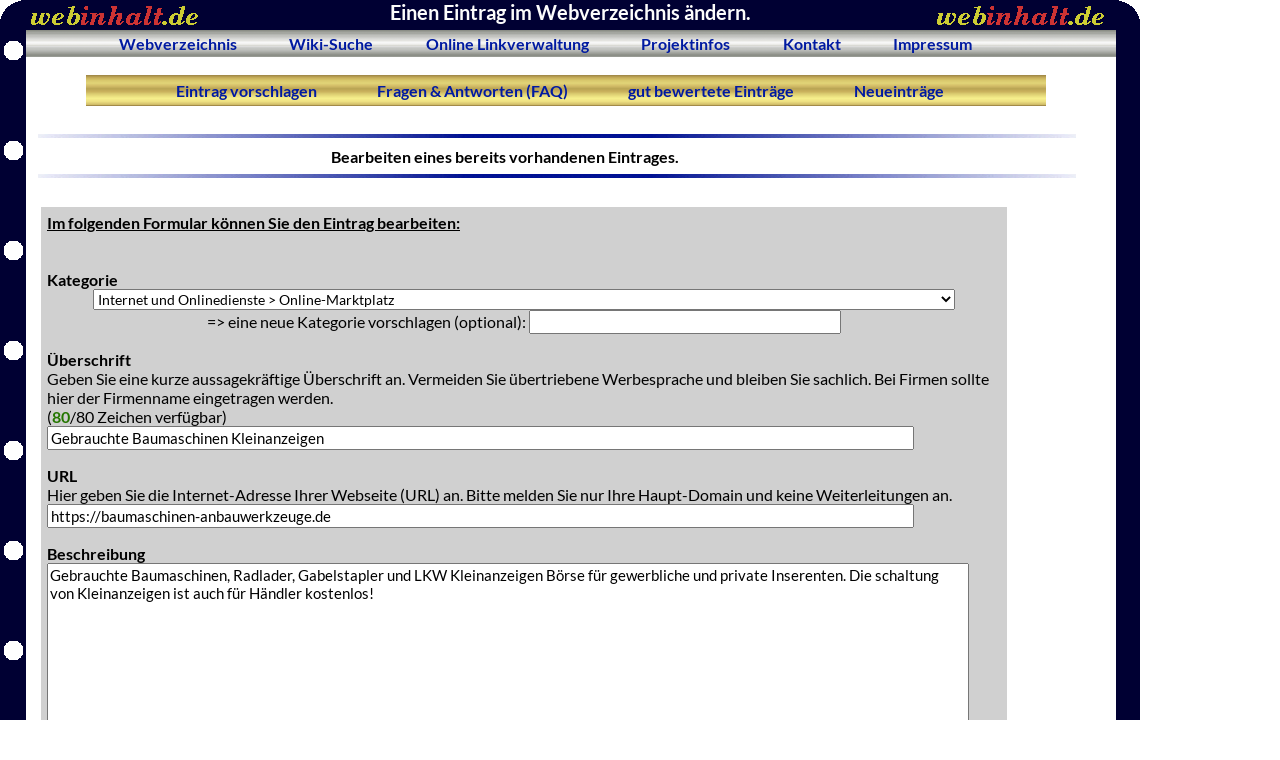

--- FILE ---
content_type: text/html; charset=UTF-8
request_url: https://www.webinhalt.de/verzeichnis/eintrag_aendern.php?aktion=seitendaten&id_seite=45614&id_kategorie=3407&us=1
body_size: 61614
content:
<!DOCTYPE html>
<html lang="de">
<head>
<title>Einen Eintrag im Webverzeichnis &auml;ndern. @webinhalt.de</title>
	<meta charset="UTF-8">
	<meta name="viewport" content="width=device-width, initial-scale=1">
	<meta name="author" lang="de" content="Rene Kuehn">
	<meta name="publisher" content="Rene Kuehn">
	<meta name="date" content="2026-01-20">
	<meta name="Keywords" lang="de" content="webinhalt.de Eintrag aendern">
	<meta name="description" lang="de" content="Einen Eintrag bei webinhalt.de aendern.">
	<meta name="abstract" lang="de" content="Einen Eintrag bei webinhalt.de aendern.">
	<meta name="page-topic" content="Webkatalog, Webverzeichnis, Branchenbuch, Suchen, Verzeichnis, Promotion">
	<meta name="audience" lang="de" content="All">
	<meta name="robots" content="noindex, follow">
	<meta name="revisit-after" content="7 days">
	<meta name="siteinfo" content="Einen Eintrag bei webinhalt.de aendern.">

	<!-- Facebook Meta Tags -->
	<meta property="og:title" content="Einen Eintrag im Webverzeichnis &auml;ndern. @webinhalt.de">
	<meta property="og:site_name" content="webinhalt.de">
	<meta property="og:url" content="https://www.webinhalt.de/">
	<meta property="og:description" content="Einen Eintrag bei webinhalt.de aendern.">
	<meta property="og:locale" content="de_DE">
	<meta property="og:type" content="website">
	<meta property="og:image" content="https://www.webinhalt.de/verzeichnis/img/webinhalt_og.png">
	
	<!-- Twitter Meta Tags -->
	<meta name="twitter:card" content="https://www.webinhalt.de/verzeichnis/img/logos/logo3.gif">
	<meta property="twitter:domain" content="webinhalt.de">
	<meta property="twitter:url" content="https://www.webinhalt.de/">
	<meta name="twitter:title" content="Einen Eintrag im Webverzeichnis &auml;ndern. @webinhalt.de">
	<meta name="twitter:description" content="Einen Eintrag bei webinhalt.de aendern.">
	<meta name="twitter:image" content="https://www.webinhalt.de/verzeichnis/img/logos/logo3.gif">

	<link rel="icon" type="image/ico" href="/verzeichnis/img/icons/webinhalt.ico">
	<link rel="shortcut icon" type="image/ico" href="/verzeichnis/img/icons/webinhalt.ico">
	<link rel="apple-touch-icon" sizes="57x57" href="/verzeichnis/img/icons/apple-touch-icon-57x57.png">
	<link rel="apple-touch-icon" sizes="72x72" href="/verzeichnis/img/icons/apple-touch-icon-72x72.png">
	<link rel="apple-touch-icon" sizes="76x76" href="/verzeichnis/img/icons/apple-touch-icon-76x76.png">
	<link rel="apple-touch-icon" sizes="114x114" href="/verzeichnis/img/icons/apple-touch-icon-114x114.png">
	<link rel="apple-touch-icon" sizes="120x120" href="/verzeichnis/img/icons/apple-touch-icon-120x120.png">
	<link rel="apple-touch-icon" sizes="144x144" href="/verzeichnis/img/icons/apple-touch-icon-144x144.png">
	<link rel="apple-touch-icon" sizes="152x152" href="/verzeichnis/img/icons/apple-touch-icon-152x152.png">
	<link rel="apple-touch-icon" sizes="180x180" href="/verzeichnis/img/icons/apple-touch-icon-180x180.png">

	<script src="/verzeichnis/verzeichnis.js"></script>
	<link type="text/css" href="/verzeichnis/verzeichnis.css" rel=stylesheet>
</head>


<body class="body">

<div id="oben" class="htmlindex_oben">
<header>
<!-- Logo und runde Ecken einbinden -->
<img src="/verzeichnis/img/runde-ecke-links_V2.gif" width="25" height="25" alt="" class="img_ecke_links">
<img src="/verzeichnis/img/runde-ecke-rechts_V2.gif" width="25" height="25" alt="" class="img_ecke_rechts">
<img src="/verzeichnis/img/logos/logo3.gif" width="170" height="30" alt="webinhalt.de Webverzeichnis &amp; Suchmaschine" class="img_logo_links">
<img src="/verzeichnis/img/logos/logo3.gif" width="170" height="30" alt="webinhalt.de Webverzeichnis &amp; Suchmaschine" class="img_logo_rechts">
<!-- ENDE Logo und runde Ecken einbinden -->
<div class="status_oben"><h1><span class="style236">Einen Eintrag im Webverzeichnis &auml;ndern.</span></h1></div>
</header>
</div>
<nav>
<ul class="topnav">
<li><a href="/" target="_top" class="menue_link_verzeichnis" onMouseOver="window.status='Klicken Sie hier um zur webinhalt.de Startseite zu gelangen.'; return true;" onMouseOut="window.status=''; return true;" title="Die Startseite des Webverzeichnis.">Webverzeichnis</a></li>
<li><a href="/wiki-suche/" target="_top" class="menue_link_verzeichnis" onMouseOver="window.status='Mit der Wiki-Suche nach Wikipedia Artikeln suchen.'; return true;" onMouseOut="window.status=''; return true;" title="Mit der Wiki-Suche nach Wikipedia Artikeln suchen.">Wiki-Suche</a></li>
<li><a href="/community/" target="_top" class="menue_link_verzeichnis" onMouseOver="window.status='Hier gehts zur Community bzw. zum Linkmanager'; return true;" onMouseOut="window.status=''; return true;" title="Verwalten Sie Ihre Lieblingslinks einfach und bequem online.">Online Linkverwaltung</a></li>
<li class="ausbl_topnav"><a href="/verzeichnis/ueber-webinhalt-webverzeichnis-webkatalog.php" class="menue_link_verzeichnis"  target="_top" onMouseOver="window.status='Klicken Sie hier um Informationen &uuml;ber dieses Projekt zu erhalten.'; return true;" onMouseOut="window.status=''; return true;" title="Infos &uuml;ber dieses Projekt.">Projektinfos</a></li>
<li class="ausbl_topnav"><a href="/verzeichnis/kontakt.php" class="menue_link_verzeichnis"  target="_top" onMouseOver="window.status='Klicken Sie hier um an den Seitenbetreiber eine Mitteilung zu senden.'; return true;" onMouseOut="window.status=''; return true;" title="Das Kontakt-Formular erm&ouml;glicht die Kontaktaufnahme zum Betreiber dieser Seiten.">Kontakt</a></li>
<li class="ausbl_topnav"><a href="/verzeichnis/impressum.php" class="menue_link_verzeichnis"  target="_top" onMouseOver="window.status='Klicken Sie hier um Informationen zum Seitenbetreiber anzuzeigen.'; return true;" onMouseOut="window.status=''; return true;" title="Impressum und Haftungsausschluss">Impressum</a></li>
</ul>
</nav>
<!-- alles umschließende Tabelle start -->
<div class="display_inhalt">
<nav>
<ul class="verzeichnis_nav">
<li><a href="/verzeichnis/seite-anmelden.php?id_kategorie=0&amp;eintragen=manuell&amp;anmelder=gast&amp;us=1" class="navigationslink_verzeichnis" onMouseOver="window.status='Klicken Sie hier um eine neue Seite bei webinhalt.de anzumelden.'; return true;" onMouseOut="window.status=''; return true;">&nbsp;&nbsp;Eintrag vorschlagen&nbsp;&nbsp;</a></li>
<li class="ausbl_verzeichnis_nav"><a href="/verzeichnis/webinhalt-hilfe-faq.php" class="navigationslink_verzeichnis" onMouseOver="window.status='Klicken Sie hier um h&auml;ufig gestellte Fragen und Antworten (FAQ) einzusehen.'; return true;" onMouseOut="window.status=''; return true;">&nbsp;&nbsp;Fragen &amp; Antworten (FAQ)&nbsp;&nbsp;</a></li>
<li><a href="/Webverzeichnis/top-bewertet.php" class="navigationslink_verzeichnis" onMouseOver="window.status='Klicken Sie hier um die von webinhalt.de Nutzern am besten bewerteten Links des Webverzeichnisses anzuzeigen.'; return true;" onMouseOut="window.status=''; return true;">&nbsp;&nbsp;gut bewertete Eintr&auml;ge&nbsp;&nbsp;</a></li>
<li><a href="/Webverzeichnis/neueintraege.php" class="navigationslink_verzeichnis" onMouseOver="window.status='Klicken Sie hier um die Neueintr&auml;ge bei webinhalt.de anzusehen.'; return true;" onMouseOut="window.status=''; return true;">&nbsp;&nbsp;Neueintr&auml;ge&nbsp;&nbsp;</a></li>
</ul>

</nav>
<!--suchformular-->
<div class="verzeichnis_status">
<img src="/verzeichnis/img/linie1.gif" class="img_linie" alt="-----------------------------------------------------">
<div class="style237"><div class="style121"><b>Bearbeiten eines bereits vorhandenen Eintrages.</b></div></div>
<img src="/verzeichnis/img/linie1.gif" class="img_linie" alt="-----------------------------------------------------">
</div>

<div class="text_kategorie">
<div class="eintrag_aendern">
<form action="eintrag_aendern.php" method="post">
<b><u>Im folgenden Formular k&ouml;nnen Sie den Eintrag bearbeiten:</u></b><br> 
<br>
<br>
<div><strong>Kategorie</strong></div> 
<div class="style260"><select name="id_kategorie" class="zeige_kategorieliste_verzeichnis">
<option value=0>Bitte eine Kategorie w&auml;hlen.</option>
<option value=0>-----------------------------------</option>
<option label="Ausk&uuml;nfte (Telefon, Adressen...) " value=2047>Ausk&uuml;nfte (Telefon, Adressen...)</option>
<option label="Ausk&uuml;nfte (Telefon, Adressen...) &gt;  IP-Adressen " value=3697>Ausk&uuml;nfte (Telefon, Adressen...) &gt;  IP-Adressen</option>
<option label="Ausk&uuml;nfte (Telefon, Adressen...) &gt; Adressen " value=672>Ausk&uuml;nfte (Telefon, Adressen...) &gt; Adressen</option>
<option label="Ausk&uuml;nfte (Telefon, Adressen...) &gt; Bankleitzahlen " value=2381>Ausk&uuml;nfte (Telefon, Adressen...) &gt; Bankleitzahlen</option>
<option label="Ausk&uuml;nfte (Telefon, Adressen...) &gt; Fahrpl&auml;ne " value=2089>Ausk&uuml;nfte (Telefon, Adressen...) &gt; Fahrpl&auml;ne</option>
<option label="Ausk&uuml;nfte (Telefon, Adressen...) &gt; Fahrpl&auml;ne &gt; Bahn " value=2091>Ausk&uuml;nfte (Telefon, Adressen...) &gt; Fahrpl&auml;ne &gt; Bahn</option>
<option label="Ausk&uuml;nfte (Telefon, Adressen...) &gt; Fahrpl&auml;ne &gt; Bus " value=2090>Ausk&uuml;nfte (Telefon, Adressen...) &gt; Fahrpl&auml;ne &gt; Bus</option>
<option label="Ausk&uuml;nfte (Telefon, Adressen...) &gt; Firmen- und Branchenb&uuml;cher " value=670>Ausk&uuml;nfte (Telefon, Adressen...) &gt; Firmen- und Branchenb&uuml;cher</option>
<option label="Ausk&uuml;nfte (Telefon, Adressen...) &gt; Firmen- und Branchenb&uuml;cher &gt; Regionale Branchenb&uuml;cher " value=2806>Ausk&uuml;nfte (Telefon, Adressen...) &gt; Firmen- und Branchenb&uuml;cher &gt; Regionale Branchenb&uuml;cher</option>
<option label="Ausk&uuml;nfte (Telefon, Adressen...) &gt; KFZ-Kennzeichen " value=1890>Ausk&uuml;nfte (Telefon, Adressen...) &gt; KFZ-Kennzeichen</option>
<option label="Ausk&uuml;nfte (Telefon, Adressen...) &gt; Netzfrequenz (Stromnetz) " value=3670>Ausk&uuml;nfte (Telefon, Adressen...) &gt; Netzfrequenz (Stromnetz)</option>
<option label="Ausk&uuml;nfte (Telefon, Adressen...) &gt; Postleitzahlen " value=2383>Ausk&uuml;nfte (Telefon, Adressen...) &gt; Postleitzahlen</option>
<option label="Ausk&uuml;nfte (Telefon, Adressen...) &gt; Routenplaner " value=339>Ausk&uuml;nfte (Telefon, Adressen...) &gt; Routenplaner</option>
<option label="Ausk&uuml;nfte (Telefon, Adressen...) &gt; Telefonnummern " value=666>Ausk&uuml;nfte (Telefon, Adressen...) &gt; Telefonnummern</option>
<option label="Ausk&uuml;nfte (Telefon, Adressen...) &gt; Verbraucherinformationen " value=2111>Ausk&uuml;nfte (Telefon, Adressen...) &gt; Verbraucherinformationen</option>
<option label="Ausk&uuml;nfte (Telefon, Adressen...) &gt; Verkehrsinfos &amp; Stauinfos " value=342>Ausk&uuml;nfte (Telefon, Adressen...) &gt; Verkehrsinfos &amp; Stauinfos</option>
<option label="Auto, Verkehr und Mobiles " value=26>Auto, Verkehr und Mobiles</option>
<option label="Auto, Verkehr und Mobiles &gt; Auto " value=332>Auto, Verkehr und Mobiles &gt; Auto</option>
<option label="Auto, Verkehr und Mobiles &gt; Auto &gt; Auto Tuning " value=856>Auto, Verkehr und Mobiles &gt; Auto &gt; Auto Tuning</option>
<option label="Auto, Verkehr und Mobiles &gt; Auto &gt; Auto Tuning &gt; Airbrush " value=2318>Auto, Verkehr und Mobiles &gt; Auto &gt; Auto Tuning &gt; Airbrush</option>
<option label="Auto, Verkehr und Mobiles &gt; Auto &gt; Auto Tuning &gt; Auto LEDs " value=3085>Auto, Verkehr und Mobiles &gt; Auto &gt; Auto Tuning &gt; Auto LEDs</option>
<option label="Auto, Verkehr und Mobiles &gt; Auto &gt; Auto Tuning &gt; Car Hifi " value=2985>Auto, Verkehr und Mobiles &gt; Auto &gt; Auto Tuning &gt; Car Hifi</option>
<option label="Auto, Verkehr und Mobiles &gt; Auto &gt; Auto Tuning &gt; Chiptuning " value=2421>Auto, Verkehr und Mobiles &gt; Auto &gt; Auto Tuning &gt; Chiptuning</option>
<option label="Auto, Verkehr und Mobiles &gt; Auto &gt; Auto-Foren " value=1612>Auto, Verkehr und Mobiles &gt; Auto &gt; Auto-Foren</option>
<option label="Auto, Verkehr und Mobiles &gt; Auto &gt; Autoankauf " value=3307>Auto, Verkehr und Mobiles &gt; Auto &gt; Autoankauf</option>
<option label="Auto, Verkehr und Mobiles &gt; Auto &gt; Autobilder " value=906>Auto, Verkehr und Mobiles &gt; Auto &gt; Autobilder</option>
<option label="Auto, Verkehr und Mobiles &gt; Auto &gt; Autoentsorgung " value=3984>Auto, Verkehr und Mobiles &gt; Auto &gt; Autoentsorgung</option>
<option label="Auto, Verkehr und Mobiles &gt; Auto &gt; Autohandel " value=907>Auto, Verkehr und Mobiles &gt; Auto &gt; Autohandel</option>
<option label="Auto, Verkehr und Mobiles &gt; Auto &gt; Autohandel &gt; Autoankauf " value=3307>Auto, Verkehr und Mobiles &gt; Auto &gt; Autohandel &gt; Autoankauf</option>
<option label="Auto, Verkehr und Mobiles &gt; Auto &gt; Autohandel &gt; EU-Neuwagen " value=2011>Auto, Verkehr und Mobiles &gt; Auto &gt; Autohandel &gt; EU-Neuwagen</option>
<option label="Auto, Verkehr und Mobiles &gt; Auto &gt; Autohandel &gt; Gebrauchtwagen " value=2010>Auto, Verkehr und Mobiles &gt; Auto &gt; Autohandel &gt; Gebrauchtwagen</option>
<option label="Auto, Verkehr und Mobiles &gt; Auto &gt; Autohandel &gt; H&auml;ndlerverzeichnisse " value=2197>Auto, Verkehr und Mobiles &gt; Auto &gt; Autohandel &gt; H&auml;ndlerverzeichnisse</option>
<option label="Auto, Verkehr und Mobiles &gt; Auto &gt; Autohandel &gt; US-Car H&auml;ndler " value=3278>Auto, Verkehr und Mobiles &gt; Auto &gt; Autohandel &gt; US-Car H&auml;ndler</option>
<option label="Auto, Verkehr und Mobiles &gt; Auto &gt; Autohandel &gt; Vertragsh&auml;ndler " value=868>Auto, Verkehr und Mobiles &gt; Auto &gt; Autohandel &gt; Vertragsh&auml;ndler</option>
<option label="Auto, Verkehr und Mobiles &gt; Auto &gt; Autohandel &gt; Vertragsh&auml;ndler &gt; Audi " value=873>Auto, Verkehr und Mobiles &gt; Auto &gt; Autohandel &gt; Vertragsh&auml;ndler &gt; Audi</option>
<option label="Auto, Verkehr und Mobiles &gt; Auto &gt; Autohandel &gt; Vertragsh&auml;ndler &gt; BWM " value=874>Auto, Verkehr und Mobiles &gt; Auto &gt; Autohandel &gt; Vertragsh&auml;ndler &gt; BWM</option>
<option label="Auto, Verkehr und Mobiles &gt; Auto &gt; Autohandel &gt; Vertragsh&auml;ndler &gt; Citr&ouml;n " value=880>Auto, Verkehr und Mobiles &gt; Auto &gt; Autohandel &gt; Vertragsh&auml;ndler &gt; Citr&ouml;n</option>
<option label="Auto, Verkehr und Mobiles &gt; Auto &gt; Autohandel &gt; Vertragsh&auml;ndler &gt; Fiat " value=878>Auto, Verkehr und Mobiles &gt; Auto &gt; Autohandel &gt; Vertragsh&auml;ndler &gt; Fiat</option>
<option label="Auto, Verkehr und Mobiles &gt; Auto &gt; Autohandel &gt; Vertragsh&auml;ndler &gt; Ford " value=1897>Auto, Verkehr und Mobiles &gt; Auto &gt; Autohandel &gt; Vertragsh&auml;ndler &gt; Ford</option>
<option label="Auto, Verkehr und Mobiles &gt; Auto &gt; Autohandel &gt; Vertragsh&auml;ndler &gt; Isuzu " value=2749>Auto, Verkehr und Mobiles &gt; Auto &gt; Autohandel &gt; Vertragsh&auml;ndler &gt; Isuzu</option>
<option label="Auto, Verkehr und Mobiles &gt; Auto &gt; Autohandel &gt; Vertragsh&auml;ndler &gt; Mercedes " value=875>Auto, Verkehr und Mobiles &gt; Auto &gt; Autohandel &gt; Vertragsh&auml;ndler &gt; Mercedes</option>
<option label="Auto, Verkehr und Mobiles &gt; Auto &gt; Autohandel &gt; Vertragsh&auml;ndler &gt; Opel " value=871>Auto, Verkehr und Mobiles &gt; Auto &gt; Autohandel &gt; Vertragsh&auml;ndler &gt; Opel</option>
<option label="Auto, Verkehr und Mobiles &gt; Auto &gt; Autohandel &gt; Vertragsh&auml;ndler &gt; Peugeot " value=869>Auto, Verkehr und Mobiles &gt; Auto &gt; Autohandel &gt; Vertragsh&auml;ndler &gt; Peugeot</option>
<option label="Auto, Verkehr und Mobiles &gt; Auto &gt; Autohandel &gt; Vertragsh&auml;ndler &gt; Renault " value=870>Auto, Verkehr und Mobiles &gt; Auto &gt; Autohandel &gt; Vertragsh&auml;ndler &gt; Renault</option>
<option label="Auto, Verkehr und Mobiles &gt; Auto &gt; Autohandel &gt; Vertragsh&auml;ndler &gt; Seat " value=879>Auto, Verkehr und Mobiles &gt; Auto &gt; Autohandel &gt; Vertragsh&auml;ndler &gt; Seat</option>
<option label="Auto, Verkehr und Mobiles &gt; Auto &gt; Autohandel &gt; Vertragsh&auml;ndler &gt; Suzuki " value=876>Auto, Verkehr und Mobiles &gt; Auto &gt; Autohandel &gt; Vertragsh&auml;ndler &gt; Suzuki</option>
<option label="Auto, Verkehr und Mobiles &gt; Auto &gt; Autohandel &gt; Vertragsh&auml;ndler &gt; Toyota " value=877>Auto, Verkehr und Mobiles &gt; Auto &gt; Autohandel &gt; Vertragsh&auml;ndler &gt; Toyota</option>
<option label="Auto, Verkehr und Mobiles &gt; Auto &gt; Autohandel &gt; Vertragsh&auml;ndler &gt; VW " value=872>Auto, Verkehr und Mobiles &gt; Auto &gt; Autohandel &gt; Vertragsh&auml;ndler &gt; VW</option>
<option label="Auto, Verkehr und Mobiles &gt; Auto &gt; Autohersteller " value=1297>Auto, Verkehr und Mobiles &gt; Auto &gt; Autohersteller</option>
<option label="Auto, Verkehr und Mobiles &gt; Auto &gt; Automobilclubs " value=333>Auto, Verkehr und Mobiles &gt; Auto &gt; Automobilclubs</option>
<option label="Auto, Verkehr und Mobiles &gt; Auto &gt; Autopflege " value=1368>Auto, Verkehr und Mobiles &gt; Auto &gt; Autopflege</option>
<option label="Auto, Verkehr und Mobiles &gt; Auto &gt; Autopflege &gt; Autow&auml;sche " value=3319>Auto, Verkehr und Mobiles &gt; Auto &gt; Autopflege &gt; Autow&auml;sche</option>
<option label="Auto, Verkehr und Mobiles &gt; Auto &gt; Autopflege &gt; Oldtimerpflege " value=3788>Auto, Verkehr und Mobiles &gt; Auto &gt; Autopflege &gt; Oldtimerpflege</option>
<option label="Auto, Verkehr und Mobiles &gt; Auto &gt; Autoportale / Automagazine " value=1358>Auto, Verkehr und Mobiles &gt; Auto &gt; Autoportale / Automagazine</option>
<option label="Auto, Verkehr und Mobiles &gt; Auto &gt; Autoreifen " value=3714>Auto, Verkehr und Mobiles &gt; Auto &gt; Autoreifen</option>
<option label="Auto, Verkehr und Mobiles &gt; Auto &gt; Autotausch und Carsharing " value=1333>Auto, Verkehr und Mobiles &gt; Auto &gt; Autotausch und Carsharing</option>
<option label="Auto, Verkehr und Mobiles &gt; Auto &gt; Autotransporte " value=3005>Auto, Verkehr und Mobiles &gt; Auto &gt; Autotransporte</option>
<option label="Auto, Verkehr und Mobiles &gt; Auto &gt; Autovermietungen " value=883>Auto, Verkehr und Mobiles &gt; Auto &gt; Autovermietungen</option>
<option label="Auto, Verkehr und Mobiles &gt; Auto &gt; Autoverwertung " value=3084>Auto, Verkehr und Mobiles &gt; Auto &gt; Autoverwertung</option>
<option label="Auto, Verkehr und Mobiles &gt; Auto &gt; Autozeitungen " value=2767>Auto, Verkehr und Mobiles &gt; Auto &gt; Autozeitungen</option>
<option label="Auto, Verkehr und Mobiles &gt; Auto &gt; Chauffeurservice " value=3383>Auto, Verkehr und Mobiles &gt; Auto &gt; Chauffeurservice</option>
<option label="Auto, Verkehr und Mobiles &gt; Auto &gt; Elektrofahrzeuge " value=932>Auto, Verkehr und Mobiles &gt; Auto &gt; Elektrofahrzeuge</option>
<option label="Auto, Verkehr und Mobiles &gt; Auto &gt; Elektrofahrzeuge &gt; Ladestationen &amp; Wallboxen " value=3776>Auto, Verkehr und Mobiles &gt; Auto &gt; Elektrofahrzeuge &gt; Ladestationen &amp; Wallboxen</option>
<option label="Auto, Verkehr und Mobiles &gt; Auto &gt; Ersatzteile " value=845>Auto, Verkehr und Mobiles &gt; Auto &gt; Ersatzteile</option>
<option label="Auto, Verkehr und Mobiles &gt; Auto &gt; Ersatzteile &gt; Auspuff " value=3228>Auto, Verkehr und Mobiles &gt; Auto &gt; Ersatzteile &gt; Auspuff</option>
<option label="Auto, Verkehr und Mobiles &gt; Auto &gt; Ersatzteile &gt; Autoverwertung " value=3084>Auto, Verkehr und Mobiles &gt; Auto &gt; Ersatzteile &gt; Autoverwertung</option>
<option label="Auto, Verkehr und Mobiles &gt; Auto &gt; Ersatzteile &gt; Bremsen " value=2772>Auto, Verkehr und Mobiles &gt; Auto &gt; Ersatzteile &gt; Bremsen</option>
<option label="Auto, Verkehr und Mobiles &gt; Auto &gt; Ersatzteile &gt; KFZ-Tankbau " value=2555>Auto, Verkehr und Mobiles &gt; Auto &gt; Ersatzteile &gt; KFZ-Tankbau</option>
<option label="Auto, Verkehr und Mobiles &gt; Auto &gt; Ersatzteile &gt; Katalysatoren &amp; Lambdasonden " value=2178>Auto, Verkehr und Mobiles &gt; Auto &gt; Ersatzteile &gt; Katalysatoren &amp; Lambdasonden</option>
<option label="Auto, Verkehr und Mobiles &gt; Auto &gt; Ersatzteile &gt; Turbolader " value=3117>Auto, Verkehr und Mobiles &gt; Auto &gt; Ersatzteile &gt; Turbolader</option>
<option label="Auto, Verkehr und Mobiles &gt; Auto &gt; Fahrschulen " value=925>Auto, Verkehr und Mobiles &gt; Auto &gt; Fahrschulen</option>
<option label="Auto, Verkehr und Mobiles &gt; Auto &gt; Fahrzeugb&ouml;rsen " value=909>Auto, Verkehr und Mobiles &gt; Auto &gt; Fahrzeugb&ouml;rsen</option>
<option label="Auto, Verkehr und Mobiles &gt; Auto &gt; Infos " value=1349>Auto, Verkehr und Mobiles &gt; Auto &gt; Infos</option>
<option label="Auto, Verkehr und Mobiles &gt; Auto &gt; Infos &gt; Amphibische Fahrzeuge " value=1978>Auto, Verkehr und Mobiles &gt; Auto &gt; Infos &gt; Amphibische Fahrzeuge</option>
<option label="Auto, Verkehr und Mobiles &gt; Auto &gt; Infos &gt; Firmenwagen " value=2893>Auto, Verkehr und Mobiles &gt; Auto &gt; Infos &gt; Firmenwagen</option>
<option label="Auto, Verkehr und Mobiles &gt; Auto &gt; Infos &gt; Geschichte " value=2003>Auto, Verkehr und Mobiles &gt; Auto &gt; Infos &gt; Geschichte</option>
<option label="Auto, Verkehr und Mobiles &gt; Auto &gt; Infos &gt; Mobilit&auml;t und Fahrzeugwelt " value=4079>Auto, Verkehr und Mobiles &gt; Auto &gt; Infos &gt; Mobilit&auml;t und Fahrzeugwelt</option>
<option label="Auto, Verkehr und Mobiles &gt; Auto &gt; Infos &gt; Verkehrs&uuml;bungspl&auml;tze " value=2505>Auto, Verkehr und Mobiles &gt; Auto &gt; Infos &gt; Verkehrs&uuml;bungspl&auml;tze</option>
<option label="Auto, Verkehr und Mobiles &gt; Auto &gt; KFZ Leasing " value=2784>Auto, Verkehr und Mobiles &gt; Auto &gt; KFZ Leasing</option>
<option label="Auto, Verkehr und Mobiles &gt; Auto &gt; KFZ-Zubeh&ouml;r " value=897>Auto, Verkehr und Mobiles &gt; Auto &gt; KFZ-Zubeh&ouml;r</option>
<option label="Auto, Verkehr und Mobiles &gt; Auto &gt; KFZ-Zubeh&ouml;r &gt; Autoreifen " value=3714>Auto, Verkehr und Mobiles &gt; Auto &gt; KFZ-Zubeh&ouml;r &gt; Autoreifen</option>
<option label="Auto, Verkehr und Mobiles &gt; Auto &gt; KFZ-Zubeh&ouml;r &gt; Autoreifen &gt; Reifenservice " value=3363>Auto, Verkehr und Mobiles &gt; Auto &gt; KFZ-Zubeh&ouml;r &gt; Autoreifen &gt; Reifenservice</option>
<option label="Auto, Verkehr und Mobiles &gt; Auto &gt; KFZ-Zubeh&ouml;r &gt; Dachboxen " value=3699>Auto, Verkehr und Mobiles &gt; Auto &gt; KFZ-Zubeh&ouml;r &gt; Dachboxen</option>
<option label="Auto, Verkehr und Mobiles &gt; Auto &gt; KFZ-Zubeh&ouml;r &gt; Edelstahlauspuffanlagen " value=2363>Auto, Verkehr und Mobiles &gt; Auto &gt; KFZ-Zubeh&ouml;r &gt; Edelstahlauspuffanlagen</option>
<option label="Auto, Verkehr und Mobiles &gt; Auto &gt; KFZ-Zubeh&ouml;r &gt; Reifen, Felgen, Komplettr&auml;der " value=1552>Auto, Verkehr und Mobiles &gt; Auto &gt; KFZ-Zubeh&ouml;r &gt; Reifen, Felgen, Komplettr&auml;der</option>
<option label="Auto, Verkehr und Mobiles &gt; Auto &gt; KFZ-Zubeh&ouml;r &gt; Sitzbez&uuml;ge " value=4098>Auto, Verkehr und Mobiles &gt; Auto &gt; KFZ-Zubeh&ouml;r &gt; Sitzbez&uuml;ge</option>
<option label="Auto, Verkehr und Mobiles &gt; Auto &gt; Kennzeichen &amp; Autoschilder " value=3942>Auto, Verkehr und Mobiles &gt; Auto &gt; Kennzeichen &amp; Autoschilder</option>
<option label="Auto, Verkehr und Mobiles &gt; Auto &gt; Lackierer " value=1735>Auto, Verkehr und Mobiles &gt; Auto &gt; Lackierer</option>
<option label="Auto, Verkehr und Mobiles &gt; Auto &gt; Mitfahrzentralen " value=337>Auto, Verkehr und Mobiles &gt; Auto &gt; Mitfahrzentralen</option>
<option label="Auto, Verkehr und Mobiles &gt; Auto &gt; Oldtimer " value=2012>Auto, Verkehr und Mobiles &gt; Auto &gt; Oldtimer</option>
<option label="Auto, Verkehr und Mobiles &gt; Auto &gt; Oldtimer &gt; Auto-Museum " value=3086>Auto, Verkehr und Mobiles &gt; Auto &gt; Oldtimer &gt; Auto-Museum</option>
<option label="Auto, Verkehr und Mobiles &gt; Auto &gt; Parkh&auml;user / Parkservice " value=3054>Auto, Verkehr und Mobiles &gt; Auto &gt; Parkh&auml;user / Parkservice</option>
<option label="Auto, Verkehr und Mobiles &gt; Auto &gt; Routenplaner " value=339>Auto, Verkehr und Mobiles &gt; Auto &gt; Routenplaner</option>
<option label="Auto, Verkehr und Mobiles &gt; Auto &gt; Sonstiges " value=910>Auto, Verkehr und Mobiles &gt; Auto &gt; Sonstiges</option>
<option label="Auto, Verkehr und Mobiles &gt; Auto &gt; Tachojustierung " value=903>Auto, Verkehr und Mobiles &gt; Auto &gt; Tachojustierung</option>
<option label="Auto, Verkehr und Mobiles &gt; Auto &gt; Testberichte und Datenbl&auml;tter " value=893>Auto, Verkehr und Mobiles &gt; Auto &gt; Testberichte und Datenbl&auml;tter</option>
<option label="Auto, Verkehr und Mobiles &gt; Auto &gt; Werkst&auml;tten &amp; Service " value=846>Auto, Verkehr und Mobiles &gt; Auto &gt; Werkst&auml;tten &amp; Service</option>
<option label="Auto, Verkehr und Mobiles &gt; Auto &gt; Werkst&auml;tten &amp; Service &gt; Autoglas " value=2710>Auto, Verkehr und Mobiles &gt; Auto &gt; Werkst&auml;tten &amp; Service &gt; Autoglas</option>
<option label="Auto, Verkehr und Mobiles &gt; Auto &gt; Werkst&auml;tten &amp; Service &gt; Autoglasfolie " value=2619>Auto, Verkehr und Mobiles &gt; Auto &gt; Werkst&auml;tten &amp; Service &gt; Autoglasfolie</option>
<option label="Auto, Verkehr und Mobiles &gt; Auto &gt; Werkst&auml;tten &amp; Service &gt; Autoselbsthilfe " value=3071>Auto, Verkehr und Mobiles &gt; Auto &gt; Werkst&auml;tten &amp; Service &gt; Autoselbsthilfe</option>
<option label="Auto, Verkehr und Mobiles &gt; Auto &gt; Werkst&auml;tten &amp; Service &gt; Beulendoktor " value=3183>Auto, Verkehr und Mobiles &gt; Auto &gt; Werkst&auml;tten &amp; Service &gt; Beulendoktor</option>
<option label="Auto, Verkehr und Mobiles &gt; Auto &gt; Werkst&auml;tten &amp; Service &gt; DPF-Reinigung " value=3338>Auto, Verkehr und Mobiles &gt; Auto &gt; Werkst&auml;tten &amp; Service &gt; DPF-Reinigung</option>
<option label="Auto, Verkehr und Mobiles &gt; Auto &gt; Werkst&auml;tten &amp; Service &gt; Fahrzeugbeschriftung &amp; Fahrzeugfolierung " value=4160>Auto, Verkehr und Mobiles &gt; Auto &gt; Werkst&auml;tten &amp; Service &gt; Fahrzeugbeschriftung &amp; Fahrzeugfolierung</option>
<option label="Auto, Verkehr und Mobiles &gt; Auto &gt; Werkst&auml;tten &amp; Service &gt; Freie KFZ-Werkstatt " value=2636>Auto, Verkehr und Mobiles &gt; Auto &gt; Werkst&auml;tten &amp; Service &gt; Freie KFZ-Werkstatt</option>
<option label="Auto, Verkehr und Mobiles &gt; Auto &gt; Werkst&auml;tten &amp; Service &gt; Gasanlagen " value=2617>Auto, Verkehr und Mobiles &gt; Auto &gt; Werkst&auml;tten &amp; Service &gt; Gasanlagen</option>
<option label="Auto, Verkehr und Mobiles &gt; Auto &gt; Werkst&auml;tten &amp; Service &gt; Gasanlagen &gt; Autogas ( LPG ) " value=2711>Auto, Verkehr und Mobiles &gt; Auto &gt; Werkst&auml;tten &amp; Service &gt; Gasanlagen &gt; Autogas ( LPG )</option>
<option label="Auto, Verkehr und Mobiles &gt; Auto &gt; Werkst&auml;tten &amp; Service &gt; Gasanlagen &gt; Erdgas (CNG) " value=2712>Auto, Verkehr und Mobiles &gt; Auto &gt; Werkst&auml;tten &amp; Service &gt; Gasanlagen &gt; Erdgas (CNG)</option>
<option label="Auto, Verkehr und Mobiles &gt; Auto &gt; Werkst&auml;tten &amp; Service &gt; KFZ Gutachter " value=1419>Auto, Verkehr und Mobiles &gt; Auto &gt; Werkst&auml;tten &amp; Service &gt; KFZ Gutachter</option>
<option label="Auto, Verkehr und Mobiles &gt; Auto &gt; Werkst&auml;tten &amp; Service &gt; Karosseriebau " value=3381>Auto, Verkehr und Mobiles &gt; Auto &gt; Werkst&auml;tten &amp; Service &gt; Karosseriebau</option>
<option label="Auto, Verkehr und Mobiles &gt; Auto &gt; Werkst&auml;tten &amp; Service &gt; Motortechnik " value=2997>Auto, Verkehr und Mobiles &gt; Auto &gt; Werkst&auml;tten &amp; Service &gt; Motortechnik</option>
<option label="Auto, Verkehr und Mobiles &gt; Auto &gt; Werkst&auml;tten &amp; Service &gt; Reifenservice " value=3363>Auto, Verkehr und Mobiles &gt; Auto &gt; Werkst&auml;tten &amp; Service &gt; Reifenservice</option>
<option label="Auto, Verkehr und Mobiles &gt; Auto &gt; Werkst&auml;tten &amp; Service &gt; Schmierstoffe (KFZ-Bereich) " value=2438>Auto, Verkehr und Mobiles &gt; Auto &gt; Werkst&auml;tten &amp; Service &gt; Schmierstoffe (KFZ-Bereich)</option>
<option label="Auto, Verkehr und Mobiles &gt; Auto &gt; Werkst&auml;tten &amp; Service &gt; Tankanlagen " value=4179>Auto, Verkehr und Mobiles &gt; Auto &gt; Werkst&auml;tten &amp; Service &gt; Tankanlagen</option>
<option label="Auto, Verkehr und Mobiles &gt; Auto &gt; Werkst&auml;tten &amp; Service &gt; Tankdatenerfassung " value=3908>Auto, Verkehr und Mobiles &gt; Auto &gt; Werkst&auml;tten &amp; Service &gt; Tankdatenerfassung</option>
<option label="Auto, Verkehr und Mobiles &gt; Auto &gt; Youngtimer " value=2658>Auto, Verkehr und Mobiles &gt; Auto &gt; Youngtimer</option>
<option label="Auto, Verkehr und Mobiles &gt; Bus &amp; Bahn " value=334>Auto, Verkehr und Mobiles &gt; Bus &amp; Bahn</option>
<option label="Auto, Verkehr und Mobiles &gt; Elektrofahrzeuge " value=3626>Auto, Verkehr und Mobiles &gt; Elektrofahrzeuge</option>
<option label="Auto, Verkehr und Mobiles &gt; Elektrofahrzeuge &gt; Ladestationen &amp; Wallboxen " value=3776>Auto, Verkehr und Mobiles &gt; Elektrofahrzeuge &gt; Ladestationen &amp; Wallboxen</option>
<option label="Auto, Verkehr und Mobiles &gt; Fahrdienst " value=3385>Auto, Verkehr und Mobiles &gt; Fahrdienst</option>
<option label="Auto, Verkehr und Mobiles &gt; Fahrdienst &gt; Taxi " value=1833>Auto, Verkehr und Mobiles &gt; Fahrdienst &gt; Taxi</option>
<option label="Auto, Verkehr und Mobiles &gt; Fahrrad " value=335>Auto, Verkehr und Mobiles &gt; Fahrrad</option>
<option label="Auto, Verkehr und Mobiles &gt; Fahrrad &gt; Elektrofahrr&auml;der " value=1421>Auto, Verkehr und Mobiles &gt; Fahrrad &gt; Elektrofahrr&auml;der</option>
<option label="Auto, Verkehr und Mobiles &gt; Fahrrad &gt; Fahrradverleih " value=2176>Auto, Verkehr und Mobiles &gt; Fahrrad &gt; Fahrradverleih</option>
<option label="Auto, Verkehr und Mobiles &gt; Fahrrad &gt; Online-Shops (Fahrr&auml;der &amp; Zubeh&ouml;r) " value=2229>Auto, Verkehr und Mobiles &gt; Fahrrad &gt; Online-Shops (Fahrr&auml;der &amp; Zubeh&ouml;r)</option>
<option label="Auto, Verkehr und Mobiles &gt; Fahrschulen " value=925>Auto, Verkehr und Mobiles &gt; Fahrschulen</option>
<option label="Auto, Verkehr und Mobiles &gt; Fahrschulen &gt; F&uuml;hrerschein " value=2860>Auto, Verkehr und Mobiles &gt; Fahrschulen &gt; F&uuml;hrerschein</option>
<option label="Auto, Verkehr und Mobiles &gt; Fahrschulen &gt; LKW Fahrschule " value=3225>Auto, Verkehr und Mobiles &gt; Fahrschulen &gt; LKW Fahrschule</option>
<option label="Auto, Verkehr und Mobiles &gt; Fahrzeugb&ouml;rsen " value=909>Auto, Verkehr und Mobiles &gt; Fahrzeugb&ouml;rsen</option>
<option label="Auto, Verkehr und Mobiles &gt; Fahrzeugb&ouml;rsen &gt; Leasing&uuml;bernahme (KFZ) " value=2416>Auto, Verkehr und Mobiles &gt; Fahrzeugb&ouml;rsen &gt; Leasing&uuml;bernahme (KFZ)</option>
<option label="Auto, Verkehr und Mobiles &gt; Fahrzeugortung " value=3087>Auto, Verkehr und Mobiles &gt; Fahrzeugortung</option>
<option label="Auto, Verkehr und Mobiles &gt; Fahrzeugtransport " value=3322>Auto, Verkehr und Mobiles &gt; Fahrzeugtransport</option>
<option label="Auto, Verkehr und Mobiles &gt; Fahrzeugvermietung " value=4172>Auto, Verkehr und Mobiles &gt; Fahrzeugvermietung</option>
<option label="Auto, Verkehr und Mobiles &gt; Fahrzeugvermietung &gt; Autovermietung " value=883>Auto, Verkehr und Mobiles &gt; Fahrzeugvermietung &gt; Autovermietung</option>
<option label="Auto, Verkehr und Mobiles &gt; Flugzeuge &amp; Luftfahrt " value=336>Auto, Verkehr und Mobiles &gt; Flugzeuge &amp; Luftfahrt</option>
<option label="Auto, Verkehr und Mobiles &gt; KFZ-Sachverst&auml;ndige &amp; Gutachter " value=1419>Auto, Verkehr und Mobiles &gt; KFZ-Sachverst&auml;ndige &amp; Gutachter</option>
<option label="Auto, Verkehr und Mobiles &gt; Mitfahrzentralen " value=337>Auto, Verkehr und Mobiles &gt; Mitfahrzentralen</option>
<option label="Auto, Verkehr und Mobiles &gt; Motorrad " value=338>Auto, Verkehr und Mobiles &gt; Motorrad</option>
<option label="Auto, Verkehr und Mobiles &gt; Motorrad &gt; Motorrad Ersatzteile &amp; Zubeh&ouml;r " value=2423>Auto, Verkehr und Mobiles &gt; Motorrad &gt; Motorrad Ersatzteile &amp; Zubeh&ouml;r</option>
<option label="Auto, Verkehr und Mobiles &gt; Motorrad &gt; Motorrad Ersatzteile &amp; Zubeh&ouml;r &gt; Motorradsitze " value=2663>Auto, Verkehr und Mobiles &gt; Motorrad &gt; Motorrad Ersatzteile &amp; Zubeh&ouml;r &gt; Motorradsitze</option>
<option label="Auto, Verkehr und Mobiles &gt; Motorrad &gt; Motorradankauf " value=3493>Auto, Verkehr und Mobiles &gt; Motorrad &gt; Motorradankauf</option>
<option label="Auto, Verkehr und Mobiles &gt; Motorrad &gt; Motorradblog " value=3871>Auto, Verkehr und Mobiles &gt; Motorrad &gt; Motorradblog</option>
<option label="Auto, Verkehr und Mobiles &gt; Motorrad &gt; Motorradclubs " value=2192>Auto, Verkehr und Mobiles &gt; Motorrad &gt; Motorradclubs</option>
<option label="Auto, Verkehr und Mobiles &gt; Motorrad &gt; Motorradwerkstatt " value=3547>Auto, Verkehr und Mobiles &gt; Motorrad &gt; Motorradwerkstatt</option>
<option label="Auto, Verkehr und Mobiles &gt; Motorroller &amp; Moped " value=2736>Auto, Verkehr und Mobiles &gt; Motorroller &amp; Moped</option>
<option label="Auto, Verkehr und Mobiles &gt; Motorroller &amp; Moped &gt; Elektroroller " value=3938>Auto, Verkehr und Mobiles &gt; Motorroller &amp; Moped &gt; Elektroroller</option>
<option label="Auto, Verkehr und Mobiles &gt; Motorsport " value=2014>Auto, Verkehr und Mobiles &gt; Motorsport</option>
<option label="Auto, Verkehr und Mobiles &gt; Motorsport &gt; DTM " value=2017>Auto, Verkehr und Mobiles &gt; Motorsport &gt; DTM</option>
<option label="Auto, Verkehr und Mobiles &gt; Motorsport &gt; Formel 1 " value=2016>Auto, Verkehr und Mobiles &gt; Motorsport &gt; Formel 1</option>
<option label="Auto, Verkehr und Mobiles &gt; Nutzfahrzeuge " value=864>Auto, Verkehr und Mobiles &gt; Nutzfahrzeuge</option>
<option label="Auto, Verkehr und Mobiles &gt; Nutzfahrzeuge &gt; Autotransporter " value=3912>Auto, Verkehr und Mobiles &gt; Nutzfahrzeuge &gt; Autotransporter</option>
<option label="Auto, Verkehr und Mobiles &gt; Nutzfahrzeuge &gt; Autotransporter &gt; Ersatzteile f&uuml;r Autotransporter " value=3913>Auto, Verkehr und Mobiles &gt; Nutzfahrzeuge &gt; Autotransporter &gt; Ersatzteile f&uuml;r Autotransporter</option>
<option label="Auto, Verkehr und Mobiles &gt; Nutzfahrzeuge &gt; Beratung " value=867>Auto, Verkehr und Mobiles &gt; Nutzfahrzeuge &gt; Beratung</option>
<option label="Auto, Verkehr und Mobiles &gt; Nutzfahrzeuge &gt; Ersatzteile und Zubeh&ouml;r " value=3557>Auto, Verkehr und Mobiles &gt; Nutzfahrzeuge &gt; Ersatzteile und Zubeh&ouml;r</option>
<option label="Auto, Verkehr und Mobiles &gt; Nutzfahrzeuge &gt; Gabelstapler " value=2411>Auto, Verkehr und Mobiles &gt; Nutzfahrzeuge &gt; Gabelstapler</option>
<option label="Auto, Verkehr und Mobiles &gt; Nutzfahrzeuge &gt; Landwirtschaftliche Fahrzeuge " value=2753>Auto, Verkehr und Mobiles &gt; Nutzfahrzeuge &gt; Landwirtschaftliche Fahrzeuge</option>
<option label="Auto, Verkehr und Mobiles &gt; Nutzfahrzeuge &gt; Landwirtschaftliche Fahrzeuge &gt; Traktoren / Schlepper " value=3540>Auto, Verkehr und Mobiles &gt; Nutzfahrzeuge &gt; Landwirtschaftliche Fahrzeuge &gt; Traktoren / Schlepper</option>
<option label="Auto, Verkehr und Mobiles &gt; Nutzfahrzeuge &gt; Nutzfahrzeugvermietung " value=2800>Auto, Verkehr und Mobiles &gt; Nutzfahrzeuge &gt; Nutzfahrzeugvermietung</option>
<option label="Auto, Verkehr und Mobiles &gt; Nutzfahrzeuge &gt; Service f&uuml;r Nutzfahrzeuge " value=865>Auto, Verkehr und Mobiles &gt; Nutzfahrzeuge &gt; Service f&uuml;r Nutzfahrzeuge</option>
<option label="Auto, Verkehr und Mobiles &gt; Nutzfahrzeuge &gt; Verkauf von Nutzfahrzeugen " value=866>Auto, Verkehr und Mobiles &gt; Nutzfahrzeuge &gt; Verkauf von Nutzfahrzeugen</option>
<option label="Auto, Verkehr und Mobiles &gt; Nutzfahrzeuge &gt; Verkauf von Nutzfahrzeugen &gt; Anh&auml;nger " value=2915>Auto, Verkehr und Mobiles &gt; Nutzfahrzeuge &gt; Verkauf von Nutzfahrzeugen &gt; Anh&auml;nger</option>
<option label="Auto, Verkehr und Mobiles &gt; Quad " value=892>Auto, Verkehr und Mobiles &gt; Quad</option>
<option label="Auto, Verkehr und Mobiles &gt; Quad &gt; Vermietung " value=2982>Auto, Verkehr und Mobiles &gt; Quad &gt; Vermietung</option>
<option label="Auto, Verkehr und Mobiles &gt; Ratgeber und Infoseiten " value=931>Auto, Verkehr und Mobiles &gt; Ratgeber und Infoseiten</option>
<option label="Auto, Verkehr und Mobiles &gt; Ratgeber und Infoseiten &gt; Bu&szlig;geldrechner " value=2625>Auto, Verkehr und Mobiles &gt; Ratgeber und Infoseiten &gt; Bu&szlig;geldrechner</option>
<option label="Auto, Verkehr und Mobiles &gt; Ratgeber und Infoseiten &gt; MPU Beratung " value=3816>Auto, Verkehr und Mobiles &gt; Ratgeber und Infoseiten &gt; MPU Beratung</option>
<option label="Auto, Verkehr und Mobiles &gt; Routenplaner " value=339>Auto, Verkehr und Mobiles &gt; Routenplaner</option>
<option label="Auto, Verkehr und Mobiles &gt; Schiffe und Boote " value=340>Auto, Verkehr und Mobiles &gt; Schiffe und Boote</option>
<option label="Auto, Verkehr und Mobiles &gt; Schiffe und Boote &gt; Anzeigenm&auml;rkte (Boote / Schiffe) " value=2309>Auto, Verkehr und Mobiles &gt; Schiffe und Boote &gt; Anzeigenm&auml;rkte (Boote / Schiffe)</option>
<option label="Auto, Verkehr und Mobiles &gt; Schiffe und Boote &gt; Bootsvermietung " value=4113>Auto, Verkehr und Mobiles &gt; Schiffe und Boote &gt; Bootsvermietung</option>
<option label="Auto, Verkehr und Mobiles &gt; Sonstiges " value=341>Auto, Verkehr und Mobiles &gt; Sonstiges</option>
<option label="Auto, Verkehr und Mobiles &gt; Trikes " value=2815>Auto, Verkehr und Mobiles &gt; Trikes</option>
<option label="Auto, Verkehr und Mobiles &gt; Verkehrsinfos / Stauinfos " value=342>Auto, Verkehr und Mobiles &gt; Verkehrsinfos / Stauinfos</option>
<option label="Auto, Verkehr und Mobiles &gt; Vermietung " value=2172>Auto, Verkehr und Mobiles &gt; Vermietung</option>
<option label="Auto, Verkehr und Mobiles &gt; Vermietung &gt; Anh&auml;ngervermietung " value=2173>Auto, Verkehr und Mobiles &gt; Vermietung &gt; Anh&auml;ngervermietung</option>
<option label="Auto, Verkehr und Mobiles &gt; Vermietung &gt; Autovermietung " value=883>Auto, Verkehr und Mobiles &gt; Vermietung &gt; Autovermietung</option>
<option label="Auto, Verkehr und Mobiles &gt; Vermietung &gt; Fahrradvermietung " value=2176>Auto, Verkehr und Mobiles &gt; Vermietung &gt; Fahrradvermietung</option>
<option label="Auto, Verkehr und Mobiles &gt; Vermietung &gt; Fahrsimulatoren &amp; Flugsimulatoren " value=2630>Auto, Verkehr und Mobiles &gt; Vermietung &gt; Fahrsimulatoren &amp; Flugsimulatoren</option>
<option label="Auto, Verkehr und Mobiles &gt; Vermietung &gt; Nutzfahrzeugvermietung " value=2800>Auto, Verkehr und Mobiles &gt; Vermietung &gt; Nutzfahrzeugvermietung</option>
<option label="Auto, Verkehr und Mobiles &gt; Vermietung &gt; Trikeverleih / Trikevermietung " value=2227>Auto, Verkehr und Mobiles &gt; Vermietung &gt; Trikeverleih / Trikevermietung</option>
<option label="Auto, Verkehr und Mobiles &gt; Vermietung &gt; Wohnmobile- und Caravanvermietung " value=3335>Auto, Verkehr und Mobiles &gt; Vermietung &gt; Wohnmobile- und Caravanvermietung</option>
<option label="Auto, Verkehr und Mobiles &gt; Winterdienst " value=1842>Auto, Verkehr und Mobiles &gt; Winterdienst</option>
<option label="Auto, Verkehr und Mobiles &gt; Wohnmobile und Caravan " value=2013>Auto, Verkehr und Mobiles &gt; Wohnmobile und Caravan</option>
<option label="Auto, Verkehr und Mobiles &gt; Zulassungsdienst " value=3434>Auto, Verkehr und Mobiles &gt; Zulassungsdienst</option>
<option label="Beruf und Karriere " value=1361>Beruf und Karriere</option>
<option label="Beruf und Karriere &gt; Arbeitgeberbewertungen " value=3416>Beruf und Karriere &gt; Arbeitgeberbewertungen</option>
<option label="Beruf und Karriere &gt; Arbeitsvermittlung " value=1581>Beruf und Karriere &gt; Arbeitsvermittlung</option>
<option label="Beruf und Karriere &gt; Arbeitsvermittlung &gt; Zeitarbeit " value=1649>Beruf und Karriere &gt; Arbeitsvermittlung &gt; Zeitarbeit</option>
<option label="Beruf und Karriere &gt; Berufliche Weiterbildung " value=3766>Beruf und Karriere &gt; Berufliche Weiterbildung</option>
<option label="Beruf und Karriere &gt; Berufliche Weiterbildung &gt; Ausbildereignungsschein " value=3767>Beruf und Karriere &gt; Berufliche Weiterbildung &gt; Ausbildereignungsschein</option>
<option label="Beruf und Karriere &gt; Berufsausbildung " value=2605>Beruf und Karriere &gt; Berufsausbildung</option>
<option label="Beruf und Karriere &gt; Bewerbungen schreiben " value=1424>Beruf und Karriere &gt; Bewerbungen schreiben</option>
<option label="Beruf und Karriere &gt; Bewerbungsservice " value=3314>Beruf und Karriere &gt; Bewerbungsservice</option>
<option label="Beruf und Karriere &gt; Erwachsenenbildung " value=1362>Beruf und Karriere &gt; Erwachsenenbildung</option>
<option label="Beruf und Karriere &gt; Erwachsenenbildung &gt; Mediation " value=2777>Beruf und Karriere &gt; Erwachsenenbildung &gt; Mediation</option>
<option label="Beruf und Karriere &gt; Erwachsenenbildung &gt; Pers&ouml;nlichkeitsbildung " value=2651>Beruf und Karriere &gt; Erwachsenenbildung &gt; Pers&ouml;nlichkeitsbildung</option>
<option label="Beruf und Karriere &gt; Erwachsenenbildung &gt; Training &amp; Coaching " value=3432>Beruf und Karriere &gt; Erwachsenenbildung &gt; Training &amp; Coaching</option>
<option label="Beruf und Karriere &gt; Erwachsenenbildung &gt; Wirtschaftswissenschaften " value=3718>Beruf und Karriere &gt; Erwachsenenbildung &gt; Wirtschaftswissenschaften</option>
<option label="Beruf und Karriere &gt; Existenzgr&uuml;ndung " value=1558>Beruf und Karriere &gt; Existenzgr&uuml;ndung</option>
<option label="Beruf und Karriere &gt; Existenzgr&uuml;ndung &gt; Direktvertrieb " value=3489>Beruf und Karriere &gt; Existenzgr&uuml;ndung &gt; Direktvertrieb</option>
<option label="Beruf und Karriere &gt; Existenzgr&uuml;ndung &gt; Existenzgr&uuml;ndungsberatung " value=3956>Beruf und Karriere &gt; Existenzgr&uuml;ndung &gt; Existenzgr&uuml;ndungsberatung</option>
<option label="Beruf und Karriere &gt; Existenzgr&uuml;ndung &gt; Franchise " value=3025>Beruf und Karriere &gt; Existenzgr&uuml;ndung &gt; Franchise</option>
<option label="Beruf und Karriere &gt; Fernstudium " value=2951>Beruf und Karriere &gt; Fernstudium</option>
<option label="Beruf und Karriere &gt; Infoseiten " value=1923>Beruf und Karriere &gt; Infoseiten</option>
<option label="Beruf und Karriere &gt; Infoseiten &gt; Einstellungstest " value=2602>Beruf und Karriere &gt; Infoseiten &gt; Einstellungstest</option>
<option label="Beruf und Karriere &gt; Infoseiten &gt; Fort- und Weiterbildung " value=2748>Beruf und Karriere &gt; Infoseiten &gt; Fort- und Weiterbildung</option>
<option label="Beruf und Karriere &gt; Jobb&ouml;rsen " value=1369>Beruf und Karriere &gt; Jobb&ouml;rsen</option>
<option label="Beruf und Karriere &gt; Jobb&ouml;rsen &gt; Minijobs " value=2953>Beruf und Karriere &gt; Jobb&ouml;rsen &gt; Minijobs</option>
<option label="Beruf und Karriere &gt; Jobb&ouml;rsen &gt; Regionale Jobb&ouml;rsen " value=3640>Beruf und Karriere &gt; Jobb&ouml;rsen &gt; Regionale Jobb&ouml;rsen</option>
<option label="Beruf und Karriere &gt; Jobb&ouml;rsen &gt; Sch&uuml;lerjobs / Studentenjobs " value=2169>Beruf und Karriere &gt; Jobb&ouml;rsen &gt; Sch&uuml;lerjobs / Studentenjobs</option>
<option label="Beruf und Karriere &gt; Jobsuchmaschinen " value=1369>Beruf und Karriere &gt; Jobsuchmaschinen</option>
<option label="Beruf und Karriere &gt; Personalentwicklung " value=1371>Beruf und Karriere &gt; Personalentwicklung</option>
<option label="Beruf und Karriere &gt; Personalvermittlung " value=3339>Beruf und Karriere &gt; Personalvermittlung</option>
<option label="Beruf und Karriere &gt; Selbst&auml;ndigkeit " value=1406>Beruf und Karriere &gt; Selbst&auml;ndigkeit</option>
<option label="Beruf und Karriere &gt; Selbst&auml;ndigkeit &gt; Betriebsvergleich " value=2534>Beruf und Karriere &gt; Selbst&auml;ndigkeit &gt; Betriebsvergleich</option>
<option label="Beruf und Karriere &gt; Selbst&auml;ndigkeit &gt; Marketing " value=1510>Beruf und Karriere &gt; Selbst&auml;ndigkeit &gt; Marketing</option>
<option label="Beruf und Karriere &gt; Selbst&auml;ndigkeit &gt; Pr&auml;sentation " value=1659>Beruf und Karriere &gt; Selbst&auml;ndigkeit &gt; Pr&auml;sentation</option>
<option label="Beruf und Karriere &gt; Selbst&auml;ndigkeit &gt; Unternehmensgr&uuml;ndung " value=3052>Beruf und Karriere &gt; Selbst&auml;ndigkeit &gt; Unternehmensgr&uuml;ndung</option>
<option label="Beruf und Karriere &gt; Seminare " value=1465>Beruf und Karriere &gt; Seminare</option>
<option label="Beruf und Karriere &gt; Seminare &gt; Erste Hilfe Kurse " value=3089>Beruf und Karriere &gt; Seminare &gt; Erste Hilfe Kurse</option>
<option label="Beruf und Karriere &gt; Sonstiges " value=1857>Beruf und Karriere &gt; Sonstiges</option>
<option label="Beruf und Karriere &gt; Stellenangebote " value=3069>Beruf und Karriere &gt; Stellenangebote</option>
<option label="Beruf und Karriere &gt; Stellenangebote &gt; Personalvermittlung " value=3339>Beruf und Karriere &gt; Stellenangebote &gt; Personalvermittlung</option>
<option label="Beruf und Karriere &gt; Stellenangebote &gt; Praktika " value=3345>Beruf und Karriere &gt; Stellenangebote &gt; Praktika</option>
<option label="Beruf und Karriere &gt; Stellenanzeigen " value=1369>Beruf und Karriere &gt; Stellenanzeigen</option>
<option label="Beruf und Karriere &gt; Teamevents " value=3450>Beruf und Karriere &gt; Teamevents</option>
<option label="Beruf und Karriere &gt; Vermittlungsplattformen " value=4127>Beruf und Karriere &gt; Vermittlungsplattformen</option>
<option label="Branchen und Gewerbe " value=11>Branchen und Gewerbe</option>
<option label="Branchen und Gewerbe &gt; &Ouml;ffentlichkeitsarbeit " value=1499>Branchen und Gewerbe &gt; &Ouml;ffentlichkeitsarbeit</option>
<option label="Branchen und Gewerbe &gt; &Ouml;l-Heizungen " value=1805>Branchen und Gewerbe &gt; &Ouml;l-Heizungen</option>
<option label="Branchen und Gewerbe &gt; &Uuml;berf&uuml;hrungen " value=1837>Branchen und Gewerbe &gt; &Uuml;berf&uuml;hrungen</option>
<option label="Branchen und Gewerbe &gt; &Uuml;bersetzer " value=260>Branchen und Gewerbe &gt; &Uuml;bersetzer</option>
<option label="Branchen und Gewerbe &gt; &Uuml;bersetzer &gt; Dolmetscher " value=2246>Branchen und Gewerbe &gt; &Uuml;bersetzer &gt; Dolmetscher</option>
<option label="Branchen und Gewerbe &gt; Abbruchunternehmen " value=3029>Branchen und Gewerbe &gt; Abbruchunternehmen</option>
<option label="Branchen und Gewerbe &gt; Abdichtungstechnik " value=2310>Branchen und Gewerbe &gt; Abdichtungstechnik</option>
<option label="Branchen und Gewerbe &gt; Abflussreinigung " value=1723>Branchen und Gewerbe &gt; Abflussreinigung</option>
<option label="Branchen und Gewerbe &gt; Abluftreinigung " value=2007>Branchen und Gewerbe &gt; Abluftreinigung</option>
<option label="Branchen und Gewerbe &gt; Abschleppdienste " value=1724>Branchen und Gewerbe &gt; Abschleppdienste</option>
<option label="Branchen und Gewerbe &gt; Abwasserentsorgung " value=2180>Branchen und Gewerbe &gt; Abwasserentsorgung</option>
<option label="Branchen und Gewerbe &gt; Abwasserreinigung " value=3352>Branchen und Gewerbe &gt; Abwasserreinigung</option>
<option label="Branchen und Gewerbe &gt; Agrar Dienstleister " value=2670>Branchen und Gewerbe &gt; Agrar Dienstleister</option>
<option label="Branchen und Gewerbe &gt; Agrarprodukte " value=3341>Branchen und Gewerbe &gt; Agrarprodukte</option>
<option label="Branchen und Gewerbe &gt; Agrartechnik " value=265>Branchen und Gewerbe &gt; Agrartechnik</option>
<option label="Branchen und Gewerbe &gt; Aktenvernichtung " value=2311>Branchen und Gewerbe &gt; Aktenvernichtung</option>
<option label="Branchen und Gewerbe &gt; Alarmanlagen " value=2294>Branchen und Gewerbe &gt; Alarmanlagen</option>
<option label="Branchen und Gewerbe &gt; Alltagshelfer " value=3292>Branchen und Gewerbe &gt; Alltagshelfer</option>
<option label="Branchen und Gewerbe &gt; Altenhilfe &amp; Altenpflege " value=184>Branchen und Gewerbe &gt; Altenhilfe &amp; Altenpflege</option>
<option label="Branchen und Gewerbe &gt; Altgold Ankauf  " value=3634>Branchen und Gewerbe &gt; Altgold Ankauf </option>
<option label="Branchen und Gewerbe &gt; Ambulante-Pflege " value=184>Branchen und Gewerbe &gt; Ambulante-Pflege</option>
<option label="Branchen und Gewerbe &gt; Anlagenbau " value=3422>Branchen und Gewerbe &gt; Anlagenbau</option>
<option label="Branchen und Gewerbe &gt; Anlagenbuchhaltung " value=2473>Branchen und Gewerbe &gt; Anlagenbuchhaltung</option>
<option label="Branchen und Gewerbe &gt; Anonymbestattungen " value=2295>Branchen und Gewerbe &gt; Anonymbestattungen</option>
<option label="Branchen und Gewerbe &gt; Antennenanlagen " value=1730>Branchen und Gewerbe &gt; Antennenanlagen</option>
<option label="Branchen und Gewerbe &gt; Antiquit&auml;tenh&auml;ndler " value=3189>Branchen und Gewerbe &gt; Antiquit&auml;tenh&auml;ndler</option>
<option label="Branchen und Gewerbe &gt; Antriebstechnik " value=3625>Branchen und Gewerbe &gt; Antriebstechnik</option>
<option label="Branchen und Gewerbe &gt; Anw&auml;lte " value=255>Branchen und Gewerbe &gt; Anw&auml;lte</option>
<option label="Branchen und Gewerbe &gt; Apotheken " value=185>Branchen und Gewerbe &gt; Apotheken</option>
<option label="Branchen und Gewerbe &gt; Apparatebau " value=3240>Branchen und Gewerbe &gt; Apparatebau</option>
<option label="Branchen und Gewerbe &gt; Arbeitsb&uuml;hnen " value=2564>Branchen und Gewerbe &gt; Arbeitsb&uuml;hnen</option>
<option label="Branchen und Gewerbe &gt; Arbeitsmarkt " value=1361>Branchen und Gewerbe &gt; Arbeitsmarkt</option>
<option label="Branchen und Gewerbe &gt; Arbeitssicherheit " value=1894>Branchen und Gewerbe &gt; Arbeitssicherheit</option>
<option label="Branchen und Gewerbe &gt; Architekten " value=249>Branchen und Gewerbe &gt; Architekten</option>
<option label="Branchen und Gewerbe &gt; Archivierung " value=1461>Branchen und Gewerbe &gt; Archivierung</option>
<option label="Branchen und Gewerbe &gt; Au-Pair Agenturen " value=2031>Branchen und Gewerbe &gt; Au-Pair Agenturen</option>
<option label="Branchen und Gewerbe &gt; Aufsperrdienste " value=1733>Branchen und Gewerbe &gt; Aufsperrdienste</option>
<option label="Branchen und Gewerbe &gt; Auftragsbeschaffung " value=1695>Branchen und Gewerbe &gt; Auftragsbeschaffung</option>
<option label="Branchen und Gewerbe &gt; Auftragsvergabe " value=1695>Branchen und Gewerbe &gt; Auftragsvergabe</option>
<option label="Branchen und Gewerbe &gt; Aufz&uuml;ge " value=2313>Branchen und Gewerbe &gt; Aufz&uuml;ge</option>
<option label="Branchen und Gewerbe &gt; Augenoptiker " value=1807>Branchen und Gewerbe &gt; Augenoptiker</option>
<option label="Branchen und Gewerbe &gt; Auktionsh&auml;user " value=212>Branchen und Gewerbe &gt; Auktionsh&auml;user</option>
<option label="Branchen und Gewerbe &gt; Auktionsh&auml;user &gt; Online-Auktionen " value=770>Branchen und Gewerbe &gt; Auktionsh&auml;user &gt; Online-Auktionen</option>
<option label="Branchen und Gewerbe &gt; Autoankauf " value=3307>Branchen und Gewerbe &gt; Autoankauf</option>
<option label="Branchen und Gewerbe &gt; Autolackierereien " value=1735>Branchen und Gewerbe &gt; Autolackierereien</option>
<option label="Branchen und Gewerbe &gt; Automatenstickerei " value=2580>Branchen und Gewerbe &gt; Automatenstickerei</option>
<option label="Branchen und Gewerbe &gt; Automatisierungstechnik " value=1713>Branchen und Gewerbe &gt; Automatisierungstechnik</option>
<option label="Branchen und Gewerbe &gt; Automobile " value=332>Branchen und Gewerbe &gt; Automobile</option>
<option label="Branchen und Gewerbe &gt; Autoreifen " value=1552>Branchen und Gewerbe &gt; Autoreifen</option>
<option label="Branchen und Gewerbe &gt; Autoreparatur " value=846>Branchen und Gewerbe &gt; Autoreparatur</option>
<option label="Branchen und Gewerbe &gt; Autoverleih " value=883>Branchen und Gewerbe &gt; Autoverleih</option>
<option label="Branchen und Gewerbe &gt; B&auml;cker " value=803>Branchen und Gewerbe &gt; B&auml;cker</option>
<option label="Branchen und Gewerbe &gt; B&uuml;hnenbedarf " value=3592>Branchen und Gewerbe &gt; B&uuml;hnenbedarf</option>
<option label="Branchen und Gewerbe &gt; B&uuml;ro- und  Konferenzr&auml;ume " value=1315>Branchen und Gewerbe &gt; B&uuml;ro- und  Konferenzr&auml;ume</option>
<option label="Branchen und Gewerbe &gt; B&uuml;ro- und  Konferenzr&auml;ume &gt; Coworking " value=3925>Branchen und Gewerbe &gt; B&uuml;ro- und  Konferenzr&auml;ume &gt; Coworking</option>
<option label="Branchen und Gewerbe &gt; B&uuml;robedarf " value=269>Branchen und Gewerbe &gt; B&uuml;robedarf</option>
<option label="Branchen und Gewerbe &gt; B&uuml;robedarf &gt; B&uuml;rotechnik " value=3324>Branchen und Gewerbe &gt; B&uuml;robedarf &gt; B&uuml;rotechnik</option>
<option label="Branchen und Gewerbe &gt; B&uuml;robedarf &gt; Briefumschl&auml;ge " value=2775>Branchen und Gewerbe &gt; B&uuml;robedarf &gt; Briefumschl&auml;ge</option>
<option label="Branchen und Gewerbe &gt; B&uuml;robedarf &gt; Drucker / Druckerzubeh&ouml;r " value=836>Branchen und Gewerbe &gt; B&uuml;robedarf &gt; Drucker / Druckerzubeh&ouml;r</option>
<option label="Branchen und Gewerbe &gt; B&uuml;robedarf &gt; Gru&szlig; - und Gl&uuml;ckwunschkarten " value=1651>Branchen und Gewerbe &gt; B&uuml;robedarf &gt; Gru&szlig; - und Gl&uuml;ckwunschkarten</option>
<option label="Branchen und Gewerbe &gt; B&uuml;robedarf &gt; Stempel " value=2004>Branchen und Gewerbe &gt; B&uuml;robedarf &gt; Stempel</option>
<option label="Branchen und Gewerbe &gt; B&uuml;roservice " value=218>Branchen und Gewerbe &gt; B&uuml;roservice</option>
<option label="Branchen und Gewerbe &gt; Babyausstatter " value=3730>Branchen und Gewerbe &gt; Babyausstatter</option>
<option label="Branchen und Gewerbe &gt; Barcode-Systeme " value=2158>Branchen und Gewerbe &gt; Barcode-Systeme</option>
<option label="Branchen und Gewerbe &gt; Barcode-Systeme &gt; Barcodescanner " value=2159>Branchen und Gewerbe &gt; Barcode-Systeme &gt; Barcodescanner</option>
<option label="Branchen und Gewerbe &gt; Barrierefreie Badgestaltung " value=1738>Branchen und Gewerbe &gt; Barrierefreie Badgestaltung</option>
<option label="Branchen und Gewerbe &gt; Baubetreuung " value=1739>Branchen und Gewerbe &gt; Baubetreuung</option>
<option label="Branchen und Gewerbe &gt; Baum&auml;rkte " value=3153>Branchen und Gewerbe &gt; Baum&auml;rkte</option>
<option label="Branchen und Gewerbe &gt; Baumpflege " value=3534>Branchen und Gewerbe &gt; Baumpflege</option>
<option label="Branchen und Gewerbe &gt; Baumschulen " value=3136>Branchen und Gewerbe &gt; Baumschulen</option>
<option label="Branchen und Gewerbe &gt; Bauschreinerei " value=1740>Branchen und Gewerbe &gt; Bauschreinerei</option>
<option label="Branchen und Gewerbe &gt; Bautenschutz " value=2288>Branchen und Gewerbe &gt; Bautenschutz</option>
<option label="Branchen und Gewerbe &gt; Bautrocknung " value=3390>Branchen und Gewerbe &gt; Bautrocknung</option>
<option label="Branchen und Gewerbe &gt; Bauwesen " value=806>Branchen und Gewerbe &gt; Bauwesen</option>
<option label="Branchen und Gewerbe &gt; Bauwesen &gt; Architekten " value=249>Branchen und Gewerbe &gt; Bauwesen &gt; Architekten</option>
<option label="Branchen und Gewerbe &gt; Bauwesen &gt; Architekten &gt; Innenarchitekten " value=4120>Branchen und Gewerbe &gt; Bauwesen &gt; Architekten &gt; Innenarchitekten</option>
<option label="Branchen und Gewerbe &gt; Bauwesen &gt; Architekten &gt; Innenarchitekten &gt; Feng Shui Innenarchitekten " value=1904>Branchen und Gewerbe &gt; Bauwesen &gt; Architekten &gt; Innenarchitekten &gt; Feng Shui Innenarchitekten</option>
<option label="Branchen und Gewerbe &gt; Bauwesen &gt; Architekten &gt; Landschaftsarchitekten " value=1522>Branchen und Gewerbe &gt; Bauwesen &gt; Architekten &gt; Landschaftsarchitekten</option>
<option label="Branchen und Gewerbe &gt; Bauwesen &gt; Balkonbau " value=3033>Branchen und Gewerbe &gt; Bauwesen &gt; Balkonbau</option>
<option label="Branchen und Gewerbe &gt; Bauwesen &gt; Bau-Projektmanagement " value=1324>Branchen und Gewerbe &gt; Bauwesen &gt; Bau-Projektmanagement</option>
<option label="Branchen und Gewerbe &gt; Bauwesen &gt; Bauarbeiter &amp; Baupersonal " value=3862>Branchen und Gewerbe &gt; Bauwesen &gt; Bauarbeiter &amp; Baupersonal</option>
<option label="Branchen und Gewerbe &gt; Bauwesen &gt; Baubetreuung " value=2186>Branchen und Gewerbe &gt; Bauwesen &gt; Baubetreuung</option>
<option label="Branchen und Gewerbe &gt; Bauwesen &gt; Baubiologie " value=3663>Branchen und Gewerbe &gt; Bauwesen &gt; Baubiologie</option>
<option label="Branchen und Gewerbe &gt; Bauwesen &gt; Bauglaserei " value=3514>Branchen und Gewerbe &gt; Bauwesen &gt; Bauglaserei</option>
<option label="Branchen und Gewerbe &gt; Bauwesen &gt; Baugutachter " value=3176>Branchen und Gewerbe &gt; Bauwesen &gt; Baugutachter</option>
<option label="Branchen und Gewerbe &gt; Bauwesen &gt; Baumaterial " value=267>Branchen und Gewerbe &gt; Bauwesen &gt; Baumaterial</option>
<option label="Branchen und Gewerbe &gt; Bauwesen &gt; Baumaterial &gt; Bodenbel&auml;ge " value=3011>Branchen und Gewerbe &gt; Bauwesen &gt; Baumaterial &gt; Bodenbel&auml;ge</option>
<option label="Branchen und Gewerbe &gt; Bauwesen &gt; Baumaterial &gt; Dachdeckereibedarf " value=4040>Branchen und Gewerbe &gt; Bauwesen &gt; Baumaterial &gt; Dachdeckereibedarf</option>
<option label="Branchen und Gewerbe &gt; Bauwesen &gt; Baumaterial &gt; Elektromaterial " value=1936>Branchen und Gewerbe &gt; Bauwesen &gt; Baumaterial &gt; Elektromaterial</option>
<option label="Branchen und Gewerbe &gt; Bauwesen &gt; Baumaterial &gt; Elektromaterial &gt; Smarthome " value=3491>Branchen und Gewerbe &gt; Bauwesen &gt; Baumaterial &gt; Elektromaterial &gt; Smarthome</option>
<option label="Branchen und Gewerbe &gt; Bauwesen &gt; Baumaterial &gt; Fenster und T&uuml;ren " value=2218>Branchen und Gewerbe &gt; Bauwesen &gt; Baumaterial &gt; Fenster und T&uuml;ren</option>
<option label="Branchen und Gewerbe &gt; Bauwesen &gt; Baumaterial &gt; Historische Baustoffe " value=2856>Branchen und Gewerbe &gt; Bauwesen &gt; Baumaterial &gt; Historische Baustoffe</option>
<option label="Branchen und Gewerbe &gt; Bauwesen &gt; Baumaterial &gt; Insektenschutz " value=3504>Branchen und Gewerbe &gt; Bauwesen &gt; Baumaterial &gt; Insektenschutz</option>
<option label="Branchen und Gewerbe &gt; Bauwesen &gt; Baumaterial &gt; Marmor - Granit " value=2902>Branchen und Gewerbe &gt; Bauwesen &gt; Baumaterial &gt; Marmor - Granit</option>
<option label="Branchen und Gewerbe &gt; Bauwesen &gt; Baumaterial &gt; Naturstein " value=1715>Branchen und Gewerbe &gt; Bauwesen &gt; Baumaterial &gt; Naturstein</option>
<option label="Branchen und Gewerbe &gt; Bauwesen &gt; Baumaterial &gt; Trennw&auml;nde " value=2446>Branchen und Gewerbe &gt; Bauwesen &gt; Baumaterial &gt; Trennw&auml;nde</option>
<option label="Branchen und Gewerbe &gt; Bauwesen &gt; Baumaterial &gt; W&auml;rmed&auml;mmverbundsysteme (WDVS) " value=3631>Branchen und Gewerbe &gt; Bauwesen &gt; Baumaterial &gt; W&auml;rmed&auml;mmverbundsysteme (WDVS)</option>
<option label="Branchen und Gewerbe &gt; Bauwesen &gt; Baumwollputz " value=4053>Branchen und Gewerbe &gt; Bauwesen &gt; Baumwollputz</option>
<option label="Branchen und Gewerbe &gt; Bauwesen &gt; Bauplanung " value=1868>Branchen und Gewerbe &gt; Bauwesen &gt; Bauplanung</option>
<option label="Branchen und Gewerbe &gt; Bauwesen &gt; Bausanierung " value=3190>Branchen und Gewerbe &gt; Bauwesen &gt; Bausanierung</option>
<option label="Branchen und Gewerbe &gt; Bauwesen &gt; Baustoffe " value=1462>Branchen und Gewerbe &gt; Bauwesen &gt; Baustoffe</option>
<option label="Branchen und Gewerbe &gt; Bauwesen &gt; Baustoffe &gt; D&auml;mmstoffe " value=2556>Branchen und Gewerbe &gt; Bauwesen &gt; Baustoffe &gt; D&auml;mmstoffe</option>
<option label="Branchen und Gewerbe &gt; Bauwesen &gt; Baustoffe &gt; Holz " value=1610>Branchen und Gewerbe &gt; Bauwesen &gt; Baustoffe &gt; Holz</option>
<option label="Branchen und Gewerbe &gt; Bauwesen &gt; Baustoffe &gt; Natursteine " value=3277>Branchen und Gewerbe &gt; Bauwesen &gt; Baustoffe &gt; Natursteine</option>
<option label="Branchen und Gewerbe &gt; Bauwesen &gt; Baustoffe &gt; Verblendsteine " value=3630>Branchen und Gewerbe &gt; Bauwesen &gt; Baustoffe &gt; Verblendsteine</option>
<option label="Branchen und Gewerbe &gt; Bauwesen &gt; Bautenschutz " value=1494>Branchen und Gewerbe &gt; Bauwesen &gt; Bautenschutz</option>
<option label="Branchen und Gewerbe &gt; Bauwesen &gt; Bautenschutz &gt; Innenabdichtung " value=3400>Branchen und Gewerbe &gt; Bauwesen &gt; Bautenschutz &gt; Innenabdichtung</option>
<option label="Branchen und Gewerbe &gt; Bauwesen &gt; Bauunternehmen " value=2397>Branchen und Gewerbe &gt; Bauwesen &gt; Bauunternehmen</option>
<option label="Branchen und Gewerbe &gt; Bauwesen &gt; Bauunternehmen &gt; Abbruchunternehmen " value=3029>Branchen und Gewerbe &gt; Bauwesen &gt; Bauunternehmen &gt; Abbruchunternehmen</option>
<option label="Branchen und Gewerbe &gt; Bauwesen &gt; Bauunternehmen &gt; Bausanierung " value=3190>Branchen und Gewerbe &gt; Bauwesen &gt; Bauunternehmen &gt; Bausanierung</option>
<option label="Branchen und Gewerbe &gt; Bauwesen &gt; Bauunternehmen &gt; Bausanierung &gt; Altbausanierung " value=3075>Branchen und Gewerbe &gt; Bauwesen &gt; Bauunternehmen &gt; Bausanierung &gt; Altbausanierung</option>
<option label="Branchen und Gewerbe &gt; Bauwesen &gt; Bauunternehmen &gt; Fassadenbau " value=2956>Branchen und Gewerbe &gt; Bauwesen &gt; Bauunternehmen &gt; Fassadenbau</option>
<option label="Branchen und Gewerbe &gt; Bauwesen &gt; Bauunternehmen &gt; Massivhaus &amp; Fertighaus " value=3922>Branchen und Gewerbe &gt; Bauwesen &gt; Bauunternehmen &gt; Massivhaus &amp; Fertighaus</option>
<option label="Branchen und Gewerbe &gt; Bauwesen &gt; Bauzeichner " value=1307>Branchen und Gewerbe &gt; Bauwesen &gt; Bauzeichner</option>
<option label="Branchen und Gewerbe &gt; Bauwesen &gt; Bauzeichner &gt; Architektur-Visualisierung " value=1329>Branchen und Gewerbe &gt; Bauwesen &gt; Bauzeichner &gt; Architektur-Visualisierung</option>
<option label="Branchen und Gewerbe &gt; Bauwesen &gt; Bedachungsplatten " value=2289>Branchen und Gewerbe &gt; Bauwesen &gt; Bedachungsplatten</option>
<option label="Branchen und Gewerbe &gt; Bauwesen &gt; Bodenleger " value=805>Branchen und Gewerbe &gt; Bauwesen &gt; Bodenleger</option>
<option label="Branchen und Gewerbe &gt; Bauwesen &gt; Bodenleger &gt; Fliesenleger " value=798>Branchen und Gewerbe &gt; Bauwesen &gt; Bodenleger &gt; Fliesenleger</option>
<option label="Branchen und Gewerbe &gt; Bauwesen &gt; Br&uuml;ckenbau " value=808>Branchen und Gewerbe &gt; Bauwesen &gt; Br&uuml;ckenbau</option>
<option label="Branchen und Gewerbe &gt; Bauwesen &gt; Brunnenbau " value=1954>Branchen und Gewerbe &gt; Bauwesen &gt; Brunnenbau</option>
<option label="Branchen und Gewerbe &gt; Bauwesen &gt; Dachdecker " value=802>Branchen und Gewerbe &gt; Bauwesen &gt; Dachdecker</option>
<option label="Branchen und Gewerbe &gt; Bauwesen &gt; Dachdecker &gt; Dachdeckereibedarf " value=4040>Branchen und Gewerbe &gt; Bauwesen &gt; Dachdecker &gt; Dachdeckereibedarf</option>
<option label="Branchen und Gewerbe &gt; Bauwesen &gt; Drainage " value=4084>Branchen und Gewerbe &gt; Bauwesen &gt; Drainage</option>
<option label="Branchen und Gewerbe &gt; Bauwesen &gt; Duschkabinen " value=3803>Branchen und Gewerbe &gt; Bauwesen &gt; Duschkabinen</option>
<option label="Branchen und Gewerbe &gt; Bauwesen &gt; Energiesparen " value=2103>Branchen und Gewerbe &gt; Bauwesen &gt; Energiesparen</option>
<option label="Branchen und Gewerbe &gt; Bauwesen &gt; Fassadenbau " value=3505>Branchen und Gewerbe &gt; Bauwesen &gt; Fassadenbau</option>
<option label="Branchen und Gewerbe &gt; Bauwesen &gt; Fenster- und T&uuml;renbau " value=799>Branchen und Gewerbe &gt; Bauwesen &gt; Fenster- und T&uuml;renbau</option>
<option label="Branchen und Gewerbe &gt; Bauwesen &gt; Fenstermontage " value=3903>Branchen und Gewerbe &gt; Bauwesen &gt; Fenstermontage</option>
<option label="Branchen und Gewerbe &gt; Bauwesen &gt; Fu&szlig;bodentechnik " value=3589>Branchen und Gewerbe &gt; Bauwesen &gt; Fu&szlig;bodentechnik</option>
<option label="Branchen und Gewerbe &gt; Bauwesen &gt; Garagen " value=2350>Branchen und Gewerbe &gt; Bauwesen &gt; Garagen</option>
<option label="Branchen und Gewerbe &gt; Bauwesen &gt; Garten- und Landschaftsbau " value=796>Branchen und Gewerbe &gt; Bauwesen &gt; Garten- und Landschaftsbau</option>
<option label="Branchen und Gewerbe &gt; Bauwesen &gt; Generalunternehmer " value=3795>Branchen und Gewerbe &gt; Bauwesen &gt; Generalunternehmer</option>
<option label="Branchen und Gewerbe &gt; Bauwesen &gt; Ger&uuml;stbau " value=2441>Branchen und Gewerbe &gt; Bauwesen &gt; Ger&uuml;stbau</option>
<option label="Branchen und Gewerbe &gt; Bauwesen &gt; Gitterroste " value=2276>Branchen und Gewerbe &gt; Bauwesen &gt; Gitterroste</option>
<option label="Branchen und Gewerbe &gt; Bauwesen &gt; H&auml;user und Wohnungen " value=809>Branchen und Gewerbe &gt; Bauwesen &gt; H&auml;user und Wohnungen</option>
<option label="Branchen und Gewerbe &gt; Bauwesen &gt; H&auml;user und Wohnungen &gt; Blockh&auml;user " value=2062>Branchen und Gewerbe &gt; Bauwesen &gt; H&auml;user und Wohnungen &gt; Blockh&auml;user</option>
<option label="Branchen und Gewerbe &gt; Bauwesen &gt; H&auml;user und Wohnungen &gt; Eigentumswohnungen " value=4011>Branchen und Gewerbe &gt; Bauwesen &gt; H&auml;user und Wohnungen &gt; Eigentumswohnungen</option>
<option label="Branchen und Gewerbe &gt; Bauwesen &gt; H&auml;user und Wohnungen &gt; Fertigh&auml;user " value=2346>Branchen und Gewerbe &gt; Bauwesen &gt; H&auml;user und Wohnungen &gt; Fertigh&auml;user</option>
<option label="Branchen und Gewerbe &gt; Bauwesen &gt; H&auml;user und Wohnungen &gt; Holzh&auml;user " value=1706>Branchen und Gewerbe &gt; Bauwesen &gt; H&auml;user und Wohnungen &gt; Holzh&auml;user</option>
<option label="Branchen und Gewerbe &gt; Bauwesen &gt; H&auml;user und Wohnungen &gt; Trocken- und Akustikbau " value=1888>Branchen und Gewerbe &gt; Bauwesen &gt; H&auml;user und Wohnungen &gt; Trocken- und Akustikbau</option>
<option label="Branchen und Gewerbe &gt; Bauwesen &gt; Hausbaus&auml;tze " value=3712>Branchen und Gewerbe &gt; Bauwesen &gt; Hausbaus&auml;tze</option>
<option label="Branchen und Gewerbe &gt; Bauwesen &gt; Holzbau " value=1783>Branchen und Gewerbe &gt; Bauwesen &gt; Holzbau</option>
<option label="Branchen und Gewerbe &gt; Bauwesen &gt; Industrie- &amp; Gewerbebauten " value=851>Branchen und Gewerbe &gt; Bauwesen &gt; Industrie- &amp; Gewerbebauten</option>
<option label="Branchen und Gewerbe &gt; Bauwesen &gt; Industrie- &amp; Gewerbebauten &gt; Industriefussboden " value=2972>Branchen und Gewerbe &gt; Bauwesen &gt; Industrie- &amp; Gewerbebauten &gt; Industriefussboden</option>
<option label="Branchen und Gewerbe &gt; Bauwesen &gt; Ingenieurb&uuml;ros " value=1400>Branchen und Gewerbe &gt; Bauwesen &gt; Ingenieurb&uuml;ros</option>
<option label="Branchen und Gewerbe &gt; Bauwesen &gt; Innenausbau " value=3192>Branchen und Gewerbe &gt; Bauwesen &gt; Innenausbau</option>
<option label="Branchen und Gewerbe &gt; Bauwesen &gt; Investments " value=1447>Branchen und Gewerbe &gt; Bauwesen &gt; Investments</option>
<option label="Branchen und Gewerbe &gt; Bauwesen &gt; Kamine und Kachelofen " value=1562>Branchen und Gewerbe &gt; Bauwesen &gt; Kamine und Kachelofen</option>
<option label="Branchen und Gewerbe &gt; Bauwesen &gt; Kamine und Kachelofen &gt; Kaminsanierung " value=3479>Branchen und Gewerbe &gt; Bauwesen &gt; Kamine und Kachelofen &gt; Kaminsanierung</option>
<option label="Branchen und Gewerbe &gt; Bauwesen &gt; Markisen " value=3079>Branchen und Gewerbe &gt; Bauwesen &gt; Markisen</option>
<option label="Branchen und Gewerbe &gt; Bauwesen &gt; Maschinenverleih " value=1477>Branchen und Gewerbe &gt; Bauwesen &gt; Maschinenverleih</option>
<option label="Branchen und Gewerbe &gt; Bauwesen &gt; Maschinenverleih &gt; Minikr&auml;ne " value=2606>Branchen und Gewerbe &gt; Bauwesen &gt; Maschinenverleih &gt; Minikr&auml;ne</option>
<option label="Branchen und Gewerbe &gt; Bauwesen &gt; Poolbau " value=4068>Branchen und Gewerbe &gt; Bauwesen &gt; Poolbau</option>
<option label="Branchen und Gewerbe &gt; Bauwesen &gt; Rollladen " value=3889>Branchen und Gewerbe &gt; Bauwesen &gt; Rollladen</option>
<option label="Branchen und Gewerbe &gt; Bauwesen &gt; Sanierungen und Renovierungen " value=3110>Branchen und Gewerbe &gt; Bauwesen &gt; Sanierungen und Renovierungen</option>
<option label="Branchen und Gewerbe &gt; Bauwesen &gt; Sanit&auml;rausstattung " value=3369>Branchen und Gewerbe &gt; Bauwesen &gt; Sanit&auml;rausstattung</option>
<option label="Branchen und Gewerbe &gt; Bauwesen &gt; Schachtarbeiten " value=810>Branchen und Gewerbe &gt; Bauwesen &gt; Schachtarbeiten</option>
<option label="Branchen und Gewerbe &gt; Bauwesen &gt; Schilder " value=1497>Branchen und Gewerbe &gt; Bauwesen &gt; Schilder</option>
<option label="Branchen und Gewerbe &gt; Bauwesen &gt; Schwimmbadbau " value=2451>Branchen und Gewerbe &gt; Bauwesen &gt; Schwimmbadbau</option>
<option label="Branchen und Gewerbe &gt; Bauwesen &gt; Sonnenschutztechnik " value=4175>Branchen und Gewerbe &gt; Bauwesen &gt; Sonnenschutztechnik</option>
<option label="Branchen und Gewerbe &gt; Bauwesen &gt; Stra&szlig;enbau " value=807>Branchen und Gewerbe &gt; Bauwesen &gt; Stra&szlig;enbau</option>
<option label="Branchen und Gewerbe &gt; Bauwesen &gt; Stuckarbeiten " value=1626>Branchen und Gewerbe &gt; Bauwesen &gt; Stuckarbeiten</option>
<option label="Branchen und Gewerbe &gt; Bauwesen &gt; Terassen&uuml;berdachungen " value=3555>Branchen und Gewerbe &gt; Bauwesen &gt; Terassen&uuml;berdachungen</option>
<option label="Branchen und Gewerbe &gt; Bauwesen &gt; Torsysteme " value=3077>Branchen und Gewerbe &gt; Bauwesen &gt; Torsysteme</option>
<option label="Branchen und Gewerbe &gt; Bauwesen &gt; Treppen " value=3323>Branchen und Gewerbe &gt; Bauwesen &gt; Treppen</option>
<option label="Branchen und Gewerbe &gt; Bauwesen &gt; Treppenlifte " value=1956>Branchen und Gewerbe &gt; Bauwesen &gt; Treppenlifte</option>
<option label="Branchen und Gewerbe &gt; Bauwesen &gt; Vord&auml;cher " value=3731>Branchen und Gewerbe &gt; Bauwesen &gt; Vord&auml;cher</option>
<option label="Branchen und Gewerbe &gt; Bauwesen &gt; Wintergarten " value=1463>Branchen und Gewerbe &gt; Bauwesen &gt; Wintergarten</option>
<option label="Branchen und Gewerbe &gt; Bauwesen &gt; Zaunsysteme " value=3252>Branchen und Gewerbe &gt; Bauwesen &gt; Zaunsysteme</option>
<option label="Branchen und Gewerbe &gt; Bauwesen &gt; Zimmerer " value=2298>Branchen und Gewerbe &gt; Bauwesen &gt; Zimmerer</option>
<option label="Branchen und Gewerbe &gt; Bedachungen " value=1741>Branchen und Gewerbe &gt; Bedachungen</option>
<option label="Branchen und Gewerbe &gt; Begleitservice " value=215>Branchen und Gewerbe &gt; Begleitservice</option>
<option label="Branchen und Gewerbe &gt; Behindertenbetreuuung " value=1742>Branchen und Gewerbe &gt; Behindertenbetreuuung</option>
<option label="Branchen und Gewerbe &gt; Bekleidung " value=1743>Branchen und Gewerbe &gt; Bekleidung</option>
<option label="Branchen und Gewerbe &gt; Bekleidung &gt; Braut- und Abendmode " value=3607>Branchen und Gewerbe &gt; Bekleidung &gt; Braut- und Abendmode</option>
<option label="Branchen und Gewerbe &gt; Bekleidung &gt; Dessous " value=1878>Branchen und Gewerbe &gt; Bekleidung &gt; Dessous</option>
<option label="Branchen und Gewerbe &gt; Bekleidung &gt; Doktorh&uuml;te und Talare " value=3267>Branchen und Gewerbe &gt; Bekleidung &gt; Doktorh&uuml;te und Talare</option>
<option label="Branchen und Gewerbe &gt; Bekleidung &gt; Ma&szlig;schneider " value=2980>Branchen und Gewerbe &gt; Bekleidung &gt; Ma&szlig;schneider</option>
<option label="Branchen und Gewerbe &gt; Bekleidung &gt; Mode " value=3001>Branchen und Gewerbe &gt; Bekleidung &gt; Mode</option>
<option label="Branchen und Gewerbe &gt; Bekleidung &gt; Mode &gt; Badekleidung " value=3641>Branchen und Gewerbe &gt; Bekleidung &gt; Mode &gt; Badekleidung</option>
<option label="Branchen und Gewerbe &gt; Bekleidung &gt; Second Hand " value=2840>Branchen und Gewerbe &gt; Bekleidung &gt; Second Hand</option>
<option label="Branchen und Gewerbe &gt; Bekleidung &gt; Textildruck " value=2998>Branchen und Gewerbe &gt; Bekleidung &gt; Textildruck</option>
<option label="Branchen und Gewerbe &gt; Bekleidung &gt; Tracht " value=3405>Branchen und Gewerbe &gt; Bekleidung &gt; Tracht</option>
<option label="Branchen und Gewerbe &gt; Bergwacht " value=1744>Branchen und Gewerbe &gt; Bergwacht</option>
<option label="Branchen und Gewerbe &gt; Besorgungsfahrten " value=1745>Branchen und Gewerbe &gt; Besorgungsfahrten</option>
<option label="Branchen und Gewerbe &gt; Bestattungen &amp; Bestattungsh&auml;user " value=216>Branchen und Gewerbe &gt; Bestattungen &amp; Bestattungsh&auml;user</option>
<option label="Branchen und Gewerbe &gt; Bestattungen &amp; Bestattungsh&auml;user &gt; Anonymbestattungen " value=2295>Branchen und Gewerbe &gt; Bestattungen &amp; Bestattungsh&auml;user &gt; Anonymbestattungen</option>
<option label="Branchen und Gewerbe &gt; Bestattungen &amp; Bestattungsh&auml;user &gt; Grabst&auml;tten &amp; Gedenkst&auml;tten " value=2610>Branchen und Gewerbe &gt; Bestattungen &amp; Bestattungsh&auml;user &gt; Grabst&auml;tten &amp; Gedenkst&auml;tten</option>
<option label="Branchen und Gewerbe &gt; Bestattungen &amp; Bestattungsh&auml;user &gt; Tierbestattung " value=1544>Branchen und Gewerbe &gt; Bestattungen &amp; Bestattungsh&auml;user &gt; Tierbestattung</option>
<option label="Branchen und Gewerbe &gt; Bestattungen &amp; Bestattungsh&auml;user &gt; Trauerbegleitung " value=4085>Branchen und Gewerbe &gt; Bestattungen &amp; Bestattungsh&auml;user &gt; Trauerbegleitung</option>
<option label="Branchen und Gewerbe &gt; Betreuung &amp; Pflege " value=1746>Branchen und Gewerbe &gt; Betreuung &amp; Pflege</option>
<option label="Branchen und Gewerbe &gt; Betriebssicherheitsverordung " value=2559>Branchen und Gewerbe &gt; Betriebssicherheitsverordung</option>
<option label="Branchen und Gewerbe &gt; Bew&auml;sserungssysteme " value=1892>Branchen und Gewerbe &gt; Bew&auml;sserungssysteme</option>
<option label="Branchen und Gewerbe &gt; Bild- und Fotoagenturen " value=939>Branchen und Gewerbe &gt; Bild- und Fotoagenturen</option>
<option label="Branchen und Gewerbe &gt; Bilderdienste " value=1486>Branchen und Gewerbe &gt; Bilderdienste</option>
<option label="Branchen und Gewerbe &gt; Bioladen " value=3474>Branchen und Gewerbe &gt; Bioladen</option>
<option label="Branchen und Gewerbe &gt; Blockheizkraftwerke (BHKW) " value=4066>Branchen und Gewerbe &gt; Blockheizkraftwerke (BHKW)</option>
<option label="Branchen und Gewerbe &gt; Bootsbau " value=804>Branchen und Gewerbe &gt; Bootsbau</option>
<option label="Branchen und Gewerbe &gt; Brandmeldetechnik " value=1747>Branchen und Gewerbe &gt; Brandmeldetechnik</option>
<option label="Branchen und Gewerbe &gt; Brandschutz " value=2444>Branchen und Gewerbe &gt; Brandschutz</option>
<option label="Branchen und Gewerbe &gt; Brennholz " value=1993>Branchen und Gewerbe &gt; Brennholz</option>
<option label="Branchen und Gewerbe &gt; Brennstoffe " value=1991>Branchen und Gewerbe &gt; Brennstoffe</option>
<option label="Branchen und Gewerbe &gt; Brennstoffe &gt; Gas " value=1992>Branchen und Gewerbe &gt; Brennstoffe &gt; Gas</option>
<option label="Branchen und Gewerbe &gt; Brennstoffe &gt; Heiz&ouml;l " value=1995>Branchen und Gewerbe &gt; Brennstoffe &gt; Heiz&ouml;l</option>
<option label="Branchen und Gewerbe &gt; Brennstoffe &gt; Holz " value=1993>Branchen und Gewerbe &gt; Brennstoffe &gt; Holz</option>
<option label="Branchen und Gewerbe &gt; Brennstoffe &gt; Holz &gt; Holzbriketts und Holzpellets " value=3326>Branchen und Gewerbe &gt; Brennstoffe &gt; Holz &gt; Holzbriketts und Holzpellets</option>
<option label="Branchen und Gewerbe &gt; Brennstoffe &gt; Kohle " value=1994>Branchen und Gewerbe &gt; Brennstoffe &gt; Kohle</option>
<option label="Branchen und Gewerbe &gt; Brennstoffe &gt; Pellets " value=3980>Branchen und Gewerbe &gt; Brennstoffe &gt; Pellets</option>
<option label="Branchen und Gewerbe &gt; Brillen " value=1748>Branchen und Gewerbe &gt; Brillen</option>
<option label="Branchen und Gewerbe &gt; Brillen &gt; Optiker " value=1807>Branchen und Gewerbe &gt; Brillen &gt; Optiker</option>
<option label="Branchen und Gewerbe &gt; Buchhaltung " value=217>Branchen und Gewerbe &gt; Buchhaltung</option>
<option label="Branchen und Gewerbe &gt; Buchhaltung &gt; Anlagenbuchhaltung " value=2473>Branchen und Gewerbe &gt; Buchhaltung &gt; Anlagenbuchhaltung</option>
<option label="Branchen und Gewerbe &gt; Buchhaltung &gt; Debitorenbuchhaltung " value=2471>Branchen und Gewerbe &gt; Buchhaltung &gt; Debitorenbuchhaltung</option>
<option label="Branchen und Gewerbe &gt; Buchhaltung &gt; Finanzbuchhaltung " value=2470>Branchen und Gewerbe &gt; Buchhaltung &gt; Finanzbuchhaltung</option>
<option label="Branchen und Gewerbe &gt; Buchhaltung &gt; Kostenrechnung " value=2475>Branchen und Gewerbe &gt; Buchhaltung &gt; Kostenrechnung</option>
<option label="Branchen und Gewerbe &gt; Buchhaltung &gt; Kreditorenbuchhaltung " value=2472>Branchen und Gewerbe &gt; Buchhaltung &gt; Kreditorenbuchhaltung</option>
<option label="Branchen und Gewerbe &gt; Buchhaltung &gt; Lager- oder Mengenbuchhaltung " value=2476>Branchen und Gewerbe &gt; Buchhaltung &gt; Lager- oder Mengenbuchhaltung</option>
<option label="Branchen und Gewerbe &gt; Buchhaltung &gt; Lohnbuchhaltung " value=2474>Branchen und Gewerbe &gt; Buchhaltung &gt; Lohnbuchhaltung</option>
<option label="Branchen und Gewerbe &gt; Buchhaltung &gt; Steuern " value=4072>Branchen und Gewerbe &gt; Buchhaltung &gt; Steuern</option>
<option label="Branchen und Gewerbe &gt; Buchhandel " value=268>Branchen und Gewerbe &gt; Buchhandel</option>
<option label="Branchen und Gewerbe &gt; Buchhandel &gt; Antiquariaten " value=1427>Branchen und Gewerbe &gt; Buchhandel &gt; Antiquariaten</option>
<option label="Branchen und Gewerbe &gt; Buchverlag " value=2783>Branchen und Gewerbe &gt; Buchverlag</option>
<option label="Branchen und Gewerbe &gt; Call Center " value=2496>Branchen und Gewerbe &gt; Call Center</option>
<option label="Branchen und Gewerbe &gt; Carports " value=1749>Branchen und Gewerbe &gt; Carports</option>
<option label="Branchen und Gewerbe &gt; Catering " value=3133>Branchen und Gewerbe &gt; Catering</option>
<option label="Branchen und Gewerbe &gt; Chemie " value=1944>Branchen und Gewerbe &gt; Chemie</option>
<option label="Branchen und Gewerbe &gt; Chemie &gt; Chemikalien " value=2787>Branchen und Gewerbe &gt; Chemie &gt; Chemikalien</option>
<option label="Branchen und Gewerbe &gt; Coaching " value=3302>Branchen und Gewerbe &gt; Coaching</option>
<option label="Branchen und Gewerbe &gt; Consulting " value=219>Branchen und Gewerbe &gt; Consulting</option>
<option label="Branchen und Gewerbe &gt; Consulting &gt; Datenschutz " value=3971>Branchen und Gewerbe &gt; Consulting &gt; Datenschutz</option>
<option label="Branchen und Gewerbe &gt; Consulting &gt; Externer Datenschutzbeauftragter " value=3906>Branchen und Gewerbe &gt; Consulting &gt; Externer Datenschutzbeauftragter</option>
<option label="Branchen und Gewerbe &gt; Consulting &gt; Prozessmanagement " value=3609>Branchen und Gewerbe &gt; Consulting &gt; Prozessmanagement</option>
<option label="Branchen und Gewerbe &gt; Container " value=3241>Branchen und Gewerbe &gt; Container</option>
<option label="Branchen und Gewerbe &gt; Copyshop " value=1850>Branchen und Gewerbe &gt; Copyshop</option>
<option label="Branchen und Gewerbe &gt; Dachdeckereien " value=1750>Branchen und Gewerbe &gt; Dachdeckereien</option>
<option label="Branchen und Gewerbe &gt; Dachfenster-Rolladen " value=1751>Branchen und Gewerbe &gt; Dachfenster-Rolladen</option>
<option label="Branchen und Gewerbe &gt; Datenbearbeitung " value=220>Branchen und Gewerbe &gt; Datenbearbeitung</option>
<option label="Branchen und Gewerbe &gt; Datenschutzbeauftragter " value=4143>Branchen und Gewerbe &gt; Datenschutzbeauftragter</option>
<option label="Branchen und Gewerbe &gt; Debitorenbuchhaltung " value=2471>Branchen und Gewerbe &gt; Debitorenbuchhaltung</option>
<option label="Branchen und Gewerbe &gt; Dekorationsbedarf " value=270>Branchen und Gewerbe &gt; Dekorationsbedarf</option>
<option label="Branchen und Gewerbe &gt; Dentallabore " value=1628>Branchen und Gewerbe &gt; Dentallabore</option>
<option label="Branchen und Gewerbe &gt; Designer " value=250>Branchen und Gewerbe &gt; Designer</option>
<option label="Branchen und Gewerbe &gt; Designer &gt; Grafikdesign " value=2596>Branchen und Gewerbe &gt; Designer &gt; Grafikdesign</option>
<option label="Branchen und Gewerbe &gt; Designer &gt; Grafikdesign &gt; Logodesign " value=3014>Branchen und Gewerbe &gt; Designer &gt; Grafikdesign &gt; Logodesign</option>
<option label="Branchen und Gewerbe &gt; Designer &gt; Organisationen " value=1550>Branchen und Gewerbe &gt; Designer &gt; Organisationen</option>
<option label="Branchen und Gewerbe &gt; Designer &gt; Webdesign " value=741>Branchen und Gewerbe &gt; Designer &gt; Webdesign</option>
<option label="Branchen und Gewerbe &gt; Detekteien " value=221>Branchen und Gewerbe &gt; Detekteien</option>
<option label="Branchen und Gewerbe &gt; Dienstleistungen " value=201>Branchen und Gewerbe &gt; Dienstleistungen</option>
<option label="Branchen und Gewerbe &gt; Dienstleistungen &gt; 3D Druck " value=3536>Branchen und Gewerbe &gt; Dienstleistungen &gt; 3D Druck</option>
<option label="Branchen und Gewerbe &gt; Dienstleistungen &gt; 3D Visualisierungen " value=4071>Branchen und Gewerbe &gt; Dienstleistungen &gt; 3D Visualisierungen</option>
<option label="Branchen und Gewerbe &gt; Dienstleistungen &gt; Altkleiderabholung " value=3242>Branchen und Gewerbe &gt; Dienstleistungen &gt; Altkleiderabholung</option>
<option label="Branchen und Gewerbe &gt; Dienstleistungen &gt; Asbestsanierung  " value=3954>Branchen und Gewerbe &gt; Dienstleistungen &gt; Asbestsanierung </option>
<option label="Branchen und Gewerbe &gt; Dienstleistungen &gt; Badefass " value=3967>Branchen und Gewerbe &gt; Dienstleistungen &gt; Badefass</option>
<option label="Branchen und Gewerbe &gt; Dienstleistungen &gt; Baumpflege " value=3347>Branchen und Gewerbe &gt; Dienstleistungen &gt; Baumpflege</option>
<option label="Branchen und Gewerbe &gt; Dienstleistungen &gt; Beglaubigung von Dokumenten " value=4019>Branchen und Gewerbe &gt; Dienstleistungen &gt; Beglaubigung von Dokumenten</option>
<option label="Branchen und Gewerbe &gt; Dienstleistungen &gt; Beratung " value=3349>Branchen und Gewerbe &gt; Dienstleistungen &gt; Beratung</option>
<option label="Branchen und Gewerbe &gt; Dienstleistungen &gt; Beratung &gt; E-Commerce " value=3484>Branchen und Gewerbe &gt; Dienstleistungen &gt; Beratung &gt; E-Commerce</option>
<option label="Branchen und Gewerbe &gt; Dienstleistungen &gt; Beratung &gt; Familienhilfe " value=4045>Branchen und Gewerbe &gt; Dienstleistungen &gt; Beratung &gt; Familienhilfe</option>
<option label="Branchen und Gewerbe &gt; Dienstleistungen &gt; Beratung &gt; Finanzberatung " value=3360>Branchen und Gewerbe &gt; Dienstleistungen &gt; Beratung &gt; Finanzberatung</option>
<option label="Branchen und Gewerbe &gt; Dienstleistungen &gt; Beratung &gt; Personalberatung " value=233>Branchen und Gewerbe &gt; Dienstleistungen &gt; Beratung &gt; Personalberatung</option>
<option label="Branchen und Gewerbe &gt; Dienstleistungen &gt; Beratung &gt; Psychologische Beratung " value=2445>Branchen und Gewerbe &gt; Dienstleistungen &gt; Beratung &gt; Psychologische Beratung</option>
<option label="Branchen und Gewerbe &gt; Dienstleistungen &gt; Beratung &gt; Steuerberater " value=258>Branchen und Gewerbe &gt; Dienstleistungen &gt; Beratung &gt; Steuerberater</option>
<option label="Branchen und Gewerbe &gt; Dienstleistungen &gt; Bildbearbeitung " value=3201>Branchen und Gewerbe &gt; Dienstleistungen &gt; Bildbearbeitung</option>
<option label="Branchen und Gewerbe &gt; Dienstleistungen &gt; Business-to-Business (B2B) " value=3744>Branchen und Gewerbe &gt; Dienstleistungen &gt; Business-to-Business (B2B)</option>
<option label="Branchen und Gewerbe &gt; Dienstleistungen &gt; Call Center " value=2496>Branchen und Gewerbe &gt; Dienstleistungen &gt; Call Center</option>
<option label="Branchen und Gewerbe &gt; Dienstleistungen &gt; Containerdienst " value=3160>Branchen und Gewerbe &gt; Dienstleistungen &gt; Containerdienst</option>
<option label="Branchen und Gewerbe &gt; Dienstleistungen &gt; Coverband  " value=4086>Branchen und Gewerbe &gt; Dienstleistungen &gt; Coverband </option>
<option label="Branchen und Gewerbe &gt; Dienstleistungen &gt; Dachreinigung " value=3890>Branchen und Gewerbe &gt; Dienstleistungen &gt; Dachreinigung</option>
<option label="Branchen und Gewerbe &gt; Dienstleistungen &gt; Dentalservice " value=3905>Branchen und Gewerbe &gt; Dienstleistungen &gt; Dentalservice</option>
<option label="Branchen und Gewerbe &gt; Dienstleistungen &gt; Detektei " value=221>Branchen und Gewerbe &gt; Dienstleistungen &gt; Detektei</option>
<option label="Branchen und Gewerbe &gt; Dienstleistungen &gt; Dolmetscher " value=2246>Branchen und Gewerbe &gt; Dienstleistungen &gt; Dolmetscher</option>
<option label="Branchen und Gewerbe &gt; Dienstleistungen &gt; Druckereien " value=801>Branchen und Gewerbe &gt; Dienstleistungen &gt; Druckereien</option>
<option label="Branchen und Gewerbe &gt; Dienstleistungen &gt; Einkaufsservice " value=3346>Branchen und Gewerbe &gt; Dienstleistungen &gt; Einkaufsservice</option>
<option label="Branchen und Gewerbe &gt; Dienstleistungen &gt; Energieberatung " value=2894>Branchen und Gewerbe &gt; Dienstleistungen &gt; Energieberatung</option>
<option label="Branchen und Gewerbe &gt; Dienstleistungen &gt; Energiemakler " value=4081>Branchen und Gewerbe &gt; Dienstleistungen &gt; Energiemakler</option>
<option label="Branchen und Gewerbe &gt; Dienstleistungen &gt; Entr&uuml;mpelung " value=3246>Branchen und Gewerbe &gt; Dienstleistungen &gt; Entr&uuml;mpelung</option>
<option label="Branchen und Gewerbe &gt; Dienstleistungen &gt; Entr&uuml;mpelung und Haushaltsaufl&ouml;sung " value=3246>Branchen und Gewerbe &gt; Dienstleistungen &gt; Entr&uuml;mpelung und Haushaltsaufl&ouml;sung</option>
<option label="Branchen und Gewerbe &gt; Dienstleistungen &gt; Firmengr&uuml;ndung " value=2822>Branchen und Gewerbe &gt; Dienstleistungen &gt; Firmengr&uuml;ndung</option>
<option label="Branchen und Gewerbe &gt; Dienstleistungen &gt; Geb&auml;udereinigung " value=1911>Branchen und Gewerbe &gt; Dienstleistungen &gt; Geb&auml;udereinigung</option>
<option label="Branchen und Gewerbe &gt; Dienstleistungen &gt; Ghostwriting " value=3747>Branchen und Gewerbe &gt; Dienstleistungen &gt; Ghostwriting</option>
<option label="Branchen und Gewerbe &gt; Dienstleistungen &gt; Goldankauf " value=3301>Branchen und Gewerbe &gt; Dienstleistungen &gt; Goldankauf</option>
<option label="Branchen und Gewerbe &gt; Dienstleistungen &gt; Grafik und Design " value=2970>Branchen und Gewerbe &gt; Dienstleistungen &gt; Grafik und Design</option>
<option label="Branchen und Gewerbe &gt; Dienstleistungen &gt; Grafik und Design &gt; Industriedesign " value=4059>Branchen und Gewerbe &gt; Dienstleistungen &gt; Grafik und Design &gt; Industriedesign</option>
<option label="Branchen und Gewerbe &gt; Dienstleistungen &gt; Grafik und Design &gt; Pr&auml;sentationen (Powerpoint) " value=2969>Branchen und Gewerbe &gt; Dienstleistungen &gt; Grafik und Design &gt; Pr&auml;sentationen (Powerpoint)</option>
<option label="Branchen und Gewerbe &gt; Dienstleistungen &gt; Grafik und Design &gt; Visualisierungen " value=3340>Branchen und Gewerbe &gt; Dienstleistungen &gt; Grafik und Design &gt; Visualisierungen</option>
<option label="Branchen und Gewerbe &gt; Dienstleistungen &gt; Halteverbote " value=3898>Branchen und Gewerbe &gt; Dienstleistungen &gt; Halteverbote</option>
<option label="Branchen und Gewerbe &gt; Dienstleistungen &gt; Halteverbotszonen " value=4145>Branchen und Gewerbe &gt; Dienstleistungen &gt; Halteverbotszonen</option>
<option label="Branchen und Gewerbe &gt; Dienstleistungen &gt; Handelsregisterausz&uuml;ge " value=2524>Branchen und Gewerbe &gt; Dienstleistungen &gt; Handelsregisterausz&uuml;ge</option>
<option label="Branchen und Gewerbe &gt; Dienstleistungen &gt; Handwerker-Vermittlung " value=3907>Branchen und Gewerbe &gt; Dienstleistungen &gt; Handwerker-Vermittlung</option>
<option label="Branchen und Gewerbe &gt; Dienstleistungen &gt; Haus- und Gartenservice " value=3566>Branchen und Gewerbe &gt; Dienstleistungen &gt; Haus- und Gartenservice</option>
<option label="Branchen und Gewerbe &gt; Dienstleistungen &gt; Haushaltsaufl&ouml;sungen " value=1498>Branchen und Gewerbe &gt; Dienstleistungen &gt; Haushaltsaufl&ouml;sungen</option>
<option label="Branchen und Gewerbe &gt; Dienstleistungen &gt; Haushaltshilfe " value=3658>Branchen und Gewerbe &gt; Dienstleistungen &gt; Haushaltshilfe</option>
<option label="Branchen und Gewerbe &gt; Dienstleistungen &gt; Haushaltsservice " value=3135>Branchen und Gewerbe &gt; Dienstleistungen &gt; Haushaltsservice</option>
<option label="Branchen und Gewerbe &gt; Dienstleistungen &gt; Hochzeits DJ " value=3995>Branchen und Gewerbe &gt; Dienstleistungen &gt; Hochzeits DJ</option>
<option label="Branchen und Gewerbe &gt; Dienstleistungen &gt; Hochzeitsservice " value=2620>Branchen und Gewerbe &gt; Dienstleistungen &gt; Hochzeitsservice</option>
<option label="Branchen und Gewerbe &gt; Dienstleistungen &gt; Hochzeitsservice &gt; Hochzeitsfotograf " value=4156>Branchen und Gewerbe &gt; Dienstleistungen &gt; Hochzeitsservice &gt; Hochzeitsfotograf</option>
<option label="Branchen und Gewerbe &gt; Dienstleistungen &gt; Hotelvermittlung " value=3024>Branchen und Gewerbe &gt; Dienstleistungen &gt; Hotelvermittlung</option>
<option label="Branchen und Gewerbe &gt; Dienstleistungen &gt; IT-Dienstleistungen " value=3921>Branchen und Gewerbe &gt; Dienstleistungen &gt; IT-Dienstleistungen</option>
<option label="Branchen und Gewerbe &gt; Dienstleistungen &gt; IT-Dienstleistungen &gt; IT Security " value=4021>Branchen und Gewerbe &gt; Dienstleistungen &gt; IT-Dienstleistungen &gt; IT Security</option>
<option label="Branchen und Gewerbe &gt; Dienstleistungen &gt; IT-Dienstleistungen &gt; Webdesign " value=741>Branchen und Gewerbe &gt; Dienstleistungen &gt; IT-Dienstleistungen &gt; Webdesign</option>
<option label="Branchen und Gewerbe &gt; Dienstleistungen &gt; KFZ-Sachverst&auml;ndige " value=1419>Branchen und Gewerbe &gt; Dienstleistungen &gt; KFZ-Sachverst&auml;ndige</option>
<option label="Branchen und Gewerbe &gt; Dienstleistungen &gt; Kaffeemaschinen Reparaturservice " value=3572>Branchen und Gewerbe &gt; Dienstleistungen &gt; Kaffeemaschinen Reparaturservice</option>
<option label="Branchen und Gewerbe &gt; Dienstleistungen &gt; Kalibrierdienst " value=3520>Branchen und Gewerbe &gt; Dienstleistungen &gt; Kalibrierdienst</option>
<option label="Branchen und Gewerbe &gt; Dienstleistungen &gt; Landwirtschaft " value=3102>Branchen und Gewerbe &gt; Dienstleistungen &gt; Landwirtschaft</option>
<option label="Branchen und Gewerbe &gt; Dienstleistungen &gt; Laserbeschriftungen / Lasergravuren " value=3468>Branchen und Gewerbe &gt; Dienstleistungen &gt; Laserbeschriftungen / Lasergravuren</option>
<option label="Branchen und Gewerbe &gt; Dienstleistungen &gt; Logistik " value=1488>Branchen und Gewerbe &gt; Dienstleistungen &gt; Logistik</option>
<option label="Branchen und Gewerbe &gt; Dienstleistungen &gt; M&ouml;bel Montage " value=3119>Branchen und Gewerbe &gt; Dienstleistungen &gt; M&ouml;bel Montage</option>
<option label="Branchen und Gewerbe &gt; Dienstleistungen &gt; M&ouml;bel einlagern " value=3399>Branchen und Gewerbe &gt; Dienstleistungen &gt; M&ouml;bel einlagern</option>
<option label="Branchen und Gewerbe &gt; Dienstleistungen &gt; Mediales " value=3692>Branchen und Gewerbe &gt; Dienstleistungen &gt; Mediales</option>
<option label="Branchen und Gewerbe &gt; Dienstleistungen &gt; Meditation " value=3368>Branchen und Gewerbe &gt; Dienstleistungen &gt; Meditation</option>
<option label="Branchen und Gewerbe &gt; Dienstleistungen &gt; Metalldetektor-Service " value=3897>Branchen und Gewerbe &gt; Dienstleistungen &gt; Metalldetektor-Service</option>
<option label="Branchen und Gewerbe &gt; Dienstleistungen &gt; Metalldetektor-Service &gt; Auftragssucher " value=4052>Branchen und Gewerbe &gt; Dienstleistungen &gt; Metalldetektor-Service &gt; Auftragssucher</option>
<option label="Branchen und Gewerbe &gt; Dienstleistungen &gt; Musik " value=3946>Branchen und Gewerbe &gt; Dienstleistungen &gt; Musik</option>
<option label="Branchen und Gewerbe &gt; Dienstleistungen &gt; Mystery Shopping " value=3633>Branchen und Gewerbe &gt; Dienstleistungen &gt; Mystery Shopping</option>
<option label="Branchen und Gewerbe &gt; Dienstleistungen &gt; Nachlassberatung " value=3732>Branchen und Gewerbe &gt; Dienstleistungen &gt; Nachlassberatung</option>
<option label="Branchen und Gewerbe &gt; Dienstleistungen &gt; Parkraum&uuml;berwachung " value=3361>Branchen und Gewerbe &gt; Dienstleistungen &gt; Parkraum&uuml;berwachung</option>
<option label="Branchen und Gewerbe &gt; Dienstleistungen &gt; Personalberatung " value=233>Branchen und Gewerbe &gt; Dienstleistungen &gt; Personalberatung</option>
<option label="Branchen und Gewerbe &gt; Dienstleistungen &gt; Personalvermittlung " value=3339>Branchen und Gewerbe &gt; Dienstleistungen &gt; Personalvermittlung</option>
<option label="Branchen und Gewerbe &gt; Dienstleistungen &gt; Portale f&uuml;r Dienstleistungen " value=2081>Branchen und Gewerbe &gt; Dienstleistungen &gt; Portale f&uuml;r Dienstleistungen</option>
<option label="Branchen und Gewerbe &gt; Dienstleistungen &gt; Portale f&uuml;r Dienstleistungen &gt; Preisvergleich " value=3502>Branchen und Gewerbe &gt; Dienstleistungen &gt; Portale f&uuml;r Dienstleistungen &gt; Preisvergleich</option>
<option label="Branchen und Gewerbe &gt; Dienstleistungen &gt; Pr&uuml;fung mobiler Tankanlagen " value=3973>Branchen und Gewerbe &gt; Dienstleistungen &gt; Pr&uuml;fung mobiler Tankanlagen</option>
<option label="Branchen und Gewerbe &gt; Dienstleistungen &gt; Prospektverteilung " value=3509>Branchen und Gewerbe &gt; Dienstleistungen &gt; Prospektverteilung</option>
<option label="Branchen und Gewerbe &gt; Dienstleistungen &gt; Sch&auml;dlingsbek&auml;mpfung " value=1827>Branchen und Gewerbe &gt; Dienstleistungen &gt; Sch&auml;dlingsbek&auml;mpfung</option>
<option label="Branchen und Gewerbe &gt; Dienstleistungen &gt; Schl&uuml;sseldienst " value=238>Branchen und Gewerbe &gt; Dienstleistungen &gt; Schl&uuml;sseldienst</option>
<option label="Branchen und Gewerbe &gt; Dienstleistungen &gt; Schreibarbeiten " value=2795>Branchen und Gewerbe &gt; Dienstleistungen &gt; Schreibarbeiten</option>
<option label="Branchen und Gewerbe &gt; Dienstleistungen &gt; Schreibservice " value=3998>Branchen und Gewerbe &gt; Dienstleistungen &gt; Schreibservice</option>
<option label="Branchen und Gewerbe &gt; Dienstleistungen &gt; Schrottabholung " value=3257>Branchen und Gewerbe &gt; Dienstleistungen &gt; Schrottabholung</option>
<option label="Branchen und Gewerbe &gt; Dienstleistungen &gt; Schrotthandel " value=2999>Branchen und Gewerbe &gt; Dienstleistungen &gt; Schrotthandel</option>
<option label="Branchen und Gewerbe &gt; Dienstleistungen &gt; Schuldnerberatung " value=1311>Branchen und Gewerbe &gt; Dienstleistungen &gt; Schuldnerberatung</option>
<option label="Branchen und Gewerbe &gt; Dienstleistungen &gt; Smartphone &amp; Handyreparatur " value=3428>Branchen und Gewerbe &gt; Dienstleistungen &gt; Smartphone &amp; Handyreparatur</option>
<option label="Branchen und Gewerbe &gt; Dienstleistungen &gt; Telefonservice " value=3910>Branchen und Gewerbe &gt; Dienstleistungen &gt; Telefonservice</option>
<option label="Branchen und Gewerbe &gt; Dienstleistungen &gt; Teppichreinigung " value=3188>Branchen und Gewerbe &gt; Dienstleistungen &gt; Teppichreinigung</option>
<option label="Branchen und Gewerbe &gt; Dienstleistungen &gt; Terminwohnungen " value=3388>Branchen und Gewerbe &gt; Dienstleistungen &gt; Terminwohnungen</option>
<option label="Branchen und Gewerbe &gt; Dienstleistungen &gt; Textildruck " value=2998>Branchen und Gewerbe &gt; Dienstleistungen &gt; Textildruck</option>
<option label="Branchen und Gewerbe &gt; Dienstleistungen &gt; Typberatung " value=2465>Branchen und Gewerbe &gt; Dienstleistungen &gt; Typberatung</option>
<option label="Branchen und Gewerbe &gt; Dienstleistungen &gt; Unternehmensberatung " value=259>Branchen und Gewerbe &gt; Dienstleistungen &gt; Unternehmensberatung</option>
<option label="Branchen und Gewerbe &gt; Dienstleistungen &gt; Usability Tests &amp; Beratung " value=2510>Branchen und Gewerbe &gt; Dienstleistungen &gt; Usability Tests &amp; Beratung</option>
<option label="Branchen und Gewerbe &gt; Dienstleistungen &gt; Verleih und Vermietung " value=2992>Branchen und Gewerbe &gt; Dienstleistungen &gt; Verleih und Vermietung</option>
<option label="Branchen und Gewerbe &gt; Dienstleistungen &gt; Verleih und Vermietung &gt; Funkger&auml;te " value=2993>Branchen und Gewerbe &gt; Dienstleistungen &gt; Verleih und Vermietung &gt; Funkger&auml;te</option>
<option label="Branchen und Gewerbe &gt; Dienstleistungen &gt; Verleih und Vermietung &gt; M&ouml;bel mieten " value=3494>Branchen und Gewerbe &gt; Dienstleistungen &gt; Verleih und Vermietung &gt; M&ouml;bel mieten</option>
<option label="Branchen und Gewerbe &gt; Dienstleistungen &gt; Virtuelle B&uuml;ros " value=3451>Branchen und Gewerbe &gt; Dienstleistungen &gt; Virtuelle B&uuml;ros</option>
<option label="Branchen und Gewerbe &gt; Dienstleistungen &gt; Webdesign " value=741>Branchen und Gewerbe &gt; Dienstleistungen &gt; Webdesign</option>
<option label="Branchen und Gewerbe &gt; Dienstleistungen &gt; Zertifizierung " value=2912>Branchen und Gewerbe &gt; Dienstleistungen &gt; Zertifizierung</option>
<option label="Branchen und Gewerbe &gt; Dienstleistungen &gt; Zoll&shy;abwicklung " value=4016>Branchen und Gewerbe &gt; Dienstleistungen &gt; Zoll&shy;abwicklung</option>
<option label="Branchen und Gewerbe &gt; Dienstleistungen &gt; Zollberatung " value=3861>Branchen und Gewerbe &gt; Dienstleistungen &gt; Zollberatung</option>
<option label="Branchen und Gewerbe &gt; Digitale Medien " value=1616>Branchen und Gewerbe &gt; Digitale Medien</option>
<option label="Branchen und Gewerbe &gt; Digitale Medien &gt; CD und DVD Service " value=1617>Branchen und Gewerbe &gt; Digitale Medien &gt; CD und DVD Service</option>
<option label="Branchen und Gewerbe &gt; Digitale Medien &gt; Digitaldruck " value=2447>Branchen und Gewerbe &gt; Digitale Medien &gt; Digitaldruck</option>
<option label="Branchen und Gewerbe &gt; Digitale Medien &gt; Digitalisierungsservice " value=1548>Branchen und Gewerbe &gt; Digitale Medien &gt; Digitalisierungsservice</option>
<option label="Branchen und Gewerbe &gt; Digitale Medien &gt; Digitalisierungsservice &gt; Scan Service " value=2570>Branchen und Gewerbe &gt; Digitale Medien &gt; Digitalisierungsservice &gt; Scan Service</option>
<option label="Branchen und Gewerbe &gt; Digitale Medien &gt; Digitalisierungsservice &gt; Schmalfilmdigitalisierung " value=3074>Branchen und Gewerbe &gt; Digitale Medien &gt; Digitalisierungsservice &gt; Schmalfilmdigitalisierung</option>
<option label="Branchen und Gewerbe &gt; Discotheken " value=2182>Branchen und Gewerbe &gt; Discotheken</option>
<option label="Branchen und Gewerbe &gt; Dolmetscher " value=2246>Branchen und Gewerbe &gt; Dolmetscher</option>
<option label="Branchen und Gewerbe &gt; Dolmetscher &gt; &Uuml;bersetzer " value=260>Branchen und Gewerbe &gt; Dolmetscher &gt; &Uuml;bersetzer</option>
<option label="Branchen und Gewerbe &gt; Drucker " value=801>Branchen und Gewerbe &gt; Drucker</option>
<option label="Branchen und Gewerbe &gt; Drucker &gt; 3D Druck " value=3535>Branchen und Gewerbe &gt; Drucker &gt; 3D Druck</option>
<option label="Branchen und Gewerbe &gt; Drucker &gt; Digitaldruck " value=2447>Branchen und Gewerbe &gt; Drucker &gt; Digitaldruck</option>
<option label="Branchen und Gewerbe &gt; Drucker &gt; Etiketten " value=2342>Branchen und Gewerbe &gt; Drucker &gt; Etiketten</option>
<option label="Branchen und Gewerbe &gt; Drucker &gt; Grusskarten " value=2701>Branchen und Gewerbe &gt; Drucker &gt; Grusskarten</option>
<option label="Branchen und Gewerbe &gt; Drucker &gt; Posterdruck " value=3023>Branchen und Gewerbe &gt; Drucker &gt; Posterdruck</option>
<option label="Branchen und Gewerbe &gt; Drucker &gt; Schilderdruck " value=3251>Branchen und Gewerbe &gt; Drucker &gt; Schilderdruck</option>
<option label="Branchen und Gewerbe &gt; Drucker &gt; Visitenkarten " value=4062>Branchen und Gewerbe &gt; Drucker &gt; Visitenkarten</option>
<option label="Branchen und Gewerbe &gt; Einbauk&uuml;chen " value=1752>Branchen und Gewerbe &gt; Einbauk&uuml;chen</option>
<option label="Branchen und Gewerbe &gt; Einbruchmeldesysteme " value=1753>Branchen und Gewerbe &gt; Einbruchmeldesysteme</option>
<option label="Branchen und Gewerbe &gt; Einkaufsagenturen " value=2733>Branchen und Gewerbe &gt; Einkaufsagenturen</option>
<option label="Branchen und Gewerbe &gt; Einkaufscenter " value=3929>Branchen und Gewerbe &gt; Einkaufscenter</option>
<option label="Branchen und Gewerbe &gt; Einkaufsgemeinschaften " value=1849>Branchen und Gewerbe &gt; Einkaufsgemeinschaften</option>
<option label="Branchen und Gewerbe &gt; Einkaufsservice " value=1460>Branchen und Gewerbe &gt; Einkaufsservice</option>
<option label="Branchen und Gewerbe &gt; Einrichtungen " value=271>Branchen und Gewerbe &gt; Einrichtungen</option>
<option label="Branchen und Gewerbe &gt; Einrichtungen &gt; Antiquit&auml;ten " value=2746>Branchen und Gewerbe &gt; Einrichtungen &gt; Antiquit&auml;ten</option>
<option label="Branchen und Gewerbe &gt; Einrichtungen &gt; B&uuml;roeinrichtung " value=3123>Branchen und Gewerbe &gt; Einrichtungen &gt; B&uuml;roeinrichtung</option>
<option label="Branchen und Gewerbe &gt; Einrichtungen &gt; Beleuchtung " value=2273>Branchen und Gewerbe &gt; Einrichtungen &gt; Beleuchtung</option>
<option label="Branchen und Gewerbe &gt; Einrichtungen &gt; Betten &amp; Matratzen " value=2104>Branchen und Gewerbe &gt; Einrichtungen &gt; Betten &amp; Matratzen</option>
<option label="Branchen und Gewerbe &gt; Einrichtungen &gt; Betten &amp; Matratzen &gt; Matratzen " value=3234>Branchen und Gewerbe &gt; Einrichtungen &gt; Betten &amp; Matratzen &gt; Matratzen</option>
<option label="Branchen und Gewerbe &gt; Einrichtungen &gt; Betten &amp; Matratzen &gt; Wasserbetten " value=2105>Branchen und Gewerbe &gt; Einrichtungen &gt; Betten &amp; Matratzen &gt; Wasserbetten</option>
<option label="Branchen und Gewerbe &gt; Einrichtungen &gt; Gastronomiem&ouml;bel " value=2156>Branchen und Gewerbe &gt; Einrichtungen &gt; Gastronomiem&ouml;bel</option>
<option label="Branchen und Gewerbe &gt; Einrichtungen &gt; Hoteleinrichtung " value=3710>Branchen und Gewerbe &gt; Einrichtungen &gt; Hoteleinrichtung</option>
<option label="Branchen und Gewerbe &gt; Einrichtungen &gt; K&uuml;chen " value=1445>Branchen und Gewerbe &gt; Einrichtungen &gt; K&uuml;chen</option>
<option label="Branchen und Gewerbe &gt; Einrichtungen &gt; K&uuml;chen &gt; Granitsp&uuml;len " value=3481>Branchen und Gewerbe &gt; Einrichtungen &gt; K&uuml;chen &gt; Granitsp&uuml;len</option>
<option label="Branchen und Gewerbe &gt; Einrichtungen &gt; K&uuml;chen &gt; K&uuml;chenr&uuml;ckwanddesign " value=3584>Branchen und Gewerbe &gt; Einrichtungen &gt; K&uuml;chen &gt; K&uuml;chenr&uuml;ckwanddesign</option>
<option label="Branchen und Gewerbe &gt; Einrichtungen &gt; Ladeneinrichtung " value=3919>Branchen und Gewerbe &gt; Einrichtungen &gt; Ladeneinrichtung</option>
<option label="Branchen und Gewerbe &gt; Einrichtungen &gt; M&ouml;bel " value=2549>Branchen und Gewerbe &gt; Einrichtungen &gt; M&ouml;bel</option>
<option label="Branchen und Gewerbe &gt; Einrichtungen &gt; M&ouml;bel &gt; Badezimmer " value=3063>Branchen und Gewerbe &gt; Einrichtungen &gt; M&ouml;bel &gt; Badezimmer</option>
<option label="Branchen und Gewerbe &gt; Einrichtungen &gt; M&ouml;bel &gt; Exclusive M&ouml;bel " value=3976>Branchen und Gewerbe &gt; Einrichtungen &gt; M&ouml;bel &gt; Exclusive M&ouml;bel</option>
<option label="Branchen und Gewerbe &gt; Einrichtungen &gt; M&ouml;bel &gt; Exclusive M&ouml;bel &gt; Pappm&ouml;bel " value=4032>Branchen und Gewerbe &gt; Einrichtungen &gt; M&ouml;bel &gt; Exclusive M&ouml;bel &gt; Pappm&ouml;bel</option>
<option label="Branchen und Gewerbe &gt; Einrichtungen &gt; M&ouml;bel &gt; Exclusive M&ouml;bel &gt; Smart Home M&ouml;bel " value=3977>Branchen und Gewerbe &gt; Einrichtungen &gt; M&ouml;bel &gt; Exclusive M&ouml;bel &gt; Smart Home M&ouml;bel</option>
<option label="Branchen und Gewerbe &gt; Einrichtungen &gt; M&ouml;bel &gt; Gartenm&ouml;bel " value=3777>Branchen und Gewerbe &gt; Einrichtungen &gt; M&ouml;bel &gt; Gartenm&ouml;bel</option>
<option label="Branchen und Gewerbe &gt; Einrichtungen &gt; M&ouml;bel &gt; M&ouml;beldesign " value=4165>Branchen und Gewerbe &gt; Einrichtungen &gt; M&ouml;bel &gt; M&ouml;beldesign</option>
<option label="Branchen und Gewerbe &gt; Einrichtungen &gt; Spinde " value=3486>Branchen und Gewerbe &gt; Einrichtungen &gt; Spinde</option>
<option label="Branchen und Gewerbe &gt; Einrichtungen &gt; Trennwandsysteme " value=4121>Branchen und Gewerbe &gt; Einrichtungen &gt; Trennwandsysteme</option>
<option label="Branchen und Gewerbe &gt; Einzelhandel " value=266>Branchen und Gewerbe &gt; Einzelhandel</option>
<option label="Branchen und Gewerbe &gt; Einzelhandel &gt; E-Zigaretten " value=3442>Branchen und Gewerbe &gt; Einzelhandel &gt; E-Zigaretten</option>
<option label="Branchen und Gewerbe &gt; Einzelhandel &gt; Raumausstatter " value=1459>Branchen und Gewerbe &gt; Einzelhandel &gt; Raumausstatter</option>
<option label="Branchen und Gewerbe &gt; Elektrotechnik und Elektronik " value=800>Branchen und Gewerbe &gt; Elektrotechnik und Elektronik</option>
<option label="Branchen und Gewerbe &gt; Elektrotechnik und Elektronik &gt; Automatisierungstechnik " value=1713>Branchen und Gewerbe &gt; Elektrotechnik und Elektronik &gt; Automatisierungstechnik</option>
<option label="Branchen und Gewerbe &gt; Elektrotechnik und Elektronik &gt; Beleuchtung " value=3391>Branchen und Gewerbe &gt; Elektrotechnik und Elektronik &gt; Beleuchtung</option>
<option label="Branchen und Gewerbe &gt; Elektrotechnik und Elektronik &gt; Beleuchtung &gt; smarte LEDs " value=3983>Branchen und Gewerbe &gt; Elektrotechnik und Elektronik &gt; Beleuchtung &gt; smarte LEDs</option>
<option label="Branchen und Gewerbe &gt; Elektrotechnik und Elektronik &gt; Best&uuml;ckung von Leiterplatten " value=3239>Branchen und Gewerbe &gt; Elektrotechnik und Elektronik &gt; Best&uuml;ckung von Leiterplatten</option>
<option label="Branchen und Gewerbe &gt; Elektrotechnik und Elektronik &gt; Blitzschutzanlagen " value=3624>Branchen und Gewerbe &gt; Elektrotechnik und Elektronik &gt; Blitzschutzanlagen</option>
<option label="Branchen und Gewerbe &gt; Elektrotechnik und Elektronik &gt; Elektriker " value=3800>Branchen und Gewerbe &gt; Elektrotechnik und Elektronik &gt; Elektriker</option>
<option label="Branchen und Gewerbe &gt; Elektrotechnik und Elektronik &gt; Elektroinstallation " value=1754>Branchen und Gewerbe &gt; Elektrotechnik und Elektronik &gt; Elektroinstallation</option>
<option label="Branchen und Gewerbe &gt; Elektrotechnik und Elektronik &gt; Elektronik " value=3285>Branchen und Gewerbe &gt; Elektrotechnik und Elektronik &gt; Elektronik</option>
<option label="Branchen und Gewerbe &gt; Elektrotechnik und Elektronik &gt; Elektronik &gt; Elektronische Bauteile " value=3541>Branchen und Gewerbe &gt; Elektrotechnik und Elektronik &gt; Elektronik &gt; Elektronische Bauteile</option>
<option label="Branchen und Gewerbe &gt; Elektrotechnik und Elektronik &gt; Elektrothermografie " value=1482>Branchen und Gewerbe &gt; Elektrotechnik und Elektronik &gt; Elektrothermografie</option>
<option label="Branchen und Gewerbe &gt; Elektrotechnik und Elektronik &gt; Ersatzteile und Zubeh&ouml;r " value=2994>Branchen und Gewerbe &gt; Elektrotechnik und Elektronik &gt; Ersatzteile und Zubeh&ouml;r</option>
<option label="Branchen und Gewerbe &gt; Elektrotechnik und Elektronik &gt; Medizintechnik " value=1397>Branchen und Gewerbe &gt; Elektrotechnik und Elektronik &gt; Medizintechnik</option>
<option label="Branchen und Gewerbe &gt; Elektrotechnik und Elektronik &gt; Messtechnik " value=1392>Branchen und Gewerbe &gt; Elektrotechnik und Elektronik &gt; Messtechnik</option>
<option label="Branchen und Gewerbe &gt; Elektrotechnik und Elektronik &gt; Messtechnik &gt; Drucktransmitter " value=1955>Branchen und Gewerbe &gt; Elektrotechnik und Elektronik &gt; Messtechnik &gt; Drucktransmitter</option>
<option label="Branchen und Gewerbe &gt; Elektrotechnik und Elektronik &gt; Reparatur Service " value=2830>Branchen und Gewerbe &gt; Elektrotechnik und Elektronik &gt; Reparatur Service</option>
<option label="Branchen und Gewerbe &gt; Elektrotechnik und Elektronik &gt; Signaltechnik " value=2571>Branchen und Gewerbe &gt; Elektrotechnik und Elektronik &gt; Signaltechnik</option>
<option label="Branchen und Gewerbe &gt; Elektrotechnik und Elektronik &gt; Sonstiges " value=272>Branchen und Gewerbe &gt; Elektrotechnik und Elektronik &gt; Sonstiges</option>
<option label="Branchen und Gewerbe &gt; Elektrotechnik und Elektronik &gt; Spionagetechnik " value=3212>Branchen und Gewerbe &gt; Elektrotechnik und Elektronik &gt; Spionagetechnik</option>
<option label="Branchen und Gewerbe &gt; Elektrotechnik und Elektronik &gt; Transformatoren " value=3265>Branchen und Gewerbe &gt; Elektrotechnik und Elektronik &gt; Transformatoren</option>
<option label="Branchen und Gewerbe &gt; Energieberatung " value=2894>Branchen und Gewerbe &gt; Energieberatung</option>
<option label="Branchen und Gewerbe &gt; Energieversorgung " value=3299>Branchen und Gewerbe &gt; Energieversorgung</option>
<option label="Branchen und Gewerbe &gt; Entertainment &amp; Showgruppen " value=1625>Branchen und Gewerbe &gt; Entertainment &amp; Showgruppen</option>
<option label="Branchen und Gewerbe &gt; Entr&uuml;mpelung " value=3246>Branchen und Gewerbe &gt; Entr&uuml;mpelung</option>
<option label="Branchen und Gewerbe &gt; Entsorgung " value=222>Branchen und Gewerbe &gt; Entsorgung</option>
<option label="Branchen und Gewerbe &gt; Entsorgung &gt; Aktenvernichtung " value=2311>Branchen und Gewerbe &gt; Entsorgung &gt; Aktenvernichtung</option>
<option label="Branchen und Gewerbe &gt; Entsorgung &gt; Sperrm&uuml;ll " value=3230>Branchen und Gewerbe &gt; Entsorgung &gt; Sperrm&uuml;ll</option>
<option label="Branchen und Gewerbe &gt; Ergotherapie " value=1755>Branchen und Gewerbe &gt; Ergotherapie</option>
<option label="Branchen und Gewerbe &gt; Erotikstudios " value=3865>Branchen und Gewerbe &gt; Erotikstudios</option>
<option label="Branchen und Gewerbe &gt; Erste-Hilfe " value=1756>Branchen und Gewerbe &gt; Erste-Hilfe</option>
<option label="Branchen und Gewerbe &gt; Escortservice " value=215>Branchen und Gewerbe &gt; Escortservice</option>
<option label="Branchen und Gewerbe &gt; Event Service " value=2560>Branchen und Gewerbe &gt; Event Service</option>
<option label="Branchen und Gewerbe &gt; Eventdienstleister " value=2560>Branchen und Gewerbe &gt; Eventdienstleister</option>
<option label="Branchen und Gewerbe &gt; Eventlocation " value=3318>Branchen und Gewerbe &gt; Eventlocation</option>
<option label="Branchen und Gewerbe &gt; Existenzgr&uuml;ndung " value=1393>Branchen und Gewerbe &gt; Existenzgr&uuml;ndung</option>
<option label="Branchen und Gewerbe &gt; Export " value=1575>Branchen und Gewerbe &gt; Export</option>
<option label="Branchen und Gewerbe &gt; Fahrrad " value=273>Branchen und Gewerbe &gt; Fahrrad</option>
<option label="Branchen und Gewerbe &gt; Fahrschulen " value=925>Branchen und Gewerbe &gt; Fahrschulen</option>
<option label="Branchen und Gewerbe &gt; Fahrzeug&uuml;berf&uuml;hrungen " value=1759>Branchen und Gewerbe &gt; Fahrzeug&uuml;berf&uuml;hrungen</option>
<option label="Branchen und Gewerbe &gt; Fahrzeuge " value=274>Branchen und Gewerbe &gt; Fahrzeuge</option>
<option label="Branchen und Gewerbe &gt; Fahrzeugpflege " value=1757>Branchen und Gewerbe &gt; Fahrzeugpflege</option>
<option label="Branchen und Gewerbe &gt; Fahrzeugvermietung " value=1758>Branchen und Gewerbe &gt; Fahrzeugvermietung</option>
<option label="Branchen und Gewerbe &gt; Fahrzeugvermittlung " value=1760>Branchen und Gewerbe &gt; Fahrzeugvermittlung</option>
<option label="Branchen und Gewerbe &gt; Feinmechanik " value=2442>Branchen und Gewerbe &gt; Feinmechanik</option>
<option label="Branchen und Gewerbe &gt; Feinwerktechnik " value=2917>Branchen und Gewerbe &gt; Feinwerktechnik</option>
<option label="Branchen und Gewerbe &gt; Fenster- &amp; T&uuml;renbau " value=1761>Branchen und Gewerbe &gt; Fenster- &amp; T&uuml;renbau</option>
<option label="Branchen und Gewerbe &gt; Fensterreinigung " value=1762>Branchen und Gewerbe &gt; Fensterreinigung</option>
<option label="Branchen und Gewerbe &gt; Feuerwerk " value=3673>Branchen und Gewerbe &gt; Feuerwerk</option>
<option label="Branchen und Gewerbe &gt; Filmproduzenten " value=2223>Branchen und Gewerbe &gt; Filmproduzenten</option>
<option label="Branchen und Gewerbe &gt; Filtertechnik " value=3343>Branchen und Gewerbe &gt; Filtertechnik</option>
<option label="Branchen und Gewerbe &gt; Finanzberatung " value=3360>Branchen und Gewerbe &gt; Finanzberatung</option>
<option label="Branchen und Gewerbe &gt; Finanzbuchhaltung " value=2470>Branchen und Gewerbe &gt; Finanzbuchhaltung</option>
<option label="Branchen und Gewerbe &gt; Firmenb&ouml;rse " value=2892>Branchen und Gewerbe &gt; Firmenb&ouml;rse</option>
<option label="Branchen und Gewerbe &gt; Fitnesscenter " value=1763>Branchen und Gewerbe &gt; Fitnesscenter</option>
<option label="Branchen und Gewerbe &gt; Fliegen " value=3558>Branchen und Gewerbe &gt; Fliegen</option>
<option label="Branchen und Gewerbe &gt; Fliegen &gt; Rundfl&uuml;ge " value=3559>Branchen und Gewerbe &gt; Fliegen &gt; Rundfl&uuml;ge</option>
<option label="Branchen und Gewerbe &gt; Fliesenleger " value=798>Branchen und Gewerbe &gt; Fliesenleger</option>
<option label="Branchen und Gewerbe &gt; Flohmarkt " value=296>Branchen und Gewerbe &gt; Flohmarkt</option>
<option label="Branchen und Gewerbe &gt; Floristik " value=275>Branchen und Gewerbe &gt; Floristik</option>
<option label="Branchen und Gewerbe &gt; Flughafen-Transfer " value=1764>Branchen und Gewerbe &gt; Flughafen-Transfer</option>
<option label="Branchen und Gewerbe &gt; Forstbetriebe " value=2666>Branchen und Gewerbe &gt; Forstbetriebe</option>
<option label="Branchen und Gewerbe &gt; Forstwirtschaft " value=2688>Branchen und Gewerbe &gt; Forstwirtschaft</option>
<option label="Branchen und Gewerbe &gt; Fotoatelier " value=1765>Branchen und Gewerbe &gt; Fotoatelier</option>
<option label="Branchen und Gewerbe &gt; Fotofachgesch&auml;ft " value=3342>Branchen und Gewerbe &gt; Fotofachgesch&auml;ft</option>
<option label="Branchen und Gewerbe &gt; Fotografen " value=251>Branchen und Gewerbe &gt; Fotografen</option>
<option label="Branchen und Gewerbe &gt; Fotografen &gt; Fotomontage " value=2977>Branchen und Gewerbe &gt; Fotografen &gt; Fotomontage</option>
<option label="Branchen und Gewerbe &gt; Fotografen &gt; Hochzeitsfotos " value=3657>Branchen und Gewerbe &gt; Fotografen &gt; Hochzeitsfotos</option>
<option label="Branchen und Gewerbe &gt; Fotografie " value=3961>Branchen und Gewerbe &gt; Fotografie</option>
<option label="Branchen und Gewerbe &gt; Fotografie &gt; Firmenfotografie " value=4142>Branchen und Gewerbe &gt; Fotografie &gt; Firmenfotografie</option>
<option label="Branchen und Gewerbe &gt; Fotolabore " value=2708>Branchen und Gewerbe &gt; Fotolabore</option>
<option label="Branchen und Gewerbe &gt; Fotostudio " value=3804>Branchen und Gewerbe &gt; Fotostudio</option>
<option label="Branchen und Gewerbe &gt; Fotostudio &gt; Familienfotografie " value=3805>Branchen und Gewerbe &gt; Fotostudio &gt; Familienfotografie</option>
<option label="Branchen und Gewerbe &gt; Fotostudio &gt; Passbilder " value=3997>Branchen und Gewerbe &gt; Fotostudio &gt; Passbilder</option>
<option label="Branchen und Gewerbe &gt; Fr&auml;stechnik " value=2179>Branchen und Gewerbe &gt; Fr&auml;stechnik</option>
<option label="Branchen und Gewerbe &gt; Freizeit " value=276>Branchen und Gewerbe &gt; Freizeit</option>
<option label="Branchen und Gewerbe &gt; Friseurbedarf " value=1953>Branchen und Gewerbe &gt; Friseurbedarf</option>
<option label="Branchen und Gewerbe &gt; Friseure " value=797>Branchen und Gewerbe &gt; Friseure</option>
<option label="Branchen und Gewerbe &gt; Friseure &gt; mobiler Friseur " value=2828>Branchen und Gewerbe &gt; Friseure &gt; mobiler Friseur</option>
<option label="Branchen und Gewerbe &gt; Fu&szlig;pflege " value=1766>Branchen und Gewerbe &gt; Fu&szlig;pflege</option>
<option label="Branchen und Gewerbe &gt; Futterautomaten " value=1928>Branchen und Gewerbe &gt; Futterautomaten</option>
<option label="Branchen und Gewerbe &gt; G&auml;rtnereien " value=1767>Branchen und Gewerbe &gt; G&auml;rtnereien</option>
<option label="Branchen und Gewerbe &gt; G&auml;steh&auml;user " value=1771>Branchen und Gewerbe &gt; G&auml;steh&auml;user</option>
<option label="Branchen und Gewerbe &gt; Gartenbau / Landschaftsbau " value=796>Branchen und Gewerbe &gt; Gartenbau / Landschaftsbau</option>
<option label="Branchen und Gewerbe &gt; Gartenbedarf " value=277>Branchen und Gewerbe &gt; Gartenbedarf</option>
<option label="Branchen und Gewerbe &gt; Gartenbedarf &gt; Gartenm&ouml;bel " value=2239>Branchen und Gewerbe &gt; Gartenbedarf &gt; Gartenm&ouml;bel</option>
<option label="Branchen und Gewerbe &gt; Gartenpflege " value=1574>Branchen und Gewerbe &gt; Gartenpflege</option>
<option label="Branchen und Gewerbe &gt; Gartenpflege &gt; Baumpflege " value=4056>Branchen und Gewerbe &gt; Gartenpflege &gt; Baumpflege</option>
<option label="Branchen und Gewerbe &gt; Gas-Wasserinstallation " value=1770>Branchen und Gewerbe &gt; Gas-Wasserinstallation</option>
<option label="Branchen und Gewerbe &gt; Gasheizungen " value=1769>Branchen und Gewerbe &gt; Gasheizungen</option>
<option label="Branchen und Gewerbe &gt; Gastronomie " value=202>Branchen und Gewerbe &gt; Gastronomie</option>
<option label="Branchen und Gewerbe &gt; Gastronomie &gt; B&uuml;roverpflegung " value=4077>Branchen und Gewerbe &gt; Gastronomie &gt; B&uuml;roverpflegung</option>
<option label="Branchen und Gewerbe &gt; Gastronomie &gt; Cafe " value=261>Branchen und Gewerbe &gt; Gastronomie &gt; Cafe</option>
<option label="Branchen und Gewerbe &gt; Gastronomie &gt; Catering " value=3133>Branchen und Gewerbe &gt; Gastronomie &gt; Catering</option>
<option label="Branchen und Gewerbe &gt; Gastronomie &gt; Eventgastronomie " value=4135>Branchen und Gewerbe &gt; Gastronomie &gt; Eventgastronomie</option>
<option label="Branchen und Gewerbe &gt; Gastronomie &gt; Fastfood " value=1987>Branchen und Gewerbe &gt; Gastronomie &gt; Fastfood</option>
<option label="Branchen und Gewerbe &gt; Gastronomie &gt; Gastronomiebedarf " value=2612>Branchen und Gewerbe &gt; Gastronomie &gt; Gastronomiebedarf</option>
<option label="Branchen und Gewerbe &gt; Gastronomie &gt; Gastronomiebedarf &gt; Gro&szlig;k&uuml;chenplanung " value=3012>Branchen und Gewerbe &gt; Gastronomie &gt; Gastronomiebedarf &gt; Gro&szlig;k&uuml;chenplanung</option>
<option label="Branchen und Gewerbe &gt; Gastronomie &gt; Gastronomiebedarf &gt; Vertrieb " value=1356>Branchen und Gewerbe &gt; Gastronomie &gt; Gastronomiebedarf &gt; Vertrieb</option>
<option label="Branchen und Gewerbe &gt; Gastronomie &gt; Gastronomiebedarf &gt; Zapfanlagen " value=3676>Branchen und Gewerbe &gt; Gastronomie &gt; Gastronomiebedarf &gt; Zapfanlagen</option>
<option label="Branchen und Gewerbe &gt; Gastronomie &gt; Imbiss " value=1986>Branchen und Gewerbe &gt; Gastronomie &gt; Imbiss</option>
<option label="Branchen und Gewerbe &gt; Gastronomie &gt; Kneipen und Bars " value=262>Branchen und Gewerbe &gt; Gastronomie &gt; Kneipen und Bars</option>
<option label="Branchen und Gewerbe &gt; Gastronomie &gt; Pizzeria " value=1948>Branchen und Gewerbe &gt; Gastronomie &gt; Pizzeria</option>
<option label="Branchen und Gewerbe &gt; Gastronomie &gt; Pizzeria &gt; Pizza Lieferservice " value=1650>Branchen und Gewerbe &gt; Gastronomie &gt; Pizzeria &gt; Pizza Lieferservice</option>
<option label="Branchen und Gewerbe &gt; Gastronomie &gt; Restaurants " value=263>Branchen und Gewerbe &gt; Gastronomie &gt; Restaurants</option>
<option label="Branchen und Gewerbe &gt; Gastronomie &gt; Restaurants &gt; Restaurantf&uuml;hrer " value=1375>Branchen und Gewerbe &gt; Gastronomie &gt; Restaurants &gt; Restaurantf&uuml;hrer</option>
<option label="Branchen und Gewerbe &gt; Gastronomie &gt; Sonstiges " value=264>Branchen und Gewerbe &gt; Gastronomie &gt; Sonstiges</option>
<option label="Branchen und Gewerbe &gt; Gastronomie &gt; Sonstiges &gt; Mietkoch-Service " value=1980>Branchen und Gewerbe &gt; Gastronomie &gt; Sonstiges &gt; Mietkoch-Service</option>
<option label="Branchen und Gewerbe &gt; Geb&auml;udemanagement " value=2257>Branchen und Gewerbe &gt; Geb&auml;udemanagement</option>
<option label="Branchen und Gewerbe &gt; Geb&auml;udereinigung " value=1911>Branchen und Gewerbe &gt; Geb&auml;udereinigung</option>
<option label="Branchen und Gewerbe &gt; Gefahrenmeldetechnik " value=1772>Branchen und Gewerbe &gt; Gefahrenmeldetechnik</option>
<option label="Branchen und Gewerbe &gt; Gehwegreinigung " value=1773>Branchen und Gewerbe &gt; Gehwegreinigung</option>
<option label="Branchen und Gewerbe &gt; Genussmittel " value=278>Branchen und Gewerbe &gt; Genussmittel</option>
<option label="Branchen und Gewerbe &gt; Ger&uuml;stbau " value=2441>Branchen und Gewerbe &gt; Ger&uuml;stbau</option>
<option label="Branchen und Gewerbe &gt; Ger&uuml;sthandel " value=2987>Branchen und Gewerbe &gt; Ger&uuml;sthandel</option>
<option label="Branchen und Gewerbe &gt; Geschenkartikel " value=279>Branchen und Gewerbe &gt; Geschenkartikel</option>
<option label="Branchen und Gewerbe &gt; Gesundheitspflege " value=1774>Branchen und Gewerbe &gt; Gesundheitspflege</option>
<option label="Branchen und Gewerbe &gt; Ghostwriting " value=3747>Branchen und Gewerbe &gt; Ghostwriting</option>
<option label="Branchen und Gewerbe &gt; Glas-Reinigung " value=1775>Branchen und Gewerbe &gt; Glas-Reinigung</option>
<option label="Branchen und Gewerbe &gt; Glasartikel " value=899>Branchen und Gewerbe &gt; Glasartikel</option>
<option label="Branchen und Gewerbe &gt; Glaserei " value=795>Branchen und Gewerbe &gt; Glaserei</option>
<option label="Branchen und Gewerbe &gt; Goldankauf " value=3193>Branchen und Gewerbe &gt; Goldankauf</option>
<option label="Branchen und Gewerbe &gt; Goldschmiede " value=794>Branchen und Gewerbe &gt; Goldschmiede</option>
<option label="Branchen und Gewerbe &gt; Gr&uuml;nanlagenpflege " value=1776>Branchen und Gewerbe &gt; Gr&uuml;nanlagenpflege</option>
<option label="Branchen und Gewerbe &gt; Graveure " value=2203>Branchen und Gewerbe &gt; Graveure</option>
<option label="Branchen und Gewerbe &gt; Gro&szlig;handel " value=297>Branchen und Gewerbe &gt; Gro&szlig;handel</option>
<option label="Branchen und Gewerbe &gt; Gro&szlig;handel &gt; Automatenhandel " value=3043>Branchen und Gewerbe &gt; Gro&szlig;handel &gt; Automatenhandel</option>
<option label="Branchen und Gewerbe &gt; Gro&szlig;handel &gt; Batteriegrosshandel " value=3037>Branchen und Gewerbe &gt; Gro&szlig;handel &gt; Batteriegrosshandel</option>
<option label="Branchen und Gewerbe &gt; Gro&szlig;handel &gt; Fischgro&szlig;handel " value=3537>Branchen und Gewerbe &gt; Gro&szlig;handel &gt; Fischgro&szlig;handel</option>
<option label="Branchen und Gewerbe &gt; Gro&szlig;handel &gt; Getr&auml;nke " value=1437>Branchen und Gewerbe &gt; Gro&szlig;handel &gt; Getr&auml;nke</option>
<option label="Branchen und Gewerbe &gt; Gro&szlig;handel &gt; Getr&auml;nke &gt; Wein " value=2213>Branchen und Gewerbe &gt; Gro&szlig;handel &gt; Getr&auml;nke &gt; Wein</option>
<option label="Branchen und Gewerbe &gt; Gro&szlig;handel &gt; L&uuml;ftungstechnik " value=3129>Branchen und Gewerbe &gt; Gro&szlig;handel &gt; L&uuml;ftungstechnik</option>
<option label="Branchen und Gewerbe &gt; Gro&szlig;handel &gt; Lebensmittel " value=3590>Branchen und Gewerbe &gt; Gro&szlig;handel &gt; Lebensmittel</option>
<option label="Branchen und Gewerbe &gt; Gro&szlig;handel &gt; Lebensmittel &gt; Obst und Gem&uuml;se " value=3904>Branchen und Gewerbe &gt; Gro&szlig;handel &gt; Lebensmittel &gt; Obst und Gem&uuml;se</option>
<option label="Branchen und Gewerbe &gt; Gro&szlig;handel &gt; Mineralien " value=3219>Branchen und Gewerbe &gt; Gro&szlig;handel &gt; Mineralien</option>
<option label="Branchen und Gewerbe &gt; Gro&szlig;handel &gt; Papier " value=1436>Branchen und Gewerbe &gt; Gro&szlig;handel &gt; Papier</option>
<option label="Branchen und Gewerbe &gt; Gro&szlig;handel &gt; Tattoobedarf " value=4107>Branchen und Gewerbe &gt; Gro&szlig;handel &gt; Tattoobedarf</option>
<option label="Branchen und Gewerbe &gt; Gro&szlig;handel &gt; Warnschutzkleidung " value=3945>Branchen und Gewerbe &gt; Gro&szlig;handel &gt; Warnschutzkleidung</option>
<option label="Branchen und Gewerbe &gt; Gro&szlig;handel &gt; Zelte " value=3495>Branchen und Gewerbe &gt; Gro&szlig;handel &gt; Zelte</option>
<option label="Branchen und Gewerbe &gt; Grundreinigung " value=1777>Branchen und Gewerbe &gt; Grundreinigung</option>
<option label="Branchen und Gewerbe &gt; Gutachter " value=256>Branchen und Gewerbe &gt; Gutachter</option>
<option label="Branchen und Gewerbe &gt; H&auml;usliche Krankenpflege " value=1778>Branchen und Gewerbe &gt; H&auml;usliche Krankenpflege</option>
<option label="Branchen und Gewerbe &gt; H&ouml;henarbeiten " value=3148>Branchen und Gewerbe &gt; H&ouml;henarbeiten</option>
<option label="Branchen und Gewerbe &gt; H&ouml;rger&auml;te " value=1782>Branchen und Gewerbe &gt; H&ouml;rger&auml;te</option>
<option label="Branchen und Gewerbe &gt; Handel " value=203>Branchen und Gewerbe &gt; Handel</option>
<option label="Branchen und Gewerbe &gt; Handel &gt; Briefmarkenhandel " value=3885>Branchen und Gewerbe &gt; Handel &gt; Briefmarkenhandel</option>
<option label="Branchen und Gewerbe &gt; Handel &gt; Dental-Bedarf " value=1455>Branchen und Gewerbe &gt; Handel &gt; Dental-Bedarf</option>
<option label="Branchen und Gewerbe &gt; Handel &gt; Einkaufszentren " value=2410>Branchen und Gewerbe &gt; Handel &gt; Einkaufszentren</option>
<option label="Branchen und Gewerbe &gt; Handel &gt; Feuerwerk &amp; Pyrotechnik " value=2453>Branchen und Gewerbe &gt; Handel &gt; Feuerwerk &amp; Pyrotechnik</option>
<option label="Branchen und Gewerbe &gt; Handel &gt; Getr&auml;nke " value=1576>Branchen und Gewerbe &gt; Handel &gt; Getr&auml;nke</option>
<option label="Branchen und Gewerbe &gt; Handel &gt; Getr&auml;nke &gt; Kaffee " value=3455>Branchen und Gewerbe &gt; Handel &gt; Getr&auml;nke &gt; Kaffee</option>
<option label="Branchen und Gewerbe &gt; Handel &gt; Getr&auml;nke &gt; Tee " value=3456>Branchen und Gewerbe &gt; Handel &gt; Getr&auml;nke &gt; Tee</option>
<option label="Branchen und Gewerbe &gt; Handel &gt; Handelsagenturen " value=1500>Branchen und Gewerbe &gt; Handel &gt; Handelsagenturen</option>
<option label="Branchen und Gewerbe &gt; Handel &gt; Holzhandel " value=3638>Branchen und Gewerbe &gt; Handel &gt; Holzhandel</option>
<option label="Branchen und Gewerbe &gt; Handel &gt; Import " value=2308>Branchen und Gewerbe &gt; Handel &gt; Import</option>
<option label="Branchen und Gewerbe &gt; Handel &gt; Kompressoren " value=2842>Branchen und Gewerbe &gt; Handel &gt; Kompressoren</option>
<option label="Branchen und Gewerbe &gt; Handel &gt; Lackierbedarf " value=2600>Branchen und Gewerbe &gt; Handel &gt; Lackierbedarf</option>
<option label="Branchen und Gewerbe &gt; Handel &gt; Landwirtschaftliche Maschinen " value=1639>Branchen und Gewerbe &gt; Handel &gt; Landwirtschaftliche Maschinen</option>
<option label="Branchen und Gewerbe &gt; Handel &gt; Ma&szlig;anz&uuml;ge " value=2934>Branchen und Gewerbe &gt; Handel &gt; Ma&szlig;anz&uuml;ge</option>
<option label="Branchen und Gewerbe &gt; Handel &gt; Restposten " value=298>Branchen und Gewerbe &gt; Handel &gt; Restposten</option>
<option label="Branchen und Gewerbe &gt; Handel &gt; Schraubenhandel " value=2904>Branchen und Gewerbe &gt; Handel &gt; Schraubenhandel</option>
<option label="Branchen und Gewerbe &gt; Handel &gt; Schuhe " value=2728>Branchen und Gewerbe &gt; Handel &gt; Schuhe</option>
<option label="Branchen und Gewerbe &gt; Handel &gt; Verkaufsautomaten " value=3775>Branchen und Gewerbe &gt; Handel &gt; Verkaufsautomaten</option>
<option label="Branchen und Gewerbe &gt; Handel &gt; Werkzeugmaschinen " value=3483>Branchen und Gewerbe &gt; Handel &gt; Werkzeugmaschinen</option>
<option label="Branchen und Gewerbe &gt; Handelsvertretungen " value=1704>Branchen und Gewerbe &gt; Handelsvertretungen</option>
<option label="Branchen und Gewerbe &gt; Handelsvertretungen &gt; Magnethandel " value=2702>Branchen und Gewerbe &gt; Handelsvertretungen &gt; Magnethandel</option>
<option label="Branchen und Gewerbe &gt; Handwerk " value=204>Branchen und Gewerbe &gt; Handwerk</option>
<option label="Branchen und Gewerbe &gt; Handwerk &gt; Dachreinigung " value=3061>Branchen und Gewerbe &gt; Handwerk &gt; Dachreinigung</option>
<option label="Branchen und Gewerbe &gt; Handwerk &gt; Kachelofenbau " value=2287>Branchen und Gewerbe &gt; Handwerk &gt; Kachelofenbau</option>
<option label="Branchen und Gewerbe &gt; Handwerk &gt; Kunstschmiede " value=1464>Branchen und Gewerbe &gt; Handwerk &gt; Kunstschmiede</option>
<option label="Branchen und Gewerbe &gt; Handwerk &gt; N&auml;herei " value=3329>Branchen und Gewerbe &gt; Handwerk &gt; N&auml;herei</option>
<option label="Branchen und Gewerbe &gt; Handwerk &gt; Torantriebssysteme " value=1560>Branchen und Gewerbe &gt; Handwerk &gt; Torantriebssysteme</option>
<option label="Branchen und Gewerbe &gt; Handwerk &gt; Verpackungshersteller " value=3711>Branchen und Gewerbe &gt; Handwerk &gt; Verpackungshersteller</option>
<option label="Branchen und Gewerbe &gt; Haus &amp; Garten " value=1533>Branchen und Gewerbe &gt; Haus &amp; Garten</option>
<option label="Branchen und Gewerbe &gt; Haus &amp; Garten &gt; Gartenz&auml;une " value=3021>Branchen und Gewerbe &gt; Haus &amp; Garten &gt; Gartenz&auml;une</option>
<option label="Branchen und Gewerbe &gt; Haus &amp; Garten &gt; Wellness " value=1534>Branchen und Gewerbe &gt; Haus &amp; Garten &gt; Wellness</option>
<option label="Branchen und Gewerbe &gt; Haushaltsartikel " value=280>Branchen und Gewerbe &gt; Haushaltsartikel</option>
<option label="Branchen und Gewerbe &gt; Haushaltsaufl&ouml;sungen " value=1498>Branchen und Gewerbe &gt; Haushaltsaufl&ouml;sungen</option>
<option label="Branchen und Gewerbe &gt; Haushaltsger&auml;te-Service " value=3608>Branchen und Gewerbe &gt; Haushaltsger&auml;te-Service</option>
<option label="Branchen und Gewerbe &gt; Hausmeisterservice " value=224>Branchen und Gewerbe &gt; Hausmeisterservice</option>
<option label="Branchen und Gewerbe &gt; Haustechnik " value=1779>Branchen und Gewerbe &gt; Haustechnik</option>
<option label="Branchen und Gewerbe &gt; Hausverwaltung " value=225>Branchen und Gewerbe &gt; Hausverwaltung</option>
<option label="Branchen und Gewerbe &gt; Hauswirtschaftliche Hilfe " value=1780>Branchen und Gewerbe &gt; Hauswirtschaftliche Hilfe</option>
<option label="Branchen und Gewerbe &gt; Hebezeuge " value=2944>Branchen und Gewerbe &gt; Hebezeuge</option>
<option label="Branchen und Gewerbe &gt; Heilgymnastik " value=1781>Branchen und Gewerbe &gt; Heilgymnastik</option>
<option label="Branchen und Gewerbe &gt; Heilpraktiker " value=3554>Branchen und Gewerbe &gt; Heilpraktiker</option>
<option label="Branchen und Gewerbe &gt; Heiz&ouml;l " value=1710>Branchen und Gewerbe &gt; Heiz&ouml;l</option>
<option label="Branchen und Gewerbe &gt; Heizung und Sanit&auml;r " value=3154>Branchen und Gewerbe &gt; Heizung und Sanit&auml;r</option>
<option label="Branchen und Gewerbe &gt; Heizung und Sanit&auml;r &gt; Heizung " value=793>Branchen und Gewerbe &gt; Heizung und Sanit&auml;r &gt; Heizung</option>
<option label="Branchen und Gewerbe &gt; Heizung und Sanit&auml;r &gt; Heizung &gt; Fu&szlig;bodenheizungen " value=3370>Branchen und Gewerbe &gt; Heizung und Sanit&auml;r &gt; Heizung &gt; Fu&szlig;bodenheizungen</option>
<option label="Branchen und Gewerbe &gt; Heizung und Sanit&auml;r &gt; Heizung &gt; Infrarotheizungen " value=3621>Branchen und Gewerbe &gt; Heizung und Sanit&auml;r &gt; Heizung &gt; Infrarotheizungen</option>
<option label="Branchen und Gewerbe &gt; Heizung und Sanit&auml;r &gt; Heizung &gt; Pelletheizungen " value=1979>Branchen und Gewerbe &gt; Heizung und Sanit&auml;r &gt; Heizung &gt; Pelletheizungen</option>
<option label="Branchen und Gewerbe &gt; Heizung und Sanit&auml;r &gt; Heizung &gt; W&auml;rmepumpen " value=3306>Branchen und Gewerbe &gt; Heizung und Sanit&auml;r &gt; Heizung &gt; W&auml;rmepumpen</option>
<option label="Branchen und Gewerbe &gt; Hochzeitsplanung " value=3806>Branchen und Gewerbe &gt; Hochzeitsplanung</option>
<option label="Branchen und Gewerbe &gt; Holzbau " value=1783>Branchen und Gewerbe &gt; Holzbau</option>
<option label="Branchen und Gewerbe &gt; Holzbau &gt; Spielplatzbau " value=3351>Branchen und Gewerbe &gt; Holzbau &gt; Spielplatzbau</option>
<option label="Branchen und Gewerbe &gt; Holzhandel " value=3654>Branchen und Gewerbe &gt; Holzhandel</option>
<option label="Branchen und Gewerbe &gt; Hornverarbeitung " value=2305>Branchen und Gewerbe &gt; Hornverarbeitung</option>
<option label="Branchen und Gewerbe &gt; Hotelausstattungen " value=1943>Branchen und Gewerbe &gt; Hotelausstattungen</option>
<option label="Branchen und Gewerbe &gt; Hotelberatung " value=3204>Branchen und Gewerbe &gt; Hotelberatung</option>
<option label="Branchen und Gewerbe &gt; Hundebetreuung " value=3365>Branchen und Gewerbe &gt; Hundebetreuung</option>
<option label="Branchen und Gewerbe &gt; Hundefriseur " value=1990>Branchen und Gewerbe &gt; Hundefriseur</option>
<option label="Branchen und Gewerbe &gt; Hundeschulen " value=1502>Branchen und Gewerbe &gt; Hundeschulen</option>
<option label="Branchen und Gewerbe &gt; Hygiene &amp; Desinfektion " value=2546>Branchen und Gewerbe &gt; Hygiene &amp; Desinfektion</option>
<option label="Branchen und Gewerbe &gt; Imker " value=3870>Branchen und Gewerbe &gt; Imker</option>
<option label="Branchen und Gewerbe &gt; Immobilien " value=110>Branchen und Gewerbe &gt; Immobilien</option>
<option label="Branchen und Gewerbe &gt; Immobilien &gt; Auslandsimmobilien " value=1557>Branchen und Gewerbe &gt; Immobilien &gt; Auslandsimmobilien</option>
<option label="Branchen und Gewerbe &gt; Immobilien &gt; Bautr&auml;ger " value=112>Branchen und Gewerbe &gt; Immobilien &gt; Bautr&auml;ger</option>
<option label="Branchen und Gewerbe &gt; Immobilien &gt; Beratung " value=855>Branchen und Gewerbe &gt; Immobilien &gt; Beratung</option>
<option label="Branchen und Gewerbe &gt; Immobilien &gt; Energieausweis " value=2804>Branchen und Gewerbe &gt; Immobilien &gt; Energieausweis</option>
<option label="Branchen und Gewerbe &gt; Immobilien &gt; Energieberatung " value=2894>Branchen und Gewerbe &gt; Immobilien &gt; Energieberatung</option>
<option label="Branchen und Gewerbe &gt; Immobilien &gt; Ferienimmobilien " value=4046>Branchen und Gewerbe &gt; Immobilien &gt; Ferienimmobilien</option>
<option label="Branchen und Gewerbe &gt; Immobilien &gt; Gewerbeimmobilien " value=113>Branchen und Gewerbe &gt; Immobilien &gt; Gewerbeimmobilien</option>
<option label="Branchen und Gewerbe &gt; Immobilien &gt; Gewerbeimmobilien &gt; Lagerhallen &amp; Lagerr&auml;ume " value=2827>Branchen und Gewerbe &gt; Immobilien &gt; Gewerbeimmobilien &gt; Lagerhallen &amp; Lagerr&auml;ume</option>
<option label="Branchen und Gewerbe &gt; Immobilien &gt; Grundst&uuml;cke " value=114>Branchen und Gewerbe &gt; Immobilien &gt; Grundst&uuml;cke</option>
<option label="Branchen und Gewerbe &gt; Immobilien &gt; Immobilienbewertung " value=1466>Branchen und Gewerbe &gt; Immobilien &gt; Immobilienbewertung</option>
<option label="Branchen und Gewerbe &gt; Immobilien &gt; Immobilieninvestments " value=3719>Branchen und Gewerbe &gt; Immobilien &gt; Immobilieninvestments</option>
<option label="Branchen und Gewerbe &gt; Immobilien &gt; Immobilienmakler " value=115>Branchen und Gewerbe &gt; Immobilien &gt; Immobilienmakler</option>
<option label="Branchen und Gewerbe &gt; Immobilien &gt; Immobilienmakler &gt; Hotelmakler " value=3969>Branchen und Gewerbe &gt; Immobilien &gt; Immobilienmakler &gt; Hotelmakler</option>
<option label="Branchen und Gewerbe &gt; Immobilien &gt; Immobilienmakler &gt; Immobilienmakler in Spanien " value=1496>Branchen und Gewerbe &gt; Immobilien &gt; Immobilienmakler &gt; Immobilienmakler in Spanien</option>
<option label="Branchen und Gewerbe &gt; Immobilien &gt; Immobilienservice " value=3389>Branchen und Gewerbe &gt; Immobilien &gt; Immobilienservice</option>
<option label="Branchen und Gewerbe &gt; Immobilien &gt; Immobilienservice &gt; Immobilien Teilverkauf " value=4025>Branchen und Gewerbe &gt; Immobilien &gt; Immobilienservice &gt; Immobilien Teilverkauf</option>
<option label="Branchen und Gewerbe &gt; Immobilien &gt; Immobiliensuche / Portale " value=2110>Branchen und Gewerbe &gt; Immobilien &gt; Immobiliensuche / Portale</option>
<option label="Branchen und Gewerbe &gt; Immobilien &gt; Immobilienvermittlung " value=4051>Branchen und Gewerbe &gt; Immobilien &gt; Immobilienvermittlung</option>
<option label="Branchen und Gewerbe &gt; Immobilien &gt; Immobilienverwaltung " value=1539>Branchen und Gewerbe &gt; Immobilien &gt; Immobilienverwaltung</option>
<option label="Branchen und Gewerbe &gt; Immobilien &gt; Makler " value=115>Branchen und Gewerbe &gt; Immobilien &gt; Makler</option>
<option label="Branchen und Gewerbe &gt; Immobilien &gt; Mietwohnzentralen " value=3039>Branchen und Gewerbe &gt; Immobilien &gt; Mietwohnzentralen</option>
<option label="Branchen und Gewerbe &gt; Immobilien &gt; Sonstige " value=116>Branchen und Gewerbe &gt; Immobilien &gt; Sonstige</option>
<option label="Branchen und Gewerbe &gt; Immobilien &gt; Verb&auml;nde " value=1528>Branchen und Gewerbe &gt; Immobilien &gt; Verb&auml;nde</option>
<option label="Branchen und Gewerbe &gt; Immobilien &gt; Wohnen auf Zeit " value=3282>Branchen und Gewerbe &gt; Immobilien &gt; Wohnen auf Zeit</option>
<option label="Branchen und Gewerbe &gt; Immobilien &gt; Wohnungsbaugesellschaften " value=1627>Branchen und Gewerbe &gt; Immobilien &gt; Wohnungsbaugesellschaften</option>
<option label="Branchen und Gewerbe &gt; Implantate " value=3452>Branchen und Gewerbe &gt; Implantate</option>
<option label="Branchen und Gewerbe &gt; Industrie " value=205>Branchen und Gewerbe &gt; Industrie</option>
<option label="Branchen und Gewerbe &gt; Industrie &gt; Blechbearbeitung " value=3636>Branchen und Gewerbe &gt; Industrie &gt; Blechbearbeitung</option>
<option label="Branchen und Gewerbe &gt; Industrie &gt; Fertigungstechnik " value=3236>Branchen und Gewerbe &gt; Industrie &gt; Fertigungstechnik</option>
<option label="Branchen und Gewerbe &gt; Industrie &gt; Inbetriebnahmen " value=2484>Branchen und Gewerbe &gt; Industrie &gt; Inbetriebnahmen</option>
<option label="Branchen und Gewerbe &gt; Industrie &gt; Industriebedachungen " value=1784>Branchen und Gewerbe &gt; Industrie &gt; Industriebedachungen</option>
<option label="Branchen und Gewerbe &gt; Industrie &gt; Industriemontagen " value=3214>Branchen und Gewerbe &gt; Industrie &gt; Industriemontagen</option>
<option label="Branchen und Gewerbe &gt; Industrie &gt; Industriereinigung " value=1785>Branchen und Gewerbe &gt; Industrie &gt; Industriereinigung</option>
<option label="Branchen und Gewerbe &gt; Industrie &gt; Industriezubeh&ouml;r " value=3378>Branchen und Gewerbe &gt; Industrie &gt; Industriezubeh&ouml;r</option>
<option label="Branchen und Gewerbe &gt; Industrie &gt; Pr&auml;zisionsdrehteile " value=2168>Branchen und Gewerbe &gt; Industrie &gt; Pr&auml;zisionsdrehteile</option>
<option label="Branchen und Gewerbe &gt; Industrie &gt; Schwerzerspanung " value=2689>Branchen und Gewerbe &gt; Industrie &gt; Schwerzerspanung</option>
<option label="Branchen und Gewerbe &gt; Industriebedarf " value=894>Branchen und Gewerbe &gt; Industriebedarf</option>
<option label="Branchen und Gewerbe &gt; Industriebedarf &gt;  Absaug- und Filtertechnik " value=4177>Branchen und Gewerbe &gt; Industriebedarf &gt;  Absaug- und Filtertechnik</option>
<option label="Branchen und Gewerbe &gt; Industriebedarf &gt;  Absaug- und Filtertechnik &gt; Filtertechnik " value=1536>Branchen und Gewerbe &gt; Industriebedarf &gt;  Absaug- und Filtertechnik &gt; Filtertechnik</option>
<option label="Branchen und Gewerbe &gt; Industriebedarf &gt; Antiebstechnik " value=3602>Branchen und Gewerbe &gt; Industriebedarf &gt; Antiebstechnik</option>
<option label="Branchen und Gewerbe &gt; Industriebedarf &gt; Beheizungstechnik " value=1425>Branchen und Gewerbe &gt; Industriebedarf &gt; Beheizungstechnik</option>
<option label="Branchen und Gewerbe &gt; Industriebedarf &gt; Betriebseinrichtungen " value=3333>Branchen und Gewerbe &gt; Industriebedarf &gt; Betriebseinrichtungen</option>
<option label="Branchen und Gewerbe &gt; Industriebedarf &gt; F&ouml;rdertechnik " value=895>Branchen und Gewerbe &gt; Industriebedarf &gt; F&ouml;rdertechnik</option>
<option label="Branchen und Gewerbe &gt; Industriebedarf &gt; F&ouml;rdertechnik &gt; Rohrpostanlage " value=2947>Branchen und Gewerbe &gt; Industriebedarf &gt; F&ouml;rdertechnik &gt; Rohrpostanlage</option>
<option label="Branchen und Gewerbe &gt; Industriebedarf &gt; Filtertechnik " value=1536>Branchen und Gewerbe &gt; Industriebedarf &gt; Filtertechnik</option>
<option label="Branchen und Gewerbe &gt; Industriebedarf &gt; Fluidtechnik " value=2971>Branchen und Gewerbe &gt; Industriebedarf &gt; Fluidtechnik</option>
<option label="Branchen und Gewerbe &gt; Industriebedarf &gt; Gebrauchte Maschinen " value=2005>Branchen und Gewerbe &gt; Industriebedarf &gt; Gebrauchte Maschinen</option>
<option label="Branchen und Gewerbe &gt; Industriebedarf &gt; Gummierzeugnisse " value=4134>Branchen und Gewerbe &gt; Industriebedarf &gt; Gummierzeugnisse</option>
<option label="Branchen und Gewerbe &gt; Industriebedarf &gt; Hebetechnik " value=3981>Branchen und Gewerbe &gt; Industriebedarf &gt; Hebetechnik</option>
<option label="Branchen und Gewerbe &gt; Industriebedarf &gt; Industriebedarf aller Art " value=1957>Branchen und Gewerbe &gt; Industriebedarf &gt; Industriebedarf aller Art</option>
<option label="Branchen und Gewerbe &gt; Industriebedarf &gt; Industriegravur " value=3003>Branchen und Gewerbe &gt; Industriebedarf &gt; Industriegravur</option>
<option label="Branchen und Gewerbe &gt; Industriebedarf &gt; Industrieklettern " value=2850>Branchen und Gewerbe &gt; Industriebedarf &gt; Industrieklettern</option>
<option label="Branchen und Gewerbe &gt; Industriebedarf &gt; Kabelschutz " value=3100>Branchen und Gewerbe &gt; Industriebedarf &gt; Kabelschutz</option>
<option label="Branchen und Gewerbe &gt; Industriebedarf &gt; Klebstoffe " value=3207>Branchen und Gewerbe &gt; Industriebedarf &gt; Klebstoffe</option>
<option label="Branchen und Gewerbe &gt; Industriebedarf &gt; Kunststoffpaletten " value=1428>Branchen und Gewerbe &gt; Industriebedarf &gt; Kunststoffpaletten</option>
<option label="Branchen und Gewerbe &gt; Industriebedarf &gt; Kunststoffverarbeitung " value=1450>Branchen und Gewerbe &gt; Industriebedarf &gt; Kunststoffverarbeitung</option>
<option label="Branchen und Gewerbe &gt; Industriebedarf &gt; Kunststoffverarbeitung &gt; Technische Kunststoffe " value=2452>Branchen und Gewerbe &gt; Industriebedarf &gt; Kunststoffverarbeitung &gt; Technische Kunststoffe</option>
<option label="Branchen und Gewerbe &gt; Industriebedarf &gt; Maschinenbau " value=2088>Branchen und Gewerbe &gt; Industriebedarf &gt; Maschinenbau</option>
<option label="Branchen und Gewerbe &gt; Industriebedarf &gt; Metallbau " value=786>Branchen und Gewerbe &gt; Industriebedarf &gt; Metallbau</option>
<option label="Branchen und Gewerbe &gt; Industriebedarf &gt; Oberfl&auml;chenbeschichtung " value=3141>Branchen und Gewerbe &gt; Industriebedarf &gt; Oberfl&auml;chenbeschichtung</option>
<option label="Branchen und Gewerbe &gt; Industriebedarf &gt; Pr&uuml;ftechnik " value=3987>Branchen und Gewerbe &gt; Industriebedarf &gt; Pr&uuml;ftechnik</option>
<option label="Branchen und Gewerbe &gt; Industriebedarf &gt; Sandstrahlanlagen " value=2769>Branchen und Gewerbe &gt; Industriebedarf &gt; Sandstrahlanlagen</option>
<option label="Branchen und Gewerbe &gt; Industriebedarf &gt; Stahlhandel " value=3178>Branchen und Gewerbe &gt; Industriebedarf &gt; Stahlhandel</option>
<option label="Branchen und Gewerbe &gt; Industriebedarf &gt; Streifenvorh&auml;nge " value=4158>Branchen und Gewerbe &gt; Industriebedarf &gt; Streifenvorh&auml;nge</option>
<option label="Branchen und Gewerbe &gt; Industriebedarf &gt; Stromgeneratoren " value=3754>Branchen und Gewerbe &gt; Industriebedarf &gt; Stromgeneratoren</option>
<option label="Branchen und Gewerbe &gt; Industriebedarf &gt; Transportger&auml;te " value=4152>Branchen und Gewerbe &gt; Industriebedarf &gt; Transportger&auml;te</option>
<option label="Branchen und Gewerbe &gt; Industriebedarf &gt; Ventilatoren " value=1489>Branchen und Gewerbe &gt; Industriebedarf &gt; Ventilatoren</option>
<option label="Branchen und Gewerbe &gt; Industriebedarf &gt; Verpackungen " value=2356>Branchen und Gewerbe &gt; Industriebedarf &gt; Verpackungen</option>
<option label="Branchen und Gewerbe &gt; Industriebedarf &gt; Vibrationstechnik " value=2988>Branchen und Gewerbe &gt; Industriebedarf &gt; Vibrationstechnik</option>
<option label="Branchen und Gewerbe &gt; Industriebedarf &gt; W&auml;rmebehandlungsanlagen " value=2895>Branchen und Gewerbe &gt; Industriebedarf &gt; W&auml;rmebehandlungsanlagen</option>
<option label="Branchen und Gewerbe &gt; Industriebedarf &gt; Waagen " value=3355>Branchen und Gewerbe &gt; Industriebedarf &gt; Waagen</option>
<option label="Branchen und Gewerbe &gt; Industriebedarf &gt; Werkstattausr&uuml;stung " value=2949>Branchen und Gewerbe &gt; Industriebedarf &gt; Werkstattausr&uuml;stung</option>
<option label="Branchen und Gewerbe &gt; Industriebedarf &gt; Werkzeug- und Formenbau " value=4176>Branchen und Gewerbe &gt; Industriebedarf &gt; Werkzeug- und Formenbau</option>
<option label="Branchen und Gewerbe &gt; Industriebedarf &gt; Werkzeugmaschinen " value=3092>Branchen und Gewerbe &gt; Industriebedarf &gt; Werkzeugmaschinen</option>
<option label="Branchen und Gewerbe &gt; Industriebedarf &gt; sonstiges " value=896>Branchen und Gewerbe &gt; Industriebedarf &gt; sonstiges</option>
<option label="Branchen und Gewerbe &gt; Industriekletterer " value=4008>Branchen und Gewerbe &gt; Industriekletterer</option>
<option label="Branchen und Gewerbe &gt; Informationstechnik (IT) " value=3417>Branchen und Gewerbe &gt; Informationstechnik (IT)</option>
<option label="Branchen und Gewerbe &gt; Informationstechnik (IT) &gt; Cyber-Sicherheit " value=3911>Branchen und Gewerbe &gt; Informationstechnik (IT) &gt; Cyber-Sicherheit</option>
<option label="Branchen und Gewerbe &gt; Informationstechnik (IT) &gt; K&uuml;nstliche Intelligenz " value=4170>Branchen und Gewerbe &gt; Informationstechnik (IT) &gt; K&uuml;nstliche Intelligenz</option>
<option label="Branchen und Gewerbe &gt; Ingenieure " value=252>Branchen und Gewerbe &gt; Ingenieure</option>
<option label="Branchen und Gewerbe &gt; Inkassounternehmen " value=1584>Branchen und Gewerbe &gt; Inkassounternehmen</option>
<option label="Branchen und Gewerbe &gt; Innenausbau " value=1786>Branchen und Gewerbe &gt; Innenausbau</option>
<option label="Branchen und Gewerbe &gt; Innenausbau &gt; Ladenbau " value=2545>Branchen und Gewerbe &gt; Innenausbau &gt; Ladenbau</option>
<option label="Branchen und Gewerbe &gt; Inneneinrichtung " value=3263>Branchen und Gewerbe &gt; Inneneinrichtung</option>
<option label="Branchen und Gewerbe &gt; Inneneinrichtung &gt; Innenraumbegr&uuml;nung " value=4005>Branchen und Gewerbe &gt; Inneneinrichtung &gt; Innenraumbegr&uuml;nung</option>
<option label="Branchen und Gewerbe &gt; Innenreinigung " value=1787>Branchen und Gewerbe &gt; Innenreinigung</option>
<option label="Branchen und Gewerbe &gt; Insektenschutz " value=3604>Branchen und Gewerbe &gt; Insektenschutz</option>
<option label="Branchen und Gewerbe &gt; Installateure " value=3797>Branchen und Gewerbe &gt; Installateure</option>
<option label="Branchen und Gewerbe &gt; Instandhaltung " value=2245>Branchen und Gewerbe &gt; Instandhaltung</option>
<option label="Branchen und Gewerbe &gt; Instrumentenbau " value=792>Branchen und Gewerbe &gt; Instrumentenbau</option>
<option label="Branchen und Gewerbe &gt; Instrumentenbau &gt; Geigenbau " value=1914>Branchen und Gewerbe &gt; Instrumentenbau &gt; Geigenbau</option>
<option label="Branchen und Gewerbe &gt; Instrumentenbau &gt; Klavierbau / Pianobau " value=2643>Branchen und Gewerbe &gt; Instrumentenbau &gt; Klavierbau / Pianobau</option>
<option label="Branchen und Gewerbe &gt; International " value=4074>Branchen und Gewerbe &gt; International</option>
<option label="Branchen und Gewerbe &gt; Jagdschulen " value=2938>Branchen und Gewerbe &gt; Jagdschulen</option>
<option label="Branchen und Gewerbe &gt; Journalisten " value=253>Branchen und Gewerbe &gt; Journalisten</option>
<option label="Branchen und Gewerbe &gt; Juweliere " value=3047>Branchen und Gewerbe &gt; Juweliere</option>
<option label="Branchen und Gewerbe &gt; K&uuml;chen " value=1799>Branchen und Gewerbe &gt; K&uuml;chen</option>
<option label="Branchen und Gewerbe &gt; K&uuml;nstler " value=254>Branchen und Gewerbe &gt; K&uuml;nstler</option>
<option label="Branchen und Gewerbe &gt; K&uuml;nstler &gt; Graffiti " value=4088>Branchen und Gewerbe &gt; K&uuml;nstler &gt; Graffiti</option>
<option label="Branchen und Gewerbe &gt; K&uuml;nstler &gt; Steinbildhauer " value=2841>Branchen und Gewerbe &gt; K&uuml;nstler &gt; Steinbildhauer</option>
<option label="Branchen und Gewerbe &gt; K&uuml;nstleragenturen " value=228>Branchen und Gewerbe &gt; K&uuml;nstleragenturen</option>
<option label="Branchen und Gewerbe &gt; KFZ-Werkst&auml;tten " value=846>Branchen und Gewerbe &gt; KFZ-Werkst&auml;tten</option>
<option label="Branchen und Gewerbe &gt; Kabel &amp; Leitungen " value=3591>Branchen und Gewerbe &gt; Kabel &amp; Leitungen</option>
<option label="Branchen und Gewerbe &gt; Kaminsanierung " value=3371>Branchen und Gewerbe &gt; Kaminsanierung</option>
<option label="Branchen und Gewerbe &gt; Kanalreinigung " value=1788>Branchen und Gewerbe &gt; Kanalreinigung</option>
<option label="Branchen und Gewerbe &gt; Kassensysteme " value=1966>Branchen und Gewerbe &gt; Kassensysteme</option>
<option label="Branchen und Gewerbe &gt; Kellerabdichtung " value=1789>Branchen und Gewerbe &gt; Kellerabdichtung</option>
<option label="Branchen und Gewerbe &gt; Kellerentw&auml;sserung " value=1790>Branchen und Gewerbe &gt; Kellerentw&auml;sserung</option>
<option label="Branchen und Gewerbe &gt; Kerzenhersteller " value=1848>Branchen und Gewerbe &gt; Kerzenhersteller</option>
<option label="Branchen und Gewerbe &gt; Kinderbedarf " value=281>Branchen und Gewerbe &gt; Kinderbedarf</option>
<option label="Branchen und Gewerbe &gt; Kinderbedarf &gt; Kinderbetreuung " value=3013>Branchen und Gewerbe &gt; Kinderbedarf &gt; Kinderbetreuung</option>
<option label="Branchen und Gewerbe &gt; Kinderbedarf &gt; Kinderbetreuung &gt; Tagesm&uuml;tter " value=1456>Branchen und Gewerbe &gt; Kinderbedarf &gt; Kinderbetreuung &gt; Tagesm&uuml;tter</option>
<option label="Branchen und Gewerbe &gt; Kinderbedarf &gt; Kinderkleidung " value=3941>Branchen und Gewerbe &gt; Kinderbedarf &gt; Kinderkleidung</option>
<option label="Branchen und Gewerbe &gt; Kinderbetreuung " value=3139>Branchen und Gewerbe &gt; Kinderbetreuung</option>
<option label="Branchen und Gewerbe &gt; Kinderbetreuung &gt; Kindertagesst&auml;tte (Kita) " value=3140>Branchen und Gewerbe &gt; Kinderbetreuung &gt; Kindertagesst&auml;tte (Kita)</option>
<option label="Branchen und Gewerbe &gt; Kleidung " value=282>Branchen und Gewerbe &gt; Kleidung</option>
<option label="Branchen und Gewerbe &gt; Kleidung &gt; Berufsbekleidung " value=3379>Branchen und Gewerbe &gt; Kleidung &gt; Berufsbekleidung</option>
<option label="Branchen und Gewerbe &gt; Klempner " value=790>Branchen und Gewerbe &gt; Klempner</option>
<option label="Branchen und Gewerbe &gt; Klimatechnik " value=789>Branchen und Gewerbe &gt; Klimatechnik</option>
<option label="Branchen und Gewerbe &gt; Klimatechnik &gt; Luftfiltration " value=2344>Branchen und Gewerbe &gt; Klimatechnik &gt; Luftfiltration</option>
<option label="Branchen und Gewerbe &gt; Klimatechnik &gt; Sonnenschutzfolien " value=1949>Branchen und Gewerbe &gt; Klimatechnik &gt; Sonnenschutzfolien</option>
<option label="Branchen und Gewerbe &gt; Konditoren " value=3017>Branchen und Gewerbe &gt; Konditoren</option>
<option label="Branchen und Gewerbe &gt; Konferenzr&auml;ume " value=1791>Branchen und Gewerbe &gt; Konferenzr&auml;ume</option>
<option label="Branchen und Gewerbe &gt; Kontaktlinsen " value=1792>Branchen und Gewerbe &gt; Kontaktlinsen</option>
<option label="Branchen und Gewerbe &gt; Kosmetik " value=284>Branchen und Gewerbe &gt; Kosmetik</option>
<option label="Branchen und Gewerbe &gt; Kosmetik &gt; Farb- und Stilberatung " value=2353>Branchen und Gewerbe &gt; Kosmetik &gt; Farb- und Stilberatung</option>
<option label="Branchen und Gewerbe &gt; Kosmetik &gt; Kosmetikstudios " value=227>Branchen und Gewerbe &gt; Kosmetik &gt; Kosmetikstudios</option>
<option label="Branchen und Gewerbe &gt; Kosmetik &gt; Kosmetikstudios &gt; Permanent Make-Up " value=4024>Branchen und Gewerbe &gt; Kosmetik &gt; Kosmetikstudios &gt; Permanent Make-Up</option>
<option label="Branchen und Gewerbe &gt; Kostenrechnung " value=2482>Branchen und Gewerbe &gt; Kostenrechnung</option>
<option label="Branchen und Gewerbe &gt; Kraftstoffe " value=3356>Branchen und Gewerbe &gt; Kraftstoffe</option>
<option label="Branchen und Gewerbe &gt; Kraftstoffe &gt; Biodiesel " value=3357>Branchen und Gewerbe &gt; Kraftstoffe &gt; Biodiesel</option>
<option label="Branchen und Gewerbe &gt; Kraftwerksbau " value=2021>Branchen und Gewerbe &gt; Kraftwerksbau</option>
<option label="Branchen und Gewerbe &gt; Krankenfahrten " value=1793>Branchen und Gewerbe &gt; Krankenfahrten</option>
<option label="Branchen und Gewerbe &gt; Krankengymnastik " value=1794>Branchen und Gewerbe &gt; Krankengymnastik</option>
<option label="Branchen und Gewerbe &gt; Krankenkassen " value=1795>Branchen und Gewerbe &gt; Krankenkassen</option>
<option label="Branchen und Gewerbe &gt; Krankenpflege " value=1796>Branchen und Gewerbe &gt; Krankenpflege</option>
<option label="Branchen und Gewerbe &gt; Krankentransporte " value=1797>Branchen und Gewerbe &gt; Krankentransporte</option>
<option label="Branchen und Gewerbe &gt; Kreditorenbuchhaltung " value=2472>Branchen und Gewerbe &gt; Kreditorenbuchhaltung</option>
<option label="Branchen und Gewerbe &gt; Krisenmanagement " value=3716>Branchen und Gewerbe &gt; Krisenmanagement</option>
<option label="Branchen und Gewerbe &gt; Kundendienste " value=1440>Branchen und Gewerbe &gt; Kundendienste</option>
<option label="Branchen und Gewerbe &gt; Kundendienste &gt; Hausger&auml;tekundendienst " value=1443>Branchen und Gewerbe &gt; Kundendienste &gt; Hausger&auml;tekundendienst</option>
<option label="Branchen und Gewerbe &gt; Kunst " value=285>Branchen und Gewerbe &gt; Kunst</option>
<option label="Branchen und Gewerbe &gt; Kunsthandwerk " value=788>Branchen und Gewerbe &gt; Kunsthandwerk</option>
<option label="Branchen und Gewerbe &gt; Kunsthandwerk &gt; Dachfiguren / Dachpferde " value=2293>Branchen und Gewerbe &gt; Kunsthandwerk &gt; Dachfiguren / Dachpferde</option>
<option label="Branchen und Gewerbe &gt; Kunsthandwerk &gt; Licht und Beleuchtung " value=2252>Branchen und Gewerbe &gt; Kunsthandwerk &gt; Licht und Beleuchtung</option>
<option label="Branchen und Gewerbe &gt; Kunststoffe " value=3058>Branchen und Gewerbe &gt; Kunststoffe</option>
<option label="Branchen und Gewerbe &gt; Kunststofftechnik " value=3182>Branchen und Gewerbe &gt; Kunststofftechnik</option>
<option label="Branchen und Gewerbe &gt; Kunststoffverarbeitung " value=3807>Branchen und Gewerbe &gt; Kunststoffverarbeitung</option>
<option label="Branchen und Gewerbe &gt; Kurierdienste " value=1798>Branchen und Gewerbe &gt; Kurierdienste</option>
<option label="Branchen und Gewerbe &gt; Lackierer " value=1800>Branchen und Gewerbe &gt; Lackierer</option>
<option label="Branchen und Gewerbe &gt; Lager- oder Mengenbuchhaltung " value=2476>Branchen und Gewerbe &gt; Lager- oder Mengenbuchhaltung</option>
<option label="Branchen und Gewerbe &gt; Lager- und F&ouml;rdertechnik " value=929>Branchen und Gewerbe &gt; Lager- und F&ouml;rdertechnik</option>
<option label="Branchen und Gewerbe &gt; Lagerr&auml;ume " value=3587>Branchen und Gewerbe &gt; Lagerr&auml;ume</option>
<option label="Branchen und Gewerbe &gt; Laminierungen " value=1439>Branchen und Gewerbe &gt; Laminierungen</option>
<option label="Branchen und Gewerbe &gt; Landschaftsbau " value=796>Branchen und Gewerbe &gt; Landschaftsbau</option>
<option label="Branchen und Gewerbe &gt; Landtechnik " value=3118>Branchen und Gewerbe &gt; Landtechnik</option>
<option label="Branchen und Gewerbe &gt; Landwirtschaft " value=3503>Branchen und Gewerbe &gt; Landwirtschaft</option>
<option label="Branchen und Gewerbe &gt; Landwirtschaft &gt; Bioenzymhersteller " value=3677>Branchen und Gewerbe &gt; Landwirtschaft &gt; Bioenzymhersteller</option>
<option label="Branchen und Gewerbe &gt; Lebensberatung " value=1917>Branchen und Gewerbe &gt; Lebensberatung</option>
<option label="Branchen und Gewerbe &gt; Lebensmittel " value=286>Branchen und Gewerbe &gt; Lebensmittel</option>
<option label="Branchen und Gewerbe &gt; Lebensmittel &gt; Backwaren " value=3674>Branchen und Gewerbe &gt; Lebensmittel &gt; Backwaren</option>
<option label="Branchen und Gewerbe &gt; Lebensmittel &gt; Nahrungsmittel " value=2589>Branchen und Gewerbe &gt; Lebensmittel &gt; Nahrungsmittel</option>
<option label="Branchen und Gewerbe &gt; Leckageabdichtung " value=1962>Branchen und Gewerbe &gt; Leckageabdichtung</option>
<option label="Branchen und Gewerbe &gt; Leiharbeit " value=1649>Branchen und Gewerbe &gt; Leiharbeit</option>
<option label="Branchen und Gewerbe &gt; Lieferservice " value=1609>Branchen und Gewerbe &gt; Lieferservice</option>
<option label="Branchen und Gewerbe &gt; Lieferservice &gt; Getr&auml;nke " value=1458>Branchen und Gewerbe &gt; Lieferservice &gt; Getr&auml;nke</option>
<option label="Branchen und Gewerbe &gt; Lieferservice &gt; Pizza " value=1650>Branchen und Gewerbe &gt; Lieferservice &gt; Pizza</option>
<option label="Branchen und Gewerbe &gt; Lieferung " value=3926>Branchen und Gewerbe &gt; Lieferung</option>
<option label="Branchen und Gewerbe &gt; Limousinenservice " value=2832>Branchen und Gewerbe &gt; Limousinenservice</option>
<option label="Branchen und Gewerbe &gt; Logistik " value=1488>Branchen und Gewerbe &gt; Logistik</option>
<option label="Branchen und Gewerbe &gt; Lohnabrechnung " value=2518>Branchen und Gewerbe &gt; Lohnabrechnung</option>
<option label="Branchen und Gewerbe &gt; Lohnbuchhaltung " value=2481>Branchen und Gewerbe &gt; Lohnbuchhaltung</option>
<option label="Branchen und Gewerbe &gt; Maler " value=787>Branchen und Gewerbe &gt; Maler</option>
<option label="Branchen und Gewerbe &gt; Management " value=2906>Branchen und Gewerbe &gt; Management</option>
<option label="Branchen und Gewerbe &gt; Management &gt; Interim Manager " value=3376>Branchen und Gewerbe &gt; Management &gt; Interim Manager</option>
<option label="Branchen und Gewerbe &gt; Marketing " value=2898>Branchen und Gewerbe &gt; Marketing</option>
<option label="Branchen und Gewerbe &gt; Marketing &gt; Direktmarketing " value=3964>Branchen und Gewerbe &gt; Marketing &gt; Direktmarketing</option>
<option label="Branchen und Gewerbe &gt; Marketing &gt; Duftmarketing " value=3028>Branchen und Gewerbe &gt; Marketing &gt; Duftmarketing</option>
<option label="Branchen und Gewerbe &gt; Marketing &gt; Immobilienmarketing " value=3962>Branchen und Gewerbe &gt; Marketing &gt; Immobilienmarketing</option>
<option label="Branchen und Gewerbe &gt; Marketing &gt; Marketingagentur " value=4140>Branchen und Gewerbe &gt; Marketing &gt; Marketingagentur</option>
<option label="Branchen und Gewerbe &gt; Marketing &gt; Marketingberatung " value=1516>Branchen und Gewerbe &gt; Marketing &gt; Marketingberatung</option>
<option label="Branchen und Gewerbe &gt; Marketing &gt; Mobile Marketing " value=2899>Branchen und Gewerbe &gt; Marketing &gt; Mobile Marketing</option>
<option label="Branchen und Gewerbe &gt; Marketing &gt; Online Marketing " value=1454>Branchen und Gewerbe &gt; Marketing &gt; Online Marketing</option>
<option label="Branchen und Gewerbe &gt; Marketing &gt; Telefonmarketing " value=2913>Branchen und Gewerbe &gt; Marketing &gt; Telefonmarketing</option>
<option label="Branchen und Gewerbe &gt; Marketing &gt; Tourismusmarketing " value=3812>Branchen und Gewerbe &gt; Marketing &gt; Tourismusmarketing</option>
<option label="Branchen und Gewerbe &gt; Markisen " value=2683>Branchen und Gewerbe &gt; Markisen</option>
<option label="Branchen und Gewerbe &gt; Marktforschung " value=229>Branchen und Gewerbe &gt; Marktforschung</option>
<option label="Branchen und Gewerbe &gt; Maschinenbau " value=2088>Branchen und Gewerbe &gt; Maschinenbau</option>
<option label="Branchen und Gewerbe &gt; Maschinenbau &gt; Fleischereimaschinen " value=2539>Branchen und Gewerbe &gt; Maschinenbau &gt; Fleischereimaschinen</option>
<option label="Branchen und Gewerbe &gt; Maschinenbau &gt; Kompressoren " value=3809>Branchen und Gewerbe &gt; Maschinenbau &gt; Kompressoren</option>
<option label="Branchen und Gewerbe &gt; Maschinenbau &gt; Pumpen " value=2727>Branchen und Gewerbe &gt; Maschinenbau &gt; Pumpen</option>
<option label="Branchen und Gewerbe &gt; Maschinenbau &gt; Schweisstechnik " value=2521>Branchen und Gewerbe &gt; Maschinenbau &gt; Schweisstechnik</option>
<option label="Branchen und Gewerbe &gt; Maschinenbau &gt; Spanntechnik " value=2849>Branchen und Gewerbe &gt; Maschinenbau &gt; Spanntechnik</option>
<option label="Branchen und Gewerbe &gt; Maschinenbau &gt; Verpackungsmaschinen " value=3080>Branchen und Gewerbe &gt; Maschinenbau &gt; Verpackungsmaschinen</option>
<option label="Branchen und Gewerbe &gt; Medien " value=208>Branchen und Gewerbe &gt; Medien</option>
<option label="Branchen und Gewerbe &gt; Medien &gt; 3D-Unternehmen " value=1515>Branchen und Gewerbe &gt; Medien &gt; 3D-Unternehmen</option>
<option label="Branchen und Gewerbe &gt; Medien &gt; Filmproduktion " value=2223>Branchen und Gewerbe &gt; Medien &gt; Filmproduktion</option>
<option label="Branchen und Gewerbe &gt; Medien &gt; Mediensteuerung " value=3311>Branchen und Gewerbe &gt; Medien &gt; Mediensteuerung</option>
<option label="Branchen und Gewerbe &gt; Medien &gt; Medientechnik " value=1702>Branchen und Gewerbe &gt; Medien &gt; Medientechnik</option>
<option label="Branchen und Gewerbe &gt; Medizintechnik " value=1397>Branchen und Gewerbe &gt; Medizintechnik</option>
<option label="Branchen und Gewerbe &gt; Messebau " value=230>Branchen und Gewerbe &gt; Messebau</option>
<option label="Branchen und Gewerbe &gt; Messen und Ausstellungen " value=209>Branchen und Gewerbe &gt; Messen und Ausstellungen</option>
<option label="Branchen und Gewerbe &gt; Messerschleifer " value=3443>Branchen und Gewerbe &gt; Messerschleifer</option>
<option label="Branchen und Gewerbe &gt; Messerschmiede " value=4099>Branchen und Gewerbe &gt; Messerschmiede</option>
<option label="Branchen und Gewerbe &gt; Metallbau " value=786>Branchen und Gewerbe &gt; Metallbau</option>
<option label="Branchen und Gewerbe &gt; Metallbau &gt; Steigtechnik " value=2281>Branchen und Gewerbe &gt; Metallbau &gt; Steigtechnik</option>
<option label="Branchen und Gewerbe &gt; Metallbearbeitung " value=4131>Branchen und Gewerbe &gt; Metallbearbeitung</option>
<option label="Branchen und Gewerbe &gt; Metallverarbeitung " value=785>Branchen und Gewerbe &gt; Metallverarbeitung</option>
<option label="Branchen und Gewerbe &gt; Metallverarbeitung &gt; Stanz-Biegetechnik " value=2231>Branchen und Gewerbe &gt; Metallverarbeitung &gt; Stanz-Biegetechnik</option>
<option label="Branchen und Gewerbe &gt; Metzgereien " value=784>Branchen und Gewerbe &gt; Metzgereien</option>
<option label="Branchen und Gewerbe &gt; Mietwagen " value=1801>Branchen und Gewerbe &gt; Mietwagen</option>
<option label="Branchen und Gewerbe &gt; Mineral&ouml;le " value=1802>Branchen und Gewerbe &gt; Mineral&ouml;le</option>
<option label="Branchen und Gewerbe &gt; Minikr&auml;ne " value=2606>Branchen und Gewerbe &gt; Minikr&auml;ne</option>
<option label="Branchen und Gewerbe &gt; Modellbau " value=1508>Branchen und Gewerbe &gt; Modellbau</option>
<option label="Branchen und Gewerbe &gt; Models " value=2845>Branchen und Gewerbe &gt; Models</option>
<option label="Branchen und Gewerbe &gt; Models &gt; Modelagenturen " value=2846>Branchen und Gewerbe &gt; Models &gt; Modelagenturen</option>
<option label="Branchen und Gewerbe &gt; Motorr&auml;der " value=287>Branchen und Gewerbe &gt; Motorr&auml;der</option>
<option label="Branchen und Gewerbe &gt; Multimedia-Agenturen " value=2599>Branchen und Gewerbe &gt; Multimedia-Agenturen</option>
<option label="Branchen und Gewerbe &gt; Musik " value=288>Branchen und Gewerbe &gt; Musik</option>
<option label="Branchen und Gewerbe &gt; Musik &gt; Christliche Musik " value=1974>Branchen und Gewerbe &gt; Musik &gt; Christliche Musik</option>
<option label="Branchen und Gewerbe &gt; Musik &gt; Musikunterricht " value=683>Branchen und Gewerbe &gt; Musik &gt; Musikunterricht</option>
<option label="Branchen und Gewerbe &gt; Musik &gt; Tonstudio " value=686>Branchen und Gewerbe &gt; Musik &gt; Tonstudio</option>
<option label="Branchen und Gewerbe &gt; Nachlasspfleger " value=2543>Branchen und Gewerbe &gt; Nachlasspfleger</option>
<option label="Branchen und Gewerbe &gt; Nachtclub " value=3392>Branchen und Gewerbe &gt; Nachtclub</option>
<option label="Branchen und Gewerbe &gt; Nachtclub &gt; Tabledance " value=3734>Branchen und Gewerbe &gt; Nachtclub &gt; Tabledance</option>
<option label="Branchen und Gewerbe &gt; Nagelstudios " value=1803>Branchen und Gewerbe &gt; Nagelstudios</option>
<option label="Branchen und Gewerbe &gt; Nahrungserg&auml;nzungsmittel " value=3515>Branchen und Gewerbe &gt; Nahrungserg&auml;nzungsmittel</option>
<option label="Branchen und Gewerbe &gt; Nahrungsmittel " value=2589>Branchen und Gewerbe &gt; Nahrungsmittel</option>
<option label="Branchen und Gewerbe &gt; Nahrungsmittel &gt; Fleischwaren " value=2876>Branchen und Gewerbe &gt; Nahrungsmittel &gt; Fleischwaren</option>
<option label="Branchen und Gewerbe &gt; Nahrungsmittel &gt; Nudeln und Pasta " value=2590>Branchen und Gewerbe &gt; Nahrungsmittel &gt; Nudeln und Pasta</option>
<option label="Branchen und Gewerbe &gt; Nanotechnologie " value=2813>Branchen und Gewerbe &gt; Nanotechnologie</option>
<option label="Branchen und Gewerbe &gt; Netzwerke (EDV) " value=2063>Branchen und Gewerbe &gt; Netzwerke (EDV)</option>
<option label="Branchen und Gewerbe &gt; Notare " value=1804>Branchen und Gewerbe &gt; Notare</option>
<option label="Branchen und Gewerbe &gt; Oberfl&auml;chenbearbeitung " value=2349>Branchen und Gewerbe &gt; Oberfl&auml;chenbearbeitung</option>
<option label="Branchen und Gewerbe &gt; Oberfl&auml;chenveredelung " value=3934>Branchen und Gewerbe &gt; Oberfl&auml;chenveredelung</option>
<option label="Branchen und Gewerbe &gt; Ofenbau " value=3072>Branchen und Gewerbe &gt; Ofenbau</option>
<option label="Branchen und Gewerbe &gt; Online Shopping " value=21>Branchen und Gewerbe &gt; Online Shopping</option>
<option label="Branchen und Gewerbe &gt; Operative Nachsorge " value=1806>Branchen und Gewerbe &gt; Operative Nachsorge</option>
<option label="Branchen und Gewerbe &gt; Optiker " value=1807>Branchen und Gewerbe &gt; Optiker</option>
<option label="Branchen und Gewerbe &gt; Orthop&auml;die " value=1808>Branchen und Gewerbe &gt; Orthop&auml;die</option>
<option label="Branchen und Gewerbe &gt; Orthop&auml;die &gt; Schuhorthop&auml;die " value=3158>Branchen und Gewerbe &gt; Orthop&auml;die &gt; Schuhorthop&auml;die</option>
<option label="Branchen und Gewerbe &gt; Outsourcing " value=2592>Branchen und Gewerbe &gt; Outsourcing</option>
<option label="Branchen und Gewerbe &gt; Outsourcing &gt; IT-Outsourcing " value=2443>Branchen und Gewerbe &gt; Outsourcing &gt; IT-Outsourcing</option>
<option label="Branchen und Gewerbe &gt; PR-Agenturen " value=3206>Branchen und Gewerbe &gt; PR-Agenturen</option>
<option label="Branchen und Gewerbe &gt; Pannenhilfe " value=1809>Branchen und Gewerbe &gt; Pannenhilfe</option>
<option label="Branchen und Gewerbe &gt; Partnervermittlung " value=231>Branchen und Gewerbe &gt; Partnervermittlung</option>
<option label="Branchen und Gewerbe &gt; Partyservice " value=232>Branchen und Gewerbe &gt; Partyservice</option>
<option label="Branchen und Gewerbe &gt; Partyservice &gt; Cocktailservice " value=2614>Branchen und Gewerbe &gt; Partyservice &gt; Cocktailservice</option>
<option label="Branchen und Gewerbe &gt; Personalberatung " value=233>Branchen und Gewerbe &gt; Personalberatung</option>
<option label="Branchen und Gewerbe &gt; Personalvermittlung " value=3339>Branchen und Gewerbe &gt; Personalvermittlung</option>
<option label="Branchen und Gewerbe &gt; Personenbef&ouml;rderung " value=1810>Branchen und Gewerbe &gt; Personenbef&ouml;rderung</option>
<option label="Branchen und Gewerbe &gt; Pflegegutachter " value=1952>Branchen und Gewerbe &gt; Pflegegutachter</option>
<option label="Branchen und Gewerbe &gt; Pflegeheime " value=1811>Branchen und Gewerbe &gt; Pflegeheime</option>
<option label="Branchen und Gewerbe &gt; Pflegezentren " value=1812>Branchen und Gewerbe &gt; Pflegezentren</option>
<option label="Branchen und Gewerbe &gt; Pharmaunternehmen " value=3187>Branchen und Gewerbe &gt; Pharmaunternehmen</option>
<option label="Branchen und Gewerbe &gt; Philatelie " value=1409>Branchen und Gewerbe &gt; Philatelie</option>
<option label="Branchen und Gewerbe &gt; Photovoltaik " value=3932>Branchen und Gewerbe &gt; Photovoltaik</option>
<option label="Branchen und Gewerbe &gt; Physiotherapie " value=1813>Branchen und Gewerbe &gt; Physiotherapie</option>
<option label="Branchen und Gewerbe &gt; Pizzaservice " value=1814>Branchen und Gewerbe &gt; Pizzaservice</option>
<option label="Branchen und Gewerbe &gt; Polsterei " value=3528>Branchen und Gewerbe &gt; Polsterei</option>
<option label="Branchen und Gewerbe &gt; Postdienstleistungen " value=3103>Branchen und Gewerbe &gt; Postdienstleistungen</option>
<option label="Branchen und Gewerbe &gt; Preisvergleiche " value=234>Branchen und Gewerbe &gt; Preisvergleiche</option>
<option label="Branchen und Gewerbe &gt; Preisvergleiche &gt; Reisen / Fl&uuml;ge " value=1485>Branchen und Gewerbe &gt; Preisvergleiche &gt; Reisen / Fl&uuml;ge</option>
<option label="Branchen und Gewerbe &gt; Qualit&auml;tsmanagement " value=1530>Branchen und Gewerbe &gt; Qualit&auml;tsmanagement</option>
<option label="Branchen und Gewerbe &gt; Qualit&auml;tsmanagement &gt; Gesundheitswesen " value=1566>Branchen und Gewerbe &gt; Qualit&auml;tsmanagement &gt; Gesundheitswesen</option>
<option label="Branchen und Gewerbe &gt; Raumausstatter " value=1816>Branchen und Gewerbe &gt; Raumausstatter</option>
<option label="Branchen und Gewerbe &gt; Rechtsanw&auml;lte " value=255>Branchen und Gewerbe &gt; Rechtsanw&auml;lte</option>
<option label="Branchen und Gewerbe &gt; Rechtsanw&auml;lte &gt; Arbeitsrecht " value=2404>Branchen und Gewerbe &gt; Rechtsanw&auml;lte &gt; Arbeitsrecht</option>
<option label="Branchen und Gewerbe &gt; Rechtsanw&auml;lte &gt; Erbrecht " value=3315>Branchen und Gewerbe &gt; Rechtsanw&auml;lte &gt; Erbrecht</option>
<option label="Branchen und Gewerbe &gt; Rechtsanw&auml;lte &gt; Familienrecht " value=2996>Branchen und Gewerbe &gt; Rechtsanw&auml;lte &gt; Familienrecht</option>
<option label="Branchen und Gewerbe &gt; Rechtsanw&auml;lte &gt; Fananwalt " value=4144>Branchen und Gewerbe &gt; Rechtsanw&auml;lte &gt; Fananwalt</option>
<option label="Branchen und Gewerbe &gt; Rechtsanw&auml;lte &gt; Immobilienrecht " value=4030>Branchen und Gewerbe &gt; Rechtsanw&auml;lte &gt; Immobilienrecht</option>
<option label="Branchen und Gewerbe &gt; Rechtsanw&auml;lte &gt; Internetrecht " value=3040>Branchen und Gewerbe &gt; Rechtsanw&auml;lte &gt; Internetrecht</option>
<option label="Branchen und Gewerbe &gt; Rechtsanw&auml;lte &gt; Internetrecht &gt; Google Bewertungen l&ouml;schen " value=3993>Branchen und Gewerbe &gt; Rechtsanw&auml;lte &gt; Internetrecht &gt; Google Bewertungen l&ouml;schen</option>
<option label="Branchen und Gewerbe &gt; Rechtsanw&auml;lte &gt; Kapitalmarktrecht &amp; Bankrecht " value=3662>Branchen und Gewerbe &gt; Rechtsanw&auml;lte &gt; Kapitalmarktrecht &amp; Bankrecht</option>
<option label="Branchen und Gewerbe &gt; Rechtsanw&auml;lte &gt; Leasingrecht " value=3882>Branchen und Gewerbe &gt; Rechtsanw&auml;lte &gt; Leasingrecht</option>
<option label="Branchen und Gewerbe &gt; Rechtsanw&auml;lte &gt; Medizinrecht " value=3723>Branchen und Gewerbe &gt; Rechtsanw&auml;lte &gt; Medizinrecht</option>
<option label="Branchen und Gewerbe &gt; Rechtsanw&auml;lte &gt; Mietrecht " value=3320>Branchen und Gewerbe &gt; Rechtsanw&auml;lte &gt; Mietrecht</option>
<option label="Branchen und Gewerbe &gt; Rechtsanw&auml;lte &gt; Patentanw&auml;lte " value=2781>Branchen und Gewerbe &gt; Rechtsanw&auml;lte &gt; Patentanw&auml;lte</option>
<option label="Branchen und Gewerbe &gt; Rechtsanw&auml;lte &gt; Rechtsblogs " value=2966>Branchen und Gewerbe &gt; Rechtsanw&auml;lte &gt; Rechtsblogs</option>
<option label="Branchen und Gewerbe &gt; Rechtsanw&auml;lte &gt; Reiserecht " value=3743>Branchen und Gewerbe &gt; Rechtsanw&auml;lte &gt; Reiserecht</option>
<option label="Branchen und Gewerbe &gt; Rechtsanw&auml;lte &gt; Scheidungsrecht " value=4141>Branchen und Gewerbe &gt; Rechtsanw&auml;lte &gt; Scheidungsrecht</option>
<option label="Branchen und Gewerbe &gt; Rechtsanw&auml;lte &gt; Schulrecht " value=3966>Branchen und Gewerbe &gt; Rechtsanw&auml;lte &gt; Schulrecht</option>
<option label="Branchen und Gewerbe &gt; Rechtsanw&auml;lte &gt; Steuerrecht " value=3992>Branchen und Gewerbe &gt; Rechtsanw&auml;lte &gt; Steuerrecht</option>
<option label="Branchen und Gewerbe &gt; Rechtsanw&auml;lte &gt; Strafrecht " value=3262>Branchen und Gewerbe &gt; Rechtsanw&auml;lte &gt; Strafrecht</option>
<option label="Branchen und Gewerbe &gt; Rechtsanw&auml;lte &gt; Urheberrecht " value=3779>Branchen und Gewerbe &gt; Rechtsanw&auml;lte &gt; Urheberrecht</option>
<option label="Branchen und Gewerbe &gt; Rechtsanw&auml;lte &gt; Verkehrsrecht " value=2222>Branchen und Gewerbe &gt; Rechtsanw&auml;lte &gt; Verkehrsrecht</option>
<option label="Branchen und Gewerbe &gt; Rechtsanw&auml;lte &gt; Versicherungsrecht " value=3681>Branchen und Gewerbe &gt; Rechtsanw&auml;lte &gt; Versicherungsrecht</option>
<option label="Branchen und Gewerbe &gt; Rechtsanw&auml;lte &gt; Vertragsrecht " value=3543>Branchen und Gewerbe &gt; Rechtsanw&auml;lte &gt; Vertragsrecht</option>
<option label="Branchen und Gewerbe &gt; Rechtsanw&auml;lte &gt; Wettbewerbsrecht " value=3488>Branchen und Gewerbe &gt; Rechtsanw&auml;lte &gt; Wettbewerbsrecht</option>
<option label="Branchen und Gewerbe &gt; Rechtsanw&auml;lte &gt; Wirtschaftsrecht " value=3032>Branchen und Gewerbe &gt; Rechtsanw&auml;lte &gt; Wirtschaftsrecht</option>
<option label="Branchen und Gewerbe &gt; Recycling " value=235>Branchen und Gewerbe &gt; Recycling</option>
<option label="Branchen und Gewerbe &gt; Regenerative Energien " value=2455>Branchen und Gewerbe &gt; Regenerative Energien</option>
<option label="Branchen und Gewerbe &gt; Regenerative Energien &gt; Biogasanlagen " value=2458>Branchen und Gewerbe &gt; Regenerative Energien &gt; Biogasanlagen</option>
<option label="Branchen und Gewerbe &gt; Regenerative Energien &gt; Sonnenenergie / Solarenergie " value=2456>Branchen und Gewerbe &gt; Regenerative Energien &gt; Sonnenenergie / Solarenergie</option>
<option label="Branchen und Gewerbe &gt; Regenerative Energien &gt; Windenergie " value=2457>Branchen und Gewerbe &gt; Regenerative Energien &gt; Windenergie</option>
<option label="Branchen und Gewerbe &gt; Reifen " value=1817>Branchen und Gewerbe &gt; Reifen</option>
<option label="Branchen und Gewerbe &gt; Reinigung " value=236>Branchen und Gewerbe &gt; Reinigung</option>
<option label="Branchen und Gewerbe &gt; Reinigung &gt; B&uuml;roreinigung " value=4119>Branchen und Gewerbe &gt; Reinigung &gt; B&uuml;roreinigung</option>
<option label="Branchen und Gewerbe &gt; Reinigung &gt; Dachreinigung " value=3890>Branchen und Gewerbe &gt; Reinigung &gt; Dachreinigung</option>
<option label="Branchen und Gewerbe &gt; Reinigung &gt; Geb&auml;udereinigung " value=1911>Branchen und Gewerbe &gt; Reinigung &gt; Geb&auml;udereinigung</option>
<option label="Branchen und Gewerbe &gt; Reinigung &gt; M&uuml;lltonnenreinigung " value=3444>Branchen und Gewerbe &gt; Reinigung &gt; M&uuml;lltonnenreinigung</option>
<option label="Branchen und Gewerbe &gt; Reinigung &gt; M&uuml;lltonnenwaschanlagen " value=3444>Branchen und Gewerbe &gt; Reinigung &gt; M&uuml;lltonnenwaschanlagen</option>
<option label="Branchen und Gewerbe &gt; Reinigung &gt; Matratzenreinigung " value=3916>Branchen und Gewerbe &gt; Reinigung &gt; Matratzenreinigung</option>
<option label="Branchen und Gewerbe &gt; Reinigung &gt; Tatortreinigung " value=3789>Branchen und Gewerbe &gt; Reinigung &gt; Tatortreinigung</option>
<option label="Branchen und Gewerbe &gt; Reinigungsbedarf " value=2242>Branchen und Gewerbe &gt; Reinigungsbedarf</option>
<option label="Branchen und Gewerbe &gt; Reinigungsbetriebe " value=1818>Branchen und Gewerbe &gt; Reinigungsbetriebe</option>
<option label="Branchen und Gewerbe &gt; Reinigungsbetriebe &gt; B&uuml;roreinigung " value=4119>Branchen und Gewerbe &gt; Reinigungsbetriebe &gt; B&uuml;roreinigung</option>
<option label="Branchen und Gewerbe &gt; Reinigungsbetriebe &gt; Fassadenreinigung " value=3787>Branchen und Gewerbe &gt; Reinigungsbetriebe &gt; Fassadenreinigung</option>
<option label="Branchen und Gewerbe &gt; Reinigungsbetriebe &gt; Geb&auml;udereinigung " value=1911>Branchen und Gewerbe &gt; Reinigungsbetriebe &gt; Geb&auml;udereinigung</option>
<option label="Branchen und Gewerbe &gt; Reinigungsbetriebe &gt; Polsterreinigung " value=3685>Branchen und Gewerbe &gt; Reinigungsbetriebe &gt; Polsterreinigung</option>
<option label="Branchen und Gewerbe &gt; Reinigungsbetriebe &gt; Steinreinigung " value=3880>Branchen und Gewerbe &gt; Reinigungsbetriebe &gt; Steinreinigung</option>
<option label="Branchen und Gewerbe &gt; Reinigungsbetriebe &gt; Teppichreinigung " value=3060>Branchen und Gewerbe &gt; Reinigungsbetriebe &gt; Teppichreinigung</option>
<option label="Branchen und Gewerbe &gt; Reinigungsbetriebe &gt; W&auml;scherei " value=1846>Branchen und Gewerbe &gt; Reinigungsbetriebe &gt; W&auml;scherei</option>
<option label="Branchen und Gewerbe &gt; Reisb&uuml;ros " value=1819>Branchen und Gewerbe &gt; Reisb&uuml;ros</option>
<option label="Branchen und Gewerbe &gt; Reiseveranstalter " value=3526>Branchen und Gewerbe &gt; Reiseveranstalter</option>
<option label="Branchen und Gewerbe &gt; Renovieren " value=1435>Branchen und Gewerbe &gt; Renovieren</option>
<option label="Branchen und Gewerbe &gt; Rentenberatung " value=1856>Branchen und Gewerbe &gt; Rentenberatung</option>
<option label="Branchen und Gewerbe &gt; Reparatur Service " value=3545>Branchen und Gewerbe &gt; Reparatur Service</option>
<option label="Branchen und Gewerbe &gt; Reparatur Service &gt; Smartphone &amp; Handyreparatur " value=3428>Branchen und Gewerbe &gt; Reparatur Service &gt; Smartphone &amp; Handyreparatur</option>
<option label="Branchen und Gewerbe &gt; Reparatur Service &gt; Waschmaschinenreparatur " value=4139>Branchen und Gewerbe &gt; Reparatur Service &gt; Waschmaschinenreparatur</option>
<option label="Branchen und Gewerbe &gt; Restaurants " value=263>Branchen und Gewerbe &gt; Restaurants</option>
<option label="Branchen und Gewerbe &gt; Restaurierung " value=1988>Branchen und Gewerbe &gt; Restaurierung</option>
<option label="Branchen und Gewerbe &gt; Restaurierung &gt; M&ouml;bel " value=1989>Branchen und Gewerbe &gt; Restaurierung &gt; M&ouml;bel</option>
<option label="Branchen und Gewerbe &gt; Restposten " value=298>Branchen und Gewerbe &gt; Restposten</option>
<option label="Branchen und Gewerbe &gt; Rettungsdienste " value=1821>Branchen und Gewerbe &gt; Rettungsdienste</option>
<option label="Branchen und Gewerbe &gt; Rohrreinigung " value=1587>Branchen und Gewerbe &gt; Rohrreinigung</option>
<option label="Branchen und Gewerbe &gt; Rollst&uuml;hle " value=1823>Branchen und Gewerbe &gt; Rollst&uuml;hle</option>
<option label="Branchen und Gewerbe &gt; Ruhestand " value=4042>Branchen und Gewerbe &gt; Ruhestand</option>
<option label="Branchen und Gewerbe &gt; S&auml;gewerke " value=2758>Branchen und Gewerbe &gt; S&auml;gewerke</option>
<option label="Branchen und Gewerbe &gt; S&uuml;&szlig;waren " value=2863>Branchen und Gewerbe &gt; S&uuml;&szlig;waren</option>
<option label="Branchen und Gewerbe &gt; Sachverst&auml;ndige &amp; Gutachter " value=256>Branchen und Gewerbe &gt; Sachverst&auml;ndige &amp; Gutachter</option>
<option label="Branchen und Gewerbe &gt; Sachverst&auml;ndige &amp; Gutachter &gt; Immobiliensachverst&auml;ndige " value=3549>Branchen und Gewerbe &gt; Sachverst&auml;ndige &amp; Gutachter &gt; Immobiliensachverst&auml;ndige</option>
<option label="Branchen und Gewerbe &gt; Sachverst&auml;ndige &amp; Gutachter &gt; KFZ-Sachverst&auml;ndige " value=1419>Branchen und Gewerbe &gt; Sachverst&auml;ndige &amp; Gutachter &gt; KFZ-Sachverst&auml;ndige</option>
<option label="Branchen und Gewerbe &gt; Sachverst&auml;ndige &amp; Gutachter &gt; Maler- und Lackiererhandwerk " value=2226>Branchen und Gewerbe &gt; Sachverst&auml;ndige &amp; Gutachter &gt; Maler- und Lackiererhandwerk</option>
<option label="Branchen und Gewerbe &gt; Sanit&auml;r " value=783>Branchen und Gewerbe &gt; Sanit&auml;r</option>
<option label="Branchen und Gewerbe &gt; Sanit&auml;r &gt; Badewannen " value=2661>Branchen und Gewerbe &gt; Sanit&auml;r &gt; Badewannen</option>
<option label="Branchen und Gewerbe &gt; Sanit&auml;tsh&auml;user " value=1824>Branchen und Gewerbe &gt; Sanit&auml;tsh&auml;user</option>
<option label="Branchen und Gewerbe &gt; Satellitenanlagen " value=1825>Branchen und Gewerbe &gt; Satellitenanlagen</option>
<option label="Branchen und Gewerbe &gt; Sattlerei " value=3364>Branchen und Gewerbe &gt; Sattlerei</option>
<option label="Branchen und Gewerbe &gt; Saunabau " value=1826>Branchen und Gewerbe &gt; Saunabau</option>
<option label="Branchen und Gewerbe &gt; Scanner " value=3664>Branchen und Gewerbe &gt; Scanner</option>
<option label="Branchen und Gewerbe &gt; Scanner &gt; 3D Scanner " value=3665>Branchen und Gewerbe &gt; Scanner &gt; 3D Scanner</option>
<option label="Branchen und Gewerbe &gt; Sch&auml;dlingsbek&auml;mpfung " value=1827>Branchen und Gewerbe &gt; Sch&auml;dlingsbek&auml;mpfung</option>
<option label="Branchen und Gewerbe &gt; Schausteller " value=237>Branchen und Gewerbe &gt; Schausteller</option>
<option label="Branchen und Gewerbe &gt; Schiffbau " value=3250>Branchen und Gewerbe &gt; Schiffbau</option>
<option label="Branchen und Gewerbe &gt; Schl&uuml;sseldienste " value=238>Branchen und Gewerbe &gt; Schl&uuml;sseldienste</option>
<option label="Branchen und Gewerbe &gt; Schl&uuml;sseldienste &gt; Beschl&auml;ge " value=2244>Branchen und Gewerbe &gt; Schl&uuml;sseldienste &gt; Beschl&auml;ge</option>
<option label="Branchen und Gewerbe &gt; Schlachterei " value=3524>Branchen und Gewerbe &gt; Schlachterei</option>
<option label="Branchen und Gewerbe &gt; Schlosser " value=1828>Branchen und Gewerbe &gt; Schlosser</option>
<option label="Branchen und Gewerbe &gt; Schmuck " value=289>Branchen und Gewerbe &gt; Schmuck</option>
<option label="Branchen und Gewerbe &gt; Schmuck &gt; Bernstein " value=3733>Branchen und Gewerbe &gt; Schmuck &gt; Bernstein</option>
<option label="Branchen und Gewerbe &gt; Schmuck &gt; Heilsteine " value=2735>Branchen und Gewerbe &gt; Schmuck &gt; Heilsteine</option>
<option label="Branchen und Gewerbe &gt; Schmuck &gt; Intimschmuck " value=3237>Branchen und Gewerbe &gt; Schmuck &gt; Intimschmuck</option>
<option label="Branchen und Gewerbe &gt; Schmuck &gt; Piercingschmuck " value=4054>Branchen und Gewerbe &gt; Schmuck &gt; Piercingschmuck</option>
<option label="Branchen und Gewerbe &gt; Schmuck &gt; personalisierter Schmuck " value=3276>Branchen und Gewerbe &gt; Schmuck &gt; personalisierter Schmuck</option>
<option label="Branchen und Gewerbe &gt; Schneidereien " value=782>Branchen und Gewerbe &gt; Schneidereien</option>
<option label="Branchen und Gewerbe &gt; Schneidereien &gt; Ma&szlig;schneidereien " value=2627>Branchen und Gewerbe &gt; Schneidereien &gt; Ma&szlig;schneidereien</option>
<option label="Branchen und Gewerbe &gt; Schornsteinfeger " value=2983>Branchen und Gewerbe &gt; Schornsteinfeger</option>
<option label="Branchen und Gewerbe &gt; Schornsteintechnik " value=2825>Branchen und Gewerbe &gt; Schornsteintechnik</option>
<option label="Branchen und Gewerbe &gt; Schreibwaren und Schreibger&auml;te " value=4038>Branchen und Gewerbe &gt; Schreibwaren und Schreibger&auml;te</option>
<option label="Branchen und Gewerbe &gt; Schreiner " value=1829>Branchen und Gewerbe &gt; Schreiner</option>
<option label="Branchen und Gewerbe &gt; Schriftsteller " value=1951>Branchen und Gewerbe &gt; Schriftsteller</option>
<option label="Branchen und Gewerbe &gt; Schrottabholung " value=3675>Branchen und Gewerbe &gt; Schrottabholung</option>
<option label="Branchen und Gewerbe &gt; Schrotthandel " value=2999>Branchen und Gewerbe &gt; Schrotthandel</option>
<option label="Branchen und Gewerbe &gt; Schuldnerberatung " value=1311>Branchen und Gewerbe &gt; Schuldnerberatung</option>
<option label="Branchen und Gewerbe &gt; Seilwinden " value=3482>Branchen und Gewerbe &gt; Seilwinden</option>
<option label="Branchen und Gewerbe &gt; Seniorenbetreuung " value=1830>Branchen und Gewerbe &gt; Seniorenbetreuung</option>
<option label="Branchen und Gewerbe &gt; Seniorenfahrzeuge " value=3518>Branchen und Gewerbe &gt; Seniorenfahrzeuge</option>
<option label="Branchen und Gewerbe &gt; Seniorenheime " value=1831>Branchen und Gewerbe &gt; Seniorenheime</option>
<option label="Branchen und Gewerbe &gt; Seniorenservice " value=3429>Branchen und Gewerbe &gt; Seniorenservice</option>
<option label="Branchen und Gewerbe &gt; Shopping Center " value=3929>Branchen und Gewerbe &gt; Shopping Center</option>
<option label="Branchen und Gewerbe &gt; Sicherheitsdienste " value=239>Branchen und Gewerbe &gt; Sicherheitsdienste</option>
<option label="Branchen und Gewerbe &gt; Sicherheitstechnik " value=290>Branchen und Gewerbe &gt; Sicherheitstechnik</option>
<option label="Branchen und Gewerbe &gt; Sicherheitstechnik &gt; &Uuml;berwachungs- und Meldeanlagen " value=1323>Branchen und Gewerbe &gt; Sicherheitstechnik &gt; &Uuml;berwachungs- und Meldeanlagen</option>
<option label="Branchen und Gewerbe &gt; Sicherheitstechnik &gt; &Uuml;berwachungs- und Meldeanlagen &gt; Alarmanlagen " value=2294>Branchen und Gewerbe &gt; Sicherheitstechnik &gt; &Uuml;berwachungs- und Meldeanlagen &gt; Alarmanlagen</option>
<option label="Branchen und Gewerbe &gt; Sicherheitstechnik &gt; M&ouml;belabsicherung " value=1321>Branchen und Gewerbe &gt; Sicherheitstechnik &gt; M&ouml;belabsicherung</option>
<option label="Branchen und Gewerbe &gt; Sicherheitstechnik &gt; Tresore und Waffenschr&auml;nke " value=1322>Branchen und Gewerbe &gt; Sicherheitstechnik &gt; Tresore und Waffenschr&auml;nke</option>
<option label="Branchen und Gewerbe &gt; Softwareentwicklung " value=2652>Branchen und Gewerbe &gt; Softwareentwicklung</option>
<option label="Branchen und Gewerbe &gt; Softwarehandel " value=3920>Branchen und Gewerbe &gt; Softwarehandel</option>
<option label="Branchen und Gewerbe &gt; Solaranlagen " value=1832>Branchen und Gewerbe &gt; Solaranlagen</option>
<option label="Branchen und Gewerbe &gt; Solaranlagen &gt; Photovoltaik " value=3932>Branchen und Gewerbe &gt; Solaranlagen &gt; Photovoltaik</option>
<option label="Branchen und Gewerbe &gt; Sonnenenergie " value=1339>Branchen und Gewerbe &gt; Sonnenenergie</option>
<option label="Branchen und Gewerbe &gt; Sonnenschutzsysteme " value=2491>Branchen und Gewerbe &gt; Sonnenschutzsysteme</option>
<option label="Branchen und Gewerbe &gt; Sonnenschutzsysteme &gt; Markisen " value=2683>Branchen und Gewerbe &gt; Sonnenschutzsysteme &gt; Markisen</option>
<option label="Branchen und Gewerbe &gt; Sonnenschutzsysteme &gt; Sonnenschirme " value=3478>Branchen und Gewerbe &gt; Sonnenschutzsysteme &gt; Sonnenschirme</option>
<option label="Branchen und Gewerbe &gt; Sonnenstudios " value=240>Branchen und Gewerbe &gt; Sonnenstudios</option>
<option label="Branchen und Gewerbe &gt; Sonstiges " value=210>Branchen und Gewerbe &gt; Sonstiges</option>
<option label="Branchen und Gewerbe &gt; Spedition " value=3571>Branchen und Gewerbe &gt; Spedition</option>
<option label="Branchen und Gewerbe &gt; Speicherofen " value=3533>Branchen und Gewerbe &gt; Speicherofen</option>
<option label="Branchen und Gewerbe &gt; Spielsandreinigung " value=1970>Branchen und Gewerbe &gt; Spielsandreinigung</option>
<option label="Branchen und Gewerbe &gt; Spielwaren " value=292>Branchen und Gewerbe &gt; Spielwaren</option>
<option label="Branchen und Gewerbe &gt; Sportartikel " value=293>Branchen und Gewerbe &gt; Sportartikel</option>
<option label="Branchen und Gewerbe &gt; Sportartikel &gt; Sportbekleidung " value=2833>Branchen und Gewerbe &gt; Sportartikel &gt; Sportbekleidung</option>
<option label="Branchen und Gewerbe &gt; Steinmetze " value=779>Branchen und Gewerbe &gt; Steinmetze</option>
<option label="Branchen und Gewerbe &gt; Steuerberater " value=258>Branchen und Gewerbe &gt; Steuerberater</option>
<option label="Branchen und Gewerbe &gt; Steuerberater &gt; Lohnverrechnung " value=2219>Branchen und Gewerbe &gt; Steuerberater &gt; Lohnverrechnung</option>
<option label="Branchen und Gewerbe &gt; Stickerei " value=3162>Branchen und Gewerbe &gt; Stickerei</option>
<option label="Branchen und Gewerbe &gt; Stromanbieter " value=242>Branchen und Gewerbe &gt; Stromanbieter</option>
<option label="Branchen und Gewerbe &gt; Stromspeicher " value=3615>Branchen und Gewerbe &gt; Stromspeicher</option>
<option label="Branchen und Gewerbe &gt; Stylisten " value=3588>Branchen und Gewerbe &gt; Stylisten</option>
<option label="Branchen und Gewerbe &gt; T&ouml;pferei " value=2166>Branchen und Gewerbe &gt; T&ouml;pferei</option>
<option label="Branchen und Gewerbe &gt; Tagungsr&auml;ume " value=3618>Branchen und Gewerbe &gt; Tagungsr&auml;ume</option>
<option label="Branchen und Gewerbe &gt; Tatortreinigung " value=3789>Branchen und Gewerbe &gt; Tatortreinigung</option>
<option label="Branchen und Gewerbe &gt; Tattoo- &amp; Piercingstudios " value=243>Branchen und Gewerbe &gt; Tattoo- &amp; Piercingstudios</option>
<option label="Branchen und Gewerbe &gt; Taxi / Taxen " value=1833>Branchen und Gewerbe &gt; Taxi / Taxen</option>
<option label="Branchen und Gewerbe &gt; Technische Publikationen " value=1963>Branchen und Gewerbe &gt; Technische Publikationen</option>
<option label="Branchen und Gewerbe &gt; Telekommunikation " value=226>Branchen und Gewerbe &gt; Telekommunikation</option>
<option label="Branchen und Gewerbe &gt; Telekommunikation &gt; VoIP Telefonie " value=1523>Branchen und Gewerbe &gt; Telekommunikation &gt; VoIP Telefonie</option>
<option label="Branchen und Gewerbe &gt; Teppichreparatur " value=1360>Branchen und Gewerbe &gt; Teppichreparatur</option>
<option label="Branchen und Gewerbe &gt; Textilien " value=2948>Branchen und Gewerbe &gt; Textilien</option>
<option label="Branchen und Gewerbe &gt; Textilien &gt; Bettw&auml;sche " value=3883>Branchen und Gewerbe &gt; Textilien &gt; Bettw&auml;sche</option>
<option label="Branchen und Gewerbe &gt; Textilien &gt; Ma&szlig;schneider " value=2980>Branchen und Gewerbe &gt; Textilien &gt; Ma&szlig;schneider</option>
<option label="Branchen und Gewerbe &gt; Textilreinigung " value=3112>Branchen und Gewerbe &gt; Textilreinigung</option>
<option label="Branchen und Gewerbe &gt; Tierarzt " value=436>Branchen und Gewerbe &gt; Tierarzt</option>
<option label="Branchen und Gewerbe &gt; Tierbedarf " value=294>Branchen und Gewerbe &gt; Tierbedarf</option>
<option label="Branchen und Gewerbe &gt; Tierbedarf &gt; Aquaristik " value=1859>Branchen und Gewerbe &gt; Tierbedarf &gt; Aquaristik</option>
<option label="Branchen und Gewerbe &gt; Tierbestattung " value=1544>Branchen und Gewerbe &gt; Tierbestattung</option>
<option label="Branchen und Gewerbe &gt; Tierpflege " value=442>Branchen und Gewerbe &gt; Tierpflege</option>
<option label="Branchen und Gewerbe &gt; Tierpsychologie " value=2194>Branchen und Gewerbe &gt; Tierpsychologie</option>
<option label="Branchen und Gewerbe &gt; Tischler / Schreiner " value=781>Branchen und Gewerbe &gt; Tischler / Schreiner</option>
<option label="Branchen und Gewerbe &gt; Tischler / Schreiner &gt; Antiquit&auml;ten " value=1588>Branchen und Gewerbe &gt; Tischler / Schreiner &gt; Antiquit&auml;ten</option>
<option label="Branchen und Gewerbe &gt; Training und Seminare " value=244>Branchen und Gewerbe &gt; Training und Seminare</option>
<option label="Branchen und Gewerbe &gt; Training und Seminare &gt; Teambuilding " value=3739>Branchen und Gewerbe &gt; Training und Seminare &gt; Teambuilding</option>
<option label="Branchen und Gewerbe &gt; Transport " value=211>Branchen und Gewerbe &gt; Transport</option>
<option label="Branchen und Gewerbe &gt; Transport &gt; Autotransporte " value=3016>Branchen und Gewerbe &gt; Transport &gt; Autotransporte</option>
<option label="Branchen und Gewerbe &gt; Transport &gt; Frachtenb&ouml;rse " value=2594>Branchen und Gewerbe &gt; Transport &gt; Frachtenb&ouml;rse</option>
<option label="Branchen und Gewerbe &gt; Transport &gt; Kurierdienste " value=776>Branchen und Gewerbe &gt; Transport &gt; Kurierdienste</option>
<option label="Branchen und Gewerbe &gt; Transport &gt; Ratgeber " value=775>Branchen und Gewerbe &gt; Transport &gt; Ratgeber</option>
<option label="Branchen und Gewerbe &gt; Transport &gt; Reedereien " value=774>Branchen und Gewerbe &gt; Transport &gt; Reedereien</option>
<option label="Branchen und Gewerbe &gt; Transport &gt; Sonstiges " value=773>Branchen und Gewerbe &gt; Transport &gt; Sonstiges</option>
<option label="Branchen und Gewerbe &gt; Transport &gt; Speditionen " value=772>Branchen und Gewerbe &gt; Transport &gt; Speditionen</option>
<option label="Branchen und Gewerbe &gt; Transport &gt; Speditionen &gt; Holztransporte " value=2074>Branchen und Gewerbe &gt; Transport &gt; Speditionen &gt; Holztransporte</option>
<option label="Branchen und Gewerbe &gt; Transport &gt; Speditionen &gt; M&ouml;belspedition " value=2079>Branchen und Gewerbe &gt; Transport &gt; Speditionen &gt; M&ouml;belspedition</option>
<option label="Branchen und Gewerbe &gt; Transport &gt; Taxibetriebe " value=771>Branchen und Gewerbe &gt; Transport &gt; Taxibetriebe</option>
<option label="Branchen und Gewerbe &gt; Transport &gt; Umzugsspeditionen " value=3231>Branchen und Gewerbe &gt; Transport &gt; Umzugsspeditionen</option>
<option label="Branchen und Gewerbe &gt; Treppenbau " value=1835>Branchen und Gewerbe &gt; Treppenbau</option>
<option label="Branchen und Gewerbe &gt; Trockenbau " value=1836>Branchen und Gewerbe &gt; Trockenbau</option>
<option label="Branchen und Gewerbe &gt; Uhren " value=2327>Branchen und Gewerbe &gt; Uhren</option>
<option label="Branchen und Gewerbe &gt; Umwelt Technik " value=1838>Branchen und Gewerbe &gt; Umwelt Technik</option>
<option label="Branchen und Gewerbe &gt; Umwelt Technik &gt; Altlastensanierung " value=2626>Branchen und Gewerbe &gt; Umwelt Technik &gt; Altlastensanierung</option>
<option label="Branchen und Gewerbe &gt; Umwelt Technik &gt; Entschlammung von Gew&auml;ssern " value=2216>Branchen und Gewerbe &gt; Umwelt Technik &gt; Entschlammung von Gew&auml;ssern</option>
<option label="Branchen und Gewerbe &gt; Umwelt Technik &gt; Regenerative Energien " value=2455>Branchen und Gewerbe &gt; Umwelt Technik &gt; Regenerative Energien</option>
<option label="Branchen und Gewerbe &gt; Umz&uuml;ge " value=1580>Branchen und Gewerbe &gt; Umz&uuml;ge</option>
<option label="Branchen und Gewerbe &gt; Umz&uuml;ge &gt; Umzugsunternehmen " value=3758>Branchen und Gewerbe &gt; Umz&uuml;ge &gt; Umzugsunternehmen</option>
<option label="Branchen und Gewerbe &gt; Umzugsunternehmen " value=3758>Branchen und Gewerbe &gt; Umzugsunternehmen</option>
<option label="Branchen und Gewerbe &gt; Unfallhilfe " value=1840>Branchen und Gewerbe &gt; Unfallhilfe</option>
<option label="Branchen und Gewerbe &gt; Unterhaltungselektronik " value=2486>Branchen und Gewerbe &gt; Unterhaltungselektronik</option>
<option label="Branchen und Gewerbe &gt; Unterhaltungselektronik &gt; Heimkino " value=3884>Branchen und Gewerbe &gt; Unterhaltungselektronik &gt; Heimkino</option>
<option label="Branchen und Gewerbe &gt; Unternehmensberater " value=259>Branchen und Gewerbe &gt; Unternehmensberater</option>
<option label="Branchen und Gewerbe &gt; Unternehmensvermittlung " value=3279>Branchen und Gewerbe &gt; Unternehmensvermittlung</option>
<option label="Branchen und Gewerbe &gt; Unternehmerservice " value=1518>Branchen und Gewerbe &gt; Unternehmerservice</option>
<option label="Branchen und Gewerbe &gt; Urkunden " value=2405>Branchen und Gewerbe &gt; Urkunden</option>
<option label="Branchen und Gewerbe &gt; Veranstaltungsservice " value=245>Branchen und Gewerbe &gt; Veranstaltungsservice</option>
<option label="Branchen und Gewerbe &gt; Veranstaltungsservice &gt; Fussball Simulatoren " value=4031>Branchen und Gewerbe &gt; Veranstaltungsservice &gt; Fussball Simulatoren</option>
<option label="Branchen und Gewerbe &gt; Veranstaltungsservice &gt; Hochzeiten " value=2217>Branchen und Gewerbe &gt; Veranstaltungsservice &gt; Hochzeiten</option>
<option label="Branchen und Gewerbe &gt; Veranstaltungsservice &gt; Kindergeburtstag " value=3298>Branchen und Gewerbe &gt; Veranstaltungsservice &gt; Kindergeburtstag</option>
<option label="Branchen und Gewerbe &gt; Veranstaltungsservice &gt; Teamevents " value=4155>Branchen und Gewerbe &gt; Veranstaltungsservice &gt; Teamevents</option>
<option label="Branchen und Gewerbe &gt; Veranstaltungstechnik " value=1308>Branchen und Gewerbe &gt; Veranstaltungstechnik</option>
<option label="Branchen und Gewerbe &gt; Verbindungstechnik " value=3616>Branchen und Gewerbe &gt; Verbindungstechnik</option>
<option label="Branchen und Gewerbe &gt; Verfahrenstechnik " value=3362>Branchen und Gewerbe &gt; Verfahrenstechnik</option>
<option label="Branchen und Gewerbe &gt; Verkehrsunternehmen " value=2709>Branchen und Gewerbe &gt; Verkehrsunternehmen</option>
<option label="Branchen und Gewerbe &gt; Verlagswesen " value=1945>Branchen und Gewerbe &gt; Verlagswesen</option>
<option label="Branchen und Gewerbe &gt; Verlagswesen &gt; Buchverlage " value=2783>Branchen und Gewerbe &gt; Verlagswesen &gt; Buchverlage</option>
<option label="Branchen und Gewerbe &gt; Verlagswesen &gt; Gru&szlig;- und Gl&uuml;ckwunschkarten " value=2692>Branchen und Gewerbe &gt; Verlagswesen &gt; Gru&szlig;- und Gl&uuml;ckwunschkarten</option>
<option label="Branchen und Gewerbe &gt; Verleih " value=246>Branchen und Gewerbe &gt; Verleih</option>
<option label="Branchen und Gewerbe &gt; Verleih &gt; Film-, Video- und DVD-Verleih " value=2336>Branchen und Gewerbe &gt; Verleih &gt; Film-, Video- und DVD-Verleih</option>
<option label="Branchen und Gewerbe &gt; Verleih &gt; Film-, Video- und DVD-Verleih &gt; DVD / Video Online Verleih " value=2337>Branchen und Gewerbe &gt; Verleih &gt; Film-, Video- und DVD-Verleih &gt; DVD / Video Online Verleih</option>
<option label="Branchen und Gewerbe &gt; Verleih &gt; H&uuml;pfburgverleih " value=3868>Branchen und Gewerbe &gt; Verleih &gt; H&uuml;pfburgverleih</option>
<option label="Branchen und Gewerbe &gt; Verleih &gt; Maschinenverleih " value=3321>Branchen und Gewerbe &gt; Verleih &gt; Maschinenverleih</option>
<option label="Branchen und Gewerbe &gt; Verleih &gt; Showtrucks " value=2343>Branchen und Gewerbe &gt; Verleih &gt; Showtrucks</option>
<option label="Branchen und Gewerbe &gt; Verleih &gt; Zeltverleih " value=2888>Branchen und Gewerbe &gt; Verleih &gt; Zeltverleih</option>
<option label="Branchen und Gewerbe &gt; Vermessungsb&uuml;ros " value=3157>Branchen und Gewerbe &gt; Vermessungsb&uuml;ros</option>
<option label="Branchen und Gewerbe &gt; Verpackungstechnik " value=2108>Branchen und Gewerbe &gt; Verpackungstechnik</option>
<option label="Branchen und Gewerbe &gt; Verpackungstechnik &gt; Klebeb&auml;nder " value=3798>Branchen und Gewerbe &gt; Verpackungstechnik &gt; Klebeb&auml;nder</option>
<option label="Branchen und Gewerbe &gt; Verpackungstechnik &gt; Kunststoffverpackungen " value=2705>Branchen und Gewerbe &gt; Verpackungstechnik &gt; Kunststoffverpackungen</option>
<option label="Branchen und Gewerbe &gt; Versandservice " value=3684>Branchen und Gewerbe &gt; Versandservice</option>
<option label="Branchen und Gewerbe &gt; Versicherungen " value=118>Branchen und Gewerbe &gt; Versicherungen</option>
<option label="Branchen und Gewerbe &gt; Versicherungsvermittlung " value=3727>Branchen und Gewerbe &gt; Versicherungsvermittlung</option>
<option label="Branchen und Gewerbe &gt; Versorgungsunternehmen " value=1316>Branchen und Gewerbe &gt; Versorgungsunternehmen</option>
<option label="Branchen und Gewerbe &gt; Vertrieb " value=2839>Branchen und Gewerbe &gt; Vertrieb</option>
<option label="Branchen und Gewerbe &gt; Video&uuml;berwachung " value=3738>Branchen und Gewerbe &gt; Video&uuml;berwachung</option>
<option label="Branchen und Gewerbe &gt; W&auml;schereien " value=1846>Branchen und Gewerbe &gt; W&auml;schereien</option>
<option label="Branchen und Gewerbe &gt; W&auml;schereien &gt; Pferdedecken W&auml;sche " value=3914>Branchen und Gewerbe &gt; W&auml;schereien &gt; Pferdedecken W&auml;sche</option>
<option label="Branchen und Gewerbe &gt; Wasseraufbereitung " value=1712>Branchen und Gewerbe &gt; Wasseraufbereitung</option>
<option label="Branchen und Gewerbe &gt; Wasseraufbereitung &gt; Wasserfilteranlagen " value=3771>Branchen und Gewerbe &gt; Wasseraufbereitung &gt; Wasserfilteranlagen</option>
<option label="Branchen und Gewerbe &gt; Wasserinstallationen " value=1845>Branchen und Gewerbe &gt; Wasserinstallationen</option>
<option label="Branchen und Gewerbe &gt; Wasserwacht " value=1844>Branchen und Gewerbe &gt; Wasserwacht</option>
<option label="Branchen und Gewerbe &gt; Webdesign " value=741>Branchen und Gewerbe &gt; Webdesign</option>
<option label="Branchen und Gewerbe &gt; Wellness " value=1843>Branchen und Gewerbe &gt; Wellness</option>
<option label="Branchen und Gewerbe &gt; Wellness &gt; Yoga " value=4171>Branchen und Gewerbe &gt; Wellness &gt; Yoga</option>
<option label="Branchen und Gewerbe &gt; Werbung " value=247>Branchen und Gewerbe &gt; Werbung</option>
<option label="Branchen und Gewerbe &gt; Werbung &gt; Leuchtreklame " value=3170>Branchen und Gewerbe &gt; Werbung &gt; Leuchtreklame</option>
<option label="Branchen und Gewerbe &gt; Werbung &gt; Plakatwerbung " value=3614>Branchen und Gewerbe &gt; Werbung &gt; Plakatwerbung</option>
<option label="Branchen und Gewerbe &gt; Werbung &gt; Werbeagenturen " value=2033>Branchen und Gewerbe &gt; Werbung &gt; Werbeagenturen</option>
<option label="Branchen und Gewerbe &gt; Werbung &gt; Werbeartikel " value=1475>Branchen und Gewerbe &gt; Werbung &gt; Werbeartikel</option>
<option label="Branchen und Gewerbe &gt; Werbung &gt; Werbemittel " value=1449>Branchen und Gewerbe &gt; Werbung &gt; Werbemittel</option>
<option label="Branchen und Gewerbe &gt; Werbung &gt; Werbemittel &gt; Digitaldruck " value=1535>Branchen und Gewerbe &gt; Werbung &gt; Werbemittel &gt; Digitaldruck</option>
<option label="Branchen und Gewerbe &gt; Werbung &gt; Werbemittel &gt; Kalender " value=2615>Branchen und Gewerbe &gt; Werbung &gt; Werbemittel &gt; Kalender</option>
<option label="Branchen und Gewerbe &gt; Werbung &gt; Werbemittel &gt; Stickerei " value=1554>Branchen und Gewerbe &gt; Werbung &gt; Werbemittel &gt; Stickerei</option>
<option label="Branchen und Gewerbe &gt; Werbung &gt; Werbeprospekte " value=3367>Branchen und Gewerbe &gt; Werbung &gt; Werbeprospekte</option>
<option label="Branchen und Gewerbe &gt; Werbung &gt; Werbetechnik " value=3396>Branchen und Gewerbe &gt; Werbung &gt; Werbetechnik</option>
<option label="Branchen und Gewerbe &gt; Werbung &gt; Werbetexter " value=1422>Branchen und Gewerbe &gt; Werbung &gt; Werbetexter</option>
<option label="Branchen und Gewerbe &gt; Werkstatteinrichtung " value=2963>Branchen und Gewerbe &gt; Werkstatteinrichtung</option>
<option label="Branchen und Gewerbe &gt; Werkstoffpr&uuml;fung " value=3516>Branchen und Gewerbe &gt; Werkstoffpr&uuml;fung</option>
<option label="Branchen und Gewerbe &gt; Werkzeug " value=2066>Branchen und Gewerbe &gt; Werkzeug</option>
<option label="Branchen und Gewerbe &gt; Werkzeug &gt; Werkzeughandel " value=3004>Branchen und Gewerbe &gt; Werkzeug &gt; Werkzeughandel</option>
<option label="Branchen und Gewerbe &gt; Werkzeug &gt; Werkzeugmacher " value=778>Branchen und Gewerbe &gt; Werkzeug &gt; Werkzeugmacher</option>
<option label="Branchen und Gewerbe &gt; Werkzeug &gt; Werkzeugschleifer " value=2067>Branchen und Gewerbe &gt; Werkzeug &gt; Werkzeugschleifer</option>
<option label="Branchen und Gewerbe &gt; Wetterschutzsysteme " value=2492>Branchen und Gewerbe &gt; Wetterschutzsysteme</option>
<option label="Branchen und Gewerbe &gt; Wetterschutzsysteme &gt; Sonnenschutz " value=2491>Branchen und Gewerbe &gt; Wetterschutzsysteme &gt; Sonnenschutz</option>
<option label="Branchen und Gewerbe &gt; Winterdienst " value=1842>Branchen und Gewerbe &gt; Winterdienst</option>
<option label="Branchen und Gewerbe &gt; Winzer " value=1996>Branchen und Gewerbe &gt; Winzer</option>
<option label="Branchen und Gewerbe &gt; Wirtschaft " value=119>Branchen und Gewerbe &gt; Wirtschaft</option>
<option label="Branchen und Gewerbe &gt; Wirtschaftspr&uuml;fer " value=3689>Branchen und Gewerbe &gt; Wirtschaftspr&uuml;fer</option>
<option label="Branchen und Gewerbe &gt; Wohnmobile " value=1841>Branchen und Gewerbe &gt; Wohnmobile</option>
<option label="Branchen und Gewerbe &gt; Wohnungsaufl&ouml;sungen / R&auml;umung " value=1498>Branchen und Gewerbe &gt; Wohnungsaufl&ouml;sungen / R&auml;umung</option>
<option label="Branchen und Gewerbe &gt; Yachten " value=3583>Branchen und Gewerbe &gt; Yachten</option>
<option label="Branchen und Gewerbe &gt; Zahlungsautomaten " value=2621>Branchen und Gewerbe &gt; Zahlungsautomaten</option>
<option label="Branchen und Gewerbe &gt; Zahnarzt " value=2126>Branchen und Gewerbe &gt; Zahnarzt</option>
<option label="Branchen und Gewerbe &gt; Zaunbau " value=3090>Branchen und Gewerbe &gt; Zaunbau</option>
<option label="Branchen und Gewerbe &gt; Zeitarbeit " value=1649>Branchen und Gewerbe &gt; Zeitarbeit</option>
<option label="Branchen und Gewerbe &gt; Zeiterfassung " value=1509>Branchen und Gewerbe &gt; Zeiterfassung</option>
<option label="Branchen und Gewerbe &gt; Zeltbau " value=2958>Branchen und Gewerbe &gt; Zeltbau</option>
<option label="Branchen und Gewerbe &gt; Zeltverleih " value=2888>Branchen und Gewerbe &gt; Zeltverleih</option>
<option label="Branchen und Gewerbe &gt; Zimmerer " value=2298>Branchen und Gewerbe &gt; Zimmerer</option>
<option label="Branchen und Gewerbe &gt; kaufm&auml;nnische Dienstleistungen " value=1519>Branchen und Gewerbe &gt; kaufm&auml;nnische Dienstleistungen</option>
<option label="Computer &amp; Software " value=5>Computer &amp; Software</option>
<option label="Computer &amp; Software &gt; App Entwicklung " value=3374>Computer &amp; Software &gt; App Entwicklung</option>
<option label="Computer &amp; Software &gt; Beratung und Service " value=29>Computer &amp; Software &gt; Beratung und Service</option>
<option label="Computer &amp; Software &gt; Beratung und Service &gt; Computer Service " value=3104>Computer &amp; Software &gt; Beratung und Service &gt; Computer Service</option>
<option label="Computer &amp; Software &gt; Beratung und Service &gt; Datenschutz " value=3881>Computer &amp; Software &gt; Beratung und Service &gt; Datenschutz</option>
<option label="Computer &amp; Software &gt; Beratung und Service &gt; Notdienste " value=857>Computer &amp; Software &gt; Beratung und Service &gt; Notdienste</option>
<option label="Computer &amp; Software &gt; Betriebssysteme " value=2157>Computer &amp; Software &gt; Betriebssysteme</option>
<option label="Computer &amp; Software &gt; Datenrettung " value=1585>Computer &amp; Software &gt; Datenrettung</option>
<option label="Computer &amp; Software &gt; Datensicherung " value=2889>Computer &amp; Software &gt; Datensicherung</option>
<option label="Computer &amp; Software &gt; Datensicherung &gt; Datenarchivierung " value=3035>Computer &amp; Software &gt; Datensicherung &gt; Datenarchivierung</option>
<option label="Computer &amp; Software &gt; Hardware " value=31>Computer &amp; Software &gt; Hardware</option>
<option label="Computer &amp; Software &gt; Hardware &gt; Chipkartenleser " value=3227>Computer &amp; Software &gt; Hardware &gt; Chipkartenleser</option>
<option label="Computer &amp; Software &gt; Hardware &gt; Drucker und Zubeh&ouml;r " value=836>Computer &amp; Software &gt; Hardware &gt; Drucker und Zubeh&ouml;r</option>
<option label="Computer &amp; Software &gt; Hardware &gt; Drucker und Zubeh&ouml;r &gt; 3D-Druck Zubeh&ouml;r " value=3145>Computer &amp; Software &gt; Hardware &gt; Drucker und Zubeh&ouml;r &gt; 3D-Druck Zubeh&ouml;r</option>
<option label="Computer &amp; Software &gt; Hardware &gt; Drucker und Zubeh&ouml;r &gt; Drucker mieten " value=3552>Computer &amp; Software &gt; Hardware &gt; Drucker und Zubeh&ouml;r &gt; Drucker mieten</option>
<option label="Computer &amp; Software &gt; Hardware &gt; Drucker und Zubeh&ouml;r &gt; Etikettendrucker " value=2160>Computer &amp; Software &gt; Hardware &gt; Drucker und Zubeh&ouml;r &gt; Etikettendrucker</option>
<option label="Computer &amp; Software &gt; Hardware &gt; Drucker und Zubeh&ouml;r &gt; Toner " value=2268>Computer &amp; Software &gt; Hardware &gt; Drucker und Zubeh&ouml;r &gt; Toner</option>
<option label="Computer &amp; Software &gt; Hardware &gt; Festplatten, CD, DVD und Co. " value=838>Computer &amp; Software &gt; Hardware &gt; Festplatten, CD, DVD und Co.</option>
<option label="Computer &amp; Software &gt; Hardware &gt; Handel " value=39>Computer &amp; Software &gt; Hardware &gt; Handel</option>
<option label="Computer &amp; Software &gt; Hardware &gt; Hersteller " value=40>Computer &amp; Software &gt; Hardware &gt; Hersteller</option>
<option label="Computer &amp; Software &gt; Hardware &gt; Industrie PCs " value=1495>Computer &amp; Software &gt; Hardware &gt; Industrie PCs</option>
<option label="Computer &amp; Software &gt; Hardware &gt; Infos " value=920>Computer &amp; Software &gt; Hardware &gt; Infos</option>
<option label="Computer &amp; Software &gt; Hardware &gt; Kaufberatung " value=41>Computer &amp; Software &gt; Hardware &gt; Kaufberatung</option>
<option label="Computer &amp; Software &gt; Hardware &gt; Monitore, Bildschirme &amp; Co. " value=837>Computer &amp; Software &gt; Hardware &gt; Monitore, Bildschirme &amp; Co.</option>
<option label="Computer &amp; Software &gt; Hardware &gt; Online Shops " value=840>Computer &amp; Software &gt; Hardware &gt; Online Shops</option>
<option label="Computer &amp; Software &gt; Hardware &gt; Online Shops &gt; Arbeitsspeicher (RAM) " value=2698>Computer &amp; Software &gt; Hardware &gt; Online Shops &gt; Arbeitsspeicher (RAM)</option>
<option label="Computer &amp; Software &gt; Hardware &gt; Online Shops &gt; Server " value=3773>Computer &amp; Software &gt; Hardware &gt; Online Shops &gt; Server</option>
<option label="Computer &amp; Software &gt; Hardware &gt; PCs " value=43>Computer &amp; Software &gt; Hardware &gt; PCs</option>
<option label="Computer &amp; Software &gt; Hardware &gt; Scanner und Zubeh&ouml;r " value=839>Computer &amp; Software &gt; Hardware &gt; Scanner und Zubeh&ouml;r</option>
<option label="Computer &amp; Software &gt; Hardware &gt; Server " value=45>Computer &amp; Software &gt; Hardware &gt; Server</option>
<option label="Computer &amp; Software &gt; Hardware &gt; Sonstiges " value=46>Computer &amp; Software &gt; Hardware &gt; Sonstiges</option>
<option label="Computer &amp; Software &gt; IT Dienstleistungen " value=3921>Computer &amp; Software &gt; IT Dienstleistungen</option>
<option label="Computer &amp; Software &gt; Informationen " value=1569>Computer &amp; Software &gt; Informationen</option>
<option label="Computer &amp; Software &gt; Informationstechnik (IT) " value=3417>Computer &amp; Software &gt; Informationstechnik (IT)</option>
<option label="Computer &amp; Software &gt; Internet " value=12>Computer &amp; Software &gt; Internet</option>
<option label="Computer &amp; Software &gt; Netzwerk " value=32>Computer &amp; Software &gt; Netzwerk</option>
<option label="Computer &amp; Software &gt; Netzwerk &gt; WLAN " value=2269>Computer &amp; Software &gt; Netzwerk &gt; WLAN</option>
<option label="Computer &amp; Software &gt; Netzwerke (EDV) " value=2063>Computer &amp; Software &gt; Netzwerke (EDV)</option>
<option label="Computer &amp; Software &gt; Online Shops " value=835>Computer &amp; Software &gt; Online Shops</option>
<option label="Computer &amp; Software &gt; Programmierung " value=33>Computer &amp; Software &gt; Programmierung</option>
<option label="Computer &amp; Software &gt; Programmierung &gt; ADA " value=53>Computer &amp; Software &gt; Programmierung &gt; ADA</option>
<option label="Computer &amp; Software &gt; Programmierung &gt; ASP " value=60>Computer &amp; Software &gt; Programmierung &gt; ASP</option>
<option label="Computer &amp; Software &gt; Programmierung &gt; Assembler " value=48>Computer &amp; Software &gt; Programmierung &gt; Assembler</option>
<option label="Computer &amp; Software &gt; Programmierung &gt; Basic " value=49>Computer &amp; Software &gt; Programmierung &gt; Basic</option>
<option label="Computer &amp; Software &gt; Programmierung &gt; C und C++ " value=50>Computer &amp; Software &gt; Programmierung &gt; C und C++</option>
<option label="Computer &amp; Software &gt; Programmierung &gt; Delphi " value=51>Computer &amp; Software &gt; Programmierung &gt; Delphi</option>
<option label="Computer &amp; Software &gt; Programmierung &gt; Dienstleistungen " value=841>Computer &amp; Software &gt; Programmierung &gt; Dienstleistungen</option>
<option label="Computer &amp; Software &gt; Programmierung &gt; Dienstleistungen &gt; Softwareentwicklung " value=2652>Computer &amp; Software &gt; Programmierung &gt; Dienstleistungen &gt; Softwareentwicklung</option>
<option label="Computer &amp; Software &gt; Programmierung &gt; FoxPro " value=52>Computer &amp; Software &gt; Programmierung &gt; FoxPro</option>
<option label="Computer &amp; Software &gt; Programmierung &gt; Grundlagen " value=54>Computer &amp; Software &gt; Programmierung &gt; Grundlagen</option>
<option label="Computer &amp; Software &gt; Programmierung &gt; Java &amp; Javascript " value=61>Computer &amp; Software &gt; Programmierung &gt; Java &amp; Javascript</option>
<option label="Computer &amp; Software &gt; Programmierung &gt; PHP " value=59>Computer &amp; Software &gt; Programmierung &gt; PHP</option>
<option label="Computer &amp; Software &gt; Programmierung &gt; Pascal " value=55>Computer &amp; Software &gt; Programmierung &gt; Pascal</option>
<option label="Computer &amp; Software &gt; Programmierung &gt; Perl " value=58>Computer &amp; Software &gt; Programmierung &gt; Perl</option>
<option label="Computer &amp; Software &gt; Programmierung &gt; Rust " value=4096>Computer &amp; Software &gt; Programmierung &gt; Rust</option>
<option label="Computer &amp; Software &gt; Programmierung &gt; Sonstige " value=56>Computer &amp; Software &gt; Programmierung &gt; Sonstige</option>
<option label="Computer &amp; Software &gt; Programmierung &gt; VisualBasic " value=57>Computer &amp; Software &gt; Programmierung &gt; VisualBasic</option>
<option label="Computer &amp; Software &gt; Reparatur Service " value=3652>Computer &amp; Software &gt; Reparatur Service</option>
<option label="Computer &amp; Software &gt; Schulungen " value=34>Computer &amp; Software &gt; Schulungen</option>
<option label="Computer &amp; Software &gt; Software " value=35>Computer &amp; Software &gt; Software</option>
<option label="Computer &amp; Software &gt; Software &gt; &Uuml;bersetzungssoftware " value=3863>Computer &amp; Software &gt; Software &gt; &Uuml;bersetzungssoftware</option>
<option label="Computer &amp; Software &gt; Software &gt; Ahnenforschung " value=3763>Computer &amp; Software &gt; Software &gt; Ahnenforschung</option>
<option label="Computer &amp; Software &gt; Software &gt; AntiVirus " value=62>Computer &amp; Software &gt; Software &gt; AntiVirus</option>
<option label="Computer &amp; Software &gt; Software &gt; Anwendungen " value=63>Computer &amp; Software &gt; Software &gt; Anwendungen</option>
<option label="Computer &amp; Software &gt; Software &gt; B&uuml;ro " value=65>Computer &amp; Software &gt; Software &gt; B&uuml;ro</option>
<option label="Computer &amp; Software &gt; Software &gt; B&uuml;ro &gt; Terminverwaltung " value=1660>Computer &amp; Software &gt; Software &gt; B&uuml;ro &gt; Terminverwaltung</option>
<option label="Computer &amp; Software &gt; Software &gt; Backup  &amp; Datensicherung " value=940>Computer &amp; Software &gt; Software &gt; Backup  &amp; Datensicherung</option>
<option label="Computer &amp; Software &gt; Software &gt; Bausoftware " value=1526>Computer &amp; Software &gt; Software &gt; Bausoftware</option>
<option label="Computer &amp; Software &gt; Software &gt; Beratung " value=64>Computer &amp; Software &gt; Software &gt; Beratung</option>
<option label="Computer &amp; Software &gt; Software &gt; Betriebssysteme " value=2157>Computer &amp; Software &gt; Software &gt; Betriebssysteme</option>
<option label="Computer &amp; Software &gt; Software &gt; Betriebssysteme &gt; BSD " value=3575>Computer &amp; Software &gt; Software &gt; Betriebssysteme &gt; BSD</option>
<option label="Computer &amp; Software &gt; Software &gt; Betriebssysteme &gt; DOS " value=3986>Computer &amp; Software &gt; Software &gt; Betriebssysteme &gt; DOS</option>
<option label="Computer &amp; Software &gt; Software &gt; Betriebssysteme &gt; MS Windows " value=75>Computer &amp; Software &gt; Software &gt; Betriebssysteme &gt; MS Windows</option>
<option label="Computer &amp; Software &gt; Software &gt; Betriebssysteme &gt; OS2/Wap " value=88>Computer &amp; Software &gt; Software &gt; Betriebssysteme &gt; OS2/Wap</option>
<option label="Computer &amp; Software &gt; Software &gt; Betriebssysteme &gt; Unix und Linux " value=85>Computer &amp; Software &gt; Software &gt; Betriebssysteme &gt; Unix und Linux</option>
<option label="Computer &amp; Software &gt; Software &gt; Betriebssysteme &gt; Unix und Linux &gt; Linux Distributionen " value=3856>Computer &amp; Software &gt; Software &gt; Betriebssysteme &gt; Unix und Linux &gt; Linux Distributionen</option>
<option label="Computer &amp; Software &gt; Software &gt; Betriebssysteme &gt; Unix und Linux &gt; Linux Dokumentation " value=3855>Computer &amp; Software &gt; Software &gt; Betriebssysteme &gt; Unix und Linux &gt; Linux Dokumentation</option>
<option label="Computer &amp; Software &gt; Software &gt; Betriebssysteme &gt; Unix und Linux &gt; Linux Fanartikel " value=3854>Computer &amp; Software &gt; Software &gt; Betriebssysteme &gt; Unix und Linux &gt; Linux Fanartikel</option>
<option label="Computer &amp; Software &gt; Software &gt; Betriebssysteme &gt; Unix und Linux &gt; Linux Foren " value=3853>Computer &amp; Software &gt; Software &gt; Betriebssysteme &gt; Unix und Linux &gt; Linux Foren</option>
<option label="Computer &amp; Software &gt; Software &gt; Betriebssysteme &gt; Unix und Linux &gt; Linux Linklisten " value=3852>Computer &amp; Software &gt; Software &gt; Betriebssysteme &gt; Unix und Linux &gt; Linux Linklisten</option>
<option label="Computer &amp; Software &gt; Software &gt; Betriebssysteme &gt; Unix und Linux &gt; Linux Messen &amp; Ausstellungen " value=3851>Computer &amp; Software &gt; Software &gt; Betriebssysteme &gt; Unix und Linux &gt; Linux Messen &amp; Ausstellungen</option>
<option label="Computer &amp; Software &gt; Software &gt; Betriebssysteme &gt; Unix und Linux &gt; Linux Nachrichten " value=3850>Computer &amp; Software &gt; Software &gt; Betriebssysteme &gt; Unix und Linux &gt; Linux Nachrichten</option>
<option label="Computer &amp; Software &gt; Software &gt; Betriebssysteme &gt; Unix und Linux &gt; Linux Projekte " value=3849>Computer &amp; Software &gt; Software &gt; Betriebssysteme &gt; Unix und Linux &gt; Linux Projekte</option>
<option label="Computer &amp; Software &gt; Software &gt; Betriebssysteme &gt; Unix und Linux &gt; Linux Software " value=3848>Computer &amp; Software &gt; Software &gt; Betriebssysteme &gt; Unix und Linux &gt; Linux Software</option>
<option label="Computer &amp; Software &gt; Software &gt; Betriebssysteme &gt; Unix und Linux &gt; Linux Tipps &amp; Tricks " value=3847>Computer &amp; Software &gt; Software &gt; Betriebssysteme &gt; Unix und Linux &gt; Linux Tipps &amp; Tricks</option>
<option label="Computer &amp; Software &gt; Software &gt; Betriebssysteme &gt; Unix und Linux &gt; Linux User Groups " value=3845>Computer &amp; Software &gt; Software &gt; Betriebssysteme &gt; Unix und Linux &gt; Linux User Groups</option>
<option label="Computer &amp; Software &gt; Software &gt; Betriebssysteme &gt; Unix und Linux &gt; Linux Vereine " value=3846>Computer &amp; Software &gt; Software &gt; Betriebssysteme &gt; Unix und Linux &gt; Linux Vereine</option>
<option label="Computer &amp; Software &gt; Software &gt; Betriebssysteme &gt; Unix und Linux &gt; Linux Zeitschriften " value=3844>Computer &amp; Software &gt; Software &gt; Betriebssysteme &gt; Unix und Linux &gt; Linux Zeitschriften</option>
<option label="Computer &amp; Software &gt; Software &gt; Bildschirmschoner " value=2671>Computer &amp; Software &gt; Software &gt; Bildschirmschoner</option>
<option label="Computer &amp; Software &gt; Software &gt; Buchhaltung " value=905>Computer &amp; Software &gt; Software &gt; Buchhaltung</option>
<option label="Computer &amp; Software &gt; Software &gt; CAD / CAM " value=2763>Computer &amp; Software &gt; Software &gt; CAD / CAM</option>
<option label="Computer &amp; Software &gt; Software &gt; CAE Software " value=2957>Computer &amp; Software &gt; Software &gt; CAE Software</option>
<option label="Computer &amp; Software &gt; Software &gt; Content Management " value=934>Computer &amp; Software &gt; Software &gt; Content Management</option>
<option label="Computer &amp; Software &gt; Software &gt; Datenbanken " value=66>Computer &amp; Software &gt; Software &gt; Datenbanken</option>
<option label="Computer &amp; Software &gt; Software &gt; Datenbanken &gt; Datenquellen " value=4002>Computer &amp; Software &gt; Software &gt; Datenbanken &gt; Datenquellen</option>
<option label="Computer &amp; Software &gt; Software &gt; Datenschutz Software " value=4012>Computer &amp; Software &gt; Software &gt; Datenschutz Software</option>
<option label="Computer &amp; Software &gt; Software &gt; ERP " value=1906>Computer &amp; Software &gt; Software &gt; ERP</option>
<option label="Computer &amp; Software &gt; Software &gt; Email " value=2867>Computer &amp; Software &gt; Software &gt; Email</option>
<option label="Computer &amp; Software &gt; Software &gt; Entwicklung " value=67>Computer &amp; Software &gt; Software &gt; Entwicklung</option>
<option label="Computer &amp; Software &gt; Software &gt; Entwicklung &gt; App Entwicklung " value=3374>Computer &amp; Software &gt; Software &gt; Entwicklung &gt; App Entwicklung</option>
<option label="Computer &amp; Software &gt; Software &gt; Entwicklung &gt; User Interface Design " value=3701>Computer &amp; Software &gt; Software &gt; Entwicklung &gt; User Interface Design</option>
<option label="Computer &amp; Software &gt; Software &gt; Eventmanagement " value=3414>Computer &amp; Software &gt; Software &gt; Eventmanagement</option>
<option label="Computer &amp; Software &gt; Software &gt; Facility Management " value=1417>Computer &amp; Software &gt; Software &gt; Facility Management</option>
<option label="Computer &amp; Software &gt; Software &gt; Finanzsoftware " value=2428>Computer &amp; Software &gt; Software &gt; Finanzsoftware</option>
<option label="Computer &amp; Software &gt; Software &gt; Freeware " value=2450>Computer &amp; Software &gt; Software &gt; Freeware</option>
<option label="Computer &amp; Software &gt; Software &gt; Grafik " value=71>Computer &amp; Software &gt; Software &gt; Grafik</option>
<option label="Computer &amp; Software &gt; Software &gt; Groupware " value=2931>Computer &amp; Software &gt; Software &gt; Groupware</option>
<option label="Computer &amp; Software &gt; Software &gt; Handel " value=72>Computer &amp; Software &gt; Software &gt; Handel</option>
<option label="Computer &amp; Software &gt; Software &gt; Handwerkersoftware " value=4102>Computer &amp; Software &gt; Software &gt; Handwerkersoftware</option>
<option label="Computer &amp; Software &gt; Software &gt; IT-Dienstleistung (Software) " value=3749>Computer &amp; Software &gt; Software &gt; IT-Dienstleistung (Software)</option>
<option label="Computer &amp; Software &gt; Software &gt; Immobilienverwaltung " value=3430>Computer &amp; Software &gt; Software &gt; Immobilienverwaltung</option>
<option label="Computer &amp; Software &gt; Software &gt; Infoseiten " value=930>Computer &amp; Software &gt; Software &gt; Infoseiten</option>
<option label="Computer &amp; Software &gt; Software &gt; Internet / Netzwerke " value=1568>Computer &amp; Software &gt; Software &gt; Internet / Netzwerke</option>
<option label="Computer &amp; Software &gt; Software &gt; Kommunikation " value=73>Computer &amp; Software &gt; Software &gt; Kommunikation</option>
<option label="Computer &amp; Software &gt; Software &gt; Lernen " value=74>Computer &amp; Software &gt; Software &gt; Lernen</option>
<option label="Computer &amp; Software &gt; Software &gt; Mac " value=76>Computer &amp; Software &gt; Software &gt; Mac</option>
<option label="Computer &amp; Software &gt; Software &gt; Multimedia " value=77>Computer &amp; Software &gt; Software &gt; Multimedia</option>
<option label="Computer &amp; Software &gt; Software &gt; Musik " value=78>Computer &amp; Software &gt; Software &gt; Musik</option>
<option label="Computer &amp; Software &gt; Software &gt; Network Attached Storage (NAS) " value=3574>Computer &amp; Software &gt; Software &gt; Network Attached Storage (NAS)</option>
<option label="Computer &amp; Software &gt; Software &gt; PIM " value=3639>Computer &amp; Software &gt; Software &gt; PIM</option>
<option label="Computer &amp; Software &gt; Software &gt; Shareware " value=80>Computer &amp; Software &gt; Software &gt; Shareware</option>
<option label="Computer &amp; Software &gt; Software &gt; Shopsysteme " value=919>Computer &amp; Software &gt; Software &gt; Shopsysteme</option>
<option label="Computer &amp; Software &gt; Software &gt; Sicherheit " value=81>Computer &amp; Software &gt; Software &gt; Sicherheit</option>
<option label="Computer &amp; Software &gt; Software &gt; Softwareverteilung " value=3936>Computer &amp; Software &gt; Software &gt; Softwareverteilung</option>
<option label="Computer &amp; Software &gt; Software &gt; Sonstiges " value=82>Computer &amp; Software &gt; Software &gt; Sonstiges</option>
<option label="Computer &amp; Software &gt; Software &gt; Spezialsoftware " value=904>Computer &amp; Software &gt; Software &gt; Spezialsoftware</option>
<option label="Computer &amp; Software &gt; Software &gt; Spezialsoftware &gt; Agentursoftware " value=2577>Computer &amp; Software &gt; Software &gt; Spezialsoftware &gt; Agentursoftware</option>
<option label="Computer &amp; Software &gt; Software &gt; Spezialsoftware &gt; Digital Signage Software " value=3810>Computer &amp; Software &gt; Software &gt; Spezialsoftware &gt; Digital Signage Software</option>
<option label="Computer &amp; Software &gt; Software &gt; Spezialsoftware &gt; Fernwartungssoftware " value=2785>Computer &amp; Software &gt; Software &gt; Spezialsoftware &gt; Fernwartungssoftware</option>
<option label="Computer &amp; Software &gt; Software &gt; Spezialsoftware &gt; Industriesoftware " value=2890>Computer &amp; Software &gt; Software &gt; Spezialsoftware &gt; Industriesoftware</option>
<option label="Computer &amp; Software &gt; Software &gt; Spezialsoftware &gt; Kanzleisoftware " value=1618>Computer &amp; Software &gt; Software &gt; Spezialsoftware &gt; Kanzleisoftware</option>
<option label="Computer &amp; Software &gt; Software &gt; Spezialsoftware &gt; PR-Software " value=3635>Computer &amp; Software &gt; Software &gt; Spezialsoftware &gt; PR-Software</option>
<option label="Computer &amp; Software &gt; Software &gt; Spezialsoftware &gt; Qualit&auml;tsmanagement Software " value=3858>Computer &amp; Software &gt; Software &gt; Spezialsoftware &gt; Qualit&auml;tsmanagement Software</option>
<option label="Computer &amp; Software &gt; Software &gt; Spezialsoftware &gt; SEO Software " value=1538>Computer &amp; Software &gt; Software &gt; Spezialsoftware &gt; SEO Software</option>
<option label="Computer &amp; Software &gt; Software &gt; Spezialsoftware &gt; Shopsoftware " value=919>Computer &amp; Software &gt; Software &gt; Spezialsoftware &gt; Shopsoftware</option>
<option label="Computer &amp; Software &gt; Software &gt; Spezialsoftware &gt; Statistische Programmierung " value=4014>Computer &amp; Software &gt; Software &gt; Spezialsoftware &gt; Statistische Programmierung</option>
<option label="Computer &amp; Software &gt; Software &gt; Spezialsoftware &gt; Strahlenschutz-Software " value=3649>Computer &amp; Software &gt; Software &gt; Spezialsoftware &gt; Strahlenschutz-Software</option>
<option label="Computer &amp; Software &gt; Software &gt; Spezialsoftware &gt; Vertriebssoftware " value=2220>Computer &amp; Software &gt; Software &gt; Spezialsoftware &gt; Vertriebssoftware</option>
<option label="Computer &amp; Software &gt; Software &gt; Spezialsoftware &gt; Vertriebssoftware &gt; CRM " value=2371>Computer &amp; Software &gt; Software &gt; Spezialsoftware &gt; Vertriebssoftware &gt; CRM</option>
<option label="Computer &amp; Software &gt; Software &gt; Spezialsoftware &gt; Warenwirtschaftssysteme " value=2413>Computer &amp; Software &gt; Software &gt; Spezialsoftware &gt; Warenwirtschaftssysteme</option>
<option label="Computer &amp; Software &gt; Software &gt; Spiele &amp; Co " value=70>Computer &amp; Software &gt; Software &gt; Spiele &amp; Co</option>
<option label="Computer &amp; Software &gt; Software &gt; Tipps &amp; Tricks " value=83>Computer &amp; Software &gt; Software &gt; Tipps &amp; Tricks</option>
<option label="Computer &amp; Software &gt; Software &gt; Treiber " value=84>Computer &amp; Software &gt; Software &gt; Treiber</option>
<option label="Computer &amp; Software &gt; Software &gt; Virtualisierung " value=3038>Computer &amp; Software &gt; Software &gt; Virtualisierung</option>
<option label="Computer &amp; Software &gt; Software &gt; Webbrowser " value=3477>Computer &amp; Software &gt; Software &gt; Webbrowser</option>
<option label="Computer &amp; Software &gt; Software &gt; Webdesign Software " value=2866>Computer &amp; Software &gt; Software &gt; Webdesign Software</option>
<option label="Computer &amp; Software &gt; Software &gt; Wissenschaft " value=86>Computer &amp; Software &gt; Software &gt; Wissenschaft</option>
<option label="Computer &amp; Software &gt; Software &gt; kostenfreie Software " value=68>Computer &amp; Software &gt; Software &gt; kostenfreie Software</option>
<option label="Computer &amp; Software &gt; Sonstiges " value=36>Computer &amp; Software &gt; Sonstiges</option>
<option label="Computer &amp; Software &gt; Systemhaus " value=37>Computer &amp; Software &gt; Systemhaus</option>
<option label="Computer &amp; Software &gt; Systemhaus &gt; IT Outsourcing " value=2443>Computer &amp; Software &gt; Systemhaus &gt; IT Outsourcing</option>
<option label="Computer &amp; Software &gt; Vorlagen " value=3064>Computer &amp; Software &gt; Vorlagen</option>
<option label="Freizeit und Hobby " value=8>Freizeit und Hobby</option>
<option label="Freizeit und Hobby &gt; Abenteuer " value=3585>Freizeit und Hobby &gt; Abenteuer</option>
<option label="Freizeit und Hobby &gt; Amateurfunk " value=122>Freizeit und Hobby &gt; Amateurfunk</option>
<option label="Freizeit und Hobby &gt; Angeln " value=123>Freizeit und Hobby &gt; Angeln</option>
<option label="Freizeit und Hobby &gt; Angeln &gt; Angelvereine / Fischereivereine " value=2891>Freizeit und Hobby &gt; Angeln &gt; Angelvereine / Fischereivereine</option>
<option label="Freizeit und Hobby &gt; Angeln &gt; Angelzubeh&ouml;r " value=2023>Freizeit und Hobby &gt; Angeln &gt; Angelzubeh&ouml;r</option>
<option label="Freizeit und Hobby &gt; Angeln &gt; Angelzubeh&ouml;r &gt; Fliegenfischen " value=2354>Freizeit und Hobby &gt; Angeln &gt; Angelzubeh&ouml;r &gt; Fliegenfischen</option>
<option label="Freizeit und Hobby &gt; Aquarium und Terrarium " value=124>Freizeit und Hobby &gt; Aquarium und Terrarium</option>
<option label="Freizeit und Hobby &gt; Aquarium und Terrarium &gt; S&uuml;sswasseraquaristik " value=2725>Freizeit und Hobby &gt; Aquarium und Terrarium &gt; S&uuml;sswasseraquaristik</option>
<option label="Freizeit und Hobby &gt; Astrologie " value=125>Freizeit und Hobby &gt; Astrologie</option>
<option label="Freizeit und Hobby &gt; Astrologie &gt; Horoskop " value=881>Freizeit und Hobby &gt; Astrologie &gt; Horoskop</option>
<option label="Freizeit und Hobby &gt; Astrologie &gt; Reinkarantionstherapie " value=3818>Freizeit und Hobby &gt; Astrologie &gt; Reinkarantionstherapie</option>
<option label="Freizeit und Hobby &gt; Astronomie " value=126>Freizeit und Hobby &gt; Astronomie</option>
<option label="Freizeit und Hobby &gt; Ausflugsziele " value=2697>Freizeit und Hobby &gt; Ausflugsziele</option>
<option label="Freizeit und Hobby &gt; Ausgehen " value=127>Freizeit und Hobby &gt; Ausgehen</option>
<option label="Freizeit und Hobby &gt; Ausgehen &gt; Discotheken " value=2182>Freizeit und Hobby &gt; Ausgehen &gt; Discotheken</option>
<option label="Freizeit und Hobby &gt; Ausgehen &gt; Kino " value=2859>Freizeit und Hobby &gt; Ausgehen &gt; Kino</option>
<option label="Freizeit und Hobby &gt; Basteln &amp; Handarbeit " value=128>Freizeit und Hobby &gt; Basteln &amp; Handarbeit</option>
<option label="Freizeit und Hobby &gt; Basteln &amp; Handarbeit &gt; Handarbeit " value=2909>Freizeit und Hobby &gt; Basteln &amp; Handarbeit &gt; Handarbeit</option>
<option label="Freizeit und Hobby &gt; Bekanntschaften " value=129>Freizeit und Hobby &gt; Bekanntschaften</option>
<option label="Freizeit und Hobby &gt; Bekanntschaften &gt; Dating " value=3386>Freizeit und Hobby &gt; Bekanntschaften &gt; Dating</option>
<option label="Freizeit und Hobby &gt; Bekanntschaften &gt; Flirten " value=2439>Freizeit und Hobby &gt; Bekanntschaften &gt; Flirten</option>
<option label="Freizeit und Hobby &gt; Bekanntschaften &gt; Partnersuche " value=500>Freizeit und Hobby &gt; Bekanntschaften &gt; Partnersuche</option>
<option label="Freizeit und Hobby &gt; Bekanntschaften &gt; Singleb&ouml;rse " value=3772>Freizeit und Hobby &gt; Bekanntschaften &gt; Singleb&ouml;rse</option>
<option label="Freizeit und Hobby &gt; Bekanntschaften &gt; Tipps f&uuml;r Singles " value=2435>Freizeit und Hobby &gt; Bekanntschaften &gt; Tipps f&uuml;r Singles</option>
<option label="Freizeit und Hobby &gt; Comics und Witze " value=130>Freizeit und Hobby &gt; Comics und Witze</option>
<option label="Freizeit und Hobby &gt; Dialekte " value=3735>Freizeit und Hobby &gt; Dialekte</option>
<option label="Freizeit und Hobby &gt; Drinks und Cocktails " value=1376>Freizeit und Hobby &gt; Drinks und Cocktails</option>
<option label="Freizeit und Hobby &gt; Elektronik " value=2056>Freizeit und Hobby &gt; Elektronik</option>
<option label="Freizeit und Hobby &gt; Esoterik " value=132>Freizeit und Hobby &gt; Esoterik</option>
<option label="Freizeit und Hobby &gt; Esoterik &gt; Esoterik Online-Shops " value=2189>Freizeit und Hobby &gt; Esoterik &gt; Esoterik Online-Shops</option>
<option label="Freizeit und Hobby &gt; Esoterik &gt; Handlesen " value=3447>Freizeit und Hobby &gt; Esoterik &gt; Handlesen</option>
<option label="Freizeit und Hobby &gt; Esoterik &gt; Hexen " value=1452>Freizeit und Hobby &gt; Esoterik &gt; Hexen</option>
<option label="Freizeit und Hobby &gt; Esoterik &gt; Kartenlegen " value=2368>Freizeit und Hobby &gt; Esoterik &gt; Kartenlegen</option>
<option label="Freizeit und Hobby &gt; Essen, Trinken und Genie&szlig;en " value=1372>Freizeit und Hobby &gt; Essen, Trinken und Genie&szlig;en</option>
<option label="Freizeit und Hobby &gt; Essen, Trinken und Genie&szlig;en &gt; Di&auml;t " value=1391>Freizeit und Hobby &gt; Essen, Trinken und Genie&szlig;en &gt; Di&auml;t</option>
<option label="Freizeit und Hobby &gt; Essen, Trinken und Genie&szlig;en &gt; Ern&auml;hrungsberatung " value=1373>Freizeit und Hobby &gt; Essen, Trinken und Genie&szlig;en &gt; Ern&auml;hrungsberatung</option>
<option label="Freizeit und Hobby &gt; Essen, Trinken und Genie&szlig;en &gt; Getr&auml;nke " value=1376>Freizeit und Hobby &gt; Essen, Trinken und Genie&szlig;en &gt; Getr&auml;nke</option>
<option label="Freizeit und Hobby &gt; Essen, Trinken und Genie&szlig;en &gt; Getr&auml;nke &gt; Bier " value=1377>Freizeit und Hobby &gt; Essen, Trinken und Genie&szlig;en &gt; Getr&auml;nke &gt; Bier</option>
<option label="Freizeit und Hobby &gt; Essen, Trinken und Genie&szlig;en &gt; Getr&auml;nke &gt; Bier &gt; Brauereien " value=1390>Freizeit und Hobby &gt; Essen, Trinken und Genie&szlig;en &gt; Getr&auml;nke &gt; Bier &gt; Brauereien</option>
<option label="Freizeit und Hobby &gt; Essen, Trinken und Genie&szlig;en &gt; Getr&auml;nke &gt; Bier &gt; Malzbier " value=3599>Freizeit und Hobby &gt; Essen, Trinken und Genie&szlig;en &gt; Getr&auml;nke &gt; Bier &gt; Malzbier</option>
<option label="Freizeit und Hobby &gt; Essen, Trinken und Genie&szlig;en &gt; Getr&auml;nke &gt; Brause " value=1385>Freizeit und Hobby &gt; Essen, Trinken und Genie&szlig;en &gt; Getr&auml;nke &gt; Brause</option>
<option label="Freizeit und Hobby &gt; Essen, Trinken und Genie&szlig;en &gt; Getr&auml;nke &gt; Cocktails " value=1379>Freizeit und Hobby &gt; Essen, Trinken und Genie&szlig;en &gt; Getr&auml;nke &gt; Cocktails</option>
<option label="Freizeit und Hobby &gt; Essen, Trinken und Genie&szlig;en &gt; Getr&auml;nke &gt; Kaffee " value=1380>Freizeit und Hobby &gt; Essen, Trinken und Genie&szlig;en &gt; Getr&auml;nke &gt; Kaffee</option>
<option label="Freizeit und Hobby &gt; Essen, Trinken und Genie&szlig;en &gt; Getr&auml;nke &gt; Mineralwasser " value=1382>Freizeit und Hobby &gt; Essen, Trinken und Genie&szlig;en &gt; Getr&auml;nke &gt; Mineralwasser</option>
<option label="Freizeit und Hobby &gt; Essen, Trinken und Genie&szlig;en &gt; Getr&auml;nke &gt; Mixgetr&auml;nke " value=1387>Freizeit und Hobby &gt; Essen, Trinken und Genie&szlig;en &gt; Getr&auml;nke &gt; Mixgetr&auml;nke</option>
<option label="Freizeit und Hobby &gt; Essen, Trinken und Genie&szlig;en &gt; Getr&auml;nke &gt; S&auml;fte " value=1383>Freizeit und Hobby &gt; Essen, Trinken und Genie&szlig;en &gt; Getr&auml;nke &gt; S&auml;fte</option>
<option label="Freizeit und Hobby &gt; Essen, Trinken und Genie&szlig;en &gt; Getr&auml;nke &gt; Schnaps " value=1384>Freizeit und Hobby &gt; Essen, Trinken und Genie&szlig;en &gt; Getr&auml;nke &gt; Schnaps</option>
<option label="Freizeit und Hobby &gt; Essen, Trinken und Genie&szlig;en &gt; Getr&auml;nke &gt; Schnaps &gt; Whiskey " value=4124>Freizeit und Hobby &gt; Essen, Trinken und Genie&szlig;en &gt; Getr&auml;nke &gt; Schnaps &gt; Whiskey</option>
<option label="Freizeit und Hobby &gt; Essen, Trinken und Genie&szlig;en &gt; Getr&auml;nke &gt; Sekt " value=3288>Freizeit und Hobby &gt; Essen, Trinken und Genie&szlig;en &gt; Getr&auml;nke &gt; Sekt</option>
<option label="Freizeit und Hobby &gt; Essen, Trinken und Genie&szlig;en &gt; Getr&auml;nke &gt; Tee " value=1381>Freizeit und Hobby &gt; Essen, Trinken und Genie&szlig;en &gt; Getr&auml;nke &gt; Tee</option>
<option label="Freizeit und Hobby &gt; Essen, Trinken und Genie&szlig;en &gt; Getr&auml;nke &gt; Wein " value=1378>Freizeit und Hobby &gt; Essen, Trinken und Genie&szlig;en &gt; Getr&auml;nke &gt; Wein</option>
<option label="Freizeit und Hobby &gt; Essen, Trinken und Genie&szlig;en &gt; Getr&auml;nke &gt; sonstiges " value=1386>Freizeit und Hobby &gt; Essen, Trinken und Genie&szlig;en &gt; Getr&auml;nke &gt; sonstiges</option>
<option label="Freizeit und Hobby &gt; Essen, Trinken und Genie&szlig;en &gt; Grillen " value=2737>Freizeit und Hobby &gt; Essen, Trinken und Genie&szlig;en &gt; Grillen</option>
<option label="Freizeit und Hobby &gt; Essen, Trinken und Genie&szlig;en &gt; Infos zu Lebensmitteln " value=1374>Freizeit und Hobby &gt; Essen, Trinken und Genie&szlig;en &gt; Infos zu Lebensmitteln</option>
<option label="Freizeit und Hobby &gt; Essen, Trinken und Genie&szlig;en &gt; Kochen &amp; Backen " value=143>Freizeit und Hobby &gt; Essen, Trinken und Genie&szlig;en &gt; Kochen &amp; Backen</option>
<option label="Freizeit und Hobby &gt; Essen, Trinken und Genie&szlig;en &gt; Kochen &amp; Backen &gt; Rezepte " value=1388>Freizeit und Hobby &gt; Essen, Trinken und Genie&szlig;en &gt; Kochen &amp; Backen &gt; Rezepte</option>
<option label="Freizeit und Hobby &gt; Essen, Trinken und Genie&szlig;en &gt; Lebensmittel selbst herstellen " value=3757>Freizeit und Hobby &gt; Essen, Trinken und Genie&szlig;en &gt; Lebensmittel selbst herstellen</option>
<option label="Freizeit und Hobby &gt; Essen, Trinken und Genie&szlig;en &gt; Nahrungsmittel / Hersteller " value=2589>Freizeit und Hobby &gt; Essen, Trinken und Genie&szlig;en &gt; Nahrungsmittel / Hersteller</option>
<option label="Freizeit und Hobby &gt; Essen, Trinken und Genie&szlig;en &gt; Restaurantf&uuml;hrer " value=1375>Freizeit und Hobby &gt; Essen, Trinken und Genie&szlig;en &gt; Restaurantf&uuml;hrer</option>
<option label="Freizeit und Hobby &gt; Essen, Trinken und Genie&szlig;en &gt; Restaurants " value=263>Freizeit und Hobby &gt; Essen, Trinken und Genie&szlig;en &gt; Restaurants</option>
<option label="Freizeit und Hobby &gt; Essen, Trinken und Genie&szlig;en &gt; sonstiges " value=1389>Freizeit und Hobby &gt; Essen, Trinken und Genie&szlig;en &gt; sonstiges</option>
<option label="Freizeit und Hobby &gt; Fanartikel " value=1947>Freizeit und Hobby &gt; Fanartikel</option>
<option label="Freizeit und Hobby &gt; Fotografie " value=133>Freizeit und Hobby &gt; Fotografie</option>
<option label="Freizeit und Hobby &gt; Fotografie &gt; Aurafotografie " value=2973>Freizeit und Hobby &gt; Fotografie &gt; Aurafotografie</option>
<option label="Freizeit und Hobby &gt; Fotografie &gt; Familienfotografie " value=4015>Freizeit und Hobby &gt; Fotografie &gt; Familienfotografie</option>
<option label="Freizeit und Hobby &gt; Fotografie &gt; Fotoentwicklung " value=2581>Freizeit und Hobby &gt; Fotografie &gt; Fotoentwicklung</option>
<option label="Freizeit und Hobby &gt; Fotografie &gt; Fotoentwicklung &gt; Bilderdienste " value=1486>Freizeit und Hobby &gt; Fotografie &gt; Fotoentwicklung &gt; Bilderdienste</option>
<option label="Freizeit und Hobby &gt; Fotografie &gt; Fotoentwicklung &gt; Fotob&uuml;cher " value=2583>Freizeit und Hobby &gt; Fotografie &gt; Fotoentwicklung &gt; Fotob&uuml;cher</option>
<option label="Freizeit und Hobby &gt; Fotografie &gt; Fotoentwicklung &gt; Fotolabore " value=2708>Freizeit und Hobby &gt; Fotografie &gt; Fotoentwicklung &gt; Fotolabore</option>
<option label="Freizeit und Hobby &gt; Fotografie &gt; Fotografen " value=251>Freizeit und Hobby &gt; Fotografie &gt; Fotografen</option>
<option label="Freizeit und Hobby &gt; Fotografie &gt; Fotokurse " value=3556>Freizeit und Hobby &gt; Fotografie &gt; Fotokurse</option>
<option label="Freizeit und Hobby &gt; Fotografie &gt; Galerien " value=134>Freizeit und Hobby &gt; Fotografie &gt; Galerien</option>
<option label="Freizeit und Hobby &gt; Fotografie &gt; Infos " value=135>Freizeit und Hobby &gt; Fotografie &gt; Infos</option>
<option label="Freizeit und Hobby &gt; Fotografie &gt; K&uuml;nstler " value=137>Freizeit und Hobby &gt; Fotografie &gt; K&uuml;nstler</option>
<option label="Freizeit und Hobby &gt; Fotografie &gt; Naturfotografie " value=4095>Freizeit und Hobby &gt; Fotografie &gt; Naturfotografie</option>
<option label="Freizeit und Hobby &gt; Fotografie &gt; Tipps &amp; Tricks " value=136>Freizeit und Hobby &gt; Fotografie &gt; Tipps &amp; Tricks</option>
<option label="Freizeit und Hobby &gt; Freizeit- und Jugendzentren " value=138>Freizeit und Hobby &gt; Freizeit- und Jugendzentren</option>
<option label="Freizeit und Hobby &gt; Freizeitparks " value=139>Freizeit und Hobby &gt; Freizeitparks</option>
<option label="Freizeit und Hobby &gt; Garten " value=140>Freizeit und Hobby &gt; Garten</option>
<option label="Freizeit und Hobby &gt; Garten &gt; Beete / Hochbeete " value=3603>Freizeit und Hobby &gt; Garten &gt; Beete / Hochbeete</option>
<option label="Freizeit und Hobby &gt; Garten &gt; Gartenh&auml;user " value=2628>Freizeit und Hobby &gt; Garten &gt; Gartenh&auml;user</option>
<option label="Freizeit und Hobby &gt; Garten &gt; Gartenteich " value=2563>Freizeit und Hobby &gt; Garten &gt; Gartenteich</option>
<option label="Freizeit und Hobby &gt; Garten &gt; Grillen " value=2737>Freizeit und Hobby &gt; Garten &gt; Grillen</option>
<option label="Freizeit und Hobby &gt; Garten &gt; Kleing&auml;rten " value=2424>Freizeit und Hobby &gt; Garten &gt; Kleing&auml;rten</option>
<option label="Freizeit und Hobby &gt; Geocaching " value=3421>Freizeit und Hobby &gt; Geocaching</option>
<option label="Freizeit und Hobby &gt; Haustiere " value=3402>Freizeit und Hobby &gt; Haustiere</option>
<option label="Freizeit und Hobby &gt; Heimwerken " value=141>Freizeit und Hobby &gt; Heimwerken</option>
<option label="Freizeit und Hobby &gt; Horoskope " value=881>Freizeit und Hobby &gt; Horoskope</option>
<option label="Freizeit und Hobby &gt; Jagd " value=3353>Freizeit und Hobby &gt; Jagd</option>
<option label="Freizeit und Hobby &gt; Kameratechnik " value=4061>Freizeit und Hobby &gt; Kameratechnik</option>
<option label="Freizeit und Hobby &gt; Karneval " value=142>Freizeit und Hobby &gt; Karneval</option>
<option label="Freizeit und Hobby &gt; Kontaktanzeigen " value=129>Freizeit und Hobby &gt; Kontaktanzeigen</option>
<option label="Freizeit und Hobby &gt; Magazine " value=144>Freizeit und Hobby &gt; Magazine</option>
<option label="Freizeit und Hobby &gt; Magazine &gt; Audio / Hifi " value=2881>Freizeit und Hobby &gt; Magazine &gt; Audio / Hifi</option>
<option label="Freizeit und Hobby &gt; Mittelalter " value=1589>Freizeit und Hobby &gt; Mittelalter</option>
<option label="Freizeit und Hobby &gt; Modellbau " value=145>Freizeit und Hobby &gt; Modellbau</option>
<option label="Freizeit und Hobby &gt; Modellbau &gt; Vereine (Modellbau) " value=1910>Freizeit und Hobby &gt; Modellbau &gt; Vereine (Modellbau)</option>
<option label="Freizeit und Hobby &gt; Modells / Laufstegmodells " value=149>Freizeit und Hobby &gt; Modells / Laufstegmodells</option>
<option label="Freizeit und Hobby &gt; Modells / Laufstegmodells &gt; Fotomodells " value=1357>Freizeit und Hobby &gt; Modells / Laufstegmodells &gt; Fotomodells</option>
<option label="Freizeit und Hobby &gt; Multimedia " value=1476>Freizeit und Hobby &gt; Multimedia</option>
<option label="Freizeit und Hobby &gt; Musik " value=4004>Freizeit und Hobby &gt; Musik</option>
<option label="Freizeit und Hobby &gt; Partys und Veranstaltungen " value=2187>Freizeit und Hobby &gt; Partys und Veranstaltungen</option>
<option label="Freizeit und Hobby &gt; Partys und Veranstaltungen &gt; Eventdienstleister " value=2560>Freizeit und Hobby &gt; Partys und Veranstaltungen &gt; Eventdienstleister</option>
<option label="Freizeit und Hobby &gt; Partys und Veranstaltungen &gt; Veranstaltungen " value=2284>Freizeit und Hobby &gt; Partys und Veranstaltungen &gt; Veranstaltungen</option>
<option label="Freizeit und Hobby &gt; Partys und Veranstaltungen &gt; Veranstaltungen &gt; Themenveranstaltungen " value=2877>Freizeit und Hobby &gt; Partys und Veranstaltungen &gt; Veranstaltungen &gt; Themenveranstaltungen</option>
<option label="Freizeit und Hobby &gt; Partys und Veranstaltungen &gt; Veranstaltungen &gt; Weihnachtsm&auml;rkte " value=2875>Freizeit und Hobby &gt; Partys und Veranstaltungen &gt; Veranstaltungen &gt; Weihnachtsm&auml;rkte</option>
<option label="Freizeit und Hobby &gt; R&auml;tsel " value=3965>Freizeit und Hobby &gt; R&auml;tsel</option>
<option label="Freizeit und Hobby &gt; Radsport " value=1922>Freizeit und Hobby &gt; Radsport</option>
<option label="Freizeit und Hobby &gt; Reiten " value=146>Freizeit und Hobby &gt; Reiten</option>
<option label="Freizeit und Hobby &gt; Sammeln und Tauschen " value=147>Freizeit und Hobby &gt; Sammeln und Tauschen</option>
<option label="Freizeit und Hobby &gt; Sammeln und Tauschen &gt; &Uuml;berraschungseier " value=1655>Freizeit und Hobby &gt; Sammeln und Tauschen &gt; &Uuml;berraschungseier</option>
<option label="Freizeit und Hobby &gt; Sammeln und Tauschen &gt; Ansichts- und Postkarten " value=2537>Freizeit und Hobby &gt; Sammeln und Tauschen &gt; Ansichts- und Postkarten</option>
<option label="Freizeit und Hobby &gt; Sammeln und Tauschen &gt; Autogramme " value=2945>Freizeit und Hobby &gt; Sammeln und Tauschen &gt; Autogramme</option>
<option label="Freizeit und Hobby &gt; Sammeln und Tauschen &gt; Briefmarken " value=3274>Freizeit und Hobby &gt; Sammeln und Tauschen &gt; Briefmarken</option>
<option label="Freizeit und Hobby &gt; Sammeln und Tauschen &gt; Edelmetalle " value=3403>Freizeit und Hobby &gt; Sammeln und Tauschen &gt; Edelmetalle</option>
<option label="Freizeit und Hobby &gt; Sammeln und Tauschen &gt; Historische Wertpapiere " value=1977>Freizeit und Hobby &gt; Sammeln und Tauschen &gt; Historische Wertpapiere</option>
<option label="Freizeit und Hobby &gt; Sammeln und Tauschen &gt; Kunst und Antiquit&auml;ten " value=1582>Freizeit und Hobby &gt; Sammeln und Tauschen &gt; Kunst und Antiquit&auml;ten</option>
<option label="Freizeit und Hobby &gt; Sammeln und Tauschen &gt; M&uuml;nzen " value=3091>Freizeit und Hobby &gt; Sammeln und Tauschen &gt; M&uuml;nzen</option>
<option label="Freizeit und Hobby &gt; Sammeln und Tauschen &gt; Mineralien " value=1646>Freizeit und Hobby &gt; Sammeln und Tauschen &gt; Mineralien</option>
<option label="Freizeit und Hobby &gt; Sammeln und Tauschen &gt; Nostalgie " value=2578>Freizeit und Hobby &gt; Sammeln und Tauschen &gt; Nostalgie</option>
<option label="Freizeit und Hobby &gt; Sammeln und Tauschen &gt; Papiergeld " value=2641>Freizeit und Hobby &gt; Sammeln und Tauschen &gt; Papiergeld</option>
<option label="Freizeit und Hobby &gt; Sammeln und Tauschen &gt; Sammelkarten " value=3791>Freizeit und Hobby &gt; Sammeln und Tauschen &gt; Sammelkarten</option>
<option label="Freizeit und Hobby &gt; Sammeln und Tauschen &gt; Uhren " value=2185>Freizeit und Hobby &gt; Sammeln und Tauschen &gt; Uhren</option>
<option label="Freizeit und Hobby &gt; Schatzsuche mit Metalldetektor " value=3872>Freizeit und Hobby &gt; Schatzsuche mit Metalldetektor</option>
<option label="Freizeit und Hobby &gt; Science Fiction und Fantasy " value=1656>Freizeit und Hobby &gt; Science Fiction und Fantasy</option>
<option label="Freizeit und Hobby &gt; Sonstiges " value=148>Freizeit und Hobby &gt; Sonstiges</option>
<option label="Freizeit und Hobby &gt; Spr&uuml;che &amp; Zitate " value=3598>Freizeit und Hobby &gt; Spr&uuml;che &amp; Zitate</option>
<option label="Freizeit und Hobby &gt; Veranstaltungen " value=2284>Freizeit und Hobby &gt; Veranstaltungen</option>
<option label="Freizeit und Hobby &gt; Wandern " value=3866>Freizeit und Hobby &gt; Wandern</option>
<option label="Freizeit und Hobby &gt; Wandern &gt; Nordic Walking " value=1442>Freizeit und Hobby &gt; Wandern &gt; Nordic Walking</option>
<option label="Geld und Finanzen " value=7>Geld und Finanzen</option>
<option label="Geld und Finanzen &gt; B&ouml;rse " value=109>Geld und Finanzen &gt; B&ouml;rse</option>
<option label="Geld und Finanzen &gt; B&ouml;rse &gt; Aktientitel " value=2731>Geld und Finanzen &gt; B&ouml;rse &gt; Aktientitel</option>
<option label="Geld und Finanzen &gt; B&ouml;rse &gt; B&ouml;rsenbriefe " value=1472>Geld und Finanzen &gt; B&ouml;rse &gt; B&ouml;rsenbriefe</option>
<option label="Geld und Finanzen &gt; B&ouml;rse &gt; Finanz- und B&ouml;rsennachrichten " value=2202>Geld und Finanzen &gt; B&ouml;rse &gt; Finanz- und B&ouml;rsennachrichten</option>
<option label="Geld und Finanzen &gt; B&ouml;rse &gt; Fonds " value=2750>Geld und Finanzen &gt; B&ouml;rse &gt; Fonds</option>
<option label="Geld und Finanzen &gt; Banken " value=107>Geld und Finanzen &gt; Banken</option>
<option label="Geld und Finanzen &gt; Banken &gt; Bankleitzahlen suchen " value=2381>Geld und Finanzen &gt; Banken &gt; Bankleitzahlen suchen</option>
<option label="Geld und Finanzen &gt; Bankschlie&szlig;fach " value=3510>Geld und Finanzen &gt; Bankschlie&szlig;fach</option>
<option label="Geld und Finanzen &gt; Beratung " value=108>Geld und Finanzen &gt; Beratung</option>
<option label="Geld und Finanzen &gt; Beratung &gt; Finanzberatung " value=3360>Geld und Finanzen &gt; Beratung &gt; Finanzberatung</option>
<option label="Geld und Finanzen &gt; Beratung &gt; Finanzberatung &gt; Steuerberatung " value=258>Geld und Finanzen &gt; Beratung &gt; Finanzberatung &gt; Steuerberatung</option>
<option label="Geld und Finanzen &gt; Beratung &gt; Finanzdienstleistungen " value=2706>Geld und Finanzen &gt; Beratung &gt; Finanzdienstleistungen</option>
<option label="Geld und Finanzen &gt; Beratung &gt; Rentenberatung " value=3622>Geld und Finanzen &gt; Beratung &gt; Rentenberatung</option>
<option label="Geld und Finanzen &gt; Beratung &gt; Schulden und Insolvenz " value=1311>Geld und Finanzen &gt; Beratung &gt; Schulden und Insolvenz</option>
<option label="Geld und Finanzen &gt; Beratung &gt; Steuerberater " value=258>Geld und Finanzen &gt; Beratung &gt; Steuerberater</option>
<option label="Geld und Finanzen &gt; Blog zum Thema Finanzen " value=3597>Geld und Finanzen &gt; Blog zum Thema Finanzen</option>
<option label="Geld und Finanzen &gt; Bonit&auml;tsausk&uuml;nfte " value=4109>Geld und Finanzen &gt; Bonit&auml;tsausk&uuml;nfte</option>
<option label="Geld und Finanzen &gt; Gold " value=2633>Geld und Finanzen &gt; Gold</option>
<option label="Geld und Finanzen &gt; Infoseiten " value=121>Geld und Finanzen &gt; Infoseiten</option>
<option label="Geld und Finanzen &gt; Infoseiten &gt; Finanzvergleich " value=3198>Geld und Finanzen &gt; Infoseiten &gt; Finanzvergleich</option>
<option label="Geld und Finanzen &gt; Inkassob&uuml;ro " value=1584>Geld und Finanzen &gt; Inkassob&uuml;ro</option>
<option label="Geld und Finanzen &gt; Investments " value=1448>Geld und Finanzen &gt; Investments</option>
<option label="Geld und Finanzen &gt; Investments &gt; Devisenhandel " value=2618>Geld und Finanzen &gt; Investments &gt; Devisenhandel</option>
<option label="Geld und Finanzen &gt; Investments &gt; Immobilieninvestments " value=3719>Geld und Finanzen &gt; Investments &gt; Immobilieninvestments</option>
<option label="Geld und Finanzen &gt; Kredite " value=1410>Geld und Finanzen &gt; Kredite</option>
<option label="Geld und Finanzen &gt; Kredite &gt; Baufinanzierung " value=1893>Geld und Finanzen &gt; Kredite &gt; Baufinanzierung</option>
<option label="Geld und Finanzen &gt; Kredite &gt; Beamtendarlehen " value=2558>Geld und Finanzen &gt; Kredite &gt; Beamtendarlehen</option>
<option label="Geld und Finanzen &gt; Kredite &gt; Pfandh&auml;user " value=2910>Geld und Finanzen &gt; Kredite &gt; Pfandh&auml;user</option>
<option label="Geld und Finanzen &gt; Kredite &gt; Pfandh&auml;user &gt; Autopfandhaus " value=2989>Geld und Finanzen &gt; Kredite &gt; Pfandh&auml;user &gt; Autopfandhaus</option>
<option label="Geld und Finanzen &gt; Kryptow&auml;hrungen " value=3330>Geld und Finanzen &gt; Kryptow&auml;hrungen</option>
<option label="Geld und Finanzen &gt; Schulden &amp; Insolvenz " value=3149>Geld und Finanzen &gt; Schulden &amp; Insolvenz</option>
<option label="Geld und Finanzen &gt; Schulden &amp; Insolvenz &gt; Beratung " value=1311>Geld und Finanzen &gt; Schulden &amp; Insolvenz &gt; Beratung</option>
<option label="Geld und Finanzen &gt; Schulden &amp; Insolvenz &gt; Schuldnerberatung " value=1311>Geld und Finanzen &gt; Schulden &amp; Insolvenz &gt; Schuldnerberatung</option>
<option label="Geld und Finanzen &gt; Sonstiges " value=117>Geld und Finanzen &gt; Sonstiges</option>
<option label="Geld und Finanzen &gt; Steuerberater " value=258>Geld und Finanzen &gt; Steuerberater</option>
<option label="Geld und Finanzen &gt; Versicherungen " value=118>Geld und Finanzen &gt; Versicherungen</option>
<option label="Geld und Finanzen &gt; Versicherungen &gt; Autoversicherung " value=3927>Geld und Finanzen &gt; Versicherungen &gt; Autoversicherung</option>
<option label="Geld und Finanzen &gt; Versicherungen &gt; Berufshaftpflichtversicherung " value=4057>Geld und Finanzen &gt; Versicherungen &gt; Berufshaftpflichtversicherung</option>
<option label="Geld und Finanzen &gt; Versicherungen &gt; Berufunf&auml;higkeitsversicherung " value=3426>Geld und Finanzen &gt; Versicherungen &gt; Berufunf&auml;higkeitsversicherung</option>
<option label="Geld und Finanzen &gt; Versicherungen &gt; Gesetzliche Krankenkassen " value=2797>Geld und Finanzen &gt; Versicherungen &gt; Gesetzliche Krankenkassen</option>
<option label="Geld und Finanzen &gt; Versicherungen &gt; Haushaltsoptimierung " value=2685>Geld und Finanzen &gt; Versicherungen &gt; Haushaltsoptimierung</option>
<option label="Geld und Finanzen &gt; Versicherungen &gt; Kfz-Versicherung " value=3917>Geld und Finanzen &gt; Versicherungen &gt; Kfz-Versicherung</option>
<option label="Geld und Finanzen &gt; Versicherungen &gt; Lebensversicherungen " value=2723>Geld und Finanzen &gt; Versicherungen &gt; Lebensversicherungen</option>
<option label="Geld und Finanzen &gt; Versicherungen &gt; Mietkautionsversicherung " value=3786>Geld und Finanzen &gt; Versicherungen &gt; Mietkautionsversicherung</option>
<option label="Geld und Finanzen &gt; Versicherungen &gt; Pflegeversicherung " value=2874>Geld und Finanzen &gt; Versicherungen &gt; Pflegeversicherung</option>
<option label="Geld und Finanzen &gt; Versicherungen &gt; Private Krankenversicherung " value=2517>Geld und Finanzen &gt; Versicherungen &gt; Private Krankenversicherung</option>
<option label="Geld und Finanzen &gt; Versicherungen &gt; Reiseversicherungen " value=927>Geld und Finanzen &gt; Versicherungen &gt; Reiseversicherungen</option>
<option label="Geld und Finanzen &gt; Versicherungen &gt; Rentenversicherung " value=2603>Geld und Finanzen &gt; Versicherungen &gt; Rentenversicherung</option>
<option label="Geld und Finanzen &gt; Versicherungen &gt; Sportversicherungen " value=3184>Geld und Finanzen &gt; Versicherungen &gt; Sportversicherungen</option>
<option label="Geld und Finanzen &gt; Versicherungen &gt; Taxiversicherungen " value=3896>Geld und Finanzen &gt; Versicherungen &gt; Taxiversicherungen</option>
<option label="Geld und Finanzen &gt; Versicherungen &gt; Versicherungsagenturen " value=2729>Geld und Finanzen &gt; Versicherungen &gt; Versicherungsagenturen</option>
<option label="Geld und Finanzen &gt; Versicherungen &gt; Versicherungsmakler " value=2271>Geld und Finanzen &gt; Versicherungen &gt; Versicherungsmakler</option>
<option label="Geld und Finanzen &gt; Versicherungen &gt; Versicherungsmakler &gt; Tierversicherungen " value=2526>Geld und Finanzen &gt; Versicherungen &gt; Versicherungsmakler &gt; Tierversicherungen</option>
<option label="Geld und Finanzen &gt; Versicherungen &gt; Versicherungsmathematische Gutachten " value=3637>Geld und Finanzen &gt; Versicherungen &gt; Versicherungsmathematische Gutachten</option>
<option label="Geld und Finanzen &gt; Versicherungen &gt; Versicherungsvergleich " value=2843>Geld und Finanzen &gt; Versicherungen &gt; Versicherungsvergleich</option>
<option label="Geld und Finanzen &gt; Versicherungen &gt; Versicherungsvermittlung " value=3727>Geld und Finanzen &gt; Versicherungen &gt; Versicherungsvermittlung</option>
<option label="Geld und Finanzen &gt; Versicherungen &gt; Wohngeb&auml;udeversicherung " value=3975>Geld und Finanzen &gt; Versicherungen &gt; Wohngeb&auml;udeversicherung</option>
<option label="Geld und Finanzen &gt; Vorratsgesellschaften " value=3255>Geld und Finanzen &gt; Vorratsgesellschaften</option>
<option label="Geld und Finanzen &gt; Zahlungsmittel " value=849>Geld und Finanzen &gt; Zahlungsmittel</option>
<option label="Geld und Finanzen &gt; Zahlungsmittel &gt; Kreditkarten " value=3601>Geld und Finanzen &gt; Zahlungsmittel &gt; Kreditkarten</option>
<option label="Gesellschaft und Soziales " value=9>Gesellschaft und Soziales</option>
<option label="Gesellschaft und Soziales &gt; Auswandern " value=2713>Gesellschaft und Soziales &gt; Auswandern</option>
<option label="Gesellschaft und Soziales &gt; Baby und Kleinkinder " value=3650>Gesellschaft und Soziales &gt; Baby und Kleinkinder</option>
<option label="Gesellschaft und Soziales &gt; Bundeswehr " value=150>Gesellschaft und Soziales &gt; Bundeswehr</option>
<option label="Gesellschaft und Soziales &gt; Familie und Partnerschaft " value=1396>Gesellschaft und Soziales &gt; Familie und Partnerschaft</option>
<option label="Gesellschaft und Soziales &gt; Familie und Partnerschaft &gt; Ahnenforschung " value=1614>Gesellschaft und Soziales &gt; Familie und Partnerschaft &gt; Ahnenforschung</option>
<option label="Gesellschaft und Soziales &gt; Familie und Partnerschaft &gt; Baby-Vornamen " value=3053>Gesellschaft und Soziales &gt; Familie und Partnerschaft &gt; Baby-Vornamen</option>
<option label="Gesellschaft und Soziales &gt; Familie und Partnerschaft &gt; Beratung (Familie, Partnerschaft) " value=1920>Gesellschaft und Soziales &gt; Familie und Partnerschaft &gt; Beratung (Familie, Partnerschaft)</option>
<option label="Gesellschaft und Soziales &gt; Familie und Partnerschaft &gt; Beratung (Familie, Partnerschaft) &gt; psychologische Hilfe " value=3485>Gesellschaft und Soziales &gt; Familie und Partnerschaft &gt; Beratung (Familie, Partnerschaft) &gt; psychologische Hilfe</option>
<option label="Gesellschaft und Soziales &gt; Familie und Partnerschaft &gt; Swinger " value=3821>Gesellschaft und Soziales &gt; Familie und Partnerschaft &gt; Swinger</option>
<option label="Gesellschaft und Soziales &gt; Feste und Feiern " value=1570>Gesellschaft und Soziales &gt; Feste und Feiern</option>
<option label="Gesellschaft und Soziales &gt; Feste und Feiern &gt; Hochzeiten " value=2506>Gesellschaft und Soziales &gt; Feste und Feiern &gt; Hochzeiten</option>
<option label="Gesellschaft und Soziales &gt; Frauen " value=151>Gesellschaft und Soziales &gt; Frauen</option>
<option label="Gesellschaft und Soziales &gt; Gewerkschaften " value=152>Gesellschaft und Soziales &gt; Gewerkschaften</option>
<option label="Gesellschaft und Soziales &gt; Hilfsorganisationen " value=1300>Gesellschaft und Soziales &gt; Hilfsorganisationen</option>
<option label="Gesellschaft und Soziales &gt; Hilfsorganisationen &gt; Feuerwehr " value=1468>Gesellschaft und Soziales &gt; Hilfsorganisationen &gt; Feuerwehr</option>
<option label="Gesellschaft und Soziales &gt; Interessengruppen " value=153>Gesellschaft und Soziales &gt; Interessengruppen</option>
<option label="Gesellschaft und Soziales &gt; Kinder &amp; Jugend " value=154>Gesellschaft und Soziales &gt; Kinder &amp; Jugend</option>
<option label="Gesellschaft und Soziales &gt; Kinder &amp; Jugend &gt; Pflegekinder " value=2923>Gesellschaft und Soziales &gt; Kinder &amp; Jugend &gt; Pflegekinder</option>
<option label="Gesellschaft und Soziales &gt; Kommunikation " value=155>Gesellschaft und Soziales &gt; Kommunikation</option>
<option label="Gesellschaft und Soziales &gt; Kommunikation &gt; Grabreden / Trauerreden " value=2113>Gesellschaft und Soziales &gt; Kommunikation &gt; Grabreden / Trauerreden</option>
<option label="Gesellschaft und Soziales &gt; Kommunikation &gt; Mediation " value=3688>Gesellschaft und Soziales &gt; Kommunikation &gt; Mediation</option>
<option label="Gesellschaft und Soziales &gt; Krieg und Frieden " value=648>Gesellschaft und Soziales &gt; Krieg und Frieden</option>
<option label="Gesellschaft und Soziales &gt; Menschen mit Behinderung " value=4159>Gesellschaft und Soziales &gt; Menschen mit Behinderung</option>
<option label="Gesellschaft und Soziales &gt; Nachhaltigkeit " value=3901>Gesellschaft und Soziales &gt; Nachhaltigkeit</option>
<option label="Gesellschaft und Soziales &gt; Recht " value=162>Gesellschaft und Soziales &gt; Recht</option>
<option label="Gesellschaft und Soziales &gt; Recht &gt; Ratgeber (Recht) " value=2975>Gesellschaft und Soziales &gt; Recht &gt; Ratgeber (Recht)</option>
<option label="Gesellschaft und Soziales &gt; Recht &gt; Rechtsanw&auml;lte " value=255>Gesellschaft und Soziales &gt; Recht &gt; Rechtsanw&auml;lte</option>
<option label="Gesellschaft und Soziales &gt; Recht &gt; Rechtsblogs " value=2966>Gesellschaft und Soziales &gt; Recht &gt; Rechtsblogs</option>
<option label="Gesellschaft und Soziales &gt; Recht &gt; Wiedervereinigungsrecht " value=1716>Gesellschaft und Soziales &gt; Recht &gt; Wiedervereinigungsrecht</option>
<option label="Gesellschaft und Soziales &gt; Religionen " value=163>Gesellschaft und Soziales &gt; Religionen</option>
<option label="Gesellschaft und Soziales &gt; Religionen &gt; Atheismus " value=166>Gesellschaft und Soziales &gt; Religionen &gt; Atheismus</option>
<option label="Gesellschaft und Soziales &gt; Religionen &gt; Buddhismus " value=167>Gesellschaft und Soziales &gt; Religionen &gt; Buddhismus</option>
<option label="Gesellschaft und Soziales &gt; Religionen &gt; Christentum " value=1997>Gesellschaft und Soziales &gt; Religionen &gt; Christentum</option>
<option label="Gesellschaft und Soziales &gt; Religionen &gt; Christentum &gt; Adventisten " value=164>Gesellschaft und Soziales &gt; Religionen &gt; Christentum &gt; Adventisten</option>
<option label="Gesellschaft und Soziales &gt; Religionen &gt; Christentum &gt; Anglikanisch " value=1998>Gesellschaft und Soziales &gt; Religionen &gt; Christentum &gt; Anglikanisch</option>
<option label="Gesellschaft und Soziales &gt; Religionen &gt; Christentum &gt; Apostolisch " value=165>Gesellschaft und Soziales &gt; Religionen &gt; Christentum &gt; Apostolisch</option>
<option label="Gesellschaft und Soziales &gt; Religionen &gt; Christentum &gt; Evangelisch " value=168>Gesellschaft und Soziales &gt; Religionen &gt; Christentum &gt; Evangelisch</option>
<option label="Gesellschaft und Soziales &gt; Religionen &gt; Christentum &gt; Freikirche " value=169>Gesellschaft und Soziales &gt; Religionen &gt; Christentum &gt; Freikirche</option>
<option label="Gesellschaft und Soziales &gt; Religionen &gt; Christentum &gt; Katholisch " value=173>Gesellschaft und Soziales &gt; Religionen &gt; Christentum &gt; Katholisch</option>
<option label="Gesellschaft und Soziales &gt; Religionen &gt; Christentum &gt; Koptisch " value=1999>Gesellschaft und Soziales &gt; Religionen &gt; Christentum &gt; Koptisch</option>
<option label="Gesellschaft und Soziales &gt; Religionen &gt; Christentum &gt; Orthodox " value=174>Gesellschaft und Soziales &gt; Religionen &gt; Christentum &gt; Orthodox</option>
<option label="Gesellschaft und Soziales &gt; Religionen &gt; Christentum &gt; Zeugen Jehovas " value=176>Gesellschaft und Soziales &gt; Religionen &gt; Christentum &gt; Zeugen Jehovas</option>
<option label="Gesellschaft und Soziales &gt; Religionen &gt; Germanisch " value=1913>Gesellschaft und Soziales &gt; Religionen &gt; Germanisch</option>
<option label="Gesellschaft und Soziales &gt; Religionen &gt; Hinduismus " value=170>Gesellschaft und Soziales &gt; Religionen &gt; Hinduismus</option>
<option label="Gesellschaft und Soziales &gt; Religionen &gt; Islam " value=171>Gesellschaft und Soziales &gt; Religionen &gt; Islam</option>
<option label="Gesellschaft und Soziales &gt; Religionen &gt; Judentum " value=172>Gesellschaft und Soziales &gt; Religionen &gt; Judentum</option>
<option label="Gesellschaft und Soziales &gt; Religionen &gt; Sonstige " value=175>Gesellschaft und Soziales &gt; Religionen &gt; Sonstige</option>
<option label="Gesellschaft und Soziales &gt; Sekten " value=1598>Gesellschaft und Soziales &gt; Sekten</option>
<option label="Gesellschaft und Soziales &gt; Sekten &gt; Sektenausstieg / Sektenkritik " value=1641>Gesellschaft und Soziales &gt; Sekten &gt; Sektenausstieg / Sektenkritik</option>
<option label="Gesellschaft und Soziales &gt; Senioren " value=177>Gesellschaft und Soziales &gt; Senioren</option>
<option label="Gesellschaft und Soziales &gt; Sicherheit " value=178>Gesellschaft und Soziales &gt; Sicherheit</option>
<option label="Gesellschaft und Soziales &gt; Sicherheit &gt; Polizei " value=1597>Gesellschaft und Soziales &gt; Sicherheit &gt; Polizei</option>
<option label="Gesellschaft und Soziales &gt; Sonstiges " value=179>Gesellschaft und Soziales &gt; Sonstiges</option>
<option label="Gesellschaft und Soziales &gt; Soziales " value=180>Gesellschaft und Soziales &gt; Soziales</option>
<option label="Gesellschaft und Soziales &gt; Soziales &gt; Heilsarmee " value=2256>Gesellschaft und Soziales &gt; Soziales &gt; Heilsarmee</option>
<option label="Gesellschaft und Soziales &gt; Spendenaufrufe " value=1302>Gesellschaft und Soziales &gt; Spendenaufrufe</option>
<option label="Gesellschaft und Soziales &gt; Stiftungen " value=3420>Gesellschaft und Soziales &gt; Stiftungen</option>
<option label="Gesellschaft und Soziales &gt; Tierschutz " value=181>Gesellschaft und Soziales &gt; Tierschutz</option>
<option label="Gesellschaft und Soziales &gt; Tod &amp; Sterben " value=2766>Gesellschaft und Soziales &gt; Tod &amp; Sterben</option>
<option label="Gesellschaft und Soziales &gt; Umweltschutz " value=182>Gesellschaft und Soziales &gt; Umweltschutz</option>
<option label="Gesellschaft und Soziales &gt; Verb&auml;nde " value=3197>Gesellschaft und Soziales &gt; Verb&auml;nde</option>
<option label="Gesellschaft und Soziales &gt; Vereine " value=1545>Gesellschaft und Soziales &gt; Vereine</option>
<option label="Gesellschaft und Soziales &gt; Vereine &gt; Gesundheit " value=2823>Gesellschaft und Soziales &gt; Vereine &gt; Gesundheit</option>
<option label="Gesellschaft und Soziales &gt; Vereine &gt; Kegelclubs " value=3256>Gesellschaft und Soziales &gt; Vereine &gt; Kegelclubs</option>
<option label="Gesellschaft und Soziales &gt; Vereine &gt; Lohnsteuerhilfeverein " value=2317>Gesellschaft und Soziales &gt; Vereine &gt; Lohnsteuerhilfeverein</option>
<option label="Gesellschaft und Soziales &gt; Vereine &gt; Marineverein " value=2001>Gesellschaft und Soziales &gt; Vereine &gt; Marineverein</option>
<option label="Gesellschaft und Soziales &gt; Vereine &gt; Musikvereine " value=2790>Gesellschaft und Soziales &gt; Vereine &gt; Musikvereine</option>
<option label="Gesellschaft und Soziales &gt; Vereine &gt; Sch&uuml;tzenverein " value=1855>Gesellschaft und Soziales &gt; Vereine &gt; Sch&uuml;tzenverein</option>
<option label="Gesellschaft und Soziales &gt; Vereine &gt; Schwerh&ouml;rige " value=2415>Gesellschaft und Soziales &gt; Vereine &gt; Schwerh&ouml;rige</option>
<option label="Gesellschaft und Soziales &gt; Vereine &gt; Tierschutzvereine " value=3523>Gesellschaft und Soziales &gt; Vereine &gt; Tierschutzvereine</option>
<option label="Gesellschaft und Soziales &gt; Vereine &gt; Verbraucherschutz " value=3174>Gesellschaft und Soziales &gt; Vereine &gt; Verbraucherschutz</option>
<option label="Gesellschaft und Soziales &gt; Wohnen " value=2345>Gesellschaft und Soziales &gt; Wohnen</option>
<option label="Gesellschaft und Soziales &gt; Zivildienst " value=1370>Gesellschaft und Soziales &gt; Zivildienst</option>
<option label="Gesellschaft und Soziales &gt; Zukunft " value=183>Gesellschaft und Soziales &gt; Zukunft</option>
<option label="Gesundheit &amp; Pflege " value=10>Gesundheit &amp; Pflege</option>
<option label="Gesundheit &amp; Pflege &gt; &Auml;rzte und Heilberufe " value=186>Gesundheit &amp; Pflege &gt; &Auml;rzte und Heilberufe</option>
<option label="Gesundheit &amp; Pflege &gt; &Auml;rzte und Heilberufe &gt; Allgemeinmediziner und Haus&auml;rzte " value=1430>Gesundheit &amp; Pflege &gt; &Auml;rzte und Heilberufe &gt; Allgemeinmediziner und Haus&auml;rzte</option>
<option label="Gesundheit &amp; Pflege &gt; &Auml;rzte und Heilberufe &gt; Alternativmedizin " value=1919>Gesundheit &amp; Pflege &gt; &Auml;rzte und Heilberufe &gt; Alternativmedizin</option>
<option label="Gesundheit &amp; Pflege &gt; &Auml;rzte und Heilberufe &gt; Alternativmedizin &gt; Akupunktur " value=2303>Gesundheit &amp; Pflege &gt; &Auml;rzte und Heilberufe &gt; Alternativmedizin &gt; Akupunktur</option>
<option label="Gesundheit &amp; Pflege &gt; &Auml;rzte und Heilberufe &gt; Alternativmedizin &gt; Chinesische Medizin (TCM) " value=3619>Gesundheit &amp; Pflege &gt; &Auml;rzte und Heilberufe &gt; Alternativmedizin &gt; Chinesische Medizin (TCM)</option>
<option label="Gesundheit &amp; Pflege &gt; &Auml;rzte und Heilberufe &gt; Alternativmedizin &gt; Chiropraktiker " value=3623>Gesundheit &amp; Pflege &gt; &Auml;rzte und Heilberufe &gt; Alternativmedizin &gt; Chiropraktiker</option>
<option label="Gesundheit &amp; Pflege &gt; &Auml;rzte und Heilberufe &gt; Alternativmedizin &gt; Heilpraktiker " value=3554>Gesundheit &amp; Pflege &gt; &Auml;rzte und Heilberufe &gt; Alternativmedizin &gt; Heilpraktiker</option>
<option label="Gesundheit &amp; Pflege &gt; &Auml;rzte und Heilberufe &gt; Alternativmedizin &gt; Heilpraktiker &gt; Naturheilpraktiker " value=1543>Gesundheit &amp; Pflege &gt; &Auml;rzte und Heilberufe &gt; Alternativmedizin &gt; Heilpraktiker &gt; Naturheilpraktiker</option>
<option label="Gesundheit &amp; Pflege &gt; &Auml;rzte und Heilberufe &gt; Alternativmedizin &gt; Heilpraktiker &gt; Naturheilpraktiker &gt; Immuntherapie " value=3258>Gesundheit &amp; Pflege &gt; &Auml;rzte und Heilberufe &gt; Alternativmedizin &gt; Heilpraktiker &gt; Naturheilpraktiker &gt; Immuntherapie</option>
<option label="Gesundheit &amp; Pflege &gt; &Auml;rzte und Heilberufe &gt; Alternativmedizin &gt; Hypnose " value=3114>Gesundheit &amp; Pflege &gt; &Auml;rzte und Heilberufe &gt; Alternativmedizin &gt; Hypnose</option>
<option label="Gesundheit &amp; Pflege &gt; &Auml;rzte und Heilberufe &gt; Alternativmedizin &gt; Osteopathie " value=2868>Gesundheit &amp; Pflege &gt; &Auml;rzte und Heilberufe &gt; Alternativmedizin &gt; Osteopathie</option>
<option label="Gesundheit &amp; Pflege &gt; &Auml;rzte und Heilberufe &gt; Alternativmedizin &gt; Quantenheilung " value=3078>Gesundheit &amp; Pflege &gt; &Auml;rzte und Heilberufe &gt; Alternativmedizin &gt; Quantenheilung</option>
<option label="Gesundheit &amp; Pflege &gt; &Auml;rzte und Heilberufe &gt; An&auml;sthesisten " value=2114>Gesundheit &amp; Pflege &gt; &Auml;rzte und Heilberufe &gt; An&auml;sthesisten</option>
<option label="Gesundheit &amp; Pflege &gt; &Auml;rzte und Heilberufe &gt; Augen&auml;rzte " value=2115>Gesundheit &amp; Pflege &gt; &Auml;rzte und Heilberufe &gt; Augen&auml;rzte</option>
<option label="Gesundheit &amp; Pflege &gt; &Auml;rzte und Heilberufe &gt; Chirurgie " value=1429>Gesundheit &amp; Pflege &gt; &Auml;rzte und Heilberufe &gt; Chirurgie</option>
<option label="Gesundheit &amp; Pflege &gt; &Auml;rzte und Heilberufe &gt; Chirurgie &gt; Gef&auml;&szlig;chirurgie " value=2306>Gesundheit &amp; Pflege &gt; &Auml;rzte und Heilberufe &gt; Chirurgie &gt; Gef&auml;&szlig;chirurgie</option>
<option label="Gesundheit &amp; Pflege &gt; &Auml;rzte und Heilberufe &gt; Chirurgie &gt; plastische Chirurgie " value=1432>Gesundheit &amp; Pflege &gt; &Auml;rzte und Heilberufe &gt; Chirurgie &gt; plastische Chirurgie</option>
<option label="Gesundheit &amp; Pflege &gt; &Auml;rzte und Heilberufe &gt; Dialysepraxen " value=1573>Gesundheit &amp; Pflege &gt; &Auml;rzte und Heilberufe &gt; Dialysepraxen</option>
<option label="Gesundheit &amp; Pflege &gt; &Auml;rzte und Heilberufe &gt; Ergotherapie " value=3042>Gesundheit &amp; Pflege &gt; &Auml;rzte und Heilberufe &gt; Ergotherapie</option>
<option label="Gesundheit &amp; Pflege &gt; &Auml;rzte und Heilberufe &gt; Frauen&auml;rzte " value=3208>Gesundheit &amp; Pflege &gt; &Auml;rzte und Heilberufe &gt; Frauen&auml;rzte</option>
<option label="Gesundheit &amp; Pflege &gt; &Auml;rzte und Heilberufe &gt; Gyn&auml;kologen (Frauen&auml;rzte) " value=2116>Gesundheit &amp; Pflege &gt; &Auml;rzte und Heilberufe &gt; Gyn&auml;kologen (Frauen&auml;rzte)</option>
<option label="Gesundheit &amp; Pflege &gt; &Auml;rzte und Heilberufe &gt; Gyn&auml;kologen (Frauen&auml;rzte) &gt; Berufsverband der Frauen&auml;rzte " value=2302>Gesundheit &amp; Pflege &gt; &Auml;rzte und Heilberufe &gt; Gyn&auml;kologen (Frauen&auml;rzte) &gt; Berufsverband der Frauen&auml;rzte</option>
<option label="Gesundheit &amp; Pflege &gt; &Auml;rzte und Heilberufe &gt; HNO-&Auml;rzte " value=1638>Gesundheit &amp; Pflege &gt; &Auml;rzte und Heilberufe &gt; HNO-&Auml;rzte</option>
<option label="Gesundheit &amp; Pflege &gt; &Auml;rzte und Heilberufe &gt; Haut&auml;rzte " value=2117>Gesundheit &amp; Pflege &gt; &Auml;rzte und Heilberufe &gt; Haut&auml;rzte</option>
<option label="Gesundheit &amp; Pflege &gt; &Auml;rzte und Heilberufe &gt; Heilpraktiker " value=3554>Gesundheit &amp; Pflege &gt; &Auml;rzte und Heilberufe &gt; Heilpraktiker</option>
<option label="Gesundheit &amp; Pflege &gt; &Auml;rzte und Heilberufe &gt; Hom&ouml;opathie f&uuml;r Kinder " value=1399>Gesundheit &amp; Pflege &gt; &Auml;rzte und Heilberufe &gt; Hom&ouml;opathie f&uuml;r Kinder</option>
<option label="Gesundheit &amp; Pflege &gt; &Auml;rzte und Heilberufe &gt; Humangenetiker " value=2118>Gesundheit &amp; Pflege &gt; &Auml;rzte und Heilberufe &gt; Humangenetiker</option>
<option label="Gesundheit &amp; Pflege &gt; &Auml;rzte und Heilberufe &gt; Internisten " value=1431>Gesundheit &amp; Pflege &gt; &Auml;rzte und Heilberufe &gt; Internisten</option>
<option label="Gesundheit &amp; Pflege &gt; &Auml;rzte und Heilberufe &gt; Internisten &gt; Gastroenterologie " value=4017>Gesundheit &amp; Pflege &gt; &Auml;rzte und Heilberufe &gt; Internisten &gt; Gastroenterologie</option>
<option label="Gesundheit &amp; Pflege &gt; &Auml;rzte und Heilberufe &gt; Internisten &gt; Kardiologie " value=3294>Gesundheit &amp; Pflege &gt; &Auml;rzte und Heilberufe &gt; Internisten &gt; Kardiologie</option>
<option label="Gesundheit &amp; Pflege &gt; &Auml;rzte und Heilberufe &gt; Internisten &gt; Lungenfacharzt " value=3783>Gesundheit &amp; Pflege &gt; &Auml;rzte und Heilberufe &gt; Internisten &gt; Lungenfacharzt</option>
<option label="Gesundheit &amp; Pflege &gt; &Auml;rzte und Heilberufe &gt; Kinder&auml;rzte " value=2119>Gesundheit &amp; Pflege &gt; &Auml;rzte und Heilberufe &gt; Kinder&auml;rzte</option>
<option label="Gesundheit &amp; Pflege &gt; &Auml;rzte und Heilberufe &gt; Krankenh&auml;user und Kliniken " value=2127>Gesundheit &amp; Pflege &gt; &Auml;rzte und Heilberufe &gt; Krankenh&auml;user und Kliniken</option>
<option label="Gesundheit &amp; Pflege &gt; &Auml;rzte und Heilberufe &gt; Logop&auml;die " value=3132>Gesundheit &amp; Pflege &gt; &Auml;rzte und Heilberufe &gt; Logop&auml;die</option>
<option label="Gesundheit &amp; Pflege &gt; &Auml;rzte und Heilberufe &gt; Neurologen und Psychiater " value=2120>Gesundheit &amp; Pflege &gt; &Auml;rzte und Heilberufe &gt; Neurologen und Psychiater</option>
<option label="Gesundheit &amp; Pflege &gt; &Auml;rzte und Heilberufe &gt; Orthop&auml;den " value=2122>Gesundheit &amp; Pflege &gt; &Auml;rzte und Heilberufe &gt; Orthop&auml;den</option>
<option label="Gesundheit &amp; Pflege &gt; &Auml;rzte und Heilberufe &gt; Pathologen " value=2121>Gesundheit &amp; Pflege &gt; &Auml;rzte und Heilberufe &gt; Pathologen</option>
<option label="Gesundheit &amp; Pflege &gt; &Auml;rzte und Heilberufe &gt; Physiotherapie " value=1546>Gesundheit &amp; Pflege &gt; &Auml;rzte und Heilberufe &gt; Physiotherapie</option>
<option label="Gesundheit &amp; Pflege &gt; &Auml;rzte und Heilberufe &gt; Proktologie " value=3120>Gesundheit &amp; Pflege &gt; &Auml;rzte und Heilberufe &gt; Proktologie</option>
<option label="Gesundheit &amp; Pflege &gt; &Auml;rzte und Heilberufe &gt; Psychologen " value=4026>Gesundheit &amp; Pflege &gt; &Auml;rzte und Heilberufe &gt; Psychologen</option>
<option label="Gesundheit &amp; Pflege &gt; &Auml;rzte und Heilberufe &gt; Radiologen " value=2123>Gesundheit &amp; Pflege &gt; &Auml;rzte und Heilberufe &gt; Radiologen</option>
<option label="Gesundheit &amp; Pflege &gt; &Auml;rzte und Heilberufe &gt; Radiologen &gt; Brustdiagnostik " value=3982>Gesundheit &amp; Pflege &gt; &Auml;rzte und Heilberufe &gt; Radiologen &gt; Brustdiagnostik</option>
<option label="Gesundheit &amp; Pflege &gt; &Auml;rzte und Heilberufe &gt; Schmerztherapie " value=3328>Gesundheit &amp; Pflege &gt; &Auml;rzte und Heilberufe &gt; Schmerztherapie</option>
<option label="Gesundheit &amp; Pflege &gt; &Auml;rzte und Heilberufe &gt; Sportmediziner " value=2124>Gesundheit &amp; Pflege &gt; &Auml;rzte und Heilberufe &gt; Sportmediziner</option>
<option label="Gesundheit &amp; Pflege &gt; &Auml;rzte und Heilberufe &gt; Toxikologen " value=3741>Gesundheit &amp; Pflege &gt; &Auml;rzte und Heilberufe &gt; Toxikologen</option>
<option label="Gesundheit &amp; Pflege &gt; &Auml;rzte und Heilberufe &gt; Urologen " value=2125>Gesundheit &amp; Pflege &gt; &Auml;rzte und Heilberufe &gt; Urologen</option>
<option label="Gesundheit &amp; Pflege &gt; &Auml;rzte und Heilberufe &gt; Zahn&auml;rzte, Kieferchirurgen und -orthop&auml;den " value=2126>Gesundheit &amp; Pflege &gt; &Auml;rzte und Heilberufe &gt; Zahn&auml;rzte, Kieferchirurgen und -orthop&auml;den</option>
<option label="Gesundheit &amp; Pflege &gt; &Auml;rzte und Heilberufe &gt; Zahn&auml;rzte, Kieferchirurgen und -orthop&auml;den &gt; Kieferorthop&auml;die " value=3191>Gesundheit &amp; Pflege &gt; &Auml;rzte und Heilberufe &gt; Zahn&auml;rzte, Kieferchirurgen und -orthop&auml;den &gt; Kieferorthop&auml;die</option>
<option label="Gesundheit &amp; Pflege &gt; &Auml;rzte und Heilberufe &gt; Zahn&auml;rzte, Kieferchirurgen und -orthop&auml;den &gt; Zahnersatz " value=2585>Gesundheit &amp; Pflege &gt; &Auml;rzte und Heilberufe &gt; Zahn&auml;rzte, Kieferchirurgen und -orthop&auml;den &gt; Zahnersatz</option>
<option label="Gesundheit &amp; Pflege &gt; &Auml;rzte und Heilberufe &gt; Zahn&auml;rzte, Kieferchirurgen und -orthop&auml;den &gt; Zahnersatz &gt; Zahn&auml;rzte " value=3377>Gesundheit &amp; Pflege &gt; &Auml;rzte und Heilberufe &gt; Zahn&auml;rzte, Kieferchirurgen und -orthop&auml;den &gt; Zahnersatz &gt; Zahn&auml;rzte</option>
<option label="Gesundheit &amp; Pflege &gt; Alltagshilfen " value=1915>Gesundheit &amp; Pflege &gt; Alltagshilfen</option>
<option label="Gesundheit &amp; Pflege &gt; Alten- und Krankenpflege " value=184>Gesundheit &amp; Pflege &gt; Alten- und Krankenpflege</option>
<option label="Gesundheit &amp; Pflege &gt; Alten- und Krankenpflege &gt; Altenheime / Seniorenheime " value=1726>Gesundheit &amp; Pflege &gt; Alten- und Krankenpflege &gt; Altenheime / Seniorenheime</option>
<option label="Gesundheit &amp; Pflege &gt; Alten- und Krankenpflege &gt; Beatmungspflege " value=1709>Gesundheit &amp; Pflege &gt; Alten- und Krankenpflege &gt; Beatmungspflege</option>
<option label="Gesundheit &amp; Pflege &gt; Alten- und Krankenpflege &gt; Demenz " value=1583>Gesundheit &amp; Pflege &gt; Alten- und Krankenpflege &gt; Demenz</option>
<option label="Gesundheit &amp; Pflege &gt; Alten- und Krankenpflege &gt; H&auml;uslicher Pflegedienst " value=3261>Gesundheit &amp; Pflege &gt; Alten- und Krankenpflege &gt; H&auml;uslicher Pflegedienst</option>
<option label="Gesundheit &amp; Pflege &gt; Alten- und Krankenpflege &gt; H&auml;uslicher Pflegedienst &gt; 24-Stunden-Seniorenbetreuung " value=3269>Gesundheit &amp; Pflege &gt; Alten- und Krankenpflege &gt; H&auml;uslicher Pflegedienst &gt; 24-Stunden-Seniorenbetreuung</option>
<option label="Gesundheit &amp; Pflege &gt; Alten- und Krankenpflege &gt; H&auml;uslicher Pflegedienst &gt; Intensivpflegedienste " value=3796>Gesundheit &amp; Pflege &gt; Alten- und Krankenpflege &gt; H&auml;uslicher Pflegedienst &gt; Intensivpflegedienste</option>
<option label="Gesundheit &amp; Pflege &gt; Alten- und Krankenpflege &gt; Intensivpflege " value=3968>Gesundheit &amp; Pflege &gt; Alten- und Krankenpflege &gt; Intensivpflege</option>
<option label="Gesundheit &amp; Pflege &gt; Alterssimulation " value=3653>Gesundheit &amp; Pflege &gt; Alterssimulation</option>
<option label="Gesundheit &amp; Pflege &gt; Apotheken " value=185>Gesundheit &amp; Pflege &gt; Apotheken</option>
<option label="Gesundheit &amp; Pflege &gt; Apotheken &gt; Versandapotheken " value=2161>Gesundheit &amp; Pflege &gt; Apotheken &gt; Versandapotheken</option>
<option label="Gesundheit &amp; Pflege &gt; Dienstleistungen " value=1337>Gesundheit &amp; Pflege &gt; Dienstleistungen</option>
<option label="Gesundheit &amp; Pflege &gt; Dienstleistungen &gt; Arbeitsschutz / Gesundheitsschutz " value=2391>Gesundheit &amp; Pflege &gt; Dienstleistungen &gt; Arbeitsschutz / Gesundheitsschutz</option>
<option label="Gesundheit &amp; Pflege &gt; Dienstleistungen &gt; Dauerhafte Haarentfernung " value=2030>Gesundheit &amp; Pflege &gt; Dienstleistungen &gt; Dauerhafte Haarentfernung</option>
<option label="Gesundheit &amp; Pflege &gt; Dienstleistungen &gt; Diabetesern&auml;hrung " value=3660>Gesundheit &amp; Pflege &gt; Dienstleistungen &gt; Diabetesern&auml;hrung</option>
<option label="Gesundheit &amp; Pflege &gt; Dienstleistungen &gt; Ern&auml;hrungsberatung " value=3610>Gesundheit &amp; Pflege &gt; Dienstleistungen &gt; Ern&auml;hrungsberatung</option>
<option label="Gesundheit &amp; Pflege &gt; Dienstleistungen &gt; Fettabsaugung " value=2883>Gesundheit &amp; Pflege &gt; Dienstleistungen &gt; Fettabsaugung</option>
<option label="Gesundheit &amp; Pflege &gt; Dienstleistungen &gt; Gesundheitsmanagement " value=3736>Gesundheit &amp; Pflege &gt; Dienstleistungen &gt; Gesundheitsmanagement</option>
<option label="Gesundheit &amp; Pflege &gt; Dienstleistungen &gt; Haartransplantation " value=2726>Gesundheit &amp; Pflege &gt; Dienstleistungen &gt; Haartransplantation</option>
<option label="Gesundheit &amp; Pflege &gt; Dienstleistungen &gt; Heilpraktiker " value=3554>Gesundheit &amp; Pflege &gt; Dienstleistungen &gt; Heilpraktiker</option>
<option label="Gesundheit &amp; Pflege &gt; Dienstleistungen &gt; Massagen " value=1564>Gesundheit &amp; Pflege &gt; Dienstleistungen &gt; Massagen</option>
<option label="Gesundheit &amp; Pflege &gt; Dienstleistungen &gt; Massagen &gt; Nuru Massage " value=3283>Gesundheit &amp; Pflege &gt; Dienstleistungen &gt; Massagen &gt; Nuru Massage</option>
<option label="Gesundheit &amp; Pflege &gt; Dienstleistungen &gt; Massagen &gt; Tantra " value=1871>Gesundheit &amp; Pflege &gt; Dienstleistungen &gt; Massagen &gt; Tantra</option>
<option label="Gesundheit &amp; Pflege &gt; Dienstleistungen &gt; Massagen &gt; Thaimassage " value=2676>Gesundheit &amp; Pflege &gt; Dienstleistungen &gt; Massagen &gt; Thaimassage</option>
<option label="Gesundheit &amp; Pflege &gt; Dienstleistungen &gt; Osteopathie " value=2631>Gesundheit &amp; Pflege &gt; Dienstleistungen &gt; Osteopathie</option>
<option label="Gesundheit &amp; Pflege &gt; Dienstleistungen &gt; Permanent Make-Up " value=3808>Gesundheit &amp; Pflege &gt; Dienstleistungen &gt; Permanent Make-Up</option>
<option label="Gesundheit &amp; Pflege &gt; Dienstleistungen &gt; Pflegegutachter " value=2314>Gesundheit &amp; Pflege &gt; Dienstleistungen &gt; Pflegegutachter</option>
<option label="Gesundheit &amp; Pflege &gt; Dienstleistungen &gt; Schlafberatung " value=3303>Gesundheit &amp; Pflege &gt; Dienstleistungen &gt; Schlafberatung</option>
<option label="Gesundheit &amp; Pflege &gt; Dienstleistungen &gt; Soziale Dienste " value=1474>Gesundheit &amp; Pflege &gt; Dienstleistungen &gt; Soziale Dienste</option>
<option label="Gesundheit &amp; Pflege &gt; Dienstleistungen &gt; Soziale Dienste &gt; Jugendhilfe " value=2425>Gesundheit &amp; Pflege &gt; Dienstleistungen &gt; Soziale Dienste &gt; Jugendhilfe</option>
<option label="Gesundheit &amp; Pflege &gt; Dienstleistungen &gt; Wirbels&auml;ulenpraxis " value=3401>Gesundheit &amp; Pflege &gt; Dienstleistungen &gt; Wirbels&auml;ulenpraxis</option>
<option label="Gesundheit &amp; Pflege &gt; Ern&auml;hrung " value=2515>Gesundheit &amp; Pflege &gt; Ern&auml;hrung</option>
<option label="Gesundheit &amp; Pflege &gt; Ern&auml;hrung &gt; Abnehmen / Di&auml;t " value=1958>Gesundheit &amp; Pflege &gt; Ern&auml;hrung &gt; Abnehmen / Di&auml;t</option>
<option label="Gesundheit &amp; Pflege &gt; Ern&auml;hrung &gt; Ern&auml;hrungsberatung " value=3610>Gesundheit &amp; Pflege &gt; Ern&auml;hrung &gt; Ern&auml;hrungsberatung</option>
<option label="Gesundheit &amp; Pflege &gt; Ern&auml;hrung &gt; Kalorientabelle " value=2645>Gesundheit &amp; Pflege &gt; Ern&auml;hrung &gt; Kalorientabelle</option>
<option label="Gesundheit &amp; Pflege &gt; Ern&auml;hrung &gt; Nahrung " value=193>Gesundheit &amp; Pflege &gt; Ern&auml;hrung &gt; Nahrung</option>
<option label="Gesundheit &amp; Pflege &gt; Ern&auml;hrung &gt; Nahrungserg&auml;nzungsmittel " value=2552>Gesundheit &amp; Pflege &gt; Ern&auml;hrung &gt; Nahrungserg&auml;nzungsmittel</option>
<option label="Gesundheit &amp; Pflege &gt; Fachjournale " value=1959>Gesundheit &amp; Pflege &gt; Fachjournale</option>
<option label="Gesundheit &amp; Pflege &gt; Gesundheitsportale " value=2057>Gesundheit &amp; Pflege &gt; Gesundheitsportale</option>
<option label="Gesundheit &amp; Pflege &gt; Gesundheitsportale &gt; Alternative Gesundheit " value=3581>Gesundheit &amp; Pflege &gt; Gesundheitsportale &gt; Alternative Gesundheit</option>
<option label="Gesundheit &amp; Pflege &gt; Gesundheitsportale &gt; Zahngesundheit " value=3472>Gesundheit &amp; Pflege &gt; Gesundheitsportale &gt; Zahngesundheit</option>
<option label="Gesundheit &amp; Pflege &gt; Haare, Haut und N&auml;gel " value=2525>Gesundheit &amp; Pflege &gt; Haare, Haut und N&auml;gel</option>
<option label="Gesundheit &amp; Pflege &gt; Haare, Haut und N&auml;gel &gt; Haare " value=3762>Gesundheit &amp; Pflege &gt; Haare, Haut und N&auml;gel &gt; Haare</option>
<option label="Gesundheit &amp; Pflege &gt; Haare, Haut und N&auml;gel &gt; Haare &gt; Friseure " value=797>Gesundheit &amp; Pflege &gt; Haare, Haut und N&auml;gel &gt; Haare &gt; Friseure</option>
<option label="Gesundheit &amp; Pflege &gt; Haare, Haut und N&auml;gel &gt; Kosmetikstudio " value=227>Gesundheit &amp; Pflege &gt; Haare, Haut und N&auml;gel &gt; Kosmetikstudio</option>
<option label="Gesundheit &amp; Pflege &gt; Health Care " value=3050>Gesundheit &amp; Pflege &gt; Health Care</option>
<option label="Gesundheit &amp; Pflege &gt; Heilmittel und Hilfsmittel " value=187>Gesundheit &amp; Pflege &gt; Heilmittel und Hilfsmittel</option>
<option label="Gesundheit &amp; Pflege &gt; Krankenh&auml;user und Kliniken " value=2127>Gesundheit &amp; Pflege &gt; Krankenh&auml;user und Kliniken</option>
<option label="Gesundheit &amp; Pflege &gt; Krankenh&auml;user und Kliniken &gt; Allgemeine Krankenh&auml;user " value=2132>Gesundheit &amp; Pflege &gt; Krankenh&auml;user und Kliniken &gt; Allgemeine Krankenh&auml;user</option>
<option label="Gesundheit &amp; Pflege &gt; Krankenh&auml;user und Kliniken &gt; Augenkliniken " value=2129>Gesundheit &amp; Pflege &gt; Krankenh&auml;user und Kliniken &gt; Augenkliniken</option>
<option label="Gesundheit &amp; Pflege &gt; Krankenh&auml;user und Kliniken &gt; Berufsgenossenschaftliche Kliniken " value=2130>Gesundheit &amp; Pflege &gt; Krankenh&auml;user und Kliniken &gt; Berufsgenossenschaftliche Kliniken</option>
<option label="Gesundheit &amp; Pflege &gt; Krankenh&auml;user und Kliniken &gt; Chirurgische Kliniken " value=2131>Gesundheit &amp; Pflege &gt; Krankenh&auml;user und Kliniken &gt; Chirurgische Kliniken</option>
<option label="Gesundheit &amp; Pflege &gt; Krankenh&auml;user und Kliniken &gt; Diabetologische Kliniken " value=2133>Gesundheit &amp; Pflege &gt; Krankenh&auml;user und Kliniken &gt; Diabetologische Kliniken</option>
<option label="Gesundheit &amp; Pflege &gt; Krankenh&auml;user und Kliniken &gt; Frauenkliniken " value=2134>Gesundheit &amp; Pflege &gt; Krankenh&auml;user und Kliniken &gt; Frauenkliniken</option>
<option label="Gesundheit &amp; Pflege &gt; Krankenh&auml;user und Kliniken &gt; H&auml;matologisch-onkologische Kliniken " value=2136>Gesundheit &amp; Pflege &gt; Krankenh&auml;user und Kliniken &gt; H&auml;matologisch-onkologische Kliniken</option>
<option label="Gesundheit &amp; Pflege &gt; Krankenh&auml;user und Kliniken &gt; Hals-, Nasen-, Ohrenkliniken " value=2135>Gesundheit &amp; Pflege &gt; Krankenh&auml;user und Kliniken &gt; Hals-, Nasen-, Ohrenkliniken</option>
<option label="Gesundheit &amp; Pflege &gt; Krankenh&auml;user und Kliniken &gt; Hautkliniken " value=2137>Gesundheit &amp; Pflege &gt; Krankenh&auml;user und Kliniken &gt; Hautkliniken</option>
<option label="Gesundheit &amp; Pflege &gt; Krankenh&auml;user und Kliniken &gt; Herzzentren " value=2138>Gesundheit &amp; Pflege &gt; Krankenh&auml;user und Kliniken &gt; Herzzentren</option>
<option label="Gesundheit &amp; Pflege &gt; Krankenh&auml;user und Kliniken &gt; Hospize " value=2139>Gesundheit &amp; Pflege &gt; Krankenh&auml;user und Kliniken &gt; Hospize</option>
<option label="Gesundheit &amp; Pflege &gt; Krankenh&auml;user und Kliniken &gt; Internistische Kliniken " value=2140>Gesundheit &amp; Pflege &gt; Krankenh&auml;user und Kliniken &gt; Internistische Kliniken</option>
<option label="Gesundheit &amp; Pflege &gt; Krankenh&auml;user und Kliniken &gt; Kinderkliniken " value=2141>Gesundheit &amp; Pflege &gt; Krankenh&auml;user und Kliniken &gt; Kinderkliniken</option>
<option label="Gesundheit &amp; Pflege &gt; Krankenh&auml;user und Kliniken &gt; Klinik Suchmaschinen " value=3007>Gesundheit &amp; Pflege &gt; Krankenh&auml;user und Kliniken &gt; Klinik Suchmaschinen</option>
<option label="Gesundheit &amp; Pflege &gt; Krankenh&auml;user und Kliniken &gt; Kliniken f&uuml;r An&auml;sthesiologie und Intensivmedizin " value=2142>Gesundheit &amp; Pflege &gt; Krankenh&auml;user und Kliniken &gt; Kliniken f&uuml;r An&auml;sthesiologie und Intensivmedizin</option>
<option label="Gesundheit &amp; Pflege &gt; Krankenh&auml;user und Kliniken &gt; Krankenh&auml;user und Kliniken " value=2128>Gesundheit &amp; Pflege &gt; Krankenh&auml;user und Kliniken &gt; Krankenh&auml;user und Kliniken</option>
<option label="Gesundheit &amp; Pflege &gt; Krankenh&auml;user und Kliniken &gt; Krankenhausbedarf &amp; Klinikbedarf " value=3433>Gesundheit &amp; Pflege &gt; Krankenh&auml;user und Kliniken &gt; Krankenhausbedarf &amp; Klinikbedarf</option>
<option label="Gesundheit &amp; Pflege &gt; Krankenh&auml;user und Kliniken &gt; Lungenkliniken " value=2143>Gesundheit &amp; Pflege &gt; Krankenh&auml;user und Kliniken &gt; Lungenkliniken</option>
<option label="Gesundheit &amp; Pflege &gt; Krankenh&auml;user und Kliniken &gt; Neurologische und Neurochirurgische Kliniken " value=2144>Gesundheit &amp; Pflege &gt; Krankenh&auml;user und Kliniken &gt; Neurologische und Neurochirurgische Kliniken</option>
<option label="Gesundheit &amp; Pflege &gt; Krankenh&auml;user und Kliniken &gt; Plastische Chirurgie " value=2145>Gesundheit &amp; Pflege &gt; Krankenh&auml;user und Kliniken &gt; Plastische Chirurgie</option>
<option label="Gesundheit &amp; Pflege &gt; Krankenh&auml;user und Kliniken &gt; Psychiatrie und Suchtkliniken " value=2146>Gesundheit &amp; Pflege &gt; Krankenh&auml;user und Kliniken &gt; Psychiatrie und Suchtkliniken</option>
<option label="Gesundheit &amp; Pflege &gt; Krankenh&auml;user und Kliniken &gt; Radiologien " value=3464>Gesundheit &amp; Pflege &gt; Krankenh&auml;user und Kliniken &gt; Radiologien</option>
<option label="Gesundheit &amp; Pflege &gt; Krankenh&auml;user und Kliniken &gt; Rehabilitations- und Kurkliniken " value=2147>Gesundheit &amp; Pflege &gt; Krankenh&auml;user und Kliniken &gt; Rehabilitations- und Kurkliniken</option>
<option label="Gesundheit &amp; Pflege &gt; Krankenh&auml;user und Kliniken &gt; Rheumatologie- und Orthop&auml;diekliniken " value=2148>Gesundheit &amp; Pflege &gt; Krankenh&auml;user und Kliniken &gt; Rheumatologie- und Orthop&auml;diekliniken</option>
<option label="Gesundheit &amp; Pflege &gt; Krankenh&auml;user und Kliniken &gt; Schmerzkliniken " value=2149>Gesundheit &amp; Pflege &gt; Krankenh&auml;user und Kliniken &gt; Schmerzkliniken</option>
<option label="Gesundheit &amp; Pflege &gt; Krankenh&auml;user und Kliniken &gt; Tageskliniken " value=2154>Gesundheit &amp; Pflege &gt; Krankenh&auml;user und Kliniken &gt; Tageskliniken</option>
<option label="Gesundheit &amp; Pflege &gt; Krankenh&auml;user und Kliniken &gt; Universit&auml;tskliniken " value=2150>Gesundheit &amp; Pflege &gt; Krankenh&auml;user und Kliniken &gt; Universit&auml;tskliniken</option>
<option label="Gesundheit &amp; Pflege &gt; Krankenh&auml;user und Kliniken &gt; Urologische Kliniken " value=2151>Gesundheit &amp; Pflege &gt; Krankenh&auml;user und Kliniken &gt; Urologische Kliniken</option>
<option label="Gesundheit &amp; Pflege &gt; Krankenh&auml;user und Kliniken &gt; Venen- und Gef&auml;sskliniken " value=2152>Gesundheit &amp; Pflege &gt; Krankenh&auml;user und Kliniken &gt; Venen- und Gef&auml;sskliniken</option>
<option label="Gesundheit &amp; Pflege &gt; Krankenh&auml;user und Kliniken &gt; Zahnkliniken " value=2153>Gesundheit &amp; Pflege &gt; Krankenh&auml;user und Kliniken &gt; Zahnkliniken</option>
<option label="Gesundheit &amp; Pflege &gt; Krankheiten " value=189>Gesundheit &amp; Pflege &gt; Krankheiten</option>
<option label="Gesundheit &amp; Pflege &gt; Krankheiten &gt; ADHS " value=3205>Gesundheit &amp; Pflege &gt; Krankheiten &gt; ADHS</option>
<option label="Gesundheit &amp; Pflege &gt; Krankheiten &gt; Aids " value=1401>Gesundheit &amp; Pflege &gt; Krankheiten &gt; Aids</option>
<option label="Gesundheit &amp; Pflege &gt; Krankheiten &gt; Akne " value=1402>Gesundheit &amp; Pflege &gt; Krankheiten &gt; Akne</option>
<option label="Gesundheit &amp; Pflege &gt; Krankheiten &gt; Allergien " value=1403>Gesundheit &amp; Pflege &gt; Krankheiten &gt; Allergien</option>
<option label="Gesundheit &amp; Pflege &gt; Krankheiten &gt; Alzheimer " value=1404>Gesundheit &amp; Pflege &gt; Krankheiten &gt; Alzheimer</option>
<option label="Gesundheit &amp; Pflege &gt; Krankheiten &gt; Angst " value=2687>Gesundheit &amp; Pflege &gt; Krankheiten &gt; Angst</option>
<option label="Gesundheit &amp; Pflege &gt; Krankheiten &gt; Arthrose " value=2678>Gesundheit &amp; Pflege &gt; Krankheiten &gt; Arthrose</option>
<option label="Gesundheit &amp; Pflege &gt; Krankheiten &gt; Asthma " value=3010>Gesundheit &amp; Pflege &gt; Krankheiten &gt; Asthma</option>
<option label="Gesundheit &amp; Pflege &gt; Krankheiten &gt; Augen " value=2932>Gesundheit &amp; Pflege &gt; Krankheiten &gt; Augen</option>
<option label="Gesundheit &amp; Pflege &gt; Krankheiten &gt; Autismus " value=2373>Gesundheit &amp; Pflege &gt; Krankheiten &gt; Autismus</option>
<option label="Gesundheit &amp; Pflege &gt; Krankheiten &gt; Burnout " value=3116>Gesundheit &amp; Pflege &gt; Krankheiten &gt; Burnout</option>
<option label="Gesundheit &amp; Pflege &gt; Krankheiten &gt; Coronavirus (Covid-19 / SARS-CoV-2) " value=3565>Gesundheit &amp; Pflege &gt; Krankheiten &gt; Coronavirus (Covid-19 / SARS-CoV-2)</option>
<option label="Gesundheit &amp; Pflege &gt; Krankheiten &gt; Depressionen " value=3706>Gesundheit &amp; Pflege &gt; Krankheiten &gt; Depressionen</option>
<option label="Gesundheit &amp; Pflege &gt; Krankheiten &gt; Diabetes " value=3439>Gesundheit &amp; Pflege &gt; Krankheiten &gt; Diabetes</option>
<option label="Gesundheit &amp; Pflege &gt; Krankheiten &gt; Dialyse " value=4076>Gesundheit &amp; Pflege &gt; Krankheiten &gt; Dialyse</option>
<option label="Gesundheit &amp; Pflege &gt; Krankheiten &gt; Dornwarzen " value=3600>Gesundheit &amp; Pflege &gt; Krankheiten &gt; Dornwarzen</option>
<option label="Gesundheit &amp; Pflege &gt; Krankheiten &gt; E&szlig;st&ouml;rungen " value=2367>Gesundheit &amp; Pflege &gt; Krankheiten &gt; E&szlig;st&ouml;rungen</option>
<option label="Gesundheit &amp; Pflege &gt; Krankheiten &gt; Hautkrankheiten " value=3297>Gesundheit &amp; Pflege &gt; Krankheiten &gt; Hautkrankheiten</option>
<option label="Gesundheit &amp; Pflege &gt; Krankheiten &gt; Herpes " value=3475>Gesundheit &amp; Pflege &gt; Krankheiten &gt; Herpes</option>
<option label="Gesundheit &amp; Pflege &gt; Krankheiten &gt; Herzerkrankungen " value=1453>Gesundheit &amp; Pflege &gt; Krankheiten &gt; Herzerkrankungen</option>
<option label="Gesundheit &amp; Pflege &gt; Krankheiten &gt; Kopfschmerzen " value=3707>Gesundheit &amp; Pflege &gt; Krankheiten &gt; Kopfschmerzen</option>
<option label="Gesundheit &amp; Pflege &gt; Krankheiten &gt; Krebs " value=1420>Gesundheit &amp; Pflege &gt; Krankheiten &gt; Krebs</option>
<option label="Gesundheit &amp; Pflege &gt; Krankheiten &gt; Medizin " value=1621>Gesundheit &amp; Pflege &gt; Krankheiten &gt; Medizin</option>
<option label="Gesundheit &amp; Pflege &gt; Krankheiten &gt; Medizin &gt; Medikamente " value=1451>Gesundheit &amp; Pflege &gt; Krankheiten &gt; Medizin &gt; Medikamente</option>
<option label="Gesundheit &amp; Pflege &gt; Krankheiten &gt; Muskel- und Nervenerkrankungen " value=4130>Gesundheit &amp; Pflege &gt; Krankheiten &gt; Muskel- und Nervenerkrankungen</option>
<option label="Gesundheit &amp; Pflege &gt; Krankheiten &gt; Schleudertrauma " value=1714>Gesundheit &amp; Pflege &gt; Krankheiten &gt; Schleudertrauma</option>
<option label="Gesundheit &amp; Pflege &gt; Krankheiten &gt; Sucht &amp; Abh&auml;ngikeit " value=3051>Gesundheit &amp; Pflege &gt; Krankheiten &gt; Sucht &amp; Abh&auml;ngikeit</option>
<option label="Gesundheit &amp; Pflege &gt; Krankheiten &gt; Sucht &amp; Abh&auml;ngikeit &gt; MPU Beratung " value=4043>Gesundheit &amp; Pflege &gt; Krankheiten &gt; Sucht &amp; Abh&auml;ngikeit &gt; MPU Beratung</option>
<option label="Gesundheit &amp; Pflege &gt; Krankheiten &gt; Tinnitus " value=2412>Gesundheit &amp; Pflege &gt; Krankheiten &gt; Tinnitus</option>
<option label="Gesundheit &amp; Pflege &gt; Krankheiten &gt; Vogelgrippe " value=2280>Gesundheit &amp; Pflege &gt; Krankheiten &gt; Vogelgrippe</option>
<option label="Gesundheit &amp; Pflege &gt; Kurh&auml;user " value=190>Gesundheit &amp; Pflege &gt; Kurh&auml;user</option>
<option label="Gesundheit &amp; Pflege &gt; Labore " value=191>Gesundheit &amp; Pflege &gt; Labore</option>
<option label="Gesundheit &amp; Pflege &gt; Labore &gt; DNA-Vaterschaftstests / Verwandtschaftstests " value=2193>Gesundheit &amp; Pflege &gt; Labore &gt; DNA-Vaterschaftstests / Verwandtschaftstests</option>
<option label="Gesundheit &amp; Pflege &gt; Medizin " value=192>Gesundheit &amp; Pflege &gt; Medizin</option>
<option label="Gesundheit &amp; Pflege &gt; Medizin &gt; Hom&ouml;opathie " value=1483>Gesundheit &amp; Pflege &gt; Medizin &gt; Hom&ouml;opathie</option>
<option label="Gesundheit &amp; Pflege &gt; Medizin &gt; Medizinprodukte " value=3305>Gesundheit &amp; Pflege &gt; Medizin &gt; Medizinprodukte</option>
<option label="Gesundheit &amp; Pflege &gt; Medizin &gt; Medizinprodukte &gt; CBD " value=3698>Gesundheit &amp; Pflege &gt; Medizin &gt; Medizinprodukte &gt; CBD</option>
<option label="Gesundheit &amp; Pflege &gt; Medizin &gt; Medizinprodukte &gt; Implantate " value=3666>Gesundheit &amp; Pflege &gt; Medizin &gt; Medizinprodukte &gt; Implantate</option>
<option label="Gesundheit &amp; Pflege &gt; Medizinische Ger&auml;te " value=1901>Gesundheit &amp; Pflege &gt; Medizinische Ger&auml;te</option>
<option label="Gesundheit &amp; Pflege &gt; Medizinische Ger&auml;te &gt; Dentaltechnik " value=3245>Gesundheit &amp; Pflege &gt; Medizinische Ger&auml;te &gt; Dentaltechnik</option>
<option label="Gesundheit &amp; Pflege &gt; Medizinische Ger&auml;te &gt; H&ouml;rger&auml;te " value=3508>Gesundheit &amp; Pflege &gt; Medizinische Ger&auml;te &gt; H&ouml;rger&auml;te</option>
<option label="Gesundheit &amp; Pflege &gt; Medizinische Ger&auml;te &gt; Infrarotkabinen " value=1902>Gesundheit &amp; Pflege &gt; Medizinische Ger&auml;te &gt; Infrarotkabinen</option>
<option label="Gesundheit &amp; Pflege &gt; Medizinische Ger&auml;te &gt; Labortechnik " value=2055>Gesundheit &amp; Pflege &gt; Medizinische Ger&auml;te &gt; Labortechnik</option>
<option label="Gesundheit &amp; Pflege &gt; Medizinische Ger&auml;te &gt; R&ouml;ntgentechnik " value=3109>Gesundheit &amp; Pflege &gt; Medizinische Ger&auml;te &gt; R&ouml;ntgentechnik</option>
<option label="Gesundheit &amp; Pflege &gt; Pflegeprodukte " value=858>Gesundheit &amp; Pflege &gt; Pflegeprodukte</option>
<option label="Gesundheit &amp; Pflege &gt; Podologie " value=1708>Gesundheit &amp; Pflege &gt; Podologie</option>
<option label="Gesundheit &amp; Pflege &gt; Ratgeber " value=194>Gesundheit &amp; Pflege &gt; Ratgeber</option>
<option label="Gesundheit &amp; Pflege &gt; Sanit&auml;tsh&auml;user " value=195>Gesundheit &amp; Pflege &gt; Sanit&auml;tsh&auml;user</option>
<option label="Gesundheit &amp; Pflege &gt; Schwangerschaft &amp; Geburt " value=196>Gesundheit &amp; Pflege &gt; Schwangerschaft &amp; Geburt</option>
<option label="Gesundheit &amp; Pflege &gt; Schwangerschaft &amp; Geburt &gt; Baby " value=3331>Gesundheit &amp; Pflege &gt; Schwangerschaft &amp; Geburt &gt; Baby</option>
<option label="Gesundheit &amp; Pflege &gt; Schwangerschaft &amp; Geburt &gt; Geburtshilfen &amp; Hebammen " value=2080>Gesundheit &amp; Pflege &gt; Schwangerschaft &amp; Geburt &gt; Geburtshilfen &amp; Hebammen</option>
<option label="Gesundheit &amp; Pflege &gt; Schwangerschaft &amp; Geburt &gt; Infos zu Schwangerschaft &amp; Geburt " value=2162>Gesundheit &amp; Pflege &gt; Schwangerschaft &amp; Geburt &gt; Infos zu Schwangerschaft &amp; Geburt</option>
<option label="Gesundheit &amp; Pflege &gt; Schwangerschaft &amp; Geburt &gt; Infos zu Schwangerschaft &amp; Geburt &gt; Abtreibung " value=2163>Gesundheit &amp; Pflege &gt; Schwangerschaft &amp; Geburt &gt; Infos zu Schwangerschaft &amp; Geburt &gt; Abtreibung</option>
<option label="Gesundheit &amp; Pflege &gt; Schwangerschaft &amp; Geburt &gt; Spermatest " value=3065>Gesundheit &amp; Pflege &gt; Schwangerschaft &amp; Geburt &gt; Spermatest</option>
<option label="Gesundheit &amp; Pflege &gt; Selbsthilfegruppen " value=197>Gesundheit &amp; Pflege &gt; Selbsthilfegruppen</option>
<option label="Gesundheit &amp; Pflege &gt; Selbsthilfegruppen &gt; Selbsthilfeforen " value=2960>Gesundheit &amp; Pflege &gt; Selbsthilfegruppen &gt; Selbsthilfeforen</option>
<option label="Gesundheit &amp; Pflege &gt; Seniorenbetreuung und Haushaltshilfe " value=3348>Gesundheit &amp; Pflege &gt; Seniorenbetreuung und Haushaltshilfe</option>
<option label="Gesundheit &amp; Pflege &gt; Seniorenbetreuung und Haushaltshilfe &gt; H&auml;usliche Pflege " value=3382>Gesundheit &amp; Pflege &gt; Seniorenbetreuung und Haushaltshilfe &gt; H&auml;usliche Pflege</option>
<option label="Gesundheit &amp; Pflege &gt; Sonstiges " value=198>Gesundheit &amp; Pflege &gt; Sonstiges</option>
<option label="Gesundheit &amp; Pflege &gt; Sonstiges &gt; Hypnose " value=2299>Gesundheit &amp; Pflege &gt; Sonstiges &gt; Hypnose</option>
<option label="Gesundheit &amp; Pflege &gt; Therapie " value=199>Gesundheit &amp; Pflege &gt; Therapie</option>
<option label="Gesundheit &amp; Pflege &gt; Therapie &gt; K&ouml;rpertherapie " value=2919>Gesundheit &amp; Pflege &gt; Therapie &gt; K&ouml;rpertherapie</option>
<option label="Gesundheit &amp; Pflege &gt; Therapie &gt; Magnetfeldtherapie " value=2897>Gesundheit &amp; Pflege &gt; Therapie &gt; Magnetfeldtherapie</option>
<option label="Gesundheit &amp; Pflege &gt; Therapie &gt; Motop&auml;die " value=3410>Gesundheit &amp; Pflege &gt; Therapie &gt; Motop&auml;die</option>
<option label="Gesundheit &amp; Pflege &gt; Therapie &gt; Physiotherapie " value=1546>Gesundheit &amp; Pflege &gt; Therapie &gt; Physiotherapie</option>
<option label="Gesundheit &amp; Pflege &gt; Therapie &gt; Psychologische Beratung " value=2445>Gesundheit &amp; Pflege &gt; Therapie &gt; Psychologische Beratung</option>
<option label="Gesundheit &amp; Pflege &gt; Therapie &gt; Psychologische Beratung &gt; Paarberatung " value=3512>Gesundheit &amp; Pflege &gt; Therapie &gt; Psychologische Beratung &gt; Paarberatung</option>
<option label="Gesundheit &amp; Pflege &gt; Therapie &gt; Psychologische Beratung &gt; Probleme " value=3781>Gesundheit &amp; Pflege &gt; Therapie &gt; Psychologische Beratung &gt; Probleme</option>
<option label="Gesundheit &amp; Pflege &gt; Therapie &gt; Psychotherapie " value=1640>Gesundheit &amp; Pflege &gt; Therapie &gt; Psychotherapie</option>
<option label="Gesundheit &amp; Pflege &gt; Therapie &gt; Psychotherapie &gt; Hypnosetherapie " value=2722>Gesundheit &amp; Pflege &gt; Therapie &gt; Psychotherapie &gt; Hypnosetherapie</option>
<option label="Gesundheit &amp; Pflege &gt; Therapie &gt; Rehabilitation " value=1411>Gesundheit &amp; Pflege &gt; Therapie &gt; Rehabilitation</option>
<option label="Gesundheit &amp; Pflege &gt; Therapie &gt; Schmerztherapie " value=3768>Gesundheit &amp; Pflege &gt; Therapie &gt; Schmerztherapie</option>
<option label="Gesundheit &amp; Pflege &gt; Therapie &gt; Therapeutenausbildung " value=1532>Gesundheit &amp; Pflege &gt; Therapie &gt; Therapeutenausbildung</option>
<option label="Gesundheit &amp; Pflege &gt; Wellness " value=2335>Gesundheit &amp; Pflege &gt; Wellness</option>
<option label="Gesundheit &amp; Pflege &gt; Wellness &gt; Ayurveda " value=3380>Gesundheit &amp; Pflege &gt; Wellness &gt; Ayurveda</option>
<option label="Gesundheit &amp; Pflege &gt; Wellness &gt; Klangschalenmassage " value=3561>Gesundheit &amp; Pflege &gt; Wellness &gt; Klangschalenmassage</option>
<option label="Internet und Onlinedienste " value=12>Internet und Onlinedienste</option>
<option label="Internet und Onlinedienste &gt; Artikelverzeichnisse " value=2553>Internet und Onlinedienste &gt; Artikelverzeichnisse</option>
<option label="Internet und Onlinedienste &gt; Auktionen " value=770>Internet und Onlinedienste &gt; Auktionen</option>
<option label="Internet und Onlinedienste &gt; Bewertungsportale " value=3130>Internet und Onlinedienste &gt; Bewertungsportale</option>
<option label="Internet und Onlinedienste &gt; Blogs " value=2792>Internet und Onlinedienste &gt; Blogs</option>
<option label="Internet und Onlinedienste &gt; Blogs &gt; Bloggdienste " value=2461>Internet und Onlinedienste &gt; Blogs &gt; Bloggdienste</option>
<option label="Internet und Onlinedienste &gt; Chat " value=769>Internet und Onlinedienste &gt; Chat</option>
<option label="Internet und Onlinedienste &gt; DSL Speedtest " value=3081>Internet und Onlinedienste &gt; DSL Speedtest</option>
<option label="Internet und Onlinedienste &gt; Daten&uuml;bertragung " value=3131>Internet und Onlinedienste &gt; Daten&uuml;bertragung</option>
<option label="Internet und Onlinedienste &gt; Dienstleistungen " value=842>Internet und Onlinedienste &gt; Dienstleistungen</option>
<option label="Internet und Onlinedienste &gt; Dienstleistungen &gt;  Luftaufnahmen " value=3286>Internet und Onlinedienste &gt; Dienstleistungen &gt;  Luftaufnahmen</option>
<option label="Internet und Onlinedienste &gt; Dienstleistungen &gt; Bannergestaltung " value=2501>Internet und Onlinedienste &gt; Dienstleistungen &gt; Bannergestaltung</option>
<option label="Internet und Onlinedienste &gt; Dienstleistungen &gt; Datenschutz " value=3881>Internet und Onlinedienste &gt; Dienstleistungen &gt; Datenschutz</option>
<option label="Internet und Onlinedienste &gt; Dienstleistungen &gt; Dokumente verwalten " value=2835>Internet und Onlinedienste &gt; Dienstleistungen &gt; Dokumente verwalten</option>
<option label="Internet und Onlinedienste &gt; Dienstleistungen &gt; Domains " value=767>Internet und Onlinedienste &gt; Dienstleistungen &gt; Domains</option>
<option label="Internet und Onlinedienste &gt; Dienstleistungen &gt; Eintagsservice f&uuml;r Suchmaschinen &amp; Verzeichnisse " value=2449>Internet und Onlinedienste &gt; Dienstleistungen &gt; Eintagsservice f&uuml;r Suchmaschinen &amp; Verzeichnisse</option>
<option label="Internet und Onlinedienste &gt; Dienstleistungen &gt; Hot Spot (WLAN) " value=2498>Internet und Onlinedienste &gt; Dienstleistungen &gt; Hot Spot (WLAN)</option>
<option label="Internet und Onlinedienste &gt; Dienstleistungen &gt; Internetagenturen " value=3224>Internet und Onlinedienste &gt; Dienstleistungen &gt; Internetagenturen</option>
<option label="Internet und Onlinedienste &gt; Dienstleistungen &gt; KI-Beratung " value=4118>Internet und Onlinedienste &gt; Dienstleistungen &gt; KI-Beratung</option>
<option label="Internet und Onlinedienste &gt; Dienstleistungen &gt; Monitoring &amp; &Uuml;berwachung " value=2852>Internet und Onlinedienste &gt; Dienstleistungen &gt; Monitoring &amp; &Uuml;berwachung</option>
<option label="Internet und Onlinedienste &gt; Dienstleistungen &gt; Monitoring &amp; &Uuml;berwachung &gt; Reputation " value=3093>Internet und Onlinedienste &gt; Dienstleistungen &gt; Monitoring &amp; &Uuml;berwachung &gt; Reputation</option>
<option label="Internet und Onlinedienste &gt; Dienstleistungen &gt; Pr&auml;sentation " value=3137>Internet und Onlinedienste &gt; Dienstleistungen &gt; Pr&auml;sentation</option>
<option label="Internet und Onlinedienste &gt; Dienstleistungen &gt; Promotion " value=751>Internet und Onlinedienste &gt; Dienstleistungen &gt; Promotion</option>
<option label="Internet und Onlinedienste &gt; Dienstleistungen &gt; Promotion &gt; Online-Marketing " value=1454>Internet und Onlinedienste &gt; Dienstleistungen &gt; Promotion &gt; Online-Marketing</option>
<option label="Internet und Onlinedienste &gt; Dienstleistungen &gt; Provider " value=750>Internet und Onlinedienste &gt; Dienstleistungen &gt; Provider</option>
<option label="Internet und Onlinedienste &gt; Dienstleistungen &gt; Provider &gt; Richtfunk " value=3275>Internet und Onlinedienste &gt; Dienstleistungen &gt; Provider &gt; Richtfunk</option>
<option label="Internet und Onlinedienste &gt; Dienstleistungen &gt; Provider &gt; Voice over IP (VoIP) " value=3218>Internet und Onlinedienste &gt; Dienstleistungen &gt; Provider &gt; Voice over IP (VoIP)</option>
<option label="Internet und Onlinedienste &gt; Dienstleistungen &gt; SMS und Fax " value=749>Internet und Onlinedienste &gt; Dienstleistungen &gt; SMS und Fax</option>
<option label="Internet und Onlinedienste &gt; Dienstleistungen &gt; SMS und Fax &gt; kostenlose SMS / free SMS " value=2323>Internet und Onlinedienste &gt; Dienstleistungen &gt; SMS und Fax &gt; kostenlose SMS / free SMS</option>
<option label="Internet und Onlinedienste &gt; Dienstleistungen &gt; Server Hosting " value=3887>Internet und Onlinedienste &gt; Dienstleistungen &gt; Server Hosting</option>
<option label="Internet und Onlinedienste &gt; Dienstleistungen &gt; Services " value=748>Internet und Onlinedienste &gt; Dienstleistungen &gt; Services</option>
<option label="Internet und Onlinedienste &gt; Dienstleistungen &gt; Suchmaschinenoptimierung (SEO) " value=1423>Internet und Onlinedienste &gt; Dienstleistungen &gt; Suchmaschinenoptimierung (SEO)</option>
<option label="Internet und Onlinedienste &gt; Dienstleistungen &gt; Webdesign " value=741>Internet und Onlinedienste &gt; Dienstleistungen &gt; Webdesign</option>
<option label="Internet und Onlinedienste &gt; Dienstleistungen &gt; Webdesign &gt; Grafik- und Clipartsammlungen " value=1407>Internet und Onlinedienste &gt; Dienstleistungen &gt; Webdesign &gt; Grafik- und Clipartsammlungen</option>
<option label="Internet und Onlinedienste &gt; Dienstleistungen &gt; Webdesign &gt; Homepage Baukasten " value=2674>Internet und Onlinedienste &gt; Dienstleistungen &gt; Webdesign &gt; Homepage Baukasten</option>
<option label="Internet und Onlinedienste &gt; Dienstleistungen &gt; Webdesign &gt; Templates " value=2820>Internet und Onlinedienste &gt; Dienstleistungen &gt; Webdesign &gt; Templates</option>
<option label="Internet und Onlinedienste &gt; Dienstleistungen &gt; Webdesign &gt; Webdesign f&uuml;r Dachdecker " value=4018>Internet und Onlinedienste &gt; Dienstleistungen &gt; Webdesign &gt; Webdesign f&uuml;r Dachdecker</option>
<option label="Internet und Onlinedienste &gt; Dienstleistungen &gt; Webdesign &gt; Webdesign f&uuml;r Immobilienmakler " value=3894>Internet und Onlinedienste &gt; Dienstleistungen &gt; Webdesign &gt; Webdesign f&uuml;r Immobilienmakler</option>
<option label="Internet und Onlinedienste &gt; Dienstleistungen &gt; Webspace / Webhosting " value=739>Internet und Onlinedienste &gt; Dienstleistungen &gt; Webspace / Webhosting</option>
<option label="Internet und Onlinedienste &gt; Digitale Gru&szlig;karten " value=768>Internet und Onlinedienste &gt; Digitale Gru&szlig;karten</option>
<option label="Internet und Onlinedienste &gt; Digitale Visitenkarten " value=4129>Internet und Onlinedienste &gt; Digitale Visitenkarten</option>
<option label="Internet und Onlinedienste &gt; Email " value=766>Internet und Onlinedienste &gt; Email</option>
<option label="Internet und Onlinedienste &gt; Email &gt; Email Anbieter " value=2092>Internet und Onlinedienste &gt; Email &gt; Email Anbieter</option>
<option label="Internet und Onlinedienste &gt; Email &gt; Email Anbieter &gt; Wegwerf Email Adressen " value=2499>Internet und Onlinedienste &gt; Email &gt; Email Anbieter &gt; Wegwerf Email Adressen</option>
<option label="Internet und Onlinedienste &gt; Fernsehen im Internet " value=2789>Internet und Onlinedienste &gt; Fernsehen im Internet</option>
<option label="Internet und Onlinedienste &gt; Foren " value=764>Internet und Onlinedienste &gt; Foren</option>
<option label="Internet und Onlinedienste &gt; Geld verdienen im Internet " value=2205>Internet und Onlinedienste &gt; Geld verdienen im Internet</option>
<option label="Internet und Onlinedienste &gt; Geld verdienen im Internet &gt; Infoseiten (Geld verdienen) " value=763>Internet und Onlinedienste &gt; Geld verdienen im Internet &gt; Infoseiten (Geld verdienen)</option>
<option label="Internet und Onlinedienste &gt; Geld verdienen im Internet &gt; Partnerprogramme " value=2207>Internet und Onlinedienste &gt; Geld verdienen im Internet &gt; Partnerprogramme</option>
<option label="Internet und Onlinedienste &gt; Homepage Erweiterungen " value=2531>Internet und Onlinedienste &gt; Homepage Erweiterungen</option>
<option label="Internet und Onlinedienste &gt; Homepage Erweiterungen &gt; kostenlose Angebote " value=852>Internet und Onlinedienste &gt; Homepage Erweiterungen &gt; kostenlose Angebote</option>
<option label="Internet und Onlinedienste &gt; Infoseiten " value=861>Internet und Onlinedienste &gt; Infoseiten</option>
<option label="Internet und Onlinedienste &gt; Infoseiten &gt; Blogs " value=2667>Internet und Onlinedienste &gt; Infoseiten &gt; Blogs</option>
<option label="Internet und Onlinedienste &gt; Infoseiten &gt; Geld verdienen " value=763>Internet und Onlinedienste &gt; Infoseiten &gt; Geld verdienen</option>
<option label="Internet und Onlinedienste &gt; Infoseiten &gt; Sicherheit " value=747>Internet und Onlinedienste &gt; Infoseiten &gt; Sicherheit</option>
<option label="Internet und Onlinedienste &gt; Infoseiten &gt; Spam " value=2093>Internet und Onlinedienste &gt; Infoseiten &gt; Spam</option>
<option label="Internet und Onlinedienste &gt; Infoseiten &gt; Tipps " value=744>Internet und Onlinedienste &gt; Infoseiten &gt; Tipps</option>
<option label="Internet und Onlinedienste &gt; Infoseiten &gt; UMTS " value=743>Internet und Onlinedienste &gt; Infoseiten &gt; UMTS</option>
<option label="Internet und Onlinedienste &gt; Infoseiten &gt; Webmaster " value=1642>Internet und Onlinedienste &gt; Infoseiten &gt; Webmaster</option>
<option label="Internet und Onlinedienste &gt; Internet Fernsehen / Web TV " value=2721>Internet und Onlinedienste &gt; Internet Fernsehen / Web TV</option>
<option label="Internet und Onlinedienste &gt; Internetcafes " value=758>Internet und Onlinedienste &gt; Internetcafes</option>
<option label="Internet und Onlinedienste &gt; Internetradio " value=918>Internet und Onlinedienste &gt; Internetradio</option>
<option label="Internet und Onlinedienste &gt; K&uuml;nstliche Intelligenz (KI) " value=4101>Internet und Onlinedienste &gt; K&uuml;nstliche Intelligenz (KI)</option>
<option label="Internet und Onlinedienste &gt; K&uuml;nstliche Intelligenz (KI) &gt; KI-Chatbots " value=4100>Internet und Onlinedienste &gt; K&uuml;nstliche Intelligenz (KI) &gt; KI-Chatbots</option>
<option label="Internet und Onlinedienste &gt; Kleinanzeigen " value=1883>Internet und Onlinedienste &gt; Kleinanzeigen</option>
<option label="Internet und Onlinedienste &gt; Kleinanzeigen &gt; kostenlose Kleinanzeigen " value=900>Internet und Onlinedienste &gt; Kleinanzeigen &gt; kostenlose Kleinanzeigen</option>
<option label="Internet und Onlinedienste &gt; Linklisten " value=755>Internet und Onlinedienste &gt; Linklisten</option>
<option label="Internet und Onlinedienste &gt; Newsgroups " value=754>Internet und Onlinedienste &gt; Newsgroups</option>
<option label="Internet und Onlinedienste &gt; Newsletter " value=753>Internet und Onlinedienste &gt; Newsletter</option>
<option label="Internet und Onlinedienste &gt; Online Tools " value=3449>Internet und Onlinedienste &gt; Online Tools</option>
<option label="Internet und Onlinedienste &gt; Online Tools &gt; Datenschutz " value=4138>Internet und Onlinedienste &gt; Online Tools &gt; Datenschutz</option>
<option label="Internet und Onlinedienste &gt; Online Tools &gt; Online &Uuml;bersetzer " value=3457>Internet und Onlinedienste &gt; Online Tools &gt; Online &Uuml;bersetzer</option>
<option label="Internet und Onlinedienste &gt; Online-Marktplatz " value=3407 selected>Internet und Onlinedienste &gt; Online-Marktplatz</option>
<option label="Internet und Onlinedienste &gt; Onlinespiele " value=502>Internet und Onlinedienste &gt; Onlinespiele</option>
<option label="Internet und Onlinedienste &gt; Portale und Linklisten " value=1654>Internet und Onlinedienste &gt; Portale und Linklisten</option>
<option label="Internet und Onlinedienste &gt; Portale und Linklisten &gt; Portale " value=1309>Internet und Onlinedienste &gt; Portale und Linklisten &gt; Portale</option>
<option label="Internet und Onlinedienste &gt; Portale und Linklisten &gt; Portale &gt; Marketing " value=1615>Internet und Onlinedienste &gt; Portale und Linklisten &gt; Portale &gt; Marketing</option>
<option label="Internet und Onlinedienste &gt; Programmieren (Internet) " value=1296>Internet und Onlinedienste &gt; Programmieren (Internet)</option>
<option label="Internet und Onlinedienste &gt; Programmieren (Internet) &gt; ASP " value=762>Internet und Onlinedienste &gt; Programmieren (Internet) &gt; ASP</option>
<option label="Internet und Onlinedienste &gt; Programmieren (Internet) &gt; Flash " value=765>Internet und Onlinedienste &gt; Programmieren (Internet) &gt; Flash</option>
<option label="Internet und Onlinedienste &gt; Programmieren (Internet) &gt; HTML " value=759>Internet und Onlinedienste &gt; Programmieren (Internet) &gt; HTML</option>
<option label="Internet und Onlinedienste &gt; Programmieren (Internet) &gt; Java " value=757>Internet und Onlinedienste &gt; Programmieren (Internet) &gt; Java</option>
<option label="Internet und Onlinedienste &gt; Programmieren (Internet) &gt; JavaScript " value=756>Internet und Onlinedienste &gt; Programmieren (Internet) &gt; JavaScript</option>
<option label="Internet und Onlinedienste &gt; Programmieren (Internet) &gt; PHP " value=760>Internet und Onlinedienste &gt; Programmieren (Internet) &gt; PHP</option>
<option label="Internet und Onlinedienste &gt; Programmieren (Internet) &gt; Perl " value=761>Internet und Onlinedienste &gt; Programmieren (Internet) &gt; Perl</option>
<option label="Internet und Onlinedienste &gt; Programmieren (Internet) &gt; TYPO3 " value=2862>Internet und Onlinedienste &gt; Programmieren (Internet) &gt; TYPO3</option>
<option label="Internet und Onlinedienste &gt; Programmieren (Internet) &gt; Webdesign " value=741>Internet und Onlinedienste &gt; Programmieren (Internet) &gt; Webdesign</option>
<option label="Internet und Onlinedienste &gt; RSS und RDF " value=2489>Internet und Onlinedienste &gt; RSS und RDF</option>
<option label="Internet und Onlinedienste &gt; Schwarzes Brett " value=4075>Internet und Onlinedienste &gt; Schwarzes Brett</option>
<option label="Internet und Onlinedienste &gt; Sicherheit im Internet " value=3122>Internet und Onlinedienste &gt; Sicherheit im Internet</option>
<option label="Internet und Onlinedienste &gt; Sicherheit im Internet &gt; Datenstromsicherheit " value=2942>Internet und Onlinedienste &gt; Sicherheit im Internet &gt; Datenstromsicherheit</option>
<option label="Internet und Onlinedienste &gt; Social Bookmarks " value=2884>Internet und Onlinedienste &gt; Social Bookmarks</option>
<option label="Internet und Onlinedienste &gt; Social Media " value=3842>Internet und Onlinedienste &gt; Social Media</option>
<option label="Internet und Onlinedienste &gt; Software " value=752>Internet und Onlinedienste &gt; Software</option>
<option label="Internet und Onlinedienste &gt; Software &gt; Content Management (CMS) " value=2418>Internet und Onlinedienste &gt; Software &gt; Content Management (CMS)</option>
<option label="Internet und Onlinedienste &gt; Software &gt; Online Trainingssoftware " value=3203>Internet und Onlinedienste &gt; Software &gt; Online Trainingssoftware</option>
<option label="Internet und Onlinedienste &gt; Software &gt; Shopsysteme " value=919>Internet und Onlinedienste &gt; Software &gt; Shopsysteme</option>
<option label="Internet und Onlinedienste &gt; Sonstiges " value=746>Internet und Onlinedienste &gt; Sonstiges</option>
<option label="Internet und Onlinedienste &gt; Suchen und Finden " value=745>Internet und Onlinedienste &gt; Suchen und Finden</option>
<option label="Internet und Onlinedienste &gt; Suchen und Finden &gt; Allgemeine Infos zum Suchen " value=326>Internet und Onlinedienste &gt; Suchen und Finden &gt; Allgemeine Infos zum Suchen</option>
<option label="Internet und Onlinedienste &gt; Suchen und Finden &gt; Internet der Dinge (IoT) " value=3646>Internet und Onlinedienste &gt; Suchen und Finden &gt; Internet der Dinge (IoT)</option>
<option label="Internet und Onlinedienste &gt; Suchen und Finden &gt; KI-Chatbots " value=4101>Internet und Onlinedienste &gt; Suchen und Finden &gt; KI-Chatbots</option>
<option label="Internet und Onlinedienste &gt; Suchen und Finden &gt; META-Suchmaschinen " value=328>Internet und Onlinedienste &gt; Suchen und Finden &gt; META-Suchmaschinen</option>
<option label="Internet und Onlinedienste &gt; Suchen und Finden &gt; Spider-Suchmaschinen " value=329>Internet und Onlinedienste &gt; Suchen und Finden &gt; Spider-Suchmaschinen</option>
<option label="Internet und Onlinedienste &gt; Suchen und Finden &gt; Suchmaschineneintrag " value=2449>Internet und Onlinedienste &gt; Suchen und Finden &gt; Suchmaschineneintrag</option>
<option label="Internet und Onlinedienste &gt; Suchen und Finden &gt; Suchmaschinenoptimierung (SEO) " value=1423>Internet und Onlinedienste &gt; Suchen und Finden &gt; Suchmaschinenoptimierung (SEO)</option>
<option label="Internet und Onlinedienste &gt; Suchen und Finden &gt; Webkataloge / Webverzeichnisse " value=330>Internet und Onlinedienste &gt; Suchen und Finden &gt; Webkataloge / Webverzeichnisse</option>
<option label="Internet und Onlinedienste &gt; Suchen und Finden &gt; eBusiness " value=1511>Internet und Onlinedienste &gt; Suchen und Finden &gt; eBusiness</option>
<option label="Internet und Onlinedienste &gt; Suchen und Finden &gt; spezialisierte Suchmaschinen " value=331>Internet und Onlinedienste &gt; Suchen und Finden &gt; spezialisierte Suchmaschinen</option>
<option label="Internet und Onlinedienste &gt; Tauschb&ouml;rsen " value=2869>Internet und Onlinedienste &gt; Tauschb&ouml;rsen</option>
<option label="Internet und Onlinedienste &gt; Webcams " value=740>Internet und Onlinedienste &gt; Webcams</option>
<option label="Internet und Onlinedienste &gt; Webdesign " value=741>Internet und Onlinedienste &gt; Webdesign</option>
<option label="Internet und Onlinedienste &gt; Weblog &amp; Blogger " value=2461>Internet und Onlinedienste &gt; Weblog &amp; Blogger</option>
<option label="Kinder- und Jugendseiten " value=13>Kinder- und Jugendseiten</option>
<option label="Kinder- und Jugendseiten &gt; Aufkl&auml;rung und Beratung " value=89>Kinder- und Jugendseiten &gt; Aufkl&auml;rung und Beratung</option>
<option label="Kinder- und Jugendseiten &gt; Aufkl&auml;rung und Beratung &gt; Verh&uuml;tung " value=104>Kinder- und Jugendseiten &gt; Aufkl&auml;rung und Beratung &gt; Verh&uuml;tung</option>
<option label="Kinder- und Jugendseiten &gt; Computer " value=2075>Kinder- und Jugendseiten &gt; Computer</option>
<option label="Kinder- und Jugendseiten &gt; Fanseiten " value=916>Kinder- und Jugendseiten &gt; Fanseiten</option>
<option label="Kinder- und Jugendseiten &gt; Gesundheit " value=2076>Kinder- und Jugendseiten &gt; Gesundheit</option>
<option label="Kinder- und Jugendseiten &gt; Gesundheit &gt; Ern&auml;hrung " value=2077>Kinder- und Jugendseiten &gt; Gesundheit &gt; Ern&auml;hrung</option>
<option label="Kinder- und Jugendseiten &gt; Gesundheit &gt; Krankheiten / Beschwerden " value=2078>Kinder- und Jugendseiten &gt; Gesundheit &gt; Krankheiten / Beschwerden</option>
<option label="Kinder- und Jugendseiten &gt; Hilfsangebote " value=732>Kinder- und Jugendseiten &gt; Hilfsangebote</option>
<option label="Kinder- und Jugendseiten &gt; Informationsseiten " value=733>Kinder- und Jugendseiten &gt; Informationsseiten</option>
<option label="Kinder- und Jugendseiten &gt; Kinderb&uuml;cher " value=926>Kinder- und Jugendseiten &gt; Kinderb&uuml;cher</option>
<option label="Kinder- und Jugendseiten &gt; Kinderchat " value=2669>Kinder- und Jugendseiten &gt; Kinderchat</option>
<option label="Kinder- und Jugendseiten &gt; Kinderseiten " value=1298>Kinder- und Jugendseiten &gt; Kinderseiten</option>
<option label="Kinder- und Jugendseiten &gt; Kommunikation " value=734>Kinder- und Jugendseiten &gt; Kommunikation</option>
<option label="Kinder- und Jugendseiten &gt; Malvorlagen f&uuml;r Kinder " value=2659>Kinder- und Jugendseiten &gt; Malvorlagen f&uuml;r Kinder</option>
<option label="Kinder- und Jugendseiten &gt; Sonstiges " value=917>Kinder- und Jugendseiten &gt; Sonstiges</option>
<option label="Kinder- und Jugendseiten &gt; Spiele " value=735>Kinder- und Jugendseiten &gt; Spiele</option>
<option label="Kinder- und Jugendseiten &gt; Spiele &gt; Kindergeburtstag " value=3460>Kinder- und Jugendseiten &gt; Spiele &gt; Kindergeburtstag</option>
<option label="Kinder- und Jugendseiten &gt; Suchmaschinen, Linksammlungen " value=736>Kinder- und Jugendseiten &gt; Suchmaschinen, Linksammlungen</option>
<option label="Kinder- und Jugendseiten &gt; Veranstaltungen " value=737>Kinder- und Jugendseiten &gt; Veranstaltungen</option>
<option label="Kinder- und Jugendseiten &gt; Vereine und Organisationen " value=738>Kinder- und Jugendseiten &gt; Vereine und Organisationen</option>
<option label="Kostenloses " value=14>Kostenloses</option>
<option label="Kostenloses &gt; Coupons &amp; Gutscheincodes " value=2844>Kostenloses &gt; Coupons &amp; Gutscheincodes</option>
<option label="Kostenloses &gt; Gewinnspiele " value=729>Kostenloses &gt; Gewinnspiele</option>
<option label="Kostenloses &gt; Hintergrundbilder / Wallpaper " value=1694>Kostenloses &gt; Hintergrundbilder / Wallpaper</option>
<option label="Kostenloses &gt; Homepage Zubeh&ouml;r " value=852>Kostenloses &gt; Homepage Zubeh&ouml;r</option>
<option label="Kostenloses &gt; Homepage Zubeh&ouml;r &gt; Besucherz&auml;hler, Webstatistiken " value=853>Kostenloses &gt; Homepage Zubeh&ouml;r &gt; Besucherz&auml;hler, Webstatistiken</option>
<option label="Kostenloses &gt; Homepage Zubeh&ouml;r &gt; Bookmark Scripte " value=2646>Kostenloses &gt; Homepage Zubeh&ouml;r &gt; Bookmark Scripte</option>
<option label="Kostenloses &gt; Homepage Zubeh&ouml;r &gt; Foren " value=1898>Kostenloses &gt; Homepage Zubeh&ouml;r &gt; Foren</option>
<option label="Kostenloses &gt; Homepage Zubeh&ouml;r &gt; G&auml;steb&uuml;cher " value=1916>Kostenloses &gt; Homepage Zubeh&ouml;r &gt; G&auml;steb&uuml;cher</option>
<option label="Kostenloses &gt; Homepage Zubeh&ouml;r &gt; Kostenloses Webdesign " value=2677>Kostenloses &gt; Homepage Zubeh&ouml;r &gt; Kostenloses Webdesign</option>
<option label="Kostenloses &gt; Homepage Zubeh&ouml;r &gt; Promotion " value=935>Kostenloses &gt; Homepage Zubeh&ouml;r &gt; Promotion</option>
<option label="Kostenloses &gt; Homepage Zubeh&ouml;r &gt; Spiele f&uuml;r die Homepage " value=2536>Kostenloses &gt; Homepage Zubeh&ouml;r &gt; Spiele f&uuml;r die Homepage</option>
<option label="Kostenloses &gt; Homepage Zubeh&ouml;r &gt; Webseiten Erweiterungen " value=2533>Kostenloses &gt; Homepage Zubeh&ouml;r &gt; Webseiten Erweiterungen</option>
<option label="Kostenloses &gt; Homepage Zubeh&ouml;r &gt; Webspace " value=933>Kostenloses &gt; Homepage Zubeh&ouml;r &gt; Webspace</option>
<option label="Kostenloses &gt; Homepage Zubeh&ouml;r &gt; Webtools " value=723>Kostenloses &gt; Homepage Zubeh&ouml;r &gt; Webtools</option>
<option label="Kostenloses &gt; Homepage Zubeh&ouml;r &gt; Webtools &gt; Kostenlose Bilder, Cliparts und Grafiken " value=2170>Kostenloses &gt; Homepage Zubeh&ouml;r &gt; Webtools &gt; Kostenlose Bilder, Cliparts und Grafiken</option>
<option label="Kostenloses &gt; Kataloge und Zeitschriften " value=728>Kostenloses &gt; Kataloge und Zeitschriften</option>
<option label="Kostenloses &gt; Kleinanzeigen " value=900>Kostenloses &gt; Kleinanzeigen</option>
<option label="Kostenloses &gt; Kontaktanzeigen " value=850>Kostenloses &gt; Kontaktanzeigen</option>
<option label="Kostenloses &gt; Linksammlungen " value=725>Kostenloses &gt; Linksammlungen</option>
<option label="Kostenloses &gt; Sonstiges " value=726>Kostenloses &gt; Sonstiges</option>
<option label="Kostenloses &gt; Warenproben " value=2810>Kostenloses &gt; Warenproben</option>
<option label="Kostenloses &gt; kostenlos SMS versenden " value=2323>Kostenloses &gt; kostenlos SMS versenden</option>
<option label="Kunst und Kultur " value=15>Kunst und Kultur</option>
<option label="Kunst und Kultur &gt; Ausstellungen " value=1887>Kunst und Kultur &gt; Ausstellungen</option>
<option label="Kunst und Kultur &gt; Casting " value=1933>Kunst und Kultur &gt; Casting</option>
<option label="Kunst und Kultur &gt; Darstellende Kunst " value=2432>Kunst und Kultur &gt; Darstellende Kunst</option>
<option label="Kunst und Kultur &gt; Darstellende Kunst &gt; Ballett " value=3235>Kunst und Kultur &gt; Darstellende Kunst &gt; Ballett</option>
<option label="Kunst und Kultur &gt; Darstellende Kunst &gt; Schauspiel " value=2433>Kunst und Kultur &gt; Darstellende Kunst &gt; Schauspiel</option>
<option label="Kunst und Kultur &gt; Design " value=722>Kunst und Kultur &gt; Design</option>
<option label="Kunst und Kultur &gt; Design &gt; Designshops " value=2370>Kunst und Kultur &gt; Design &gt; Designshops</option>
<option label="Kunst und Kultur &gt; Design &gt; Fotodesign " value=2385>Kunst und Kultur &gt; Design &gt; Fotodesign</option>
<option label="Kunst und Kultur &gt; Design &gt; Setzkastenfiguren " value=2082>Kunst und Kultur &gt; Design &gt; Setzkastenfiguren</option>
<option label="Kunst und Kultur &gt; Galerien " value=721>Kunst und Kultur &gt; Galerien</option>
<option label="Kunst und Kultur &gt; Gedichte " value=720>Kunst und Kultur &gt; Gedichte</option>
<option label="Kunst und Kultur &gt; K&uuml;nstler " value=718>Kunst und Kultur &gt; K&uuml;nstler</option>
<option label="Kunst und Kultur &gt; K&uuml;nstler &gt; Alleinunterhalter " value=1976>Kunst und Kultur &gt; K&uuml;nstler &gt; Alleinunterhalter</option>
<option label="Kunst und Kultur &gt; K&uuml;nstler &gt; Bauchredner " value=2794>Kunst und Kultur &gt; K&uuml;nstler &gt; Bauchredner</option>
<option label="Kunst und Kultur &gt; K&uuml;nstler &gt; Bauchtanz " value=2538>Kunst und Kultur &gt; K&uuml;nstler &gt; Bauchtanz</option>
<option label="Kunst und Kultur &gt; K&uuml;nstler &gt; Bildhauerei " value=3202>Kunst und Kultur &gt; K&uuml;nstler &gt; Bildhauerei</option>
<option label="Kunst und Kultur &gt; K&uuml;nstler &gt; Comedyk&uuml;nstler " value=2717>Kunst und Kultur &gt; K&uuml;nstler &gt; Comedyk&uuml;nstler</option>
<option label="Kunst und Kultur &gt; K&uuml;nstler &gt; Feuerk&uuml;nstler " value=2566>Kunst und Kultur &gt; K&uuml;nstler &gt; Feuerk&uuml;nstler</option>
<option label="Kunst und Kultur &gt; K&uuml;nstler &gt; Fotokunst " value=1972>Kunst und Kultur &gt; K&uuml;nstler &gt; Fotokunst</option>
<option label="Kunst und Kultur &gt; K&uuml;nstler &gt; K&uuml;nstleragenturen " value=228>Kunst und Kultur &gt; K&uuml;nstler &gt; K&uuml;nstleragenturen</option>
<option label="Kunst und Kultur &gt; K&uuml;nstler &gt; Keramikkunst " value=1572>Kunst und Kultur &gt; K&uuml;nstler &gt; Keramikkunst</option>
<option label="Kunst und Kultur &gt; K&uuml;nstler &gt; Malerei " value=1918>Kunst und Kultur &gt; K&uuml;nstler &gt; Malerei</option>
<option label="Kunst und Kultur &gt; K&uuml;nstler &gt; Malerei &gt; Malschulen " value=2065>Kunst und Kultur &gt; K&uuml;nstler &gt; Malerei &gt; Malschulen</option>
<option label="Kunst und Kultur &gt; K&uuml;nstler &gt; Malerei &gt; Portraitmalerei " value=2494>Kunst und Kultur &gt; K&uuml;nstler &gt; Malerei &gt; Portraitmalerei</option>
<option label="Kunst und Kultur &gt; K&uuml;nstler &gt; Schauspieler " value=2791>Kunst und Kultur &gt; K&uuml;nstler &gt; Schauspieler</option>
<option label="Kunst und Kultur &gt; K&uuml;nstler &gt; Schnitzkunst " value=3327>Kunst und Kultur &gt; K&uuml;nstler &gt; Schnitzkunst</option>
<option label="Kunst und Kultur &gt; K&uuml;nstler &gt; Stuntman " value=3427>Kunst und Kultur &gt; K&uuml;nstler &gt; Stuntman</option>
<option label="Kunst und Kultur &gt; K&uuml;nstler &gt; Tattoo " value=3593>Kunst und Kultur &gt; K&uuml;nstler &gt; Tattoo</option>
<option label="Kunst und Kultur &gt; K&uuml;nstler &gt; Textilkunst " value=3350>Kunst und Kultur &gt; K&uuml;nstler &gt; Textilkunst</option>
<option label="Kunst und Kultur &gt; K&uuml;nstler &gt; Zauberer " value=1567>Kunst und Kultur &gt; K&uuml;nstler &gt; Zauberer</option>
<option label="Kunst und Kultur &gt; Kloster " value=3801>Kunst und Kultur &gt; Kloster</option>
<option label="Kunst und Kultur &gt; Konzerte " value=719>Kunst und Kultur &gt; Konzerte</option>
<option label="Kunst und Kultur &gt; Kunsthandwerk " value=3008>Kunst und Kultur &gt; Kunsthandwerk</option>
<option label="Kunst und Kultur &gt; Kunsttransporte " value=4000>Kunst und Kultur &gt; Kunsttransporte</option>
<option label="Kunst und Kultur &gt; Literatur " value=717>Kunst und Kultur &gt; Literatur</option>
<option label="Kunst und Kultur &gt; Literatur &gt; Autoren " value=3067>Kunst und Kultur &gt; Literatur &gt; Autoren</option>
<option label="Kunst und Kultur &gt; Literatur &gt; B&uuml;cher " value=2315>Kunst und Kultur &gt; Literatur &gt; B&uuml;cher</option>
<option label="Kunst und Kultur &gt; Literatur &gt; B&uuml;cher &gt; Buchvorstellungen " value=2653>Kunst und Kultur &gt; Literatur &gt; B&uuml;cher &gt; Buchvorstellungen</option>
<option label="Kunst und Kultur &gt; Literatur &gt; B&uuml;cher &gt; H&ouml;rb&uuml;cher " value=3233>Kunst und Kultur &gt; Literatur &gt; B&uuml;cher &gt; H&ouml;rb&uuml;cher</option>
<option label="Kunst und Kultur &gt; Literatur &gt; Schriftsteller " value=1951>Kunst und Kultur &gt; Literatur &gt; Schriftsteller</option>
<option label="Kunst und Kultur &gt; Literatur &gt; Zitate " value=3223>Kunst und Kultur &gt; Literatur &gt; Zitate</option>
<option label="Kunst und Kultur &gt; Lizenzfreie Bilder und Fotos " value=3143>Kunst und Kultur &gt; Lizenzfreie Bilder und Fotos</option>
<option label="Kunst und Kultur &gt; Malerei " value=891>Kunst und Kultur &gt; Malerei</option>
<option label="Kunst und Kultur &gt; Malerei &gt; Karikaturen " value=3056>Kunst und Kultur &gt; Malerei &gt; Karikaturen</option>
<option label="Kunst und Kultur &gt; Malerei &gt; Stra&szlig;enmalerei " value=2399>Kunst und Kultur &gt; Malerei &gt; Stra&szlig;enmalerei</option>
<option label="Kunst und Kultur &gt; Museen " value=716>Kunst und Kultur &gt; Museen</option>
<option label="Kunst und Kultur &gt; Musical " value=715>Kunst und Kultur &gt; Musical</option>
<option label="Kunst und Kultur &gt; Musik " value=680>Kunst und Kultur &gt; Musik</option>
<option label="Kunst und Kultur &gt; Musik &gt; Bands " value=713>Kunst und Kultur &gt; Musik &gt; Bands</option>
<option label="Kunst und Kultur &gt; Musik &gt; Bands &gt; Coverbands " value=4086>Kunst und Kultur &gt; Musik &gt; Bands &gt; Coverbands</option>
<option label="Kunst und Kultur &gt; Musik &gt; Bands &gt; Unterhaltungsmusiker " value=2568>Kunst und Kultur &gt; Musik &gt; Bands &gt; Unterhaltungsmusiker</option>
<option label="Kunst und Kultur &gt; Musik &gt; Blasmusik " value=712>Kunst und Kultur &gt; Musik &gt; Blasmusik</option>
<option label="Kunst und Kultur &gt; Musik &gt; Blues " value=711>Kunst und Kultur &gt; Musik &gt; Blues</option>
<option label="Kunst und Kultur &gt; Musik &gt; Chillout " value=1643>Kunst und Kultur &gt; Musik &gt; Chillout</option>
<option label="Kunst und Kultur &gt; Musik &gt; Chor " value=710>Kunst und Kultur &gt; Musik &gt; Chor</option>
<option label="Kunst und Kultur &gt; Musik &gt; Country " value=709>Kunst und Kultur &gt; Musik &gt; Country</option>
<option label="Kunst und Kultur &gt; Musik &gt; DJs " value=706>Kunst und Kultur &gt; Musik &gt; DJs</option>
<option label="Kunst und Kultur &gt; Musik &gt; Ensembles " value=1981>Kunst und Kultur &gt; Musik &gt; Ensembles</option>
<option label="Kunst und Kultur &gt; Musik &gt; Fan Clubs " value=705>Kunst und Kultur &gt; Musik &gt; Fan Clubs</option>
<option label="Kunst und Kultur &gt; Musik &gt; Folk-Rock " value=2660>Kunst und Kultur &gt; Musik &gt; Folk-Rock</option>
<option label="Kunst und Kultur &gt; Musik &gt; Gesangsvereine " value=704>Kunst und Kultur &gt; Musik &gt; Gesangsvereine</option>
<option label="Kunst und Kultur &gt; Musik &gt; HipHop " value=703>Kunst und Kultur &gt; Musik &gt; HipHop</option>
<option label="Kunst und Kultur &gt; Musik &gt; Jazz " value=702>Kunst und Kultur &gt; Musik &gt; Jazz</option>
<option label="Kunst und Kultur &gt; Musik &gt; Klassik " value=701>Kunst und Kultur &gt; Musik &gt; Klassik</option>
<option label="Kunst und Kultur &gt; Musik &gt; Komponisten &amp; Arrangeure " value=700>Kunst und Kultur &gt; Musik &gt; Komponisten &amp; Arrangeure</option>
<option label="Kunst und Kultur &gt; Musik &gt; Konzerttermine " value=714>Kunst und Kultur &gt; Musik &gt; Konzerttermine</option>
<option label="Kunst und Kultur &gt; Musik &gt; MP3 " value=699>Kunst und Kultur &gt; Musik &gt; MP3</option>
<option label="Kunst und Kultur &gt; Musik &gt; Midifiles " value=698>Kunst und Kultur &gt; Musik &gt; Midifiles</option>
<option label="Kunst und Kultur &gt; Musik &gt; Musikerinnen &amp; Musiker " value=697>Kunst und Kultur &gt; Musik &gt; Musikerinnen &amp; Musiker</option>
<option label="Kunst und Kultur &gt; Musik &gt; Musikerinnen &amp; Musiker &gt; Flamenco " value=2112>Kunst und Kultur &gt; Musik &gt; Musikerinnen &amp; Musiker &gt; Flamenco</option>
<option label="Kunst und Kultur &gt; Musik &gt; Musikerinnen &amp; Musiker &gt; Schlagzeuger " value=1903>Kunst und Kultur &gt; Musik &gt; Musikerinnen &amp; Musiker &gt; Schlagzeuger</option>
<option label="Kunst und Kultur &gt; Musik &gt; Musikerinnen &amp; Musiker &gt; Unterhaltungsmusik " value=2022>Kunst und Kultur &gt; Musik &gt; Musikerinnen &amp; Musiker &gt; Unterhaltungsmusik</option>
<option label="Kunst und Kultur &gt; Musik &gt; Musikinstrumente " value=3095>Kunst und Kultur &gt; Musik &gt; Musikinstrumente</option>
<option label="Kunst und Kultur &gt; Musik &gt; Musikinstrumente &gt; Bau von Musikinstrumenten " value=792>Kunst und Kultur &gt; Musik &gt; Musikinstrumente &gt; Bau von Musikinstrumenten</option>
<option label="Kunst und Kultur &gt; Musik &gt; Orchester " value=696>Kunst und Kultur &gt; Musik &gt; Orchester</option>
<option label="Kunst und Kultur &gt; Musik &gt; Orchester &gt; Konzertveranstalter " value=2730>Kunst und Kultur &gt; Musik &gt; Orchester &gt; Konzertveranstalter</option>
<option label="Kunst und Kultur &gt; Musik &gt; Orchester &gt; Salonmusik " value=2780>Kunst und Kultur &gt; Musik &gt; Orchester &gt; Salonmusik</option>
<option label="Kunst und Kultur &gt; Musik &gt; Pop " value=695>Kunst und Kultur &gt; Musik &gt; Pop</option>
<option label="Kunst und Kultur &gt; Musik &gt; Pop &gt; Fanseiten " value=1480>Kunst und Kultur &gt; Musik &gt; Pop &gt; Fanseiten</option>
<option label="Kunst und Kultur &gt; Musik &gt; Produzenten " value=707>Kunst und Kultur &gt; Musik &gt; Produzenten</option>
<option label="Kunst und Kultur &gt; Musik &gt; Punk " value=694>Kunst und Kultur &gt; Musik &gt; Punk</option>
<option label="Kunst und Kultur &gt; Musik &gt; Rap " value=693>Kunst und Kultur &gt; Musik &gt; Rap</option>
<option label="Kunst und Kultur &gt; Musik &gt; Reggae " value=692>Kunst und Kultur &gt; Musik &gt; Reggae</option>
<option label="Kunst und Kultur &gt; Musik &gt; Rock " value=691>Kunst und Kultur &gt; Musik &gt; Rock</option>
<option label="Kunst und Kultur &gt; Musik &gt; S&auml;nger " value=3996>Kunst und Kultur &gt; Musik &gt; S&auml;nger</option>
<option label="Kunst und Kultur &gt; Musik &gt; S&auml;ngerinnen &amp; S&auml;nger " value=685>Kunst und Kultur &gt; Musik &gt; S&auml;ngerinnen &amp; S&auml;nger</option>
<option label="Kunst und Kultur &gt; Musik &gt; Schallplatten " value=1905>Kunst und Kultur &gt; Musik &gt; Schallplatten</option>
<option label="Kunst und Kultur &gt; Musik &gt; Schlager " value=690>Kunst und Kultur &gt; Musik &gt; Schlager</option>
<option label="Kunst und Kultur &gt; Musik &gt; Songs " value=689>Kunst und Kultur &gt; Musik &gt; Songs</option>
<option label="Kunst und Kultur &gt; Musik &gt; Songtexte " value=708>Kunst und Kultur &gt; Musik &gt; Songtexte</option>
<option label="Kunst und Kultur &gt; Musik &gt; Sonstiges " value=688>Kunst und Kultur &gt; Musik &gt; Sonstiges</option>
<option label="Kunst und Kultur &gt; Musik &gt; Soul " value=687>Kunst und Kultur &gt; Musik &gt; Soul</option>
<option label="Kunst und Kultur &gt; Musik &gt; Studios und Labels " value=686>Kunst und Kultur &gt; Musik &gt; Studios und Labels</option>
<option label="Kunst und Kultur &gt; Musik &gt; Techno " value=684>Kunst und Kultur &gt; Musik &gt; Techno</option>
<option label="Kunst und Kultur &gt; Musik &gt; Unterricht " value=683>Kunst und Kultur &gt; Musik &gt; Unterricht</option>
<option label="Kunst und Kultur &gt; Musik &gt; Unterricht &gt; Gesangsunterricht " value=4126>Kunst und Kultur &gt; Musik &gt; Unterricht &gt; Gesangsunterricht</option>
<option label="Kunst und Kultur &gt; Musik &gt; Unterricht &gt; Klavierunterricht " value=3266>Kunst und Kultur &gt; Musik &gt; Unterricht &gt; Klavierunterricht</option>
<option label="Kunst und Kultur &gt; Musik &gt; Unterricht &gt; Trommelkurse " value=3560>Kunst und Kultur &gt; Musik &gt; Unterricht &gt; Trommelkurse</option>
<option label="Kunst und Kultur &gt; Musik &gt; Vereine " value=682>Kunst und Kultur &gt; Musik &gt; Vereine</option>
<option label="Kunst und Kultur &gt; Musik &gt; Volksmusik " value=681>Kunst und Kultur &gt; Musik &gt; Volksmusik</option>
<option label="Kunst und Kultur &gt; Oper " value=679>Kunst und Kultur &gt; Oper</option>
<option label="Kunst und Kultur &gt; Projekte " value=678>Kunst und Kultur &gt; Projekte</option>
<option label="Kunst und Kultur &gt; Satire " value=677>Kunst und Kultur &gt; Satire</option>
<option label="Kunst und Kultur &gt; Skulpturen " value=2799>Kunst und Kultur &gt; Skulpturen</option>
<option label="Kunst und Kultur &gt; Sonstiges " value=676>Kunst und Kultur &gt; Sonstiges</option>
<option label="Kunst und Kultur &gt; Theater " value=675>Kunst und Kultur &gt; Theater</option>
<option label="Kunst und Kultur &gt; Theater &gt; Amateurtheater " value=2377>Kunst und Kultur &gt; Theater &gt; Amateurtheater</option>
<option label="Kunst und Kultur &gt; Theater &gt; Tanztheater " value=2006>Kunst und Kultur &gt; Theater &gt; Tanztheater</option>
<option label="Kunst und Kultur &gt; Vereine " value=674>Kunst und Kultur &gt; Vereine</option>
<option label="Kunst und Kultur &gt; Zirkus " value=673>Kunst und Kultur &gt; Zirkus</option>
<option label="Lexika und Nachschlagewerke " value=668>Lexika und Nachschlagewerke</option>
<option label="Lexika und Nachschlagewerke &gt; Computer " value=2048>Lexika und Nachschlagewerke &gt; Computer</option>
<option label="Lexika und Nachschlagewerke &gt; Computer &gt; Dateiendungen " value=1891>Lexika und Nachschlagewerke &gt; Computer &gt; Dateiendungen</option>
<option label="Lexika und Nachschlagewerke &gt; Elektronik " value=2885>Lexika und Nachschlagewerke &gt; Elektronik</option>
<option label="Lexika und Nachschlagewerke &gt; Esoterik " value=2879>Lexika und Nachschlagewerke &gt; Esoterik</option>
<option label="Lexika und Nachschlagewerke &gt; Geschichte " value=2051>Lexika und Nachschlagewerke &gt; Geschichte</option>
<option label="Lexika und Nachschlagewerke &gt; Gesundheit " value=2109>Lexika und Nachschlagewerke &gt; Gesundheit</option>
<option label="Lexika und Nachschlagewerke &gt; Internet " value=669>Lexika und Nachschlagewerke &gt; Internet</option>
<option label="Lexika und Nachschlagewerke &gt; Lebensmittel &amp; Ern&auml;hrung " value=1374>Lexika und Nachschlagewerke &gt; Lebensmittel &amp; Ern&auml;hrung</option>
<option label="Lexika und Nachschlagewerke &gt; Pflanzen " value=2050>Lexika und Nachschlagewerke &gt; Pflanzen</option>
<option label="Lexika und Nachschlagewerke &gt; Psychologie " value=2771>Lexika und Nachschlagewerke &gt; Psychologie</option>
<option label="Lexika und Nachschlagewerke &gt; Raumfahrt " value=2052>Lexika und Nachschlagewerke &gt; Raumfahrt</option>
<option label="Lexika und Nachschlagewerke &gt; Redewendungen " value=2049>Lexika und Nachschlagewerke &gt; Redewendungen</option>
<option label="Lexika und Nachschlagewerke &gt; Vornamen " value=2188>Lexika und Nachschlagewerke &gt; Vornamen</option>
<option label="Lexika und Nachschlagewerke &gt; W&ouml;rterb&uuml;cher " value=2034>Lexika und Nachschlagewerke &gt; W&ouml;rterb&uuml;cher</option>
<option label="Lexika und Nachschlagewerke &gt; W&ouml;rterb&uuml;cher &gt; Abk&uuml;rzungen / Akronyme " value=2035>Lexika und Nachschlagewerke &gt; W&ouml;rterb&uuml;cher &gt; Abk&uuml;rzungen / Akronyme</option>
<option label="Lexika und Nachschlagewerke &gt; W&ouml;rterb&uuml;cher &gt; Fremdsprachen " value=2040>Lexika und Nachschlagewerke &gt; W&ouml;rterb&uuml;cher &gt; Fremdsprachen</option>
<option label="Lexika und Nachschlagewerke &gt; W&ouml;rterb&uuml;cher &gt; Fremdsprachen &gt; Englisch " value=2041>Lexika und Nachschlagewerke &gt; W&ouml;rterb&uuml;cher &gt; Fremdsprachen &gt; Englisch</option>
<option label="Lexika und Nachschlagewerke &gt; W&ouml;rterb&uuml;cher &gt; Fremdsprachen &gt; Latein " value=2042>Lexika und Nachschlagewerke &gt; W&ouml;rterb&uuml;cher &gt; Fremdsprachen &gt; Latein</option>
<option label="Lexika und Nachschlagewerke &gt; W&ouml;rterb&uuml;cher &gt; Fremdsprachen &gt; Norwegisch " value=2044>Lexika und Nachschlagewerke &gt; W&ouml;rterb&uuml;cher &gt; Fremdsprachen &gt; Norwegisch</option>
<option label="Lexika und Nachschlagewerke &gt; W&ouml;rterb&uuml;cher &gt; Fremdsprachen &gt; Online &Uuml;bersetzungen " value=2045>Lexika und Nachschlagewerke &gt; W&ouml;rterb&uuml;cher &gt; Fremdsprachen &gt; Online &Uuml;bersetzungen</option>
<option label="Lexika und Nachschlagewerke &gt; W&ouml;rterb&uuml;cher &gt; Fremdsprachen &gt; Persisch " value=2249>Lexika und Nachschlagewerke &gt; W&ouml;rterb&uuml;cher &gt; Fremdsprachen &gt; Persisch</option>
<option label="Lexika und Nachschlagewerke &gt; W&ouml;rterb&uuml;cher &gt; Fremdsprachen &gt; Slowenisch " value=2043>Lexika und Nachschlagewerke &gt; W&ouml;rterb&uuml;cher &gt; Fremdsprachen &gt; Slowenisch</option>
<option label="Lexika und Nachschlagewerke &gt; W&ouml;rterb&uuml;cher &gt; Fremdw&ouml;rterb&uuml;cher " value=2037>Lexika und Nachschlagewerke &gt; W&ouml;rterb&uuml;cher &gt; Fremdw&ouml;rterb&uuml;cher</option>
<option label="Lexika und Nachschlagewerke &gt; W&ouml;rterb&uuml;cher &gt; Internet-W&ouml;rterb&uuml;cher " value=2039>Lexika und Nachschlagewerke &gt; W&ouml;rterb&uuml;cher &gt; Internet-W&ouml;rterb&uuml;cher</option>
<option label="Lexika und Nachschlagewerke &gt; W&ouml;rterb&uuml;cher &gt; Rechtschreibung " value=2036>Lexika und Nachschlagewerke &gt; W&ouml;rterb&uuml;cher &gt; Rechtschreibung</option>
<option label="Lexika und Nachschlagewerke &gt; Wissenschaft " value=665>Lexika und Nachschlagewerke &gt; Wissenschaft</option>
<option label="Medien und News " value=17>Medien und News</option>
<option label="Medien und News &gt; Anime und Manga " value=3644>Medien und News &gt; Anime und Manga</option>
<option label="Medien und News &gt; Berichterstattung &amp; Journalismus " value=2266>Medien und News &gt; Berichterstattung &amp; Journalismus</option>
<option label="Medien und News &gt; Berichterstattung &amp; Journalismus &gt; Journalisten " value=253>Medien und News &gt; Berichterstattung &amp; Journalismus &gt; Journalisten</option>
<option label="Medien und News &gt; Dienstleistungen (Medien) " value=915>Medien und News &gt; Dienstleistungen (Medien)</option>
<option label="Medien und News &gt; Dienstleistungen (Medien) &gt;  3D Visualisierungen " value=3611>Medien und News &gt; Dienstleistungen (Medien) &gt;  3D Visualisierungen</option>
<option label="Medien und News &gt; Dienstleistungen (Medien) &gt; Ausbildung (Medien) " value=1517>Medien und News &gt; Dienstleistungen (Medien) &gt; Ausbildung (Medien)</option>
<option label="Medien und News &gt; Dienstleistungen (Medien) &gt; Bildarchive " value=1931>Medien und News &gt; Dienstleistungen (Medien) &gt; Bildarchive</option>
<option label="Medien und News &gt; Dienstleistungen (Medien) &gt; Filmproduktion " value=2223>Medien und News &gt; Dienstleistungen (Medien) &gt; Filmproduktion</option>
<option label="Medien und News &gt; Dienstleistungen (Medien) &gt; Filmproduktion &gt; Hochzeitsvideos " value=2724>Medien und News &gt; Dienstleistungen (Medien) &gt; Filmproduktion &gt; Hochzeitsvideos</option>
<option label="Medien und News &gt; Dienstleistungen (Medien) &gt; Lektorat und Korrektorat " value=2567>Medien und News &gt; Dienstleistungen (Medien) &gt; Lektorat und Korrektorat</option>
<option label="Medien und News &gt; Dienstleistungen (Medien) &gt; Moderation " value=2754>Medien und News &gt; Dienstleistungen (Medien) &gt; Moderation</option>
<option label="Medien und News &gt; Dienstleistungen (Medien) &gt; Stunt Team " value=3959>Medien und News &gt; Dienstleistungen (Medien) &gt; Stunt Team</option>
<option label="Medien und News &gt; Dienstleistungen (Medien) &gt; Technische Dokumentation " value=1885>Medien und News &gt; Dienstleistungen (Medien) &gt; Technische Dokumentation</option>
<option label="Medien und News &gt; Dienstleistungen (Medien) &gt; Videoproduktion " value=3186>Medien und News &gt; Dienstleistungen (Medien) &gt; Videoproduktion</option>
<option label="Medien und News &gt; Film und Fernsehen " value=664>Medien und News &gt; Film und Fernsehen</option>
<option label="Medien und News &gt; Film und Fernsehen &gt; Fernsehprogramm " value=2263>Medien und News &gt; Film und Fernsehen &gt; Fernsehprogramm</option>
<option label="Medien und News &gt; Film und Fernsehen &gt; Filmkritiken " value=2770>Medien und News &gt; Film und Fernsehen &gt; Filmkritiken</option>
<option label="Medien und News &gt; Film und Fernsehen &gt; Filmproduktionen " value=2223>Medien und News &gt; Film und Fernsehen &gt; Filmproduktionen</option>
<option label="Medien und News &gt; Film und Fernsehen &gt; Grafik &amp; Design (Film / Fernsehen) " value=2639>Medien und News &gt; Film und Fernsehen &gt; Grafik &amp; Design (Film / Fernsehen)</option>
<option label="Medien und News &gt; Film und Fernsehen &gt; Internetfernsehen " value=2721>Medien und News &gt; Film und Fernsehen &gt; Internetfernsehen</option>
<option label="Medien und News &gt; Film und Fernsehen &gt; Kino " value=662>Medien und News &gt; Film und Fernsehen &gt; Kino</option>
<option label="Medien und News &gt; Film und Fernsehen &gt; Serien im Fernsehen " value=2262>Medien und News &gt; Film und Fernsehen &gt; Serien im Fernsehen</option>
<option label="Medien und News &gt; Film und Fernsehen &gt; Trailer " value=2426>Medien und News &gt; Film und Fernsehen &gt; Trailer</option>
<option label="Medien und News &gt; Film und Fernsehen &gt; Unterhaltung " value=3094>Medien und News &gt; Film und Fernsehen &gt; Unterhaltung</option>
<option label="Medien und News &gt; Film und Fernsehen &gt; Zeitreise durch die Fernsehwelt " value=2264>Medien und News &gt; Film und Fernsehen &gt; Zeitreise durch die Fernsehwelt</option>
<option label="Medien und News &gt; GEZ / Rundfunkgeb&uuml;hren " value=2824>Medien und News &gt; GEZ / Rundfunkgeb&uuml;hren</option>
<option label="Medien und News &gt; Internet " value=663>Medien und News &gt; Internet</option>
<option label="Medien und News &gt; Internet &gt; Presseagenturen " value=1473>Medien und News &gt; Internet &gt; Presseagenturen</option>
<option label="Medien und News &gt; Kino " value=662>Medien und News &gt; Kino</option>
<option label="Medien und News &gt; Linksammlungen (Medien / Presse) " value=2259>Medien und News &gt; Linksammlungen (Medien / Presse)</option>
<option label="Medien und News &gt; Nachrichten " value=2198>Medien und News &gt; Nachrichten</option>
<option label="Medien und News &gt; Nachrichten &gt; B&ouml;rsen- und Finanznachrichten " value=2202>Medien und News &gt; Nachrichten &gt; B&ouml;rsen- und Finanznachrichten</option>
<option label="Medien und News &gt; Nachrichten &gt; Branchenspezifische Nachrichten " value=2940>Medien und News &gt; Nachrichten &gt; Branchenspezifische Nachrichten</option>
<option label="Medien und News &gt; Nachrichten &gt; Branchenspezifische Nachrichten &gt; Abfallmanagement " value=3466>Medien und News &gt; Nachrichten &gt; Branchenspezifische Nachrichten &gt; Abfallmanagement</option>
<option label="Medien und News &gt; Nachrichten &gt; IT-Nachrichten " value=2201>Medien und News &gt; Nachrichten &gt; IT-Nachrichten</option>
<option label="Medien und News &gt; Nachrichten &gt; Nachrichten-Suchdienste " value=2200>Medien und News &gt; Nachrichten &gt; Nachrichten-Suchdienste</option>
<option label="Medien und News &gt; Nachrichten &gt; Newsgroups " value=754>Medien und News &gt; Nachrichten &gt; Newsgroups</option>
<option label="Medien und News &gt; Nachrichten &gt; Promi News " value=2857>Medien und News &gt; Nachrichten &gt; Promi News</option>
<option label="Medien und News &gt; Nachrichten &gt; Regionale Nachrichten " value=2939>Medien und News &gt; Nachrichten &gt; Regionale Nachrichten</option>
<option label="Medien und News &gt; Nachrichten &gt; Wetter " value=655>Medien und News &gt; Nachrichten &gt; Wetter</option>
<option label="Medien und News &gt; Portale &uuml;ber Medien " value=2260>Medien und News &gt; Portale &uuml;ber Medien</option>
<option label="Medien und News &gt; Presse und Printmedien " value=2265>Medien und News &gt; Presse und Printmedien</option>
<option label="Medien und News &gt; Presse und Printmedien &gt; Abos " value=2351>Medien und News &gt; Presse und Printmedien &gt; Abos</option>
<option label="Medien und News &gt; Presse und Printmedien &gt; Magazine " value=660>Medien und News &gt; Presse und Printmedien &gt; Magazine</option>
<option label="Medien und News &gt; Presse und Printmedien &gt; Magazine &gt; Satire Magazine " value=2258>Medien und News &gt; Presse und Printmedien &gt; Magazine &gt; Satire Magazine</option>
<option label="Medien und News &gt; Presse und Printmedien &gt; Verlage " value=656>Medien und News &gt; Presse und Printmedien &gt; Verlage</option>
<option label="Medien und News &gt; Presse und Printmedien &gt; Zeitungen " value=654>Medien und News &gt; Presse und Printmedien &gt; Zeitungen</option>
<option label="Medien und News &gt; Presse und Printmedien &gt; Zeitungen &gt; online Zeitschriften " value=1619>Medien und News &gt; Presse und Printmedien &gt; Zeitungen &gt; online Zeitschriften</option>
<option label="Medien und News &gt; Radio und Rundfunk " value=659>Medien und News &gt; Radio und Rundfunk</option>
<option label="Medien und News &gt; Radio und Rundfunk &gt; Internetradio / Webradio " value=918>Medien und News &gt; Radio und Rundfunk &gt; Internetradio / Webradio</option>
<option label="Medien und News &gt; Sonstiges " value=658>Medien und News &gt; Sonstiges</option>
<option label="Medien und News &gt; Sonstiges &gt; Klimawandel " value=2511>Medien und News &gt; Sonstiges &gt; Klimawandel</option>
<option label="Medien und News &gt; Stars " value=657>Medien und News &gt; Stars</option>
<option label="Medien und News &gt; Wetter " value=655>Medien und News &gt; Wetter</option>
<option label="Online Shops " value=21>Online Shops</option>
<option label="Online Shops &gt; Accessoires " value=2375>Online Shops &gt; Accessoires</option>
<option label="Online Shops &gt; Accessoires &gt; Handyh&uuml;llen / Handycases " value=3928>Online Shops &gt; Accessoires &gt; Handyh&uuml;llen / Handycases</option>
<option label="Online Shops &gt; Accessoires &gt; Regenschirme " value=3878>Online Shops &gt; Accessoires &gt; Regenschirme</option>
<option label="Online Shops &gt; Accessoires &gt; Taschen " value=3784>Online Shops &gt; Accessoires &gt; Taschen</option>
<option label="Online Shops &gt; Accessoires &gt; Taschen &gt; Handtaschen " value=3441>Online Shops &gt; Accessoires &gt; Taschen &gt; Handtaschen</option>
<option label="Online Shops &gt; Accessoires &gt; Taschen &gt; Strohtaschen " value=3785>Online Shops &gt; Accessoires &gt; Taschen &gt; Strohtaschen</option>
<option label="Online Shops &gt; Agrarbedarf " value=3354>Online Shops &gt; Agrarbedarf</option>
<option label="Online Shops &gt; Aquarium und Aquaristik " value=3802>Online Shops &gt; Aquarium und Aquaristik</option>
<option label="Online Shops &gt; Arbeitsschutzprodukte " value=3446>Online Shops &gt; Arbeitsschutzprodukte</option>
<option label="Online Shops &gt; Auktionen " value=770>Online Shops &gt; Auktionen</option>
<option label="Online Shops &gt; B&uuml;cher und Zeitschriften " value=812>Online Shops &gt; B&uuml;cher und Zeitschriften</option>
<option label="Online Shops &gt; B&uuml;cher und Zeitschriften &gt; H&ouml;rb&uuml;cher " value=2716>Online Shops &gt; B&uuml;cher und Zeitschriften &gt; H&ouml;rb&uuml;cher</option>
<option label="Online Shops &gt; B&uuml;cher und Zeitschriften &gt; eBooks " value=3171>Online Shops &gt; B&uuml;cher und Zeitschriften &gt; eBooks</option>
<option label="Online Shops &gt; B&uuml;robedarf " value=813>Online Shops &gt; B&uuml;robedarf</option>
<option label="Online Shops &gt; B&uuml;robedarf &gt; Druckerzubeh&ouml;r " value=836>Online Shops &gt; B&uuml;robedarf &gt; Druckerzubeh&ouml;r</option>
<option label="Online Shops &gt; B&uuml;robedarf &gt; Namensschilder " value=3498>Online Shops &gt; B&uuml;robedarf &gt; Namensschilder</option>
<option label="Online Shops &gt; B&uuml;robedarf &gt; Organisationsmittel " value=3018>Online Shops &gt; B&uuml;robedarf &gt; Organisationsmittel</option>
<option label="Online Shops &gt; B&uuml;robedarf &gt; Schreibwaren " value=3667>Online Shops &gt; B&uuml;robedarf &gt; Schreibwaren</option>
<option label="Online Shops &gt; B&uuml;robedarf &gt; Stempel " value=2650>Online Shops &gt; B&uuml;robedarf &gt; Stempel</option>
<option label="Online Shops &gt; B&uuml;robedarf &gt; Versandverpackungen " value=3030>Online Shops &gt; B&uuml;robedarf &gt; Versandverpackungen</option>
<option label="Online Shops &gt; Baumaterialien " value=3811>Online Shops &gt; Baumaterialien</option>
<option label="Online Shops &gt; CBD Produkte (Cannabidiol) " value=3698>Online Shops &gt; CBD Produkte (Cannabidiol)</option>
<option label="Online Shops &gt; Camping " value=2322>Online Shops &gt; Camping</option>
<option label="Online Shops &gt; Dekoration " value=3055>Online Shops &gt; Dekoration</option>
<option label="Online Shops &gt; Dekoration &gt; Blumendekoration " value=4089>Online Shops &gt; Dekoration &gt; Blumendekoration</option>
<option label="Online Shops &gt; Dekoration &gt; Figuren " value=4137>Online Shops &gt; Dekoration &gt; Figuren</option>
<option label="Online Shops &gt; Dekoration &gt; Holzschnitzereien " value=3499>Online Shops &gt; Dekoration &gt; Holzschnitzereien</option>
<option label="Online Shops &gt; Dienstleistungen " value=517>Online Shops &gt; Dienstleistungen</option>
<option label="Online Shops &gt; Dienstleistungen &gt; Preisvergleiche " value=2339>Online Shops &gt; Dienstleistungen &gt; Preisvergleiche</option>
<option label="Online Shops &gt; Dienstleistungen &gt; Preisvergleiche &gt; Online Preisvergleiche " value=1964>Online Shops &gt; Dienstleistungen &gt; Preisvergleiche &gt; Online Preisvergleiche</option>
<option label="Online Shops &gt; Dienstleistungen &gt; Preisvergleiche &gt; Preisagenturen " value=234>Online Shops &gt; Dienstleistungen &gt; Preisvergleiche &gt; Preisagenturen</option>
<option label="Online Shops &gt; Drogerien " value=2927>Online Shops &gt; Drogerien</option>
<option label="Online Shops &gt; Drogerien &gt; Naturkosmetik " value=3879>Online Shops &gt; Drogerien &gt; Naturkosmetik</option>
<option label="Online Shops &gt; Drogerien &gt; Salben, Cremes und &Ouml;le " value=4174>Online Shops &gt; Drogerien &gt; Salben, Cremes und &Ouml;le</option>
<option label="Online Shops &gt; Druck- und Fotodienste " value=3577>Online Shops &gt; Druck- und Fotodienste</option>
<option label="Online Shops &gt; Einrichtungen " value=814>Online Shops &gt; Einrichtungen</option>
<option label="Online Shops &gt; Einrichtungen &gt; Antiquit&auml;ten " value=2744>Online Shops &gt; Einrichtungen &gt; Antiquit&auml;ten</option>
<option label="Online Shops &gt; Einrichtungen &gt; B&uuml;rom&ouml;bel " value=3138>Online Shops &gt; Einrichtungen &gt; B&uuml;rom&ouml;bel</option>
<option label="Online Shops &gt; Einrichtungen &gt; Bad und Sanit&auml;r " value=1306>Online Shops &gt; Einrichtungen &gt; Bad und Sanit&auml;r</option>
<option label="Online Shops &gt; Einrichtungen &gt; Bad und Sanit&auml;r &gt; Badspiegel " value=3436>Online Shops &gt; Einrichtungen &gt; Bad und Sanit&auml;r &gt; Badspiegel</option>
<option label="Online Shops &gt; Einrichtungen &gt; Betten und Matratzen " value=2930>Online Shops &gt; Einrichtungen &gt; Betten und Matratzen</option>
<option label="Online Shops &gt; Einrichtungen &gt; Bodenbel&auml;ge " value=3519>Online Shops &gt; Einrichtungen &gt; Bodenbel&auml;ge</option>
<option label="Online Shops &gt; Einrichtungen &gt; Kinder- und Jugendzimmer " value=2572>Online Shops &gt; Einrichtungen &gt; Kinder- und Jugendzimmer</option>
<option label="Online Shops &gt; Einrichtungen &gt; Kinderm&ouml;bel " value=2417>Online Shops &gt; Einrichtungen &gt; Kinderm&ouml;bel</option>
<option label="Online Shops &gt; Einrichtungen &gt; Lampen und Leuchten " value=1416>Online Shops &gt; Einrichtungen &gt; Lampen und Leuchten</option>
<option label="Online Shops &gt; Einrichtungen &gt; M&ouml;bel " value=3244>Online Shops &gt; Einrichtungen &gt; M&ouml;bel</option>
<option label="Online Shops &gt; Einrichtungen &gt; M&ouml;bel &gt; Gartenm&ouml;bel " value=3680>Online Shops &gt; Einrichtungen &gt; M&ouml;bel &gt; Gartenm&ouml;bel</option>
<option label="Online Shops &gt; Einrichtungen &gt; M&ouml;bel &gt; Stilm&ouml;bel " value=4073>Online Shops &gt; Einrichtungen &gt; M&ouml;bel &gt; Stilm&ouml;bel</option>
<option label="Online Shops &gt; Einrichtungen &gt; M&ouml;bel &gt; Tische " value=4022>Online Shops &gt; Einrichtungen &gt; M&ouml;bel &gt; Tische</option>
<option label="Online Shops &gt; Einrichtungen &gt; Regale " value=2756>Online Shops &gt; Einrichtungen &gt; Regale</option>
<option label="Online Shops &gt; Einrichtungen &gt; Sauna " value=2871>Online Shops &gt; Einrichtungen &gt; Sauna</option>
<option label="Online Shops &gt; Einrichtungen &gt; Sitzm&ouml;bel " value=3471>Online Shops &gt; Einrichtungen &gt; Sitzm&ouml;bel</option>
<option label="Online Shops &gt; Einrichtungen &gt; Sonnenschutz " value=2665>Online Shops &gt; Einrichtungen &gt; Sonnenschutz</option>
<option label="Online Shops &gt; Einrichtungen &gt; Spiegel " value=4111>Online Shops &gt; Einrichtungen &gt; Spiegel</option>
<option label="Online Shops &gt; Einrichtungen &gt; Spiegel &gt; Badspiegel " value=3436>Online Shops &gt; Einrichtungen &gt; Spiegel &gt; Badspiegel</option>
<option label="Online Shops &gt; Einrichtungen &gt; Teppiche " value=3128>Online Shops &gt; Einrichtungen &gt; Teppiche</option>
<option label="Online Shops &gt; Einrichtungen &gt; Wandbilder " value=3506>Online Shops &gt; Einrichtungen &gt; Wandbilder</option>
<option label="Online Shops &gt; Elektronik &amp; Technik " value=515>Online Shops &gt; Elektronik &amp; Technik</option>
<option label="Online Shops &gt; Elektronik &amp; Technik &gt; Adapter " value=2312>Online Shops &gt; Elektronik &amp; Technik &gt; Adapter</option>
<option label="Online Shops &gt; Elektronik &amp; Technik &gt; Akkus " value=1467>Online Shops &gt; Elektronik &amp; Technik &gt; Akkus</option>
<option label="Online Shops &gt; Elektronik &amp; Technik &gt; Beleuchtung &amp; Lichttechnik " value=2816>Online Shops &gt; Elektronik &amp; Technik &gt; Beleuchtung &amp; Lichttechnik</option>
<option label="Online Shops &gt; Elektronik &amp; Technik &gt; Computer und Software " value=811>Online Shops &gt; Elektronik &amp; Technik &gt; Computer und Software</option>
<option label="Online Shops &gt; Elektronik &amp; Technik &gt; DJ &amp; PA Technik " value=2586>Online Shops &gt; Elektronik &amp; Technik &gt; DJ &amp; PA Technik</option>
<option label="Online Shops &gt; Elektronik &amp; Technik &gt; Elektronische Bauelemente " value=3126>Online Shops &gt; Elektronik &amp; Technik &gt; Elektronische Bauelemente</option>
<option label="Online Shops &gt; Elektronik &amp; Technik &gt; Ersatzteile " value=3194>Online Shops &gt; Elektronik &amp; Technik &gt; Ersatzteile</option>
<option label="Online Shops &gt; Elektronik &amp; Technik &gt; Fernsehger&auml;te " value=2694>Online Shops &gt; Elektronik &amp; Technik &gt; Fernsehger&auml;te</option>
<option label="Online Shops &gt; Elektronik &amp; Technik &gt; Foto &amp; Video " value=2805>Online Shops &gt; Elektronik &amp; Technik &gt; Foto &amp; Video</option>
<option label="Online Shops &gt; Elektronik &amp; Technik &gt; Foto &amp; Video &gt; Kamera Objektive " value=3864>Online Shops &gt; Elektronik &amp; Technik &gt; Foto &amp; Video &gt; Kamera Objektive</option>
<option label="Online Shops &gt; Elektronik &amp; Technik &gt; Handys &amp; Mobilfunk " value=2535>Online Shops &gt; Elektronik &amp; Technik &gt; Handys &amp; Mobilfunk</option>
<option label="Online Shops &gt; Elektronik &amp; Technik &gt; Haut &amp; Haare " value=2878>Online Shops &gt; Elektronik &amp; Technik &gt; Haut &amp; Haare</option>
<option label="Online Shops &gt; Elektronik &amp; Technik &gt; Heimkino " value=3238>Online Shops &gt; Elektronik &amp; Technik &gt; Heimkino</option>
<option label="Online Shops &gt; Elektronik &amp; Technik &gt; Messtechnik " value=3295>Online Shops &gt; Elektronik &amp; Technik &gt; Messtechnik</option>
<option label="Online Shops &gt; Elektronik &amp; Technik &gt; Satellitentechnik " value=2768>Online Shops &gt; Elektronik &amp; Technik &gt; Satellitentechnik</option>
<option label="Online Shops &gt; Elektronik &amp; Technik &gt; Sicherheitstechnik " value=2347>Online Shops &gt; Elektronik &amp; Technik &gt; Sicherheitstechnik</option>
<option label="Online Shops &gt; Elektronik &amp; Technik &gt; Solaranlagen / Photovoltaik " value=4116>Online Shops &gt; Elektronik &amp; Technik &gt; Solaranlagen / Photovoltaik</option>
<option label="Online Shops &gt; Elektronik &amp; Technik &gt; Stromaggregate " value=4060>Online Shops &gt; Elektronik &amp; Technik &gt; Stromaggregate</option>
<option label="Online Shops &gt; Elektronik &amp; Technik &gt; Unterhaltungselektronik " value=3963>Online Shops &gt; Elektronik &amp; Technik &gt; Unterhaltungselektronik</option>
<option label="Online Shops &gt; Erotikartikel &amp; Dessous " value=833>Online Shops &gt; Erotikartikel &amp; Dessous</option>
<option label="Online Shops &gt; Erotikartikel &amp; Dessous &gt; Dessous " value=2212>Online Shops &gt; Erotikartikel &amp; Dessous &gt; Dessous</option>
<option label="Online Shops &gt; Erotikartikel &amp; Dessous &gt; Kondome " value=4010>Online Shops &gt; Erotikartikel &amp; Dessous &gt; Kondome</option>
<option label="Online Shops &gt; Esoterik und Magie " value=2189>Online Shops &gt; Esoterik und Magie</option>
<option label="Online Shops &gt; Esoterik und Magie &gt; Astrologie " value=4122>Online Shops &gt; Esoterik und Magie &gt; Astrologie</option>
<option label="Online Shops &gt; Essen &amp; Genie&szlig;en " value=514>Online Shops &gt; Essen &amp; Genie&szlig;en</option>
<option label="Online Shops &gt; Essen &amp; Genie&szlig;en &gt; Bierzapfanlagen &amp; Bierk&uuml;hler " value=3817>Online Shops &gt; Essen &amp; Genie&szlig;en &gt; Bierzapfanlagen &amp; Bierk&uuml;hler</option>
<option label="Online Shops &gt; Essen &amp; Genie&szlig;en &gt; Bio-Lebensmittel " value=3332>Online Shops &gt; Essen &amp; Genie&szlig;en &gt; Bio-Lebensmittel</option>
<option label="Online Shops &gt; Essen &amp; Genie&szlig;en &gt; Feinkost " value=3049>Online Shops &gt; Essen &amp; Genie&szlig;en &gt; Feinkost</option>
<option label="Online Shops &gt; Essen &amp; Genie&szlig;en &gt; Feinkost &gt; Tr&uuml;ffel " value=3647>Online Shops &gt; Essen &amp; Genie&szlig;en &gt; Feinkost &gt; Tr&uuml;ffel</option>
<option label="Online Shops &gt; Essen &amp; Genie&szlig;en &gt; Fertiggerichte " value=4168>Online Shops &gt; Essen &amp; Genie&szlig;en &gt; Fertiggerichte</option>
<option label="Online Shops &gt; Essen &amp; Genie&szlig;en &gt; Genussmittel " value=829>Online Shops &gt; Essen &amp; Genie&szlig;en &gt; Genussmittel</option>
<option label="Online Shops &gt; Essen &amp; Genie&szlig;en &gt; Getr&auml;nke " value=3668>Online Shops &gt; Essen &amp; Genie&szlig;en &gt; Getr&auml;nke</option>
<option label="Online Shops &gt; Essen &amp; Genie&szlig;en &gt; Getr&auml;nke &gt; Getr&auml;nke Lieferservice " value=1458>Online Shops &gt; Essen &amp; Genie&szlig;en &gt; Getr&auml;nke &gt; Getr&auml;nke Lieferservice</option>
<option label="Online Shops &gt; Essen &amp; Genie&szlig;en &gt; Getr&auml;nke &gt; Kaffee " value=2901>Online Shops &gt; Essen &amp; Genie&szlig;en &gt; Getr&auml;nke &gt; Kaffee</option>
<option label="Online Shops &gt; Essen &amp; Genie&szlig;en &gt; Getr&auml;nke &gt; Obsts&auml;fte und Gem&uuml;ses&auml;fte " value=3696>Online Shops &gt; Essen &amp; Genie&szlig;en &gt; Getr&auml;nke &gt; Obsts&auml;fte und Gem&uuml;ses&auml;fte</option>
<option label="Online Shops &gt; Essen &amp; Genie&szlig;en &gt; Getr&auml;nke &gt; Spirituosen " value=2214>Online Shops &gt; Essen &amp; Genie&szlig;en &gt; Getr&auml;nke &gt; Spirituosen</option>
<option label="Online Shops &gt; Essen &amp; Genie&szlig;en &gt; Getr&auml;nke &gt; Spirituosen &gt; Schnaps " value=3950>Online Shops &gt; Essen &amp; Genie&szlig;en &gt; Getr&auml;nke &gt; Spirituosen &gt; Schnaps</option>
<option label="Online Shops &gt; Essen &amp; Genie&szlig;en &gt; Getr&auml;nke &gt; Tee " value=2786>Online Shops &gt; Essen &amp; Genie&szlig;en &gt; Getr&auml;nke &gt; Tee</option>
<option label="Online Shops &gt; Essen &amp; Genie&szlig;en &gt; Getr&auml;nke &gt; Wasser " value=2865>Online Shops &gt; Essen &amp; Genie&szlig;en &gt; Getr&auml;nke &gt; Wasser</option>
<option label="Online Shops &gt; Essen &amp; Genie&szlig;en &gt; Getr&auml;nke &gt; Wein " value=1325>Online Shops &gt; Essen &amp; Genie&szlig;en &gt; Getr&auml;nke &gt; Wein</option>
<option label="Online Shops &gt; Essen &amp; Genie&szlig;en &gt; Getr&auml;nke &gt; Wein &gt; Frankenwein " value=3448>Online Shops &gt; Essen &amp; Genie&szlig;en &gt; Getr&auml;nke &gt; Wein &gt; Frankenwein</option>
<option label="Online Shops &gt; Essen &amp; Genie&szlig;en &gt; Getr&auml;nke &gt; Wein &gt; Spanische Weine " value=1665>Online Shops &gt; Essen &amp; Genie&szlig;en &gt; Getr&auml;nke &gt; Wein &gt; Spanische Weine</option>
<option label="Online Shops &gt; Essen &amp; Genie&szlig;en &gt; Kr&auml;uter und Gew&uuml;rze " value=2682>Online Shops &gt; Essen &amp; Genie&szlig;en &gt; Kr&auml;uter und Gew&uuml;rze</option>
<option label="Online Shops &gt; Essen &amp; Genie&szlig;en &gt; Kr&auml;uter und Gew&uuml;rze &gt; Salz " value=3398>Online Shops &gt; Essen &amp; Genie&szlig;en &gt; Kr&auml;uter und Gew&uuml;rze &gt; Salz</option>
<option label="Online Shops &gt; Essen &amp; Genie&szlig;en &gt; Kulinarische Geschenke " value=3022>Online Shops &gt; Essen &amp; Genie&szlig;en &gt; Kulinarische Geschenke</option>
<option label="Online Shops &gt; Essen &amp; Genie&szlig;en &gt; Lebensmittel " value=824>Online Shops &gt; Essen &amp; Genie&szlig;en &gt; Lebensmittel</option>
<option label="Online Shops &gt; Essen &amp; Genie&szlig;en &gt; Lebensmittel &gt; Fleisch- und Wurstwaren " value=2644>Online Shops &gt; Essen &amp; Genie&szlig;en &gt; Lebensmittel &gt; Fleisch- und Wurstwaren</option>
<option label="Online Shops &gt; Essen &amp; Genie&szlig;en &gt; Lebensmittel &gt; Honig " value=3627>Online Shops &gt; Essen &amp; Genie&szlig;en &gt; Lebensmittel &gt; Honig</option>
<option label="Online Shops &gt; Essen &amp; Genie&szlig;en &gt; Lebensmittel &gt; K&auml;se " value=4093>Online Shops &gt; Essen &amp; Genie&szlig;en &gt; Lebensmittel &gt; K&auml;se</option>
<option label="Online Shops &gt; Essen &amp; Genie&szlig;en &gt; Lebensmittel &gt; Vegane Lebensmittel " value=4007>Online Shops &gt; Essen &amp; Genie&szlig;en &gt; Lebensmittel &gt; Vegane Lebensmittel</option>
<option label="Online Shops &gt; Essen &amp; Genie&szlig;en &gt; Lebensmittel &gt; nussfreie Lebensmittel " value=2752>Online Shops &gt; Essen &amp; Genie&szlig;en &gt; Lebensmittel &gt; nussfreie Lebensmittel</option>
<option label="Online Shops &gt; Essen &amp; Genie&szlig;en &gt; Schokolade &amp; S&uuml;&szlig;igkeiten " value=3813>Online Shops &gt; Essen &amp; Genie&szlig;en &gt; Schokolade &amp; S&uuml;&szlig;igkeiten</option>
<option label="Online Shops &gt; Essen &amp; Genie&szlig;en &gt; Schokolade &amp; S&uuml;&szlig;igkeiten &gt; Pralinen " value=2407>Online Shops &gt; Essen &amp; Genie&szlig;en &gt; Schokolade &amp; S&uuml;&szlig;igkeiten &gt; Pralinen</option>
<option label="Online Shops &gt; Essen &amp; Genie&szlig;en &gt; Schokolade &amp; S&uuml;&szlig;igkeiten &gt; Schokolade " value=4128>Online Shops &gt; Essen &amp; Genie&szlig;en &gt; Schokolade &amp; S&uuml;&szlig;igkeiten &gt; Schokolade</option>
<option label="Online Shops &gt; Essen &amp; Genie&szlig;en &gt; Tabakwaren " value=1520>Online Shops &gt; Essen &amp; Genie&szlig;en &gt; Tabakwaren</option>
<option label="Online Shops &gt; Essen &amp; Genie&szlig;en &gt; Tabakwaren &gt; E-Zigaretten " value=3108>Online Shops &gt; Essen &amp; Genie&szlig;en &gt; Tabakwaren &gt; E-Zigaretten</option>
<option label="Online Shops &gt; Essen &amp; Genie&szlig;en &gt; Tabakwaren &gt; Headshop " value=3062>Online Shops &gt; Essen &amp; Genie&szlig;en &gt; Tabakwaren &gt; Headshop</option>
<option label="Online Shops &gt; Essen &amp; Genie&szlig;en &gt; Tabakwaren &gt; Shisha &amp; Wasserpfeife " value=2243>Online Shops &gt; Essen &amp; Genie&szlig;en &gt; Tabakwaren &gt; Shisha &amp; Wasserpfeife</option>
<option label="Online Shops &gt; Essen &amp; Genie&szlig;en &gt; Torten und Backwaren " value=1433>Online Shops &gt; Essen &amp; Genie&szlig;en &gt; Torten und Backwaren</option>
<option label="Online Shops &gt; Fahrzeuge &amp; Zubeh&ouml;r " value=513>Online Shops &gt; Fahrzeuge &amp; Zubeh&ouml;r</option>
<option label="Online Shops &gt; Fahrzeuge &amp; Zubeh&ouml;r &gt; Fahrr&auml;der und Zubeh&ouml;r " value=2229>Online Shops &gt; Fahrzeuge &amp; Zubeh&ouml;r &gt; Fahrr&auml;der und Zubeh&ouml;r</option>
<option label="Online Shops &gt; Fasching &amp; Karneval " value=2858>Online Shops &gt; Fasching &amp; Karneval</option>
<option label="Online Shops &gt; Feuerwerk und Pyrotechnik " value=3563>Online Shops &gt; Feuerwerk und Pyrotechnik</option>
<option label="Online Shops &gt; Feuerwerk und Pyrotechnik &gt; Feuerwerk &amp; Pyrotechnik (Gewerbe) " value=2453>Online Shops &gt; Feuerwerk und Pyrotechnik &gt; Feuerwerk &amp; Pyrotechnik (Gewerbe)</option>
<option label="Online Shops &gt; Freizeit- und Hobbybedarf " value=816>Online Shops &gt; Freizeit- und Hobbybedarf</option>
<option label="Online Shops &gt; Freizeit- und Hobbybedarf &gt; Bastelmaterial " value=3517>Online Shops &gt; Freizeit- und Hobbybedarf &gt; Bastelmaterial</option>
<option label="Online Shops &gt; Freizeit- und Hobbybedarf &gt; Bilderrahmen " value=2679>Online Shops &gt; Freizeit- und Hobbybedarf &gt; Bilderrahmen</option>
<option label="Online Shops &gt; Freizeit- und Hobbybedarf &gt; Handarbeit " value=2025>Online Shops &gt; Freizeit- und Hobbybedarf &gt; Handarbeit</option>
<option label="Online Shops &gt; Freizeit- und Hobbybedarf &gt; Handarbeit &gt; Stricken " value=2026>Online Shops &gt; Freizeit- und Hobbybedarf &gt; Handarbeit &gt; Stricken</option>
<option label="Online Shops &gt; Freizeit- und Hobbybedarf &gt; Handarbeit &gt; Stricken &gt; H&auml;keln " value=2028>Online Shops &gt; Freizeit- und Hobbybedarf &gt; Handarbeit &gt; Stricken &gt; H&auml;keln</option>
<option label="Online Shops &gt; Freizeit- und Hobbybedarf &gt; Handarbeit &gt; Volkskunst " value=2369>Online Shops &gt; Freizeit- und Hobbybedarf &gt; Handarbeit &gt; Volkskunst</option>
<option label="Online Shops &gt; Freizeit- und Hobbybedarf &gt; K&uuml;nstlerbedarf " value=2925>Online Shops &gt; Freizeit- und Hobbybedarf &gt; K&uuml;nstlerbedarf</option>
<option label="Online Shops &gt; Freizeit- und Hobbybedarf &gt; Kalligraphie " value=2616>Online Shops &gt; Freizeit- und Hobbybedarf &gt; Kalligraphie</option>
<option label="Online Shops &gt; Freizeit- und Hobbybedarf &gt; Kletterausr&uuml;stung " value=2903>Online Shops &gt; Freizeit- und Hobbybedarf &gt; Kletterausr&uuml;stung</option>
<option label="Online Shops &gt; Freizeit- und Hobbybedarf &gt; Kletterausr&uuml;stung &gt; Klettergriffe " value=2907>Online Shops &gt; Freizeit- und Hobbybedarf &gt; Kletterausr&uuml;stung &gt; Klettergriffe</option>
<option label="Online Shops &gt; Freizeit- und Hobbybedarf &gt; Malerei " value=3243>Online Shops &gt; Freizeit- und Hobbybedarf &gt; Malerei</option>
<option label="Online Shops &gt; Freizeit- und Hobbybedarf &gt; Modellbau " value=2922>Online Shops &gt; Freizeit- und Hobbybedarf &gt; Modellbau</option>
<option label="Online Shops &gt; Freizeit- und Hobbybedarf &gt; Reitsport " value=2921>Online Shops &gt; Freizeit- und Hobbybedarf &gt; Reitsport</option>
<option label="Online Shops &gt; Gartenbedarf " value=2020>Online Shops &gt; Gartenbedarf</option>
<option label="Online Shops &gt; Gartenbedarf &gt; Blumen &amp; Pflanzen " value=863>Online Shops &gt; Gartenbedarf &gt; Blumen &amp; Pflanzen</option>
<option label="Online Shops &gt; Gartenbedarf &gt; Blumen &amp; Pflanzen &gt; Rosen " value=2064>Online Shops &gt; Gartenbedarf &gt; Blumen &amp; Pflanzen &gt; Rosen</option>
<option label="Online Shops &gt; Gartenbedarf &gt; D&uuml;ngemittel " value=3876>Online Shops &gt; Gartenbedarf &gt; D&uuml;ngemittel</option>
<option label="Online Shops &gt; Gartenbedarf &gt; Gartenm&ouml;bel " value=2760>Online Shops &gt; Gartenbedarf &gt; Gartenm&ouml;bel</option>
<option label="Online Shops &gt; Gartenbedarf &gt; Gartenzaun " value=3952>Online Shops &gt; Gartenbedarf &gt; Gartenzaun</option>
<option label="Online Shops &gt; Gartenbedarf &gt; Holzkohlegrills " value=3099>Online Shops &gt; Gartenbedarf &gt; Holzkohlegrills</option>
<option label="Online Shops &gt; Gartenbedarf &gt; Partyzelte " value=3496>Online Shops &gt; Gartenbedarf &gt; Partyzelte</option>
<option label="Online Shops &gt; Gartenbedarf &gt; Pflanzenschutz " value=2788>Online Shops &gt; Gartenbedarf &gt; Pflanzenschutz</option>
<option label="Online Shops &gt; Gartenbedarf &gt; Sichtschutz " value=3497>Online Shops &gt; Gartenbedarf &gt; Sichtschutz</option>
<option label="Online Shops &gt; Gartenbedarf &gt; Steinfiguren " value=3562>Online Shops &gt; Gartenbedarf &gt; Steinfiguren</option>
<option label="Online Shops &gt; Gartenbedarf &gt; Teichbau " value=2230>Online Shops &gt; Gartenbedarf &gt; Teichbau</option>
<option label="Online Shops &gt; Gastronomiebedarf " value=2612>Online Shops &gt; Gastronomiebedarf</option>
<option label="Online Shops &gt; Geschenkartikel " value=830>Online Shops &gt; Geschenkartikel</option>
<option label="Online Shops &gt; Geschenkartikel &gt; Babygeschenke " value=3304>Online Shops &gt; Geschenkartikel &gt; Babygeschenke</option>
<option label="Online Shops &gt; Geschenkartikel &gt; Blumenversand " value=3107>Online Shops &gt; Geschenkartikel &gt; Blumenversand</option>
<option label="Online Shops &gt; Geschenkartikel &gt; Dekorationen " value=2393>Online Shops &gt; Geschenkartikel &gt; Dekorationen</option>
<option label="Online Shops &gt; Geschenkartikel &gt; Dekorationen &gt; Kerzen " value=2774>Online Shops &gt; Geschenkartikel &gt; Dekorationen &gt; Kerzen</option>
<option label="Online Shops &gt; Geschenkartikel &gt; Geschenkideen " value=898>Online Shops &gt; Geschenkartikel &gt; Geschenkideen</option>
<option label="Online Shops &gt; Geschenkartikel &gt; Geschenkideen &gt; Orient " value=1608>Online Shops &gt; Geschenkartikel &gt; Geschenkideen &gt; Orient</option>
<option label="Online Shops &gt; Geschenkartikel &gt; Geschenkideen &gt; Solarbeleuchtung " value=1858>Online Shops &gt; Geschenkartikel &gt; Geschenkideen &gt; Solarbeleuchtung</option>
<option label="Online Shops &gt; Geschenkartikel &gt; Geschenkideen &gt; Textilien bedruckt " value=3988>Online Shops &gt; Geschenkartikel &gt; Geschenkideen &gt; Textilien bedruckt</option>
<option label="Online Shops &gt; Geschenkartikel &gt; Geschenkk&ouml;rbe " value=3944>Online Shops &gt; Geschenkartikel &gt; Geschenkk&ouml;rbe</option>
<option label="Online Shops &gt; Geschenkartikel &gt; Geschenkverpackungen " value=3045>Online Shops &gt; Geschenkartikel &gt; Geschenkverpackungen</option>
<option label="Online Shops &gt; Geschenkartikel &gt; Personalisierte Geschenkartikel " value=2673>Online Shops &gt; Geschenkartikel &gt; Personalisierte Geschenkartikel</option>
<option label="Online Shops &gt; Geschenkartikel &gt; Religi&ouml;se Geschenkartikel " value=2460>Online Shops &gt; Geschenkartikel &gt; Religi&ouml;se Geschenkartikel</option>
<option label="Online Shops &gt; Geschenkartikel &gt; Weihnachtskrippe " value=4154>Online Shops &gt; Geschenkartikel &gt; Weihnachtskrippe</option>
<option label="Online Shops &gt; Gesundheit &amp; Wellness " value=1441>Online Shops &gt; Gesundheit &amp; Wellness</option>
<option label="Online Shops &gt; Gesundheit &amp; Wellness &gt; Wellness " value=1365>Online Shops &gt; Gesundheit &amp; Wellness &gt; Wellness</option>
<option label="Online Shops &gt; Gesundheitsartikel " value=3310>Online Shops &gt; Gesundheitsartikel</option>
<option label="Online Shops &gt; Gutscheincodes " value=2844>Online Shops &gt; Gutscheincodes</option>
<option label="Online Shops &gt; Haushaltsartikel " value=817>Online Shops &gt; Haushaltsartikel</option>
<option label="Online Shops &gt; Haushaltsartikel &gt; Haushaltsger&auml;te " value=2378>Online Shops &gt; Haushaltsartikel &gt; Haushaltsger&auml;te</option>
<option label="Online Shops &gt; Haushaltsartikel &gt; Haushaltsger&auml;te &gt; Elektrogrill " value=3899>Online Shops &gt; Haushaltsartikel &gt; Haushaltsger&auml;te &gt; Elektrogrill</option>
<option label="Online Shops &gt; Haushaltsartikel &gt; Haushaltsger&auml;te &gt; K&uuml;hlschr&auml;nke " value=4069>Online Shops &gt; Haushaltsartikel &gt; Haushaltsger&auml;te &gt; K&uuml;hlschr&auml;nke</option>
<option label="Online Shops &gt; Haushaltsartikel &gt; Haushaltsger&auml;te &gt; Kaffeevollautomaten " value=2882>Online Shops &gt; Haushaltsartikel &gt; Haushaltsger&auml;te &gt; Kaffeevollautomaten</option>
<option label="Online Shops &gt; Haushaltsartikel &gt; Haushaltsger&auml;te &gt; Zentralstaubsaugeranlagen " value=3513>Online Shops &gt; Haushaltsartikel &gt; Haushaltsger&auml;te &gt; Zentralstaubsaugeranlagen</option>
<option label="Online Shops &gt; Haushaltsartikel &gt; K&uuml;chenbedarf " value=2634>Online Shops &gt; Haushaltsartikel &gt; K&uuml;chenbedarf</option>
<option label="Online Shops &gt; Haushaltsartikel &gt; Kleiderb&uuml;gel " value=3264>Online Shops &gt; Haushaltsartikel &gt; Kleiderb&uuml;gel</option>
<option label="Online Shops &gt; Hebe- und F&ouml;rdertechnik " value=3249>Online Shops &gt; Hebe- und F&ouml;rdertechnik</option>
<option label="Online Shops &gt; Heimwerkerbedarf " value=938>Online Shops &gt; Heimwerkerbedarf</option>
<option label="Online Shops &gt; Heimwerkerbedarf &gt; Arbeitskleidung " value=3088>Online Shops &gt; Heimwerkerbedarf &gt; Arbeitskleidung</option>
<option label="Online Shops &gt; Heimwerkerbedarf &gt; Schrauben und Befestigungsmaterial " value=2527>Online Shops &gt; Heimwerkerbedarf &gt; Schrauben und Befestigungsmaterial</option>
<option label="Online Shops &gt; Hygienebedarf " value=3281>Online Shops &gt; Hygienebedarf</option>
<option label="Online Shops &gt; K&uuml;nstlerbedarf " value=2925>Online Shops &gt; K&uuml;nstlerbedarf</option>
<option label="Online Shops &gt; K&uuml;nstlerbedarf &gt; Airbrush " value=2926>Online Shops &gt; K&uuml;nstlerbedarf &gt; Airbrush</option>
<option label="Online Shops &gt; Kanaltechnik " value=4181>Online Shops &gt; Kanaltechnik</option>
<option label="Online Shops &gt; Kauf- und Versandh&auml;user " value=512>Online Shops &gt; Kauf- und Versandh&auml;user</option>
<option label="Online Shops &gt; Kinder- und Babyprodukte " value=859>Online Shops &gt; Kinder- und Babyprodukte</option>
<option label="Online Shops &gt; Kinder- und Babyprodukte &gt; Baby- und Kinderschuhe " value=2962>Online Shops &gt; Kinder- und Babyprodukte &gt; Baby- und Kinderschuhe</option>
<option label="Online Shops &gt; Kinder- und Babyprodukte &gt; Babyartikel " value=3097>Online Shops &gt; Kinder- und Babyprodukte &gt; Babyartikel</option>
<option label="Online Shops &gt; Kinder- und Babyprodukte &gt; Babygeschenke " value=3098>Online Shops &gt; Kinder- und Babyprodukte &gt; Babygeschenke</option>
<option label="Online Shops &gt; Kinder- und Babyprodukte &gt; Babysicherheit " value=1696>Online Shops &gt; Kinder- und Babyprodukte &gt; Babysicherheit</option>
<option label="Online Shops &gt; Kinder- und Babyprodukte &gt; Kinderwagen " value=2964>Online Shops &gt; Kinder- und Babyprodukte &gt; Kinderwagen</option>
<option label="Online Shops &gt; Koffer und Taschen " value=2952>Online Shops &gt; Koffer und Taschen</option>
<option label="Online Shops &gt; Kosmetik " value=827>Online Shops &gt; Kosmetik</option>
<option label="Online Shops &gt; Kosmetik &gt; Haarpflege " value=2855>Online Shops &gt; Kosmetik &gt; Haarpflege</option>
<option label="Online Shops &gt; Kosmetik &gt; Hautpflege " value=4067>Online Shops &gt; Kosmetik &gt; Hautpflege</option>
<option label="Online Shops &gt; Kosmetik &gt; Make-Up " value=2809>Online Shops &gt; Kosmetik &gt; Make-Up</option>
<option label="Online Shops &gt; Kosmetik &gt; Naturkosmetik " value=2933>Online Shops &gt; Kosmetik &gt; Naturkosmetik</option>
<option label="Online Shops &gt; Kosmetik &gt; Parf&uuml;m " value=1667>Online Shops &gt; Kosmetik &gt; Parf&uuml;m</option>
<option label="Online Shops &gt; Kunst " value=826>Online Shops &gt; Kunst</option>
<option label="Online Shops &gt; Kunst &gt; religi&ouml;se Kunst " value=4153>Online Shops &gt; Kunst &gt; religi&ouml;se Kunst</option>
<option label="Online Shops &gt; Lederwaren " value=3473>Online Shops &gt; Lederwaren</option>
<option label="Online Shops &gt; Marktplatz " value=3923>Online Shops &gt; Marktplatz</option>
<option label="Online Shops &gt; Medizintechnik " value=4039>Online Shops &gt; Medizintechnik</option>
<option label="Online Shops &gt; Metallwaren / Edelstahl " value=1457>Online Shops &gt; Metallwaren / Edelstahl</option>
<option label="Online Shops &gt; Musikinstrumente " value=3041>Online Shops &gt; Musikinstrumente</option>
<option label="Online Shops &gt; Nahrungserg&auml;nzungsmittel " value=3586>Online Shops &gt; Nahrungserg&auml;nzungsmittel</option>
<option label="Online Shops &gt; Naturprodukte " value=4105>Online Shops &gt; Naturprodukte</option>
<option label="Online Shops &gt; Naturprodukte &gt; Naturkosmetik " value=2933>Online Shops &gt; Naturprodukte &gt; Naturkosmetik</option>
<option label="Online Shops &gt; Partybedarf " value=3066>Online Shops &gt; Partybedarf</option>
<option label="Online Shops &gt; Portale &amp; Einkaufsf&uuml;hrer " value=844>Online Shops &gt; Portale &amp; Einkaufsf&uuml;hrer</option>
<option label="Online Shops &gt; Preisvergleiche (direkt online) " value=1964>Online Shops &gt; Preisvergleiche (direkt online)</option>
<option label="Online Shops &gt; Reinigungsbedarf " value=3693>Online Shops &gt; Reinigungsbedarf</option>
<option label="Online Shops &gt; Reinigungsbedarf &gt; Reinigungsmittel " value=3019>Online Shops &gt; Reinigungsbedarf &gt; Reinigungsmittel</option>
<option label="Online Shops &gt; Reinigungsbedarf &gt; Reinigungstechnik " value=3694>Online Shops &gt; Reinigungsbedarf &gt; Reinigungstechnik</option>
<option label="Online Shops &gt; Reinigungsbedarf &gt; Reinigungstechnik &gt; Waschanlagen " value=3695>Online Shops &gt; Reinigungsbedarf &gt; Reinigungstechnik &gt; Waschanlagen</option>
<option label="Online Shops &gt; Reisebedarf " value=2321>Online Shops &gt; Reisebedarf</option>
<option label="Online Shops &gt; Reisebedarf &gt; Camping " value=2322>Online Shops &gt; Reisebedarf &gt; Camping</option>
<option label="Online Shops &gt; Rest- und Sonderposten " value=1299>Online Shops &gt; Rest- und Sonderposten</option>
<option label="Online Shops &gt; Sch&auml;dlingsbek&auml;mpfung " value=3551>Online Shops &gt; Sch&auml;dlingsbek&auml;mpfung</option>
<option label="Online Shops &gt; Schlafgeh&ouml;rschutz " value=4104>Online Shops &gt; Schlafgeh&ouml;rschutz</option>
<option label="Online Shops &gt; Schuhe " value=1491>Online Shops &gt; Schuhe</option>
<option label="Online Shops &gt; Schuhe &gt; Arbeitsschuhe " value=3387>Online Shops &gt; Schuhe &gt; Arbeitsschuhe</option>
<option label="Online Shops &gt; Schuhe &gt; Herrenschuhe " value=2836>Online Shops &gt; Schuhe &gt; Herrenschuhe</option>
<option label="Online Shops &gt; Schuhe &gt; High Heels " value=1492>Online Shops &gt; Schuhe &gt; High Heels</option>
<option label="Online Shops &gt; Schuhe &gt; Sneaker " value=3924>Online Shops &gt; Schuhe &gt; Sneaker</option>
<option label="Online Shops &gt; Schuhe &gt; Stiefel " value=2937>Online Shops &gt; Schuhe &gt; Stiefel</option>
<option label="Online Shops &gt; Schuhe &gt; Stiefel &gt; Gummistiefel " value=2961>Online Shops &gt; Schuhe &gt; Stiefel &gt; Gummistiefel</option>
<option label="Online Shops &gt; Schulbedarf " value=2911>Online Shops &gt; Schulbedarf</option>
<option label="Online Shops &gt; Schulbedarf &gt; Lehrmittel " value=3979>Online Shops &gt; Schulbedarf &gt; Lehrmittel</option>
<option label="Online Shops &gt; Schwimmbadzubeh&ouml;r " value=1946>Online Shops &gt; Schwimmbadzubeh&ouml;r</option>
<option label="Online Shops &gt; Second Hand " value=1553>Online Shops &gt; Second Hand</option>
<option label="Online Shops &gt; Sehhilfen ( Brillen, Kontaktlinen ) " value=2821>Online Shops &gt; Sehhilfen ( Brillen, Kontaktlinen )</option>
<option label="Online Shops &gt; Sehhilfen ( Brillen, Kontaktlinen ) &gt; Brillen &amp; Brillenfassungen " value=3031>Online Shops &gt; Sehhilfen ( Brillen, Kontaktlinen ) &gt; Brillen &amp; Brillenfassungen</option>
<option label="Online Shops &gt; Seniorenprodukte " value=3522>Online Shops &gt; Seniorenprodukte</option>
<option label="Online Shops &gt; Sicherheitsbedarf " value=2837>Online Shops &gt; Sicherheitsbedarf</option>
<option label="Online Shops &gt; Sonstiges " value=888>Online Shops &gt; Sonstiges</option>
<option label="Online Shops &gt; Spielwaren " value=923>Online Shops &gt; Spielwaren</option>
<option label="Online Shops &gt; Spielwaren &gt; Gesellschaftsspiele " value=3289>Online Shops &gt; Spielwaren &gt; Gesellschaftsspiele</option>
<option label="Online Shops &gt; Spielwaren &gt; Holzspielh&auml;user " value=3076>Online Shops &gt; Spielwaren &gt; Holzspielh&auml;user</option>
<option label="Online Shops &gt; Spielwaren &gt; Holzspielzeug " value=1577>Online Shops &gt; Spielwaren &gt; Holzspielzeug</option>
<option label="Online Shops &gt; Spielwaren &gt; Konstruktionsspielzeug " value=2328>Online Shops &gt; Spielwaren &gt; Konstruktionsspielzeug</option>
<option label="Online Shops &gt; Spielwaren &gt; Videospiele " value=1607>Online Shops &gt; Spielwaren &gt; Videospiele</option>
<option label="Online Shops &gt; Sportartikel " value=819>Online Shops &gt; Sportartikel</option>
<option label="Online Shops &gt; Sportartikel &gt; Angeln " value=1319>Online Shops &gt; Sportartikel &gt; Angeln</option>
<option label="Online Shops &gt; Sportartikel &gt; Dart " value=3101>Online Shops &gt; Sportartikel &gt; Dart</option>
<option label="Online Shops &gt; Sportartikel &gt; Fitness " value=3764>Online Shops &gt; Sportartikel &gt; Fitness</option>
<option label="Online Shops &gt; Sportartikel &gt; Fitness &gt; Bandagen " value=3765>Online Shops &gt; Sportartikel &gt; Fitness &gt; Bandagen</option>
<option label="Online Shops &gt; Sportartikel &gt; Golf " value=3046>Online Shops &gt; Sportartikel &gt; Golf</option>
<option label="Online Shops &gt; Sportartikel &gt; Kampfsport " value=4146>Online Shops &gt; Sportartikel &gt; Kampfsport</option>
<option label="Online Shops &gt; Sportartikel &gt; Radsport " value=2870>Online Shops &gt; Sportartikel &gt; Radsport</option>
<option label="Online Shops &gt; Sportartikel &gt; Reitsport " value=2921>Online Shops &gt; Sportartikel &gt; Reitsport</option>
<option label="Online Shops &gt; Sportartikel &gt; Segelsport " value=3177>Online Shops &gt; Sportartikel &gt; Segelsport</option>
<option label="Online Shops &gt; Sportartikel &gt; Sportnahrung " value=2454>Online Shops &gt; Sportartikel &gt; Sportnahrung</option>
<option label="Online Shops &gt; Sportartikel &gt; Wassersport " value=3780>Online Shops &gt; Sportartikel &gt; Wassersport</option>
<option label="Online Shops &gt; Sportartikel &gt; Wassersport &gt; Surfen / Windsurfen " value=3423>Online Shops &gt; Sportartikel &gt; Wassersport &gt; Surfen / Windsurfen</option>
<option label="Online Shops &gt; Sportartikel &gt; Wintersport " value=3671>Online Shops &gt; Sportartikel &gt; Wintersport</option>
<option label="Online Shops &gt; Streifenvorh&auml;nge " value=4148>Online Shops &gt; Streifenvorh&auml;nge</option>
<option label="Online Shops &gt; Telekommunikation " value=1426>Online Shops &gt; Telekommunikation</option>
<option label="Online Shops &gt; Telekommunikation &gt; Handys &amp; Mobilfunk " value=2535>Online Shops &gt; Telekommunikation &gt; Handys &amp; Mobilfunk</option>
<option label="Online Shops &gt; Telekommunikation &gt; Handys &amp; Mobilfunk &gt; Handy Reparaturen " value=3134>Online Shops &gt; Telekommunikation &gt; Handys &amp; Mobilfunk &gt; Handy Reparaturen</option>
<option label="Online Shops &gt; Telekommunikation &gt; Handys &amp; Mobilfunk &gt; Handy Zubeh&ouml;r " value=3259>Online Shops &gt; Telekommunikation &gt; Handys &amp; Mobilfunk &gt; Handy Zubeh&ouml;r</option>
<option label="Online Shops &gt; Telekommunikation &gt; Handys &amp; Mobilfunk &gt; Handylogos / Klingelt&ouml;ne " value=1470>Online Shops &gt; Telekommunikation &gt; Handys &amp; Mobilfunk &gt; Handylogos / Klingelt&ouml;ne</option>
<option label="Online Shops &gt; Telekommunikation &gt; Handys &amp; Mobilfunk &gt; Handyshops " value=1611>Online Shops &gt; Telekommunikation &gt; Handys &amp; Mobilfunk &gt; Handyshops</option>
<option label="Online Shops &gt; Telekommunikation &gt; Handys &amp; Mobilfunk &gt; Handyspiele / Handysoftware " value=1540>Online Shops &gt; Telekommunikation &gt; Handys &amp; Mobilfunk &gt; Handyspiele / Handysoftware</option>
<option label="Online Shops &gt; Test- und Erfahrungsberichte " value=2584>Online Shops &gt; Test- und Erfahrungsberichte</option>
<option label="Online Shops &gt; Textilien und Bekleidung " value=818>Online Shops &gt; Textilien und Bekleidung</option>
<option label="Online Shops &gt; Textilien und Bekleidung &gt; Anz&uuml;ge " value=2167>Online Shops &gt; Textilien und Bekleidung &gt; Anz&uuml;ge</option>
<option label="Online Shops &gt; Textilien und Bekleidung &gt; Armeebekleidung / Military " value=2657>Online Shops &gt; Textilien und Bekleidung &gt; Armeebekleidung / Military</option>
<option label="Online Shops &gt; Textilien und Bekleidung &gt; Bademoden " value=2467>Online Shops &gt; Textilien und Bekleidung &gt; Bademoden</option>
<option label="Online Shops &gt; Textilien und Bekleidung &gt; Berufsbekleidung " value=2464>Online Shops &gt; Textilien und Bekleidung &gt; Berufsbekleidung</option>
<option label="Online Shops &gt; Textilien und Bekleidung &gt; Bettwaren " value=3096>Online Shops &gt; Textilien und Bekleidung &gt; Bettwaren</option>
<option label="Online Shops &gt; Textilien und Bekleidung &gt; Bettwaren &gt; Bettw&auml;sche " value=2541>Online Shops &gt; Textilien und Bekleidung &gt; Bettwaren &gt; Bettw&auml;sche</option>
<option label="Online Shops &gt; Textilien und Bekleidung &gt; Brautmode " value=1551>Online Shops &gt; Textilien und Bekleidung &gt; Brautmode</option>
<option label="Online Shops &gt; Textilien und Bekleidung &gt; Damenmode " value=2395>Online Shops &gt; Textilien und Bekleidung &gt; Damenmode</option>
<option label="Online Shops &gt; Textilien und Bekleidung &gt; Damenmode &gt; Bademode (Damen) " value=2609>Online Shops &gt; Textilien und Bekleidung &gt; Damenmode &gt; Bademode (Damen)</option>
<option label="Online Shops &gt; Textilien und Bekleidung &gt; Designermode " value=2301>Online Shops &gt; Textilien und Bekleidung &gt; Designermode</option>
<option label="Online Shops &gt; Textilien und Bekleidung &gt; Dessous und Erotikartikel " value=833>Online Shops &gt; Textilien und Bekleidung &gt; Dessous und Erotikartikel</option>
<option label="Online Shops &gt; Textilien und Bekleidung &gt; Fanmode " value=1490>Online Shops &gt; Textilien und Bekleidung &gt; Fanmode</option>
<option label="Online Shops &gt; Textilien und Bekleidung &gt; G&uuml;rtel " value=2861>Online Shops &gt; Textilien und Bekleidung &gt; G&uuml;rtel</option>
<option label="Online Shops &gt; Textilien und Bekleidung &gt; H&uuml;te und M&uuml;tzen " value=1707>Online Shops &gt; Textilien und Bekleidung &gt; H&uuml;te und M&uuml;tzen</option>
<option label="Online Shops &gt; Textilien und Bekleidung &gt; Heimtextilien " value=3196>Online Shops &gt; Textilien und Bekleidung &gt; Heimtextilien</option>
<option label="Online Shops &gt; Textilien und Bekleidung &gt; Heimtextilien &gt; Gardinen &amp; Vorh&auml;nge " value=3725>Online Shops &gt; Textilien und Bekleidung &gt; Heimtextilien &gt; Gardinen &amp; Vorh&auml;nge</option>
<option label="Online Shops &gt; Textilien und Bekleidung &gt; Herrenmode " value=3106>Online Shops &gt; Textilien und Bekleidung &gt; Herrenmode</option>
<option label="Online Shops &gt; Textilien und Bekleidung &gt; Hosen " value=2978>Online Shops &gt; Textilien und Bekleidung &gt; Hosen</option>
<option label="Online Shops &gt; Textilien und Bekleidung &gt; Hosen &gt; Jeans " value=2979>Online Shops &gt; Textilien und Bekleidung &gt; Hosen &gt; Jeans</option>
<option label="Online Shops &gt; Textilien und Bekleidung &gt; Junge Mode " value=2887>Online Shops &gt; Textilien und Bekleidung &gt; Junge Mode</option>
<option label="Online Shops &gt; Textilien und Bekleidung &gt; Kinder- und Jugendbekleidung " value=2196>Online Shops &gt; Textilien und Bekleidung &gt; Kinder- und Jugendbekleidung</option>
<option label="Online Shops &gt; Textilien und Bekleidung &gt; Kleider " value=2250>Online Shops &gt; Textilien und Bekleidung &gt; Kleider</option>
<option label="Online Shops &gt; Textilien und Bekleidung &gt; Kleidung zum Tanzen " value=4136>Online Shops &gt; Textilien und Bekleidung &gt; Kleidung zum Tanzen</option>
<option label="Online Shops &gt; Textilien und Bekleidung &gt; Lifestyle " value=1301>Online Shops &gt; Textilien und Bekleidung &gt; Lifestyle</option>
<option label="Online Shops &gt; Textilien und Bekleidung &gt; Lifestyle &gt; Jeans Sportswear " value=1446>Online Shops &gt; Textilien und Bekleidung &gt; Lifestyle &gt; Jeans Sportswear</option>
<option label="Online Shops &gt; Textilien und Bekleidung &gt; Massmode " value=2392>Online Shops &gt; Textilien und Bekleidung &gt; Massmode</option>
<option label="Online Shops &gt; Textilien und Bekleidung &gt; Outdoor " value=1967>Online Shops &gt; Textilien und Bekleidung &gt; Outdoor</option>
<option label="Online Shops &gt; Textilien und Bekleidung &gt; Outdoor &gt; Regenbekleidung " value=3164>Online Shops &gt; Textilien und Bekleidung &gt; Outdoor &gt; Regenbekleidung</option>
<option label="Online Shops &gt; Textilien und Bekleidung &gt; Pelzmode " value=3461>Online Shops &gt; Textilien und Bekleidung &gt; Pelzmode</option>
<option label="Online Shops &gt; Textilien und Bekleidung &gt; Schuhe " value=1491>Online Shops &gt; Textilien und Bekleidung &gt; Schuhe</option>
<option label="Online Shops &gt; Textilien und Bekleidung &gt; Seidentuch " value=3792>Online Shops &gt; Textilien und Bekleidung &gt; Seidentuch</option>
<option label="Online Shops &gt; Textilien und Bekleidung &gt; Socken " value=2181>Online Shops &gt; Textilien und Bekleidung &gt; Socken</option>
<option label="Online Shops &gt; Textilien und Bekleidung &gt; Sportswear " value=1960>Online Shops &gt; Textilien und Bekleidung &gt; Sportswear</option>
<option label="Online Shops &gt; Textilien und Bekleidung &gt; T-Shirts " value=3746>Online Shops &gt; Textilien und Bekleidung &gt; T-Shirts</option>
<option label="Online Shops &gt; Textilien und Bekleidung &gt; T-Shirts &gt; T-Shirt Druck " value=2896>Online Shops &gt; Textilien und Bekleidung &gt; T-Shirts &gt; T-Shirt Druck</option>
<option label="Online Shops &gt; Textilien und Bekleidung &gt; Trachtenmode " value=2718>Online Shops &gt; Textilien und Bekleidung &gt; Trachtenmode</option>
<option label="Online Shops &gt; Textilien und Bekleidung &gt; Umstandsmode " value=1521>Online Shops &gt; Textilien und Bekleidung &gt; Umstandsmode</option>
<option label="Online Shops &gt; Textilien und Bekleidung &gt; Unterw&auml;sche " value=2976>Online Shops &gt; Textilien und Bekleidung &gt; Unterw&auml;sche</option>
<option label="Online Shops &gt; Ticketservice " value=843>Online Shops &gt; Ticketservice</option>
<option label="Online Shops &gt; Tierbedarf " value=825>Online Shops &gt; Tierbedarf</option>
<option label="Online Shops &gt; Tierbedarf &gt; Aquaristik " value=3404>Online Shops &gt; Tierbedarf &gt; Aquaristik</option>
<option label="Online Shops &gt; Tierbedarf &gt; Kleintiere " value=1971>Online Shops &gt; Tierbedarf &gt; Kleintiere</option>
<option label="Online Shops &gt; Tierbedarf &gt; Reptilien " value=2941>Online Shops &gt; Tierbedarf &gt; Reptilien</option>
<option label="Online Shops &gt; Tierbedarf &gt; Tierfutter " value=3175>Online Shops &gt; Tierbedarf &gt; Tierfutter</option>
<option label="Online Shops &gt; Tierbedarf &gt; Tiernahrung " value=3175>Online Shops &gt; Tierbedarf &gt; Tiernahrung</option>
<option label="Online Shops &gt; Uhren und Schmuck " value=1303>Online Shops &gt; Uhren und Schmuck</option>
<option label="Online Shops &gt; Uhren und Schmuck &gt; Edelstahlringe " value=2740>Online Shops &gt; Uhren und Schmuck &gt; Edelstahlringe</option>
<option label="Online Shops &gt; Uhren und Schmuck &gt; Edelsteinschmuck " value=2401>Online Shops &gt; Uhren und Schmuck &gt; Edelsteinschmuck</option>
<option label="Online Shops &gt; Uhren und Schmuck &gt; Intimschmuck " value=3612>Online Shops &gt; Uhren und Schmuck &gt; Intimschmuck</option>
<option label="Online Shops &gt; Uhren und Schmuck &gt; Piercing und Tattoo " value=2211>Online Shops &gt; Uhren und Schmuck &gt; Piercing und Tattoo</option>
<option label="Online Shops &gt; Uhren und Schmuck &gt; Piercing und Tattoo &gt; Informationen zum Piercing " value=1563>Online Shops &gt; Uhren und Schmuck &gt; Piercing und Tattoo &gt; Informationen zum Piercing</option>
<option label="Online Shops &gt; Uhren und Schmuck &gt; Schmuckzubeh&ouml;r " value=3782>Online Shops &gt; Uhren und Schmuck &gt; Schmuckzubeh&ouml;r</option>
<option label="Online Shops &gt; Uhren und Schmuck &gt; Silberschmuck " value=2757>Online Shops &gt; Uhren und Schmuck &gt; Silberschmuck</option>
<option label="Online Shops &gt; Uhren und Schmuck &gt; Trauringe " value=3142>Online Shops &gt; Uhren und Schmuck &gt; Trauringe</option>
<option label="Online Shops &gt; Uhren und Schmuck &gt; Uhren " value=2402>Online Shops &gt; Uhren und Schmuck &gt; Uhren</option>
<option label="Online Shops &gt; Uhren und Schmuck &gt; Uhren &gt; Armb&auml;nder f&uuml;r Uhren " value=2171>Online Shops &gt; Uhren und Schmuck &gt; Uhren &gt; Armb&auml;nder f&uuml;r Uhren</option>
<option label="Online Shops &gt; Uhren und Schmuck &gt; Uhren &gt; Wanduhren " value=3487>Online Shops &gt; Uhren und Schmuck &gt; Uhren &gt; Wanduhren</option>
<option label="Online Shops &gt; Uhren und Schmuck &gt; handgemachter Schmuck " value=1487>Online Shops &gt; Uhren und Schmuck &gt; handgemachter Schmuck</option>
<option label="Online Shops &gt; Unterhaltung " value=509>Online Shops &gt; Unterhaltung</option>
<option label="Online Shops &gt; Unterhaltung &gt; (Kino)Filme " value=936>Online Shops &gt; Unterhaltung &gt; (Kino)Filme</option>
<option label="Online Shops &gt; Unterhaltung &gt; Eintrittskarten " value=843>Online Shops &gt; Unterhaltung &gt; Eintrittskarten</option>
<option label="Online Shops &gt; Unterhaltung &gt; Musik " value=823>Online Shops &gt; Unterhaltung &gt; Musik</option>
<option label="Online Shops &gt; Vereinsbedarf " value=2759>Online Shops &gt; Vereinsbedarf</option>
<option label="Online Shops &gt; Versandh&auml;user " value=512>Online Shops &gt; Versandh&auml;user</option>
<option label="Online Shops &gt; Visitenkarten " value=4065>Online Shops &gt; Visitenkarten</option>
<option label="Online Shops &gt; Vorlagen und Muster " value=4036>Online Shops &gt; Vorlagen und Muster</option>
<option label="Online Shops &gt; Waffen " value=2008>Online Shops &gt; Waffen</option>
<option label="Online Shops &gt; Werkzeuge " value=1932>Online Shops &gt; Werkzeuge</option>
<option label="Online Shops &gt; Wohnen &amp; Familie " value=508>Online Shops &gt; Wohnen &amp; Familie</option>
<option label="Online Shops &gt; Wohnen &amp; Familie &gt; Briefk&auml;sten " value=2793>Online Shops &gt; Wohnen &amp; Familie &gt; Briefk&auml;sten</option>
<option label="Online Shops &gt; Wohnen &amp; Familie &gt; Gardinen &amp; Vorh&auml;nge " value=3725>Online Shops &gt; Wohnen &amp; Familie &gt; Gardinen &amp; Vorh&auml;nge</option>
<option label="Online Shops &gt; Wohnen &amp; Familie &gt; Infrarotkabinen " value=4147>Online Shops &gt; Wohnen &amp; Familie &gt; Infrarotkabinen</option>
<option label="Online Shops &gt; Wohnen &amp; Familie &gt; Kamine " value=2436>Online Shops &gt; Wohnen &amp; Familie &gt; Kamine</option>
<option label="Online Shops &gt; Wohnen &amp; Familie &gt; Kerzen " value=3384>Online Shops &gt; Wohnen &amp; Familie &gt; Kerzen</option>
<option label="Online Shops &gt; Wohnen &amp; Familie &gt; Kunsthandwerk " value=2437>Online Shops &gt; Wohnen &amp; Familie &gt; Kunsthandwerk</option>
<option label="Online Shops &gt; Wohnen &amp; Familie &gt; Sonnenschutz " value=3185>Online Shops &gt; Wohnen &amp; Familie &gt; Sonnenschutz</option>
<option label="Online Shops &gt; Wohnen &amp; Familie &gt; Sonnenschutz &gt; Gardinen &amp; Vorh&auml;nge " value=3725>Online Shops &gt; Wohnen &amp; Familie &gt; Sonnenschutz &gt; Gardinen &amp; Vorh&auml;nge</option>
<option label="Online Shops &gt; Wohnen &amp; Familie &gt; Sonnenschutz &gt; Markisen " value=3254>Online Shops &gt; Wohnen &amp; Familie &gt; Sonnenschutz &gt; Markisen</option>
<option label="Online Shops &gt; Wohnen &amp; Familie &gt; Sonnenschutz &gt; Rollos " value=3336>Online Shops &gt; Wohnen &amp; Familie &gt; Sonnenschutz &gt; Rollos</option>
<option label="Online Shops &gt; Wohnen &amp; Familie &gt; Teppiche " value=3406>Online Shops &gt; Wohnen &amp; Familie &gt; Teppiche</option>
<option label="Politik und Staat " value=18>Politik und Staat</option>
<option label="Politik und Staat &gt; &Ouml;sterreich " value=643>Politik und Staat &gt; &Ouml;sterreich</option>
<option label="Politik und Staat &gt; Deutschland " value=653>Politik und Staat &gt; Deutschland</option>
<option label="Politik und Staat &gt; Deutschland &gt; &Ouml;ffentliche Einrichtungen " value=1661>Politik und Staat &gt; Deutschland &gt; &Ouml;ffentliche Einrichtungen</option>
<option label="Politik und Staat &gt; Deutschland &gt; &Ouml;ffentliche Einrichtungen &gt; Stadtwerke " value=1662>Politik und Staat &gt; Deutschland &gt; &Ouml;ffentliche Einrichtungen &gt; Stadtwerke</option>
<option label="Politik und Staat &gt; Deutschland &gt; Institutionen " value=1635>Politik und Staat &gt; Deutschland &gt; Institutionen</option>
<option label="Politik und Staat &gt; Deutschland &gt; Meinungen " value=1705>Politik und Staat &gt; Deutschland &gt; Meinungen</option>
<option label="Politik und Staat &gt; Deutschland &gt; Portale und Linklisten " value=848>Politik und Staat &gt; Deutschland &gt; Portale und Linklisten</option>
<option label="Politik und Staat &gt; Deutschland &gt; Sicherheitspolitik " value=1636>Politik und Staat &gt; Deutschland &gt; Sicherheitspolitik</option>
<option label="Politik und Staat &gt; Deutschland &gt; Sonstiges " value=1982>Politik und Staat &gt; Deutschland &gt; Sonstiges</option>
<option label="Politik und Staat &gt; Deutschland &gt; Wahlen " value=3569>Politik und Staat &gt; Deutschland &gt; Wahlen</option>
<option label="Politik und Staat &gt; Deutschland &gt; politische Parteien " value=862>Politik und Staat &gt; Deutschland &gt; politische Parteien</option>
<option label="Politik und Staat &gt; Dritte Welt " value=652>Politik und Staat &gt; Dritte Welt</option>
<option label="Politik und Staat &gt; Ethik " value=651>Politik und Staat &gt; Ethik</option>
<option label="Politik und Staat &gt; Europ&auml;ische Union " value=650>Politik und Staat &gt; Europ&auml;ische Union</option>
<option label="Politik und Staat &gt; Europa " value=649>Politik und Staat &gt; Europa</option>
<option label="Politik und Staat &gt; Schweiz " value=647>Politik und Staat &gt; Schweiz</option>
<option label="Politik und Staat &gt; Sonstiges " value=646>Politik und Staat &gt; Sonstiges</option>
<option label="Politik und Staat &gt; USA " value=645>Politik und Staat &gt; USA</option>
<option label="Politik und Staat &gt; Weltpolitik " value=644>Politik und Staat &gt; Weltpolitik</option>
<option label="Ratgeber &amp; Infoseiten " value=3393>Ratgeber &amp; Infoseiten</option>
<option label="Ratgeber &amp; Infoseiten &gt; Akquise " value=4180>Ratgeber &amp; Infoseiten &gt; Akquise</option>
<option label="Ratgeber &amp; Infoseiten &gt; Bestattungen " value=3580>Ratgeber &amp; Infoseiten &gt; Bestattungen</option>
<option label="Ratgeber &amp; Infoseiten &gt; Einkaufstipps " value=516>Ratgeber &amp; Infoseiten &gt; Einkaufstipps</option>
<option label="Ratgeber &amp; Infoseiten &gt; Einkaufstipps &gt; Haushalt " value=1334>Ratgeber &amp; Infoseiten &gt; Einkaufstipps &gt; Haushalt</option>
<option label="Ratgeber &amp; Infoseiten &gt; Einkaufstipps &gt; R&uuml;ckenkratzer " value=1405>Ratgeber &amp; Infoseiten &gt; Einkaufstipps &gt; R&uuml;ckenkratzer</option>
<option label="Ratgeber &amp; Infoseiten &gt; Erben &amp; Erbrecht " value=4162>Ratgeber &amp; Infoseiten &gt; Erben &amp; Erbrecht</option>
<option label="Ratgeber &amp; Infoseiten &gt; Familie und Partnerschaft " value=3991>Ratgeber &amp; Infoseiten &gt; Familie und Partnerschaft</option>
<option label="Ratgeber &amp; Infoseiten &gt; Gesundheit &amp; Pflege " value=194>Ratgeber &amp; Infoseiten &gt; Gesundheit &amp; Pflege</option>
<option label="Ratgeber &amp; Infoseiten &gt; Grundsteuer " value=3895>Ratgeber &amp; Infoseiten &gt; Grundsteuer</option>
<option label="Ratgeber &amp; Infoseiten &gt; Haus &amp; Garten " value=3582>Ratgeber &amp; Infoseiten &gt; Haus &amp; Garten</option>
<option label="Ratgeber &amp; Infoseiten &gt; Haustechnik " value=3454>Ratgeber &amp; Infoseiten &gt; Haustechnik</option>
<option label="Ratgeber &amp; Infoseiten &gt; Human Ressources " value=4161>Ratgeber &amp; Infoseiten &gt; Human Ressources</option>
<option label="Ratgeber &amp; Infoseiten &gt; Immobilien " value=3655>Ratgeber &amp; Infoseiten &gt; Immobilien</option>
<option label="Ratgeber &amp; Infoseiten &gt; Internet " value=3860>Ratgeber &amp; Infoseiten &gt; Internet</option>
<option label="Ratgeber &amp; Infoseiten &gt; Kaufberatung " value=3819>Ratgeber &amp; Infoseiten &gt; Kaufberatung</option>
<option label="Ratgeber &amp; Infoseiten &gt; Kochen &amp; Backen " value=3643>Ratgeber &amp; Infoseiten &gt; Kochen &amp; Backen</option>
<option label="Ratgeber &amp; Infoseiten &gt; Menschen mit einer Behinderung " value=4169>Ratgeber &amp; Infoseiten &gt; Menschen mit einer Behinderung</option>
<option label="Ratgeber &amp; Infoseiten &gt; Multimedia " value=3873>Ratgeber &amp; Infoseiten &gt; Multimedia</option>
<option label="Ratgeber &amp; Infoseiten &gt; Pers&ouml;nlichkeitsentwicklung " value=3548>Ratgeber &amp; Infoseiten &gt; Pers&ouml;nlichkeitsentwicklung</option>
<option label="Ratgeber &amp; Infoseiten &gt; Sch&auml;dlingsbek&auml;mpfung " value=3397>Ratgeber &amp; Infoseiten &gt; Sch&auml;dlingsbek&auml;mpfung</option>
<option label="Ratgeber &amp; Infoseiten &gt; Schule " value=4013>Ratgeber &amp; Infoseiten &gt; Schule</option>
<option label="Ratgeber &amp; Infoseiten &gt; Telekommunikation " value=3859>Ratgeber &amp; Infoseiten &gt; Telekommunikation</option>
<option label="Ratgeber &amp; Infoseiten &gt; Tiere " value=3985>Ratgeber &amp; Infoseiten &gt; Tiere</option>
<option label="Reise &amp; Tourismus " value=25>Reise &amp; Tourismus</option>
<option label="Reise &amp; Tourismus &gt; Afrika " value=353>Reise &amp; Tourismus &gt; Afrika</option>
<option label="Reise &amp; Tourismus &gt; Afrika &gt; &Auml;gypten " value=3247>Reise &amp; Tourismus &gt; Afrika &gt; &Auml;gypten</option>
<option label="Reise &amp; Tourismus &gt; Afrika &gt; Camping " value=373>Reise &amp; Tourismus &gt; Afrika &gt; Camping</option>
<option label="Reise &amp; Tourismus &gt; Afrika &gt; Hotels " value=374>Reise &amp; Tourismus &gt; Afrika &gt; Hotels</option>
<option label="Reise &amp; Tourismus &gt; Afrika &gt; Pensionen &amp; Ferienwohnungen " value=375>Reise &amp; Tourismus &gt; Afrika &gt; Pensionen &amp; Ferienwohnungen</option>
<option label="Reise &amp; Tourismus &gt; Afrika &gt; Ratgeber " value=372>Reise &amp; Tourismus &gt; Afrika &gt; Ratgeber</option>
<option label="Reise &amp; Tourismus &gt; Afrika &gt; Reiseziele " value=369>Reise &amp; Tourismus &gt; Afrika &gt; Reiseziele</option>
<option label="Reise &amp; Tourismus &gt; Afrika &gt; Reiseziele &gt; Mauritius " value=2557>Reise &amp; Tourismus &gt; Afrika &gt; Reiseziele &gt; Mauritius</option>
<option label="Reise &amp; Tourismus &gt; Afrika &gt; Sonstiges " value=371>Reise &amp; Tourismus &gt; Afrika &gt; Sonstiges</option>
<option label="Reise &amp; Tourismus &gt; Afrika &gt; Tunesien " value=2522>Reise &amp; Tourismus &gt; Afrika &gt; Tunesien</option>
<option label="Reise &amp; Tourismus &gt; Afrika &gt; Tunesien &gt; Monastir " value=2523>Reise &amp; Tourismus &gt; Afrika &gt; Tunesien &gt; Monastir</option>
<option label="Reise &amp; Tourismus &gt; Afrika &gt; Veranstalter " value=370>Reise &amp; Tourismus &gt; Afrika &gt; Veranstalter</option>
<option label="Reise &amp; Tourismus &gt; Amerika " value=355>Reise &amp; Tourismus &gt; Amerika</option>
<option label="Reise &amp; Tourismus &gt; Amerika &gt; Camping " value=380>Reise &amp; Tourismus &gt; Amerika &gt; Camping</option>
<option label="Reise &amp; Tourismus &gt; Amerika &gt; Hotels " value=381>Reise &amp; Tourismus &gt; Amerika &gt; Hotels</option>
<option label="Reise &amp; Tourismus &gt; Amerika &gt; Hotels &gt; Costa Rica " value=2690>Reise &amp; Tourismus &gt; Amerika &gt; Hotels &gt; Costa Rica</option>
<option label="Reise &amp; Tourismus &gt; Amerika &gt; Mexiko " value=2632>Reise &amp; Tourismus &gt; Amerika &gt; Mexiko</option>
<option label="Reise &amp; Tourismus &gt; Amerika &gt; Pensionen &amp; Ferienwohnungen " value=382>Reise &amp; Tourismus &gt; Amerika &gt; Pensionen &amp; Ferienwohnungen</option>
<option label="Reise &amp; Tourismus &gt; Amerika &gt; Pensionen &amp; Ferienwohnungen &gt; S&uuml;damerika " value=1512>Reise &amp; Tourismus &gt; Amerika &gt; Pensionen &amp; Ferienwohnungen &gt; S&uuml;damerika</option>
<option label="Reise &amp; Tourismus &gt; Amerika &gt; Pensionen &amp; Ferienwohnungen &gt; S&uuml;damerika &gt; Brasilien " value=1524>Reise &amp; Tourismus &gt; Amerika &gt; Pensionen &amp; Ferienwohnungen &gt; S&uuml;damerika &gt; Brasilien</option>
<option label="Reise &amp; Tourismus &gt; Amerika &gt; Pensionen &amp; Ferienwohnungen &gt; S&uuml;damerika &gt; Brasilien &gt; Hotels " value=1525>Reise &amp; Tourismus &gt; Amerika &gt; Pensionen &amp; Ferienwohnungen &gt; S&uuml;damerika &gt; Brasilien &gt; Hotels</option>
<option label="Reise &amp; Tourismus &gt; Amerika &gt; Ratgeber " value=379>Reise &amp; Tourismus &gt; Amerika &gt; Ratgeber</option>
<option label="Reise &amp; Tourismus &gt; Amerika &gt; Reiseziele " value=376>Reise &amp; Tourismus &gt; Amerika &gt; Reiseziele</option>
<option label="Reise &amp; Tourismus &gt; Amerika &gt; Reiseziele &gt; Barbados " value=3200>Reise &amp; Tourismus &gt; Amerika &gt; Reiseziele &gt; Barbados</option>
<option label="Reise &amp; Tourismus &gt; Amerika &gt; Reiseziele &gt; Patagonia " value=1330>Reise &amp; Tourismus &gt; Amerika &gt; Reiseziele &gt; Patagonia</option>
<option label="Reise &amp; Tourismus &gt; Amerika &gt; Sonstiges " value=378>Reise &amp; Tourismus &gt; Amerika &gt; Sonstiges</option>
<option label="Reise &amp; Tourismus &gt; Amerika &gt; Tour Operator " value=1469>Reise &amp; Tourismus &gt; Amerika &gt; Tour Operator</option>
<option label="Reise &amp; Tourismus &gt; Amerika &gt; Veranstalter " value=377>Reise &amp; Tourismus &gt; Amerika &gt; Veranstalter</option>
<option label="Reise &amp; Tourismus &gt; Amerika &gt; Veranstalter &gt; Lateinamerika " value=2348>Reise &amp; Tourismus &gt; Amerika &gt; Veranstalter &gt; Lateinamerika</option>
<option label="Reise &amp; Tourismus &gt; Amerika &gt; Veranstalter &gt; S&uuml;damerika " value=1481>Reise &amp; Tourismus &gt; Amerika &gt; Veranstalter &gt; S&uuml;damerika</option>
<option label="Reise &amp; Tourismus &gt; Asien " value=352>Reise &amp; Tourismus &gt; Asien</option>
<option label="Reise &amp; Tourismus &gt; Asien &gt; Camping " value=387>Reise &amp; Tourismus &gt; Asien &gt; Camping</option>
<option label="Reise &amp; Tourismus &gt; Asien &gt; Hotels " value=388>Reise &amp; Tourismus &gt; Asien &gt; Hotels</option>
<option label="Reise &amp; Tourismus &gt; Asien &gt; Infos " value=922>Reise &amp; Tourismus &gt; Asien &gt; Infos</option>
<option label="Reise &amp; Tourismus &gt; Asien &gt; Pensionen &amp; Ferienwohnungen " value=389>Reise &amp; Tourismus &gt; Asien &gt; Pensionen &amp; Ferienwohnungen</option>
<option label="Reise &amp; Tourismus &gt; Asien &gt; Ratgeber " value=386>Reise &amp; Tourismus &gt; Asien &gt; Ratgeber</option>
<option label="Reise &amp; Tourismus &gt; Asien &gt; Reiseziele " value=383>Reise &amp; Tourismus &gt; Asien &gt; Reiseziele</option>
<option label="Reise &amp; Tourismus &gt; Asien &gt; Reiseziele &gt; Asien " value=3217>Reise &amp; Tourismus &gt; Asien &gt; Reiseziele &gt; Asien</option>
<option label="Reise &amp; Tourismus &gt; Asien &gt; Reiseziele &gt; Asien &gt; Indien " value=3334>Reise &amp; Tourismus &gt; Asien &gt; Reiseziele &gt; Asien &gt; Indien</option>
<option label="Reise &amp; Tourismus &gt; Asien &gt; Reiseziele &gt; Asien &gt; Vietnam " value=3661>Reise &amp; Tourismus &gt; Asien &gt; Reiseziele &gt; Asien &gt; Vietnam</option>
<option label="Reise &amp; Tourismus &gt; Asien &gt; Reiseziele &gt; Kirgisistan " value=1870>Reise &amp; Tourismus &gt; Asien &gt; Reiseziele &gt; Kirgisistan</option>
<option label="Reise &amp; Tourismus &gt; Asien &gt; Reiseziele &gt; Philippinen " value=3220>Reise &amp; Tourismus &gt; Asien &gt; Reiseziele &gt; Philippinen</option>
<option label="Reise &amp; Tourismus &gt; Asien &gt; Reiseziele &gt; Thailand " value=3216>Reise &amp; Tourismus &gt; Asien &gt; Reiseziele &gt; Thailand</option>
<option label="Reise &amp; Tourismus &gt; Asien &gt; Sonstiges " value=385>Reise &amp; Tourismus &gt; Asien &gt; Sonstiges</option>
<option label="Reise &amp; Tourismus &gt; Asien &gt; Veranstalter " value=384>Reise &amp; Tourismus &gt; Asien &gt; Veranstalter</option>
<option label="Reise &amp; Tourismus &gt; Australien " value=360>Reise &amp; Tourismus &gt; Australien</option>
<option label="Reise &amp; Tourismus &gt; Australien &gt; Camping " value=394>Reise &amp; Tourismus &gt; Australien &gt; Camping</option>
<option label="Reise &amp; Tourismus &gt; Australien &gt; Hotels " value=395>Reise &amp; Tourismus &gt; Australien &gt; Hotels</option>
<option label="Reise &amp; Tourismus &gt; Australien &gt; Pensionen &amp; Ferienwohnungen " value=396>Reise &amp; Tourismus &gt; Australien &gt; Pensionen &amp; Ferienwohnungen</option>
<option label="Reise &amp; Tourismus &gt; Australien &gt; Ratgeber " value=393>Reise &amp; Tourismus &gt; Australien &gt; Ratgeber</option>
<option label="Reise &amp; Tourismus &gt; Australien &gt; Reiseforen " value=1364>Reise &amp; Tourismus &gt; Australien &gt; Reiseforen</option>
<option label="Reise &amp; Tourismus &gt; Australien &gt; Reiseziele " value=390>Reise &amp; Tourismus &gt; Australien &gt; Reiseziele</option>
<option label="Reise &amp; Tourismus &gt; Australien &gt; Sonstiges " value=392>Reise &amp; Tourismus &gt; Australien &gt; Sonstiges</option>
<option label="Reise &amp; Tourismus &gt; Australien &gt; Veranstalter " value=391>Reise &amp; Tourismus &gt; Australien &gt; Veranstalter</option>
<option label="Reise &amp; Tourismus &gt; Bildungsreisen " value=2364>Reise &amp; Tourismus &gt; Bildungsreisen</option>
<option label="Reise &amp; Tourismus &gt; Bildungsreisen &gt; Sprachreisen " value=2365>Reise &amp; Tourismus &gt; Bildungsreisen &gt; Sprachreisen</option>
<option label="Reise &amp; Tourismus &gt; Boot mieten " value=4113>Reise &amp; Tourismus &gt; Boot mieten</option>
<option label="Reise &amp; Tourismus &gt; Europa " value=354>Reise &amp; Tourismus &gt; Europa</option>
<option label="Reise &amp; Tourismus &gt; Europa &gt; &Ouml;sterreich " value=343>Reise &amp; Tourismus &gt; Europa &gt; &Ouml;sterreich</option>
<option label="Reise &amp; Tourismus &gt; Europa &gt; &Ouml;sterreich &gt; Camping " value=362>Reise &amp; Tourismus &gt; Europa &gt; &Ouml;sterreich &gt; Camping</option>
<option label="Reise &amp; Tourismus &gt; Europa &gt; &Ouml;sterreich &gt; Ferienh&auml;user &amp; Ferienwohnungen " value=364>Reise &amp; Tourismus &gt; Europa &gt; &Ouml;sterreich &gt; Ferienh&auml;user &amp; Ferienwohnungen</option>
<option label="Reise &amp; Tourismus &gt; Europa &gt; &Ouml;sterreich &gt; H&uuml;tten " value=1860>Reise &amp; Tourismus &gt; Europa &gt; &Ouml;sterreich &gt; H&uuml;tten</option>
<option label="Reise &amp; Tourismus &gt; Europa &gt; &Ouml;sterreich &gt; Hotels " value=363>Reise &amp; Tourismus &gt; Europa &gt; &Ouml;sterreich &gt; Hotels</option>
<option label="Reise &amp; Tourismus &gt; Europa &gt; &Ouml;sterreich &gt; Pensionen " value=3933>Reise &amp; Tourismus &gt; Europa &gt; &Ouml;sterreich &gt; Pensionen</option>
<option label="Reise &amp; Tourismus &gt; Europa &gt; &Ouml;sterreich &gt; Ratgeber " value=365>Reise &amp; Tourismus &gt; Europa &gt; &Ouml;sterreich &gt; Ratgeber</option>
<option label="Reise &amp; Tourismus &gt; Europa &gt; &Ouml;sterreich &gt; Reiseb&uuml;ros " value=1363>Reise &amp; Tourismus &gt; Europa &gt; &Ouml;sterreich &gt; Reiseb&uuml;ros</option>
<option label="Reise &amp; Tourismus &gt; Europa &gt; &Ouml;sterreich &gt; Reisef&uuml;hrer " value=3632>Reise &amp; Tourismus &gt; Europa &gt; &Ouml;sterreich &gt; Reisef&uuml;hrer</option>
<option label="Reise &amp; Tourismus &gt; Europa &gt; &Ouml;sterreich &gt; Reiseziele " value=368>Reise &amp; Tourismus &gt; Europa &gt; &Ouml;sterreich &gt; Reiseziele</option>
<option label="Reise &amp; Tourismus &gt; Europa &gt; &Ouml;sterreich &gt; Sonstiges " value=366>Reise &amp; Tourismus &gt; Europa &gt; &Ouml;sterreich &gt; Sonstiges</option>
<option label="Reise &amp; Tourismus &gt; Europa &gt; &Ouml;sterreich &gt; Veranstalter " value=367>Reise &amp; Tourismus &gt; Europa &gt; &Ouml;sterreich &gt; Veranstalter</option>
<option label="Reise &amp; Tourismus &gt; Europa &gt; &Ouml;sterreich &gt; Veranstalter &gt; Busreisen " value=2579>Reise &amp; Tourismus &gt; Europa &gt; &Ouml;sterreich &gt; Veranstalter &gt; Busreisen</option>
<option label="Reise &amp; Tourismus &gt; Europa &gt; Bulgarien " value=2098>Reise &amp; Tourismus &gt; Europa &gt; Bulgarien</option>
<option label="Reise &amp; Tourismus &gt; Europa &gt; Bulgarien &gt; Camping " value=2101>Reise &amp; Tourismus &gt; Europa &gt; Bulgarien &gt; Camping</option>
<option label="Reise &amp; Tourismus &gt; Europa &gt; Bulgarien &gt; Hotels " value=2100>Reise &amp; Tourismus &gt; Europa &gt; Bulgarien &gt; Hotels</option>
<option label="Reise &amp; Tourismus &gt; Europa &gt; Bulgarien &gt; Pensionen &amp; Ferienwohnungen " value=2099>Reise &amp; Tourismus &gt; Europa &gt; Bulgarien &gt; Pensionen &amp; Ferienwohnungen</option>
<option label="Reise &amp; Tourismus &gt; Europa &gt; Bulgarien &gt; Veranstalter " value=2102>Reise &amp; Tourismus &gt; Europa &gt; Bulgarien &gt; Veranstalter</option>
<option label="Reise &amp; Tourismus &gt; Europa &gt; D&auml;nemark " value=3165>Reise &amp; Tourismus &gt; Europa &gt; D&auml;nemark</option>
<option label="Reise &amp; Tourismus &gt; Europa &gt; D&auml;nemark &gt; Unterk&uuml;nfte " value=3166>Reise &amp; Tourismus &gt; Europa &gt; D&auml;nemark &gt; Unterk&uuml;nfte</option>
<option label="Reise &amp; Tourismus &gt; Europa &gt; D&auml;nemark &gt; Unterk&uuml;nfte &gt; Ferienh&auml;user " value=3199>Reise &amp; Tourismus &gt; Europa &gt; D&auml;nemark &gt; Unterk&uuml;nfte &gt; Ferienh&auml;user</option>
<option label="Reise &amp; Tourismus &gt; Europa &gt; D&auml;nemark &gt; Unterk&uuml;nfte &gt; Hotels " value=3168>Reise &amp; Tourismus &gt; Europa &gt; D&auml;nemark &gt; Unterk&uuml;nfte &gt; Hotels</option>
<option label="Reise &amp; Tourismus &gt; Europa &gt; D&auml;nemark &gt; Unterk&uuml;nfte &gt; Pensionen &amp; Ferienwohnungen " value=3167>Reise &amp; Tourismus &gt; Europa &gt; D&auml;nemark &gt; Unterk&uuml;nfte &gt; Pensionen &amp; Ferienwohnungen</option>
<option label="Reise &amp; Tourismus &gt; Europa &gt; Deutschland " value=411>Reise &amp; Tourismus &gt; Europa &gt; Deutschland</option>
<option label="Reise &amp; Tourismus &gt; Europa &gt; Deutschland &gt; Bahnreisen " value=884>Reise &amp; Tourismus &gt; Europa &gt; Deutschland &gt; Bahnreisen</option>
<option label="Reise &amp; Tourismus &gt; Europa &gt; Deutschland &gt; Busreisen " value=419>Reise &amp; Tourismus &gt; Europa &gt; Deutschland &gt; Busreisen</option>
<option label="Reise &amp; Tourismus &gt; Europa &gt; Deutschland &gt; Camping " value=416>Reise &amp; Tourismus &gt; Europa &gt; Deutschland &gt; Camping</option>
<option label="Reise &amp; Tourismus &gt; Europa &gt; Deutschland &gt; Familienreisen " value=1352>Reise &amp; Tourismus &gt; Europa &gt; Deutschland &gt; Familienreisen</option>
<option label="Reise &amp; Tourismus &gt; Europa &gt; Deutschland &gt; Fernreisen " value=359>Reise &amp; Tourismus &gt; Europa &gt; Deutschland &gt; Fernreisen</option>
<option label="Reise &amp; Tourismus &gt; Europa &gt; Deutschland &gt; Flugreisen " value=358>Reise &amp; Tourismus &gt; Europa &gt; Deutschland &gt; Flugreisen</option>
<option label="Reise &amp; Tourismus &gt; Europa &gt; Deutschland &gt; Flugreisen &gt; Flugtickets " value=1353>Reise &amp; Tourismus &gt; Europa &gt; Deutschland &gt; Flugreisen &gt; Flugtickets</option>
<option label="Reise &amp; Tourismus &gt; Europa &gt; Deutschland &gt; Flugreisen &gt; Parken am Flughafen " value=3337>Reise &amp; Tourismus &gt; Europa &gt; Deutschland &gt; Flugreisen &gt; Parken am Flughafen</option>
<option label="Reise &amp; Tourismus &gt; Europa &gt; Deutschland &gt; Hotel-Agenturen &amp; Hotelf&uuml;hrer " value=1418>Reise &amp; Tourismus &gt; Europa &gt; Deutschland &gt; Hotel-Agenturen &amp; Hotelf&uuml;hrer</option>
<option label="Reise &amp; Tourismus &gt; Europa &gt; Deutschland &gt; Ratgeber " value=415>Reise &amp; Tourismus &gt; Europa &gt; Deutschland &gt; Ratgeber</option>
<option label="Reise &amp; Tourismus &gt; Europa &gt; Deutschland &gt; Reiseberichte " value=350>Reise &amp; Tourismus &gt; Europa &gt; Deutschland &gt; Reiseberichte</option>
<option label="Reise &amp; Tourismus &gt; Europa &gt; Deutschland &gt; Reiseberichte &gt; Italien " value=1415>Reise &amp; Tourismus &gt; Europa &gt; Deutschland &gt; Reiseberichte &gt; Italien</option>
<option label="Reise &amp; Tourismus &gt; Europa &gt; Deutschland &gt; Reiseberichte &gt; Nepal " value=1332>Reise &amp; Tourismus &gt; Europa &gt; Deutschland &gt; Reiseberichte &gt; Nepal</option>
<option label="Reise &amp; Tourismus &gt; Europa &gt; Deutschland &gt; Reisekataloge / Reiseprospekte " value=1549>Reise &amp; Tourismus &gt; Europa &gt; Deutschland &gt; Reisekataloge / Reiseprospekte</option>
<option label="Reise &amp; Tourismus &gt; Europa &gt; Deutschland &gt; Reisepartner " value=1542>Reise &amp; Tourismus &gt; Europa &gt; Deutschland &gt; Reisepartner</option>
<option label="Reise &amp; Tourismus &gt; Europa &gt; Deutschland &gt; Reiseportale und Linklisten " value=902>Reise &amp; Tourismus &gt; Europa &gt; Deutschland &gt; Reiseportale und Linklisten</option>
<option label="Reise &amp; Tourismus &gt; Europa &gt; Deutschland &gt; Reiseportale und Linklisten &gt; Ferienwohnungen &amp; Ferienh&auml;user " value=1317>Reise &amp; Tourismus &gt; Europa &gt; Deutschland &gt; Reiseportale und Linklisten &gt; Ferienwohnungen &amp; Ferienh&auml;user</option>
<option label="Reise &amp; Tourismus &gt; Europa &gt; Deutschland &gt; Reiseziele " value=412>Reise &amp; Tourismus &gt; Europa &gt; Deutschland &gt; Reiseziele</option>
<option label="Reise &amp; Tourismus &gt; Europa &gt; Deutschland &gt; Reiseziele &gt; Spreewald " value=1884>Reise &amp; Tourismus &gt; Europa &gt; Deutschland &gt; Reiseziele &gt; Spreewald</option>
<option label="Reise &amp; Tourismus &gt; Europa &gt; Deutschland &gt; Reiseziele &gt; Wellness " value=1335>Reise &amp; Tourismus &gt; Europa &gt; Deutschland &gt; Reiseziele &gt; Wellness</option>
<option label="Reise &amp; Tourismus &gt; Europa &gt; Deutschland &gt; Schiffsreisen " value=348>Reise &amp; Tourismus &gt; Europa &gt; Deutschland &gt; Schiffsreisen</option>
<option label="Reise &amp; Tourismus &gt; Europa &gt; Deutschland &gt; Sonstiges " value=414>Reise &amp; Tourismus &gt; Europa &gt; Deutschland &gt; Sonstiges</option>
<option label="Reise &amp; Tourismus &gt; Europa &gt; Deutschland &gt; Spezialreisen " value=345>Reise &amp; Tourismus &gt; Europa &gt; Deutschland &gt; Spezialreisen</option>
<option label="Reise &amp; Tourismus &gt; Europa &gt; Deutschland &gt; Spezialreisen &gt; Bildungsreisen " value=1968>Reise &amp; Tourismus &gt; Europa &gt; Deutschland &gt; Spezialreisen &gt; Bildungsreisen</option>
<option label="Reise &amp; Tourismus &gt; Europa &gt; Deutschland &gt; Spezialreisen &gt; Bildungsreisen &gt; Sprachreisen " value=344>Reise &amp; Tourismus &gt; Europa &gt; Deutschland &gt; Spezialreisen &gt; Bildungsreisen &gt; Sprachreisen</option>
<option label="Reise &amp; Tourismus &gt; Europa &gt; Deutschland &gt; Spezialreisen &gt; Erlebnisreisen " value=1586>Reise &amp; Tourismus &gt; Europa &gt; Deutschland &gt; Spezialreisen &gt; Erlebnisreisen</option>
<option label="Reise &amp; Tourismus &gt; Europa &gt; Deutschland &gt; Spezialreisen &gt; Golfreisen " value=1408>Reise &amp; Tourismus &gt; Europa &gt; Deutschland &gt; Spezialreisen &gt; Golfreisen</option>
<option label="Reise &amp; Tourismus &gt; Europa &gt; Deutschland &gt; Spezialreisen &gt; Jagdreisen " value=357>Reise &amp; Tourismus &gt; Europa &gt; Deutschland &gt; Spezialreisen &gt; Jagdreisen</option>
<option label="Reise &amp; Tourismus &gt; Europa &gt; Deutschland &gt; Spezialreisen &gt; Sportreisen " value=1861>Reise &amp; Tourismus &gt; Europa &gt; Deutschland &gt; Spezialreisen &gt; Sportreisen</option>
<option label="Reise &amp; Tourismus &gt; Europa &gt; Deutschland &gt; Spezialreisen &gt; Sportreisen &gt; Radreisen " value=2551>Reise &amp; Tourismus &gt; Europa &gt; Deutschland &gt; Spezialreisen &gt; Sportreisen &gt; Radreisen</option>
<option label="Reise &amp; Tourismus &gt; Europa &gt; Deutschland &gt; Spezialreisen &gt; Wellnessreisen " value=1354>Reise &amp; Tourismus &gt; Europa &gt; Deutschland &gt; Spezialreisen &gt; Wellnessreisen</option>
<option label="Reise &amp; Tourismus &gt; Europa &gt; Deutschland &gt; Stadtf&uuml;hrungen " value=1937>Reise &amp; Tourismus &gt; Europa &gt; Deutschland &gt; Stadtf&uuml;hrungen</option>
<option label="Reise &amp; Tourismus &gt; Europa &gt; Deutschland &gt; Stadtrundfahrten " value=3974>Reise &amp; Tourismus &gt; Europa &gt; Deutschland &gt; Stadtrundfahrten</option>
<option label="Reise &amp; Tourismus &gt; Europa &gt; Deutschland &gt; Unterk&uuml;nfte " value=2530>Reise &amp; Tourismus &gt; Europa &gt; Deutschland &gt; Unterk&uuml;nfte</option>
<option label="Reise &amp; Tourismus &gt; Europa &gt; Deutschland &gt; Unterk&uuml;nfte &gt; Ferienh&auml;user &amp; Ferienwohnungen " value=418>Reise &amp; Tourismus &gt; Europa &gt; Deutschland &gt; Unterk&uuml;nfte &gt; Ferienh&auml;user &amp; Ferienwohnungen</option>
<option label="Reise &amp; Tourismus &gt; Europa &gt; Deutschland &gt; Unterk&uuml;nfte &gt; Ferienh&auml;user &amp; Ferienwohnungen &gt; Allg&auml;u " value=3915>Reise &amp; Tourismus &gt; Europa &gt; Deutschland &gt; Unterk&uuml;nfte &gt; Ferienh&auml;user &amp; Ferienwohnungen &gt; Allg&auml;u</option>
<option label="Reise &amp; Tourismus &gt; Europa &gt; Deutschland &gt; Unterk&uuml;nfte &gt; Ferienh&auml;user &amp; Ferienwohnungen &gt; Baden-W&uuml;rttemberg " value=3272>Reise &amp; Tourismus &gt; Europa &gt; Deutschland &gt; Unterk&uuml;nfte &gt; Ferienh&auml;user &amp; Ferienwohnungen &gt; Baden-W&uuml;rttemberg</option>
<option label="Reise &amp; Tourismus &gt; Europa &gt; Deutschland &gt; Unterk&uuml;nfte &gt; Ferienh&auml;user &amp; Ferienwohnungen &gt; Baden-W&uuml;rttemberg &gt; Schw&auml;bische Alb " value=3273>Reise &amp; Tourismus &gt; Europa &gt; Deutschland &gt; Unterk&uuml;nfte &gt; Ferienh&auml;user &amp; Ferienwohnungen &gt; Baden-W&uuml;rttemberg &gt; Schw&auml;bische Alb</option>
<option label="Reise &amp; Tourismus &gt; Europa &gt; Deutschland &gt; Unterk&uuml;nfte &gt; Ferienh&auml;user &amp; Ferienwohnungen &gt; Bayerischer Wald " value=2053>Reise &amp; Tourismus &gt; Europa &gt; Deutschland &gt; Unterk&uuml;nfte &gt; Ferienh&auml;user &amp; Ferienwohnungen &gt; Bayerischer Wald</option>
<option label="Reise &amp; Tourismus &gt; Europa &gt; Deutschland &gt; Unterk&uuml;nfte &gt; Ferienh&auml;user &amp; Ferienwohnungen &gt; Bayern " value=2165>Reise &amp; Tourismus &gt; Europa &gt; Deutschland &gt; Unterk&uuml;nfte &gt; Ferienh&auml;user &amp; Ferienwohnungen &gt; Bayern</option>
<option label="Reise &amp; Tourismus &gt; Europa &gt; Deutschland &gt; Unterk&uuml;nfte &gt; Ferienh&auml;user &amp; Ferienwohnungen &gt; Bayern &gt; Allg&auml;u " value=2329>Reise &amp; Tourismus &gt; Europa &gt; Deutschland &gt; Unterk&uuml;nfte &gt; Ferienh&auml;user &amp; Ferienwohnungen &gt; Bayern &gt; Allg&auml;u</option>
<option label="Reise &amp; Tourismus &gt; Europa &gt; Deutschland &gt; Unterk&uuml;nfte &gt; Ferienh&auml;user &amp; Ferienwohnungen &gt; Berlin " value=1547>Reise &amp; Tourismus &gt; Europa &gt; Deutschland &gt; Unterk&uuml;nfte &gt; Ferienh&auml;user &amp; Ferienwohnungen &gt; Berlin</option>
<option label="Reise &amp; Tourismus &gt; Europa &gt; Deutschland &gt; Unterk&uuml;nfte &gt; Ferienh&auml;user &amp; Ferienwohnungen &gt; Brandenburg " value=2408>Reise &amp; Tourismus &gt; Europa &gt; Deutschland &gt; Unterk&uuml;nfte &gt; Ferienh&auml;user &amp; Ferienwohnungen &gt; Brandenburg</option>
<option label="Reise &amp; Tourismus &gt; Europa &gt; Deutschland &gt; Unterk&uuml;nfte &gt; Ferienh&auml;user &amp; Ferienwohnungen &gt; Brandenburg &gt; Potsdam " value=2409>Reise &amp; Tourismus &gt; Europa &gt; Deutschland &gt; Unterk&uuml;nfte &gt; Ferienh&auml;user &amp; Ferienwohnungen &gt; Brandenburg &gt; Potsdam</option>
<option label="Reise &amp; Tourismus &gt; Europa &gt; Deutschland &gt; Unterk&uuml;nfte &gt; Ferienh&auml;user &amp; Ferienwohnungen &gt; Eifel " value=2106>Reise &amp; Tourismus &gt; Europa &gt; Deutschland &gt; Unterk&uuml;nfte &gt; Ferienh&auml;user &amp; Ferienwohnungen &gt; Eifel</option>
<option label="Reise &amp; Tourismus &gt; Europa &gt; Deutschland &gt; Unterk&uuml;nfte &gt; Ferienh&auml;user &amp; Ferienwohnungen &gt; Erzgebirge " value=3317>Reise &amp; Tourismus &gt; Europa &gt; Deutschland &gt; Unterk&uuml;nfte &gt; Ferienh&auml;user &amp; Ferienwohnungen &gt; Erzgebirge</option>
<option label="Reise &amp; Tourismus &gt; Europa &gt; Deutschland &gt; Unterk&uuml;nfte &gt; Ferienh&auml;user &amp; Ferienwohnungen &gt; Harz " value=2928>Reise &amp; Tourismus &gt; Europa &gt; Deutschland &gt; Unterk&uuml;nfte &gt; Ferienh&auml;user &amp; Ferienwohnungen &gt; Harz</option>
<option label="Reise &amp; Tourismus &gt; Europa &gt; Deutschland &gt; Unterk&uuml;nfte &gt; Ferienh&auml;user &amp; Ferienwohnungen &gt; L&uuml;neburger Heide " value=2002>Reise &amp; Tourismus &gt; Europa &gt; Deutschland &gt; Unterk&uuml;nfte &gt; Ferienh&auml;user &amp; Ferienwohnungen &gt; L&uuml;neburger Heide</option>
<option label="Reise &amp; Tourismus &gt; Europa &gt; Deutschland &gt; Unterk&uuml;nfte &gt; Ferienh&auml;user &amp; Ferienwohnungen &gt; M&uuml;ritz " value=2668>Reise &amp; Tourismus &gt; Europa &gt; Deutschland &gt; Unterk&uuml;nfte &gt; Ferienh&auml;user &amp; Ferienwohnungen &gt; M&uuml;ritz</option>
<option label="Reise &amp; Tourismus &gt; Europa &gt; Deutschland &gt; Unterk&uuml;nfte &gt; Ferienh&auml;user &amp; Ferienwohnungen &gt; Mecklenburgische Seenplatte " value=3737>Reise &amp; Tourismus &gt; Europa &gt; Deutschland &gt; Unterk&uuml;nfte &gt; Ferienh&auml;user &amp; Ferienwohnungen &gt; Mecklenburgische Seenplatte</option>
<option label="Reise &amp; Tourismus &gt; Europa &gt; Deutschland &gt; Unterk&uuml;nfte &gt; Ferienh&auml;user &amp; Ferienwohnungen &gt; Mosel " value=2240>Reise &amp; Tourismus &gt; Europa &gt; Deutschland &gt; Unterk&uuml;nfte &gt; Ferienh&auml;user &amp; Ferienwohnungen &gt; Mosel</option>
<option label="Reise &amp; Tourismus &gt; Europa &gt; Deutschland &gt; Unterk&uuml;nfte &gt; Ferienh&auml;user &amp; Ferienwohnungen &gt; Nordrhein-Westfahlen " value=2807>Reise &amp; Tourismus &gt; Europa &gt; Deutschland &gt; Unterk&uuml;nfte &gt; Ferienh&auml;user &amp; Ferienwohnungen &gt; Nordrhein-Westfahlen</option>
<option label="Reise &amp; Tourismus &gt; Europa &gt; Deutschland &gt; Unterk&uuml;nfte &gt; Ferienh&auml;user &amp; Ferienwohnungen &gt; Nordsee " value=1899>Reise &amp; Tourismus &gt; Europa &gt; Deutschland &gt; Unterk&uuml;nfte &gt; Ferienh&auml;user &amp; Ferienwohnungen &gt; Nordsee</option>
<option label="Reise &amp; Tourismus &gt; Europa &gt; Deutschland &gt; Unterk&uuml;nfte &gt; Ferienh&auml;user &amp; Ferienwohnungen &gt; Nordsee &gt; Sylt " value=2469>Reise &amp; Tourismus &gt; Europa &gt; Deutschland &gt; Unterk&uuml;nfte &gt; Ferienh&auml;user &amp; Ferienwohnungen &gt; Nordsee &gt; Sylt</option>
<option label="Reise &amp; Tourismus &gt; Europa &gt; Deutschland &gt; Unterk&uuml;nfte &gt; Ferienh&auml;user &amp; Ferienwohnungen &gt; Ostsee " value=1900>Reise &amp; Tourismus &gt; Europa &gt; Deutschland &gt; Unterk&uuml;nfte &gt; Ferienh&auml;user &amp; Ferienwohnungen &gt; Ostsee</option>
<option label="Reise &amp; Tourismus &gt; Europa &gt; Deutschland &gt; Unterk&uuml;nfte &gt; Ferienh&auml;user &amp; Ferienwohnungen &gt; Ostsee &gt; Insel R&uuml;gen " value=3994>Reise &amp; Tourismus &gt; Europa &gt; Deutschland &gt; Unterk&uuml;nfte &gt; Ferienh&auml;user &amp; Ferienwohnungen &gt; Ostsee &gt; Insel R&uuml;gen</option>
<option label="Reise &amp; Tourismus &gt; Europa &gt; Deutschland &gt; Unterk&uuml;nfte &gt; Ferienh&auml;user &amp; Ferienwohnungen &gt; Ostsee &gt; Insel Usedom " value=2851>Reise &amp; Tourismus &gt; Europa &gt; Deutschland &gt; Unterk&uuml;nfte &gt; Ferienh&auml;user &amp; Ferienwohnungen &gt; Ostsee &gt; Insel Usedom</option>
<option label="Reise &amp; Tourismus &gt; Europa &gt; Deutschland &gt; Unterk&uuml;nfte &gt; Ferienh&auml;user &amp; Ferienwohnungen &gt; S&auml;chsische Schweiz " value=2087>Reise &amp; Tourismus &gt; Europa &gt; Deutschland &gt; Unterk&uuml;nfte &gt; Ferienh&auml;user &amp; Ferienwohnungen &gt; S&auml;chsische Schweiz</option>
<option label="Reise &amp; Tourismus &gt; Europa &gt; Deutschland &gt; Unterk&uuml;nfte &gt; Ferienh&auml;user &amp; Ferienwohnungen &gt; Saarland " value=3316>Reise &amp; Tourismus &gt; Europa &gt; Deutschland &gt; Unterk&uuml;nfte &gt; Ferienh&auml;user &amp; Ferienwohnungen &gt; Saarland</option>
<option label="Reise &amp; Tourismus &gt; Europa &gt; Deutschland &gt; Unterk&uuml;nfte &gt; Ferienh&auml;user &amp; Ferienwohnungen &gt; Sachsen " value=2324>Reise &amp; Tourismus &gt; Europa &gt; Deutschland &gt; Unterk&uuml;nfte &gt; Ferienh&auml;user &amp; Ferienwohnungen &gt; Sachsen</option>
<option label="Reise &amp; Tourismus &gt; Europa &gt; Deutschland &gt; Unterk&uuml;nfte &gt; Ferienh&auml;user &amp; Ferienwohnungen &gt; Sachsen &gt; Dresden " value=2325>Reise &amp; Tourismus &gt; Europa &gt; Deutschland &gt; Unterk&uuml;nfte &gt; Ferienh&auml;user &amp; Ferienwohnungen &gt; Sachsen &gt; Dresden</option>
<option label="Reise &amp; Tourismus &gt; Europa &gt; Deutschland &gt; Unterk&uuml;nfte &gt; Ferienh&auml;user &amp; Ferienwohnungen &gt; Sauerland " value=2304>Reise &amp; Tourismus &gt; Europa &gt; Deutschland &gt; Unterk&uuml;nfte &gt; Ferienh&auml;user &amp; Ferienwohnungen &gt; Sauerland</option>
<option label="Reise &amp; Tourismus &gt; Europa &gt; Deutschland &gt; Unterk&uuml;nfte &gt; Ferienh&auml;user &amp; Ferienwohnungen &gt; Schwarzwald " value=2587>Reise &amp; Tourismus &gt; Europa &gt; Deutschland &gt; Unterk&uuml;nfte &gt; Ferienh&auml;user &amp; Ferienwohnungen &gt; Schwarzwald</option>
<option label="Reise &amp; Tourismus &gt; Europa &gt; Deutschland &gt; Unterk&uuml;nfte &gt; Ferienh&auml;user &amp; Ferienwohnungen &gt; Spreewald " value=1886>Reise &amp; Tourismus &gt; Europa &gt; Deutschland &gt; Unterk&uuml;nfte &gt; Ferienh&auml;user &amp; Ferienwohnungen &gt; Spreewald</option>
<option label="Reise &amp; Tourismus &gt; Europa &gt; Deutschland &gt; Unterk&uuml;nfte &gt; Ferienh&auml;user &amp; Ferienwohnungen &gt; Th&uuml;ringen " value=3026>Reise &amp; Tourismus &gt; Europa &gt; Deutschland &gt; Unterk&uuml;nfte &gt; Ferienh&auml;user &amp; Ferienwohnungen &gt; Th&uuml;ringen</option>
<option label="Reise &amp; Tourismus &gt; Europa &gt; Deutschland &gt; Unterk&uuml;nfte &gt; Ferienh&auml;user &amp; Ferienwohnungen &gt; Th&uuml;ringen &gt; Th&uuml;ringer Wald " value=3027>Reise &amp; Tourismus &gt; Europa &gt; Deutschland &gt; Unterk&uuml;nfte &gt; Ferienh&auml;user &amp; Ferienwohnungen &gt; Th&uuml;ringen &gt; Th&uuml;ringer Wald</option>
<option label="Reise &amp; Tourismus &gt; Europa &gt; Deutschland &gt; Unterk&uuml;nfte &gt; Hotels " value=417>Reise &amp; Tourismus &gt; Europa &gt; Deutschland &gt; Unterk&uuml;nfte &gt; Hotels</option>
<option label="Reise &amp; Tourismus &gt; Europa &gt; Deutschland &gt; Unterk&uuml;nfte &gt; Hotels &gt; Baden-W&uuml;rttemberg " value=3229>Reise &amp; Tourismus &gt; Europa &gt; Deutschland &gt; Unterk&uuml;nfte &gt; Hotels &gt; Baden-W&uuml;rttemberg</option>
<option label="Reise &amp; Tourismus &gt; Europa &gt; Deutschland &gt; Unterk&uuml;nfte &gt; Hotels &gt; Bayern " value=2233>Reise &amp; Tourismus &gt; Europa &gt; Deutschland &gt; Unterk&uuml;nfte &gt; Hotels &gt; Bayern</option>
<option label="Reise &amp; Tourismus &gt; Europa &gt; Deutschland &gt; Unterk&uuml;nfte &gt; Hotels &gt; Berlin " value=2236>Reise &amp; Tourismus &gt; Europa &gt; Deutschland &gt; Unterk&uuml;nfte &gt; Hotels &gt; Berlin</option>
<option label="Reise &amp; Tourismus &gt; Europa &gt; Deutschland &gt; Unterk&uuml;nfte &gt; Hotels &gt; Bodensee " value=3312>Reise &amp; Tourismus &gt; Europa &gt; Deutschland &gt; Unterk&uuml;nfte &gt; Hotels &gt; Bodensee</option>
<option label="Reise &amp; Tourismus &gt; Europa &gt; Deutschland &gt; Unterk&uuml;nfte &gt; Hotels &gt; Buchungssysteme " value=1645>Reise &amp; Tourismus &gt; Europa &gt; Deutschland &gt; Unterk&uuml;nfte &gt; Hotels &gt; Buchungssysteme</option>
<option label="Reise &amp; Tourismus &gt; Europa &gt; Deutschland &gt; Unterk&uuml;nfte &gt; Hotels &gt; Hamburg " value=2237>Reise &amp; Tourismus &gt; Europa &gt; Deutschland &gt; Unterk&uuml;nfte &gt; Hotels &gt; Hamburg</option>
<option label="Reise &amp; Tourismus &gt; Europa &gt; Deutschland &gt; Unterk&uuml;nfte &gt; Hotels &gt; Harz " value=4006>Reise &amp; Tourismus &gt; Europa &gt; Deutschland &gt; Unterk&uuml;nfte &gt; Hotels &gt; Harz</option>
<option label="Reise &amp; Tourismus &gt; Europa &gt; Deutschland &gt; Unterk&uuml;nfte &gt; Hotels &gt; Hessen " value=2238>Reise &amp; Tourismus &gt; Europa &gt; Deutschland &gt; Unterk&uuml;nfte &gt; Hotels &gt; Hessen</option>
<option label="Reise &amp; Tourismus &gt; Europa &gt; Deutschland &gt; Unterk&uuml;nfte &gt; Hotels &gt; Niedersachsen " value=2232>Reise &amp; Tourismus &gt; Europa &gt; Deutschland &gt; Unterk&uuml;nfte &gt; Hotels &gt; Niedersachsen</option>
<option label="Reise &amp; Tourismus &gt; Europa &gt; Deutschland &gt; Unterk&uuml;nfte &gt; Hotels &gt; Niedersachsen &gt; Nordsee " value=2326>Reise &amp; Tourismus &gt; Europa &gt; Deutschland &gt; Unterk&uuml;nfte &gt; Hotels &gt; Niedersachsen &gt; Nordsee</option>
<option label="Reise &amp; Tourismus &gt; Europa &gt; Deutschland &gt; Unterk&uuml;nfte &gt; Hotels &gt; Nordrhein-Westfalen " value=3151>Reise &amp; Tourismus &gt; Europa &gt; Deutschland &gt; Unterk&uuml;nfte &gt; Hotels &gt; Nordrhein-Westfalen</option>
<option label="Reise &amp; Tourismus &gt; Europa &gt; Deutschland &gt; Unterk&uuml;nfte &gt; Hotels &gt; Ostsee " value=2811>Reise &amp; Tourismus &gt; Europa &gt; Deutschland &gt; Unterk&uuml;nfte &gt; Hotels &gt; Ostsee</option>
<option label="Reise &amp; Tourismus &gt; Europa &gt; Deutschland &gt; Unterk&uuml;nfte &gt; Hotels &gt; Saarland " value=2235>Reise &amp; Tourismus &gt; Europa &gt; Deutschland &gt; Unterk&uuml;nfte &gt; Hotels &gt; Saarland</option>
<option label="Reise &amp; Tourismus &gt; Europa &gt; Deutschland &gt; Unterk&uuml;nfte &gt; Hotels &gt; Sachsen " value=2234>Reise &amp; Tourismus &gt; Europa &gt; Deutschland &gt; Unterk&uuml;nfte &gt; Hotels &gt; Sachsen</option>
<option label="Reise &amp; Tourismus &gt; Europa &gt; Deutschland &gt; Unterk&uuml;nfte &gt; Hotels &gt; Sachsen &gt; Erzgebirge " value=3124>Reise &amp; Tourismus &gt; Europa &gt; Deutschland &gt; Unterk&uuml;nfte &gt; Hotels &gt; Sachsen &gt; Erzgebirge</option>
<option label="Reise &amp; Tourismus &gt; Europa &gt; Deutschland &gt; Unterk&uuml;nfte &gt; Hotels &gt; Stuttgart " value=3000>Reise &amp; Tourismus &gt; Europa &gt; Deutschland &gt; Unterk&uuml;nfte &gt; Hotels &gt; Stuttgart</option>
<option label="Reise &amp; Tourismus &gt; Europa &gt; Deutschland &gt; Unterk&uuml;nfte &gt; Hotels &gt; Th&uuml;ringen " value=2808>Reise &amp; Tourismus &gt; Europa &gt; Deutschland &gt; Unterk&uuml;nfte &gt; Hotels &gt; Th&uuml;ringen</option>
<option label="Reise &amp; Tourismus &gt; Europa &gt; Deutschland &gt; Unterk&uuml;nfte &gt; Jugendherbergen " value=2574>Reise &amp; Tourismus &gt; Europa &gt; Deutschland &gt; Unterk&uuml;nfte &gt; Jugendherbergen</option>
<option label="Reise &amp; Tourismus &gt; Europa &gt; Deutschland &gt; Unterk&uuml;nfte &gt; Pensionen " value=3645>Reise &amp; Tourismus &gt; Europa &gt; Deutschland &gt; Unterk&uuml;nfte &gt; Pensionen</option>
<option label="Reise &amp; Tourismus &gt; Europa &gt; Deutschland &gt; Unterk&uuml;nfte &gt; Serviced Apartments " value=3703>Reise &amp; Tourismus &gt; Europa &gt; Deutschland &gt; Unterk&uuml;nfte &gt; Serviced Apartments</option>
<option label="Reise &amp; Tourismus &gt; Europa &gt; Deutschland &gt; Unterk&uuml;nfte &gt; Wohnheime " value=1504>Reise &amp; Tourismus &gt; Europa &gt; Deutschland &gt; Unterk&uuml;nfte &gt; Wohnheime</option>
<option label="Reise &amp; Tourismus &gt; Europa &gt; Deutschland &gt; Unterk&uuml;nfte &gt; Wohnheime &gt; Studentenzimmer " value=1505>Reise &amp; Tourismus &gt; Europa &gt; Deutschland &gt; Unterk&uuml;nfte &gt; Wohnheime &gt; Studentenzimmer</option>
<option label="Reise &amp; Tourismus &gt; Europa &gt; Deutschland &gt; Veranstalter " value=413>Reise &amp; Tourismus &gt; Europa &gt; Deutschland &gt; Veranstalter</option>
<option label="Reise &amp; Tourismus &gt; Europa &gt; Deutschland &gt; Veranstalter &gt; Flo&szlig;fahrten " value=2950>Reise &amp; Tourismus &gt; Europa &gt; Deutschland &gt; Veranstalter &gt; Flo&szlig;fahrten</option>
<option label="Reise &amp; Tourismus &gt; Europa &gt; Finnland " value=4090>Reise &amp; Tourismus &gt; Europa &gt; Finnland</option>
<option label="Reise &amp; Tourismus &gt; Europa &gt; Frankreich " value=1872>Reise &amp; Tourismus &gt; Europa &gt; Frankreich</option>
<option label="Reise &amp; Tourismus &gt; Europa &gt; Frankreich &gt; Bootsurlaub " value=3344>Reise &amp; Tourismus &gt; Europa &gt; Frankreich &gt; Bootsurlaub</option>
<option label="Reise &amp; Tourismus &gt; Europa &gt; Frankreich &gt; Camping " value=1873>Reise &amp; Tourismus &gt; Europa &gt; Frankreich &gt; Camping</option>
<option label="Reise &amp; Tourismus &gt; Europa &gt; Frankreich &gt; Hotels " value=1875>Reise &amp; Tourismus &gt; Europa &gt; Frankreich &gt; Hotels</option>
<option label="Reise &amp; Tourismus &gt; Europa &gt; Frankreich &gt; Pensionen &amp; Ferienwohnungen " value=1874>Reise &amp; Tourismus &gt; Europa &gt; Frankreich &gt; Pensionen &amp; Ferienwohnungen</option>
<option label="Reise &amp; Tourismus &gt; Europa &gt; Frankreich &gt; Reiseberichte " value=2272>Reise &amp; Tourismus &gt; Europa &gt; Frankreich &gt; Reiseberichte</option>
<option label="Reise &amp; Tourismus &gt; Europa &gt; Frankreich &gt; Sonstiges " value=1877>Reise &amp; Tourismus &gt; Europa &gt; Frankreich &gt; Sonstiges</option>
<option label="Reise &amp; Tourismus &gt; Europa &gt; Frankreich &gt; Veranstalter " value=1876>Reise &amp; Tourismus &gt; Europa &gt; Frankreich &gt; Veranstalter</option>
<option label="Reise &amp; Tourismus &gt; Europa &gt; Griechenland " value=2406>Reise &amp; Tourismus &gt; Europa &gt; Griechenland</option>
<option label="Reise &amp; Tourismus &gt; Europa &gt; Gro&szlig;britannien " value=2981>Reise &amp; Tourismus &gt; Europa &gt; Gro&szlig;britannien</option>
<option label="Reise &amp; Tourismus &gt; Europa &gt; Irland " value=2847>Reise &amp; Tourismus &gt; Europa &gt; Irland</option>
<option label="Reise &amp; Tourismus &gt; Europa &gt; Irland &gt; Reiseziele " value=2848>Reise &amp; Tourismus &gt; Europa &gt; Irland &gt; Reiseziele</option>
<option label="Reise &amp; Tourismus &gt; Europa &gt; Island " value=4166>Reise &amp; Tourismus &gt; Europa &gt; Island</option>
<option label="Reise &amp; Tourismus &gt; Europa &gt; Italien " value=1851>Reise &amp; Tourismus &gt; Europa &gt; Italien</option>
<option label="Reise &amp; Tourismus &gt; Europa &gt; Italien &gt; Camping " value=1854>Reise &amp; Tourismus &gt; Europa &gt; Italien &gt; Camping</option>
<option label="Reise &amp; Tourismus &gt; Europa &gt; Italien &gt; Hotels " value=1852>Reise &amp; Tourismus &gt; Europa &gt; Italien &gt; Hotels</option>
<option label="Reise &amp; Tourismus &gt; Europa &gt; Italien &gt; Pensionen &amp; Ferienwohnungen " value=1853>Reise &amp; Tourismus &gt; Europa &gt; Italien &gt; Pensionen &amp; Ferienwohnungen</option>
<option label="Reise &amp; Tourismus &gt; Europa &gt; Italien &gt; Veranstalter " value=1889>Reise &amp; Tourismus &gt; Europa &gt; Italien &gt; Veranstalter</option>
<option label="Reise &amp; Tourismus &gt; Europa &gt; Kroatien " value=1601>Reise &amp; Tourismus &gt; Europa &gt; Kroatien</option>
<option label="Reise &amp; Tourismus &gt; Europa &gt; Kroatien &gt; Camping " value=1604>Reise &amp; Tourismus &gt; Europa &gt; Kroatien &gt; Camping</option>
<option label="Reise &amp; Tourismus &gt; Europa &gt; Kroatien &gt; Sonstiges " value=1605>Reise &amp; Tourismus &gt; Europa &gt; Kroatien &gt; Sonstiges</option>
<option label="Reise &amp; Tourismus &gt; Europa &gt; Kroatien &gt; Unterk&uuml;nfte " value=2554>Reise &amp; Tourismus &gt; Europa &gt; Kroatien &gt; Unterk&uuml;nfte</option>
<option label="Reise &amp; Tourismus &gt; Europa &gt; Kroatien &gt; Unterk&uuml;nfte &gt; Ferienh&auml;user &amp; Ferienwohnungen " value=1603>Reise &amp; Tourismus &gt; Europa &gt; Kroatien &gt; Unterk&uuml;nfte &gt; Ferienh&auml;user &amp; Ferienwohnungen</option>
<option label="Reise &amp; Tourismus &gt; Europa &gt; Kroatien &gt; Unterk&uuml;nfte &gt; Ferienh&auml;user &amp; Ferienwohnungen &gt; Adria " value=2251>Reise &amp; Tourismus &gt; Europa &gt; Kroatien &gt; Unterk&uuml;nfte &gt; Ferienh&auml;user &amp; Ferienwohnungen &gt; Adria</option>
<option label="Reise &amp; Tourismus &gt; Europa &gt; Kroatien &gt; Unterk&uuml;nfte &gt; Hotels " value=1602>Reise &amp; Tourismus &gt; Europa &gt; Kroatien &gt; Unterk&uuml;nfte &gt; Hotels</option>
<option label="Reise &amp; Tourismus &gt; Europa &gt; Kroatien &gt; Unterk&uuml;nfte &gt; Zimmervermittlung " value=2595>Reise &amp; Tourismus &gt; Europa &gt; Kroatien &gt; Unterk&uuml;nfte &gt; Zimmervermittlung</option>
<option label="Reise &amp; Tourismus &gt; Europa &gt; Kroatien &gt; Veranstalter " value=1606>Reise &amp; Tourismus &gt; Europa &gt; Kroatien &gt; Veranstalter</option>
<option label="Reise &amp; Tourismus &gt; Europa &gt; Niederlande " value=1924>Reise &amp; Tourismus &gt; Europa &gt; Niederlande</option>
<option label="Reise &amp; Tourismus &gt; Europa &gt; Niederlande &gt; Camping " value=1927>Reise &amp; Tourismus &gt; Europa &gt; Niederlande &gt; Camping</option>
<option label="Reise &amp; Tourismus &gt; Europa &gt; Niederlande &gt; Ferienh&auml;user &amp; Ferienwohnungen " value=1926>Reise &amp; Tourismus &gt; Europa &gt; Niederlande &gt; Ferienh&auml;user &amp; Ferienwohnungen</option>
<option label="Reise &amp; Tourismus &gt; Europa &gt; Niederlande &gt; Gruppenunterk&uuml;nfte " value=3820>Reise &amp; Tourismus &gt; Europa &gt; Niederlande &gt; Gruppenunterk&uuml;nfte</option>
<option label="Reise &amp; Tourismus &gt; Europa &gt; Niederlande &gt; Hotels " value=1925>Reise &amp; Tourismus &gt; Europa &gt; Niederlande &gt; Hotels</option>
<option label="Reise &amp; Tourismus &gt; Europa &gt; Niederlande &gt; Sonstiges " value=2029>Reise &amp; Tourismus &gt; Europa &gt; Niederlande &gt; Sonstiges</option>
<option label="Reise &amp; Tourismus &gt; Europa &gt; Norwegen " value=1862>Reise &amp; Tourismus &gt; Europa &gt; Norwegen</option>
<option label="Reise &amp; Tourismus &gt; Europa &gt; Norwegen &gt; Camping " value=1865>Reise &amp; Tourismus &gt; Europa &gt; Norwegen &gt; Camping</option>
<option label="Reise &amp; Tourismus &gt; Europa &gt; Norwegen &gt; Hotels " value=1863>Reise &amp; Tourismus &gt; Europa &gt; Norwegen &gt; Hotels</option>
<option label="Reise &amp; Tourismus &gt; Europa &gt; Norwegen &gt; Pensionen &amp; Ferienwohnungen " value=1864>Reise &amp; Tourismus &gt; Europa &gt; Norwegen &gt; Pensionen &amp; Ferienwohnungen</option>
<option label="Reise &amp; Tourismus &gt; Europa &gt; Norwegen &gt; Sonstiges " value=1866>Reise &amp; Tourismus &gt; Europa &gt; Norwegen &gt; Sonstiges</option>
<option label="Reise &amp; Tourismus &gt; Europa &gt; Norwegen &gt; Veranstalter " value=1867>Reise &amp; Tourismus &gt; Europa &gt; Norwegen &gt; Veranstalter</option>
<option label="Reise &amp; Tourismus &gt; Europa &gt; Polen " value=1938>Reise &amp; Tourismus &gt; Europa &gt; Polen</option>
<option label="Reise &amp; Tourismus &gt; Europa &gt; Polen &gt; Camping " value=1941>Reise &amp; Tourismus &gt; Europa &gt; Polen &gt; Camping</option>
<option label="Reise &amp; Tourismus &gt; Europa &gt; Polen &gt; Hotels " value=1940>Reise &amp; Tourismus &gt; Europa &gt; Polen &gt; Hotels</option>
<option label="Reise &amp; Tourismus &gt; Europa &gt; Polen &gt; Pensionen &amp; Ferienwohnungen " value=1939>Reise &amp; Tourismus &gt; Europa &gt; Polen &gt; Pensionen &amp; Ferienwohnungen</option>
<option label="Reise &amp; Tourismus &gt; Europa &gt; Polen &gt; Veranstalter " value=1942>Reise &amp; Tourismus &gt; Europa &gt; Polen &gt; Veranstalter</option>
<option label="Reise &amp; Tourismus &gt; Europa &gt; Portugal " value=2741>Reise &amp; Tourismus &gt; Europa &gt; Portugal</option>
<option label="Reise &amp; Tourismus &gt; Europa &gt; Portugal &gt; Unterk&uuml;nfte " value=2742>Reise &amp; Tourismus &gt; Europa &gt; Portugal &gt; Unterk&uuml;nfte</option>
<option label="Reise &amp; Tourismus &gt; Europa &gt; Portugal &gt; Unterk&uuml;nfte &gt; Pensionen &amp; Ferienwohnungen " value=2743>Reise &amp; Tourismus &gt; Europa &gt; Portugal &gt; Unterk&uuml;nfte &gt; Pensionen &amp; Ferienwohnungen</option>
<option label="Reise &amp; Tourismus &gt; Europa &gt; Rum&auml;nien " value=3568>Reise &amp; Tourismus &gt; Europa &gt; Rum&auml;nien</option>
<option label="Reise &amp; Tourismus &gt; Europa &gt; Russland " value=3691>Reise &amp; Tourismus &gt; Europa &gt; Russland</option>
<option label="Reise &amp; Tourismus &gt; Europa &gt; Schweden " value=1341>Reise &amp; Tourismus &gt; Europa &gt; Schweden</option>
<option label="Reise &amp; Tourismus &gt; Europa &gt; Schweden &gt; Camping " value=1343>Reise &amp; Tourismus &gt; Europa &gt; Schweden &gt; Camping</option>
<option label="Reise &amp; Tourismus &gt; Europa &gt; Schweden &gt; Hotels " value=1344>Reise &amp; Tourismus &gt; Europa &gt; Schweden &gt; Hotels</option>
<option label="Reise &amp; Tourismus &gt; Europa &gt; Schweden &gt; Pensionen &amp; Ferienwohnungen " value=1342>Reise &amp; Tourismus &gt; Europa &gt; Schweden &gt; Pensionen &amp; Ferienwohnungen</option>
<option label="Reise &amp; Tourismus &gt; Europa &gt; Schweden &gt; Ratgeber " value=1345>Reise &amp; Tourismus &gt; Europa &gt; Schweden &gt; Ratgeber</option>
<option label="Reise &amp; Tourismus &gt; Europa &gt; Schweden &gt; Reiseberichte " value=2307>Reise &amp; Tourismus &gt; Europa &gt; Schweden &gt; Reiseberichte</option>
<option label="Reise &amp; Tourismus &gt; Europa &gt; Schweden &gt; Reiseziele " value=1346>Reise &amp; Tourismus &gt; Europa &gt; Schweden &gt; Reiseziele</option>
<option label="Reise &amp; Tourismus &gt; Europa &gt; Schweden &gt; Sonstiges " value=1347>Reise &amp; Tourismus &gt; Europa &gt; Schweden &gt; Sonstiges</option>
<option label="Reise &amp; Tourismus &gt; Europa &gt; Schweden &gt; Veranstalter " value=1348>Reise &amp; Tourismus &gt; Europa &gt; Schweden &gt; Veranstalter</option>
<option label="Reise &amp; Tourismus &gt; Europa &gt; Schweiz " value=347>Reise &amp; Tourismus &gt; Europa &gt; Schweiz</option>
<option label="Reise &amp; Tourismus &gt; Europa &gt; Schweiz &gt; Camping " value=408>Reise &amp; Tourismus &gt; Europa &gt; Schweiz &gt; Camping</option>
<option label="Reise &amp; Tourismus &gt; Europa &gt; Schweiz &gt; Hotels " value=409>Reise &amp; Tourismus &gt; Europa &gt; Schweiz &gt; Hotels</option>
<option label="Reise &amp; Tourismus &gt; Europa &gt; Schweiz &gt; Pensionen &amp; Ferienwohnungen " value=410>Reise &amp; Tourismus &gt; Europa &gt; Schweiz &gt; Pensionen &amp; Ferienwohnungen</option>
<option label="Reise &amp; Tourismus &gt; Europa &gt; Schweiz &gt; Ratgeber " value=407>Reise &amp; Tourismus &gt; Europa &gt; Schweiz &gt; Ratgeber</option>
<option label="Reise &amp; Tourismus &gt; Europa &gt; Schweiz &gt; Reiseziele " value=404>Reise &amp; Tourismus &gt; Europa &gt; Schweiz &gt; Reiseziele</option>
<option label="Reise &amp; Tourismus &gt; Europa &gt; Schweiz &gt; Sonstiges " value=406>Reise &amp; Tourismus &gt; Europa &gt; Schweiz &gt; Sonstiges</option>
<option label="Reise &amp; Tourismus &gt; Europa &gt; Schweiz &gt; Veranstalter " value=405>Reise &amp; Tourismus &gt; Europa &gt; Schweiz &gt; Veranstalter</option>
<option label="Reise &amp; Tourismus &gt; Europa &gt; Slowakische Republik " value=2277>Reise &amp; Tourismus &gt; Europa &gt; Slowakische Republik</option>
<option label="Reise &amp; Tourismus &gt; Europa &gt; Slowakische Republik &gt; Hotels " value=2278>Reise &amp; Tourismus &gt; Europa &gt; Slowakische Republik &gt; Hotels</option>
<option label="Reise &amp; Tourismus &gt; Europa &gt; Slowakische Republik &gt; Pensionen und Ferienwohnungen " value=2279>Reise &amp; Tourismus &gt; Europa &gt; Slowakische Republik &gt; Pensionen und Ferienwohnungen</option>
<option label="Reise &amp; Tourismus &gt; Europa &gt; Sonstiges " value=399>Reise &amp; Tourismus &gt; Europa &gt; Sonstiges</option>
<option label="Reise &amp; Tourismus &gt; Europa &gt; Sonstiges &gt; Bootsreisen " value=1620>Reise &amp; Tourismus &gt; Europa &gt; Sonstiges &gt; Bootsreisen</option>
<option label="Reise &amp; Tourismus &gt; Europa &gt; Sonstiges &gt; Camping " value=401>Reise &amp; Tourismus &gt; Europa &gt; Sonstiges &gt; Camping</option>
<option label="Reise &amp; Tourismus &gt; Europa &gt; Sonstiges &gt; Hotels " value=402>Reise &amp; Tourismus &gt; Europa &gt; Sonstiges &gt; Hotels</option>
<option label="Reise &amp; Tourismus &gt; Europa &gt; Sonstiges &gt; Pensionen &amp; Ferienwohnungen " value=403>Reise &amp; Tourismus &gt; Europa &gt; Sonstiges &gt; Pensionen &amp; Ferienwohnungen</option>
<option label="Reise &amp; Tourismus &gt; Europa &gt; Sonstiges &gt; Ratgeber " value=400>Reise &amp; Tourismus &gt; Europa &gt; Sonstiges &gt; Ratgeber</option>
<option label="Reise &amp; Tourismus &gt; Europa &gt; Sonstiges &gt; Reiseziele " value=397>Reise &amp; Tourismus &gt; Europa &gt; Sonstiges &gt; Reiseziele</option>
<option label="Reise &amp; Tourismus &gt; Europa &gt; Sonstiges &gt; Reiseziele &gt; Litauen - baltischer Staat " value=2490>Reise &amp; Tourismus &gt; Europa &gt; Sonstiges &gt; Reiseziele &gt; Litauen - baltischer Staat</option>
<option label="Reise &amp; Tourismus &gt; Europa &gt; Sonstiges &gt; Veranstalter " value=398>Reise &amp; Tourismus &gt; Europa &gt; Sonstiges &gt; Veranstalter</option>
<option label="Reise &amp; Tourismus &gt; Europa &gt; Spanien " value=1879>Reise &amp; Tourismus &gt; Europa &gt; Spanien</option>
<option label="Reise &amp; Tourismus &gt; Europa &gt; Spanien &gt; Camping " value=1882>Reise &amp; Tourismus &gt; Europa &gt; Spanien &gt; Camping</option>
<option label="Reise &amp; Tourismus &gt; Europa &gt; Spanien &gt; Individualreisen " value=3713>Reise &amp; Tourismus &gt; Europa &gt; Spanien &gt; Individualreisen</option>
<option label="Reise &amp; Tourismus &gt; Europa &gt; Spanien &gt; Reiseziele " value=2569>Reise &amp; Tourismus &gt; Europa &gt; Spanien &gt; Reiseziele</option>
<option label="Reise &amp; Tourismus &gt; Europa &gt; Spanien &gt; Reiseziele &gt; Wandern " value=2611>Reise &amp; Tourismus &gt; Europa &gt; Spanien &gt; Reiseziele &gt; Wandern</option>
<option label="Reise &amp; Tourismus &gt; Europa &gt; Spanien &gt; Reiturlaub " value=3507>Reise &amp; Tourismus &gt; Europa &gt; Spanien &gt; Reiturlaub</option>
<option label="Reise &amp; Tourismus &gt; Europa &gt; Spanien &gt; Spezialreisen " value=2291>Reise &amp; Tourismus &gt; Europa &gt; Spanien &gt; Spezialreisen</option>
<option label="Reise &amp; Tourismus &gt; Europa &gt; Spanien &gt; Spezialreisen &gt; Bildungsreisen " value=2292>Reise &amp; Tourismus &gt; Europa &gt; Spanien &gt; Spezialreisen &gt; Bildungsreisen</option>
<option label="Reise &amp; Tourismus &gt; Europa &gt; Spanien &gt; Unterk&uuml;nfte " value=2529>Reise &amp; Tourismus &gt; Europa &gt; Spanien &gt; Unterk&uuml;nfte</option>
<option label="Reise &amp; Tourismus &gt; Europa &gt; Spanien &gt; Unterk&uuml;nfte &gt; Hotels " value=1880>Reise &amp; Tourismus &gt; Europa &gt; Spanien &gt; Unterk&uuml;nfte &gt; Hotels</option>
<option label="Reise &amp; Tourismus &gt; Europa &gt; Spanien &gt; Unterk&uuml;nfte &gt; Hotels &gt; Landhotels " value=3869>Reise &amp; Tourismus &gt; Europa &gt; Spanien &gt; Unterk&uuml;nfte &gt; Hotels &gt; Landhotels</option>
<option label="Reise &amp; Tourismus &gt; Europa &gt; Spanien &gt; Unterk&uuml;nfte &gt; Pensionen &amp; Ferienwohnungen " value=1881>Reise &amp; Tourismus &gt; Europa &gt; Spanien &gt; Unterk&uuml;nfte &gt; Pensionen &amp; Ferienwohnungen</option>
<option label="Reise &amp; Tourismus &gt; Europa &gt; Spanien &gt; Unterk&uuml;nfte &gt; Pensionen &amp; Ferienwohnungen &gt; Kanarische Inseln " value=2747>Reise &amp; Tourismus &gt; Europa &gt; Spanien &gt; Unterk&uuml;nfte &gt; Pensionen &amp; Ferienwohnungen &gt; Kanarische Inseln</option>
<option label="Reise &amp; Tourismus &gt; Europa &gt; T&uuml;rkei " value=1717>Reise &amp; Tourismus &gt; Europa &gt; T&uuml;rkei</option>
<option label="Reise &amp; Tourismus &gt; Europa &gt; T&uuml;rkei &gt; Camping " value=1720>Reise &amp; Tourismus &gt; Europa &gt; T&uuml;rkei &gt; Camping</option>
<option label="Reise &amp; Tourismus &gt; Europa &gt; T&uuml;rkei &gt; Hotels " value=1719>Reise &amp; Tourismus &gt; Europa &gt; T&uuml;rkei &gt; Hotels</option>
<option label="Reise &amp; Tourismus &gt; Europa &gt; T&uuml;rkei &gt; Pensionen &amp; Ferienwohnungen " value=1718>Reise &amp; Tourismus &gt; Europa &gt; T&uuml;rkei &gt; Pensionen &amp; Ferienwohnungen</option>
<option label="Reise &amp; Tourismus &gt; Europa &gt; T&uuml;rkei &gt; Reiturlaub " value=2817>Reise &amp; Tourismus &gt; Europa &gt; T&uuml;rkei &gt; Reiturlaub</option>
<option label="Reise &amp; Tourismus &gt; Europa &gt; T&uuml;rkei &gt; Sonstiges " value=1722>Reise &amp; Tourismus &gt; Europa &gt; T&uuml;rkei &gt; Sonstiges</option>
<option label="Reise &amp; Tourismus &gt; Europa &gt; T&uuml;rkei &gt; Veranstalter " value=1721>Reise &amp; Tourismus &gt; Europa &gt; T&uuml;rkei &gt; Veranstalter</option>
<option label="Reise &amp; Tourismus &gt; Europa &gt; Tschechien " value=1591>Reise &amp; Tourismus &gt; Europa &gt; Tschechien</option>
<option label="Reise &amp; Tourismus &gt; Europa &gt; Tschechien &gt; Camping " value=1594>Reise &amp; Tourismus &gt; Europa &gt; Tschechien &gt; Camping</option>
<option label="Reise &amp; Tourismus &gt; Europa &gt; Tschechien &gt; Hotels " value=1592>Reise &amp; Tourismus &gt; Europa &gt; Tschechien &gt; Hotels</option>
<option label="Reise &amp; Tourismus &gt; Europa &gt; Tschechien &gt; Pensionen &amp; Ferienwohnungen " value=1593>Reise &amp; Tourismus &gt; Europa &gt; Tschechien &gt; Pensionen &amp; Ferienwohnungen</option>
<option label="Reise &amp; Tourismus &gt; Europa &gt; Tschechien &gt; Sonstiges " value=1595>Reise &amp; Tourismus &gt; Europa &gt; Tschechien &gt; Sonstiges</option>
<option label="Reise &amp; Tourismus &gt; Europa &gt; Tschechien &gt; Veranstalter " value=1596>Reise &amp; Tourismus &gt; Europa &gt; Tschechien &gt; Veranstalter</option>
<option label="Reise &amp; Tourismus &gt; Europa &gt; Ukraine " value=2330>Reise &amp; Tourismus &gt; Europa &gt; Ukraine</option>
<option label="Reise &amp; Tourismus &gt; Europa &gt; Ukraine &gt; Hotels " value=2331>Reise &amp; Tourismus &gt; Europa &gt; Ukraine &gt; Hotels</option>
<option label="Reise &amp; Tourismus &gt; Europa &gt; Ukraine &gt; Pensionen &amp; Ferienwohnungen " value=2332>Reise &amp; Tourismus &gt; Europa &gt; Ukraine &gt; Pensionen &amp; Ferienwohnungen</option>
<option label="Reise &amp; Tourismus &gt; Europa &gt; Ukraine &gt; Reiseberichte " value=2334>Reise &amp; Tourismus &gt; Europa &gt; Ukraine &gt; Reiseberichte</option>
<option label="Reise &amp; Tourismus &gt; Europa &gt; Ukraine &gt; Veranstalter " value=2333>Reise &amp; Tourismus &gt; Europa &gt; Ukraine &gt; Veranstalter</option>
<option label="Reise &amp; Tourismus &gt; Europa &gt; Ungarn " value=1506>Reise &amp; Tourismus &gt; Europa &gt; Ungarn</option>
<option label="Reise &amp; Tourismus &gt; Europa &gt; Ungarn &gt; Pensionen &amp; Ferienwohnungen " value=1507>Reise &amp; Tourismus &gt; Europa &gt; Ungarn &gt; Pensionen &amp; Ferienwohnungen</option>
<option label="Reise &amp; Tourismus &gt; Europa &gt; Ungarn &gt; Reiterreisen " value=2672>Reise &amp; Tourismus &gt; Europa &gt; Ungarn &gt; Reiterreisen</option>
<option label="Reise &amp; Tourismus &gt; Europa &gt; Wei&szlig;russland " value=1697>Reise &amp; Tourismus &gt; Europa &gt; Wei&szlig;russland</option>
<option label="Reise &amp; Tourismus &gt; Europa &gt; Wei&szlig;russland &gt; Hotels " value=1698>Reise &amp; Tourismus &gt; Europa &gt; Wei&szlig;russland &gt; Hotels</option>
<option label="Reise &amp; Tourismus &gt; Europa &gt; Wei&szlig;russland &gt; Pensionen und Ferienwohnungen " value=1699>Reise &amp; Tourismus &gt; Europa &gt; Wei&szlig;russland &gt; Pensionen und Ferienwohnungen</option>
<option label="Reise &amp; Tourismus &gt; Europa &gt; Wei&szlig;russland &gt; Reiseziele " value=1701>Reise &amp; Tourismus &gt; Europa &gt; Wei&szlig;russland &gt; Reiseziele</option>
<option label="Reise &amp; Tourismus &gt; Europa &gt; Wei&szlig;russland &gt; Veranstalter " value=1700>Reise &amp; Tourismus &gt; Europa &gt; Wei&szlig;russland &gt; Veranstalter</option>
<option label="Reise &amp; Tourismus &gt; Familienreisen " value=2765>Reise &amp; Tourismus &gt; Familienreisen</option>
<option label="Reise &amp; Tourismus &gt; Fl&uuml;ge " value=4048>Reise &amp; Tourismus &gt; Fl&uuml;ge</option>
<option label="Reise &amp; Tourismus &gt; Fl&uuml;ge &gt; Flughafentransfer " value=4049>Reise &amp; Tourismus &gt; Fl&uuml;ge &gt; Flughafentransfer</option>
<option label="Reise &amp; Tourismus &gt; Fl&uuml;ge &gt; Fluglinien " value=3424>Reise &amp; Tourismus &gt; Fl&uuml;ge &gt; Fluglinien</option>
<option label="Reise &amp; Tourismus &gt; Fl&uuml;ge &gt; Fluglinien &gt; Gep&auml;ck " value=4044>Reise &amp; Tourismus &gt; Fl&uuml;ge &gt; Fluglinien &gt; Gep&auml;ck</option>
<option label="Reise &amp; Tourismus &gt; Hotelbewertungen &amp; Hotelkritiken " value=2649>Reise &amp; Tourismus &gt; Hotelbewertungen &amp; Hotelkritiken</option>
<option label="Reise &amp; Tourismus &gt; Kinder- und Jugendreisen " value=2463>Reise &amp; Tourismus &gt; Kinder- und Jugendreisen</option>
<option label="Reise &amp; Tourismus &gt; Kinder- und Jugendreisen &gt; Jugendreisen " value=2955>Reise &amp; Tourismus &gt; Kinder- und Jugendreisen &gt; Jugendreisen</option>
<option label="Reise &amp; Tourismus &gt; Kinder- und Jugendreisen &gt; Selbstversorgerh&auml;user " value=3425>Reise &amp; Tourismus &gt; Kinder- und Jugendreisen &gt; Selbstversorgerh&auml;user</option>
<option label="Reise &amp; Tourismus &gt; Online Hotelreservierung " value=2764>Reise &amp; Tourismus &gt; Online Hotelreservierung</option>
<option label="Reise &amp; Tourismus &gt; Reise " value=3918>Reise &amp; Tourismus &gt; Reise</option>
<option label="Reise &amp; Tourismus &gt; Reise &gt; Reiseb&uuml;ros " value=349>Reise &amp; Tourismus &gt; Reise &gt; Reiseb&uuml;ros</option>
<option label="Reise &amp; Tourismus &gt; Reise &gt; Reiseb&uuml;ros &gt; Busreisen " value=2900>Reise &amp; Tourismus &gt; Reise &gt; Reiseb&uuml;ros &gt; Busreisen</option>
<option label="Reise &amp; Tourismus &gt; Reise &gt; Reiseb&uuml;ros &gt; Lastminute " value=356>Reise &amp; Tourismus &gt; Reise &gt; Reiseb&uuml;ros &gt; Lastminute</option>
<option label="Reise &amp; Tourismus &gt; Reise &gt; Reiseberichte " value=2880>Reise &amp; Tourismus &gt; Reise &gt; Reiseberichte</option>
<option label="Reise &amp; Tourismus &gt; Reise &gt; Reiseberichte &gt; &Auml;thiopien " value=3253>Reise &amp; Tourismus &gt; Reise &gt; Reiseberichte &gt; &Auml;thiopien</option>
<option label="Reise &amp; Tourismus &gt; Reise &gt; Reiseberichte &gt; Teneriffa " value=3435>Reise &amp; Tourismus &gt; Reise &gt; Reiseberichte &gt; Teneriffa</option>
<option label="Reise &amp; Tourismus &gt; Reise &gt; Reiseblogs " value=3690>Reise &amp; Tourismus &gt; Reise &gt; Reiseblogs</option>
<option label="Reise &amp; Tourismus &gt; Reise &gt; Reisef&uuml;hrer " value=3127>Reise &amp; Tourismus &gt; Reise &gt; Reisef&uuml;hrer</option>
<option label="Reise &amp; Tourismus &gt; Reise &gt; Reiseveranstalter " value=3180>Reise &amp; Tourismus &gt; Reise &gt; Reiseveranstalter</option>
<option label="Reise &amp; Tourismus &gt; Reise &gt; Reiseveranstalter &gt; Sprachreisen " value=2365>Reise &amp; Tourismus &gt; Reise &gt; Reiseveranstalter &gt; Sprachreisen</option>
<option label="Reise &amp; Tourismus &gt; Reise &gt; Reiseversicherungen " value=3155>Reise &amp; Tourismus &gt; Reise &gt; Reiseversicherungen</option>
<option label="Reise &amp; Tourismus &gt; Reise &gt; Seniorenreisen " value=3538>Reise &amp; Tourismus &gt; Reise &gt; Seniorenreisen</option>
<option label="Reise &amp; Tourismus &gt; Sonstiges " value=346>Reise &amp; Tourismus &gt; Sonstiges</option>
<option label="Reise &amp; Tourismus &gt; Sonstiges &gt; Alpinschule " value=3195>Reise &amp; Tourismus &gt; Sonstiges &gt; Alpinschule</option>
<option label="Reise &amp; Tourismus &gt; Sonstiges &gt; Flughafen " value=2700>Reise &amp; Tourismus &gt; Sonstiges &gt; Flughafen</option>
<option label="Reise &amp; Tourismus &gt; Sonstiges &gt; St&auml;dte Kurzreisen " value=2905>Reise &amp; Tourismus &gt; Sonstiges &gt; St&auml;dte Kurzreisen</option>
<option label="Reise &amp; Tourismus &gt; Sonstiges &gt; Stadtf&uuml;hrungen " value=4034>Reise &amp; Tourismus &gt; Sonstiges &gt; Stadtf&uuml;hrungen</option>
<option label="Reise &amp; Tourismus &gt; Unterkunft Verzeichnisse " value=2164>Reise &amp; Tourismus &gt; Unterkunft Verzeichnisse</option>
<option label="Reise &amp; Tourismus &gt; Veranstaltungsservice " value=3596>Reise &amp; Tourismus &gt; Veranstaltungsservice</option>
<option label="Reise &amp; Tourismus &gt; Vermittlung von Unterk&uuml;nften " value=2773>Reise &amp; Tourismus &gt; Vermittlung von Unterk&uuml;nften</option>
<option label="Reise &amp; Tourismus &gt; Visum " value=3500>Reise &amp; Tourismus &gt; Visum</option>
<option label="Reise &amp; Tourismus &gt; Weltweit " value=901>Reise &amp; Tourismus &gt; Weltweit</option>
<option label="Reise &amp; Tourismus &gt; Weltweit &gt; Kreuzfahrten " value=2357>Reise &amp; Tourismus &gt; Weltweit &gt; Kreuzfahrten</option>
<option label="Reise &amp; Tourismus &gt; Weltweit &gt; Reiselinksammlungen " value=2068>Reise &amp; Tourismus &gt; Weltweit &gt; Reiselinksammlungen</option>
<option label="Reise &amp; Tourismus &gt; Weltweit &gt; Segelreisen " value=3953>Reise &amp; Tourismus &gt; Weltweit &gt; Segelreisen</option>
<option label="Reise &amp; Tourismus &gt; Weltweit &gt; Yachtcharter " value=3490>Reise &amp; Tourismus &gt; Weltweit &gt; Yachtcharter</option>
<option label="Spiel und Spass " value=22>Spiel und Spass</option>
<option label="Spiel und Spass &gt; Actionspiele " value=507>Spiel und Spass &gt; Actionspiele</option>
<option label="Spiel und Spass &gt; Brettspiele " value=506>Spiel und Spass &gt; Brettspiele</option>
<option label="Spiel und Spass &gt; Brettspiele &gt; Schach " value=3672>Spiel und Spass &gt; Brettspiele &gt; Schach</option>
<option label="Spiel und Spass &gt; Gl&uuml;cksspiel " value=505>Spiel und Spass &gt; Gl&uuml;cksspiel</option>
<option label="Spiel und Spass &gt; Gl&uuml;cksspiel &gt; Lotto und Lotterien " value=2466>Spiel und Spass &gt; Gl&uuml;cksspiel &gt; Lotto und Lotterien</option>
<option label="Spiel und Spass &gt; Gl&uuml;cksspiel &gt; Lotto und Lotterien &gt; Online Lotto " value=3232>Spiel und Spass &gt; Gl&uuml;cksspiel &gt; Lotto und Lotterien &gt; Online Lotto</option>
<option label="Spiel und Spass &gt; Gl&uuml;cksspiel &gt; Sportwettenanbieter " value=3437>Spiel und Spass &gt; Gl&uuml;cksspiel &gt; Sportwettenanbieter</option>
<option label="Spiel und Spass &gt; Kartenspiele " value=504>Spiel und Spass &gt; Kartenspiele</option>
<option label="Spiel und Spass &gt; Knobelspiele " value=503>Spiel und Spass &gt; Knobelspiele</option>
<option label="Spiel und Spass &gt; Knobelspiele &gt; Sudoku " value=2487>Spiel und Spass &gt; Knobelspiele &gt; Sudoku</option>
<option label="Spiel und Spass &gt; Onlinespiele " value=502>Spiel und Spass &gt; Onlinespiele</option>
<option label="Spiel und Spass &gt; Rollenspiele " value=1471>Spiel und Spass &gt; Rollenspiele</option>
<option label="Spiel und Spass &gt; Sonstiges " value=499>Spiel und Spass &gt; Sonstiges</option>
<option label="Spiel und Spass &gt; Spielekonsolen " value=1555>Spiel und Spass &gt; Spielekonsolen</option>
<option label="Spiel und Spass &gt; Unterhaltung " value=1527>Spiel und Spass &gt; Unterhaltung</option>
<option label="Spiel und Spass &gt; Witze &amp; Co. " value=924>Spiel und Spass &gt; Witze &amp; Co.</option>
<option label="Sport und Sportarten " value=23>Sport und Sportarten</option>
<option label="Sport und Sportarten &gt; American Football " value=1930>Sport und Sportarten &gt; American Football</option>
<option label="Sport und Sportarten &gt; Ausbildung " value=886>Sport und Sportarten &gt; Ausbildung</option>
<option label="Sport und Sportarten &gt; Ausr&uuml;stung / Bekleidung " value=885>Sport und Sportarten &gt; Ausr&uuml;stung / Bekleidung</option>
<option label="Sport und Sportarten &gt; Badminton " value=497>Sport und Sportarten &gt; Badminton</option>
<option label="Sport und Sportarten &gt; Ballonfahrt " value=1847>Sport und Sportarten &gt; Ballonfahrt</option>
<option label="Sport und Sportarten &gt; Basketball " value=496>Sport und Sportarten &gt; Basketball</option>
<option label="Sport und Sportarten &gt; Bergsport " value=495>Sport und Sportarten &gt; Bergsport</option>
<option label="Sport und Sportarten &gt; Bergsport &gt; Klettern " value=2778>Sport und Sportarten &gt; Bergsport &gt; Klettern</option>
<option label="Sport und Sportarten &gt; Billard " value=494>Sport und Sportarten &gt; Billard</option>
<option label="Sport und Sportarten &gt; Bodybuilding " value=1624>Sport und Sportarten &gt; Bodybuilding</option>
<option label="Sport und Sportarten &gt; Bogensport " value=493>Sport und Sportarten &gt; Bogensport</option>
<option label="Sport und Sportarten &gt; Bowling " value=908>Sport und Sportarten &gt; Bowling</option>
<option label="Sport und Sportarten &gt; Boxen " value=492>Sport und Sportarten &gt; Boxen</option>
<option label="Sport und Sportarten &gt; Dart " value=491>Sport und Sportarten &gt; Dart</option>
<option label="Sport und Sportarten &gt; Denksport " value=490>Sport und Sportarten &gt; Denksport</option>
<option label="Sport und Sportarten &gt; Denksport &gt; Schach " value=1565>Sport und Sportarten &gt; Denksport &gt; Schach</option>
<option label="Sport und Sportarten &gt; Eishockey " value=489>Sport und Sportarten &gt; Eishockey</option>
<option label="Sport und Sportarten &gt; Eiskunstlauf " value=488>Sport und Sportarten &gt; Eiskunstlauf</option>
<option label="Sport und Sportarten &gt; Eisstockschiessen " value=3248>Sport und Sportarten &gt; Eisstockschiessen</option>
<option label="Sport und Sportarten &gt; Ergebnisse " value=487>Sport und Sportarten &gt; Ergebnisse</option>
<option label="Sport und Sportarten &gt; Extremsport " value=2853>Sport und Sportarten &gt; Extremsport</option>
<option label="Sport und Sportarten &gt; Fahrrad " value=486>Sport und Sportarten &gt; Fahrrad</option>
<option label="Sport und Sportarten &gt; Fahrrad &gt; Handbike " value=2360>Sport und Sportarten &gt; Fahrrad &gt; Handbike</option>
<option label="Sport und Sportarten &gt; Fahrrad &gt; Online Shops (Fahrr&auml;der) " value=2229>Sport und Sportarten &gt; Fahrrad &gt; Online Shops (Fahrr&auml;der)</option>
<option label="Sport und Sportarten &gt; Fallschirmsport " value=3605>Sport und Sportarten &gt; Fallschirmsport</option>
<option label="Sport und Sportarten &gt; Fallschirmsport &gt; Fallschirmspringen " value=485>Sport und Sportarten &gt; Fallschirmsport &gt; Fallschirmspringen</option>
<option label="Sport und Sportarten &gt; Fan Clubs " value=484>Sport und Sportarten &gt; Fan Clubs</option>
<option label="Sport und Sportarten &gt; Fechten " value=483>Sport und Sportarten &gt; Fechten</option>
<option label="Sport und Sportarten &gt; Fitness " value=482>Sport und Sportarten &gt; Fitness</option>
<option label="Sport und Sportarten &gt; Fitness &gt; EMS Training " value=4132>Sport und Sportarten &gt; Fitness &gt; EMS Training</option>
<option label="Sport und Sportarten &gt; Fitness &gt; Fitnesscenter " value=1763>Sport und Sportarten &gt; Fitness &gt; Fitnesscenter</option>
<option label="Sport und Sportarten &gt; Fitness &gt; Gyrotonic " value=2779>Sport und Sportarten &gt; Fitness &gt; Gyrotonic</option>
<option label="Sport und Sportarten &gt; Fitness &gt; Personal Trainer " value=3073>Sport und Sportarten &gt; Fitness &gt; Personal Trainer</option>
<option label="Sport und Sportarten &gt; Fitness &gt; Personal Training " value=3006>Sport und Sportarten &gt; Fitness &gt; Personal Training</option>
<option label="Sport und Sportarten &gt; Fitness &gt; Pole Sport " value=3375>Sport und Sportarten &gt; Fitness &gt; Pole Sport</option>
<option label="Sport und Sportarten &gt; Fliegen " value=481>Sport und Sportarten &gt; Fliegen</option>
<option label="Sport und Sportarten &gt; Fussball " value=480>Sport und Sportarten &gt; Fussball</option>
<option label="Sport und Sportarten &gt; Fussball &gt; Fanclubs (Fussball) " value=2624>Sport und Sportarten &gt; Fussball &gt; Fanclubs (Fussball)</option>
<option label="Sport und Sportarten &gt; Fussball &gt; Frauenfussball " value=1909>Sport und Sportarten &gt; Fussball &gt; Frauenfussball</option>
<option label="Sport und Sportarten &gt; Golf " value=479>Sport und Sportarten &gt; Golf</option>
<option label="Sport und Sportarten &gt; Golf &gt; Minigolf " value=4094>Sport und Sportarten &gt; Golf &gt; Minigolf</option>
<option label="Sport und Sportarten &gt; Handball " value=478>Sport und Sportarten &gt; Handball</option>
<option label="Sport und Sportarten &gt; Hockey " value=477>Sport und Sportarten &gt; Hockey</option>
<option label="Sport und Sportarten &gt; Hockey &gt; Inlinehockey " value=3156>Sport und Sportarten &gt; Hockey &gt; Inlinehockey</option>
<option label="Sport und Sportarten &gt; Informationen " value=459>Sport und Sportarten &gt; Informationen</option>
<option label="Sport und Sportarten &gt; Infoseiten (allgemein) " value=887>Sport und Sportarten &gt; Infoseiten (allgemein)</option>
<option label="Sport und Sportarten &gt; Inline-Skaten " value=476>Sport und Sportarten &gt; Inline-Skaten</option>
<option label="Sport und Sportarten &gt; Ju-Jutsu " value=475>Sport und Sportarten &gt; Ju-Jutsu</option>
<option label="Sport und Sportarten &gt; Judo " value=474>Sport und Sportarten &gt; Judo</option>
<option label="Sport und Sportarten &gt; Kampfsport " value=473>Sport und Sportarten &gt; Kampfsport</option>
<option label="Sport und Sportarten &gt; Kampfsport &gt; Aikido " value=1561>Sport und Sportarten &gt; Kampfsport &gt; Aikido</option>
<option label="Sport und Sportarten &gt; Kampfsport &gt; Capoeira " value=2540>Sport und Sportarten &gt; Kampfsport &gt; Capoeira</option>
<option label="Sport und Sportarten &gt; Kampfsport &gt; Goshin Dao " value=1896>Sport und Sportarten &gt; Kampfsport &gt; Goshin Dao</option>
<option label="Sport und Sportarten &gt; Kampfsport &gt; Karate " value=3057>Sport und Sportarten &gt; Kampfsport &gt; Karate</option>
<option label="Sport und Sportarten &gt; Kampfsport &gt; Selbstverteidigung " value=2366>Sport und Sportarten &gt; Kampfsport &gt; Selbstverteidigung</option>
<option label="Sport und Sportarten &gt; Kampfsport &gt; Selbstverteidigung &gt; Kung Fu " value=3308>Sport und Sportarten &gt; Kampfsport &gt; Selbstverteidigung &gt; Kung Fu</option>
<option label="Sport und Sportarten &gt; Kampfsport &gt; Stockkampf / Eskrima " value=3467>Sport und Sportarten &gt; Kampfsport &gt; Stockkampf / Eskrima</option>
<option label="Sport und Sportarten &gt; Kampfsport &gt; Wing Chun " value=3978>Sport und Sportarten &gt; Kampfsport &gt; Wing Chun</option>
<option label="Sport und Sportarten &gt; Kampfsport &gt; Wrestling " value=2776>Sport und Sportarten &gt; Kampfsport &gt; Wrestling</option>
<option label="Sport und Sportarten &gt; Kegeln " value=472>Sport und Sportarten &gt; Kegeln</option>
<option label="Sport und Sportarten &gt; Klettern " value=3470>Sport und Sportarten &gt; Klettern</option>
<option label="Sport und Sportarten &gt; Klettern &gt; Boulderhallen / Kletterhallen " value=3642>Sport und Sportarten &gt; Klettern &gt; Boulderhallen / Kletterhallen</option>
<option label="Sport und Sportarten &gt; Kraftsport " value=471>Sport und Sportarten &gt; Kraftsport</option>
<option label="Sport und Sportarten &gt; Krafttraining " value=471>Sport und Sportarten &gt; Krafttraining</option>
<option label="Sport und Sportarten &gt; Kunstturnen " value=470>Sport und Sportarten &gt; Kunstturnen</option>
<option label="Sport und Sportarten &gt; Laufen " value=469>Sport und Sportarten &gt; Laufen</option>
<option label="Sport und Sportarten &gt; Leichtathletik " value=468>Sport und Sportarten &gt; Leichtathletik</option>
<option label="Sport und Sportarten &gt; Motorsport " value=467>Sport und Sportarten &gt; Motorsport</option>
<option label="Sport und Sportarten &gt; Motorsport &gt; Autocross " value=2300>Sport und Sportarten &gt; Motorsport &gt; Autocross</option>
<option label="Sport und Sportarten &gt; Motorsport &gt; DTM " value=2017>Sport und Sportarten &gt; Motorsport &gt; DTM</option>
<option label="Sport und Sportarten &gt; Motorsport &gt; Formel 1 " value=2016>Sport und Sportarten &gt; Motorsport &gt; Formel 1</option>
<option label="Sport und Sportarten &gt; Motorsport &gt; Kart " value=2069>Sport und Sportarten &gt; Motorsport &gt; Kart</option>
<option label="Sport und Sportarten &gt; Motorsport &gt; Kart &gt; Kartbahnen " value=2070>Sport und Sportarten &gt; Motorsport &gt; Kart &gt; Kartbahnen</option>
<option label="Sport und Sportarten &gt; Motorsport &gt; Kart &gt; Kartbahnen &gt; &Ouml;sterreich " value=2072>Sport und Sportarten &gt; Motorsport &gt; Kart &gt; Kartbahnen &gt; &Ouml;sterreich</option>
<option label="Sport und Sportarten &gt; Motorsport &gt; Kart &gt; Kartbahnen &gt; Deutschland " value=2071>Sport und Sportarten &gt; Motorsport &gt; Kart &gt; Kartbahnen &gt; Deutschland</option>
<option label="Sport und Sportarten &gt; Motorsport &gt; Kart &gt; Kartbahnen &gt; Schweiz " value=2073>Sport und Sportarten &gt; Motorsport &gt; Kart &gt; Kartbahnen &gt; Schweiz</option>
<option label="Sport und Sportarten &gt; Mountainboard " value=2751>Sport und Sportarten &gt; Mountainboard</option>
<option label="Sport und Sportarten &gt; Nordic Walking " value=1442>Sport und Sportarten &gt; Nordic Walking</option>
<option label="Sport und Sportarten &gt; Olympia " value=2796>Sport und Sportarten &gt; Olympia</option>
<option label="Sport und Sportarten &gt; Outdoor " value=3949>Sport und Sportarten &gt; Outdoor</option>
<option label="Sport und Sportarten &gt; Outdoor &gt; Outdoor Erlebnisse " value=1666>Sport und Sportarten &gt; Outdoor &gt; Outdoor Erlebnisse</option>
<option label="Sport und Sportarten &gt; Outdoor &gt; Outdoor Erlebnisse &gt; Canyoning " value=2316>Sport und Sportarten &gt; Outdoor &gt; Outdoor Erlebnisse &gt; Canyoning</option>
<option label="Sport und Sportarten &gt; Paintball " value=3210>Sport und Sportarten &gt; Paintball</option>
<option label="Sport und Sportarten &gt; Polo " value=466>Sport und Sportarten &gt; Polo</option>
<option label="Sport und Sportarten &gt; Reitsport " value=937>Sport und Sportarten &gt; Reitsport</option>
<option label="Sport und Sportarten &gt; Reitsport &gt; Pferdesolarien " value=3683>Sport und Sportarten &gt; Reitsport &gt; Pferdesolarien</option>
<option label="Sport und Sportarten &gt; Reitsport &gt; Pferdezucht " value=1478>Sport und Sportarten &gt; Reitsport &gt; Pferdezucht</option>
<option label="Sport und Sportarten &gt; Reitsport &gt; Reitbedarf " value=2761>Sport und Sportarten &gt; Reitsport &gt; Reitbedarf</option>
<option label="Sport und Sportarten &gt; Reitsport &gt; Reitplatzbau " value=3020>Sport und Sportarten &gt; Reitsport &gt; Reitplatzbau</option>
<option label="Sport und Sportarten &gt; Ringsport " value=464>Sport und Sportarten &gt; Ringsport</option>
<option label="Sport und Sportarten &gt; Schie&szlig;sport / Sch&uuml;tzenvereine " value=463>Sport und Sportarten &gt; Schie&szlig;sport / Sch&uuml;tzenvereine</option>
<option label="Sport und Sportarten &gt; Schie&szlig;sport / Sch&uuml;tzenvereine &gt; Armbrust " value=2403>Sport und Sportarten &gt; Schie&szlig;sport / Sch&uuml;tzenvereine &gt; Armbrust</option>
<option label="Sport und Sportarten &gt; Schlittenhundesport " value=2986>Sport und Sportarten &gt; Schlittenhundesport</option>
<option label="Sport und Sportarten &gt; Segeln " value=462>Sport und Sportarten &gt; Segeln</option>
<option label="Sport und Sportarten &gt; Shuffleboard " value=1973>Sport und Sportarten &gt; Shuffleboard</option>
<option label="Sport und Sportarten &gt; Skateboarding " value=461>Sport und Sportarten &gt; Skateboarding</option>
<option label="Sport und Sportarten &gt; Skydiving " value=485>Sport und Sportarten &gt; Skydiving</option>
<option label="Sport und Sportarten &gt; Sonstiges " value=460>Sport und Sportarten &gt; Sonstiges</option>
<option label="Sport und Sportarten &gt; Sportnachrichten " value=2604>Sport und Sportarten &gt; Sportnachrichten</option>
<option label="Sport und Sportarten &gt; Sportsoftware " value=4023>Sport und Sportarten &gt; Sportsoftware</option>
<option label="Sport und Sportarten &gt; Squash " value=458>Sport und Sportarten &gt; Squash</option>
<option label="Sport und Sportarten &gt; Tabellen " value=457>Sport und Sportarten &gt; Tabellen</option>
<option label="Sport und Sportarten &gt; Tanzen " value=456>Sport und Sportarten &gt; Tanzen</option>
<option label="Sport und Sportarten &gt; Tanzen &gt; Ballett " value=3235>Sport und Sportarten &gt; Tanzen &gt; Ballett</option>
<option label="Sport und Sportarten &gt; Tanzen &gt; Discofox " value=2032>Sport und Sportarten &gt; Tanzen &gt; Discofox</option>
<option label="Sport und Sportarten &gt; Tanzen &gt; Salsa " value=3113>Sport und Sportarten &gt; Tanzen &gt; Salsa</option>
<option label="Sport und Sportarten &gt; Tanzen &gt; Tango " value=2920>Sport und Sportarten &gt; Tanzen &gt; Tango</option>
<option label="Sport und Sportarten &gt; Tanzen &gt; Tanzschule " value=3521>Sport und Sportarten &gt; Tanzen &gt; Tanzschule</option>
<option label="Sport und Sportarten &gt; Tauchen " value=455>Sport und Sportarten &gt; Tauchen</option>
<option label="Sport und Sportarten &gt; Tennis " value=454>Sport und Sportarten &gt; Tennis</option>
<option label="Sport und Sportarten &gt; Tennis &gt; Tennisunterricht " value=2376>Sport und Sportarten &gt; Tennis &gt; Tennisunterricht</option>
<option label="Sport und Sportarten &gt; Tischtennis " value=453>Sport und Sportarten &gt; Tischtennis</option>
<option label="Sport und Sportarten &gt; Trendsportarten " value=498>Sport und Sportarten &gt; Trendsportarten</option>
<option label="Sport und Sportarten &gt; Triathlon " value=452>Sport und Sportarten &gt; Triathlon</option>
<option label="Sport und Sportarten &gt; Turnen " value=451>Sport und Sportarten &gt; Turnen</option>
<option label="Sport und Sportarten &gt; US Sport " value=450>Sport und Sportarten &gt; US Sport</option>
<option label="Sport und Sportarten &gt; Verb&auml;nde " value=3268>Sport und Sportarten &gt; Verb&auml;nde</option>
<option label="Sport und Sportarten &gt; Vereine " value=449>Sport und Sportarten &gt; Vereine</option>
<option label="Sport und Sportarten &gt; Vereine &gt; Baseball " value=3163>Sport und Sportarten &gt; Vereine &gt; Baseball</option>
<option label="Sport und Sportarten &gt; Vereine &gt; Fussballvereine " value=2228>Sport und Sportarten &gt; Vereine &gt; Fussballvereine</option>
<option label="Sport und Sportarten &gt; Vereine &gt; Schachvereine " value=2520>Sport und Sportarten &gt; Vereine &gt; Schachvereine</option>
<option label="Sport und Sportarten &gt; Vereine &gt; eSports " value=2829>Sport und Sportarten &gt; Vereine &gt; eSports</option>
<option label="Sport und Sportarten &gt; Volleyball " value=448>Sport und Sportarten &gt; Volleyball</option>
<option label="Sport und Sportarten &gt; Volleyball &gt; Beachvolleyball " value=1921>Sport und Sportarten &gt; Volleyball &gt; Beachvolleyball</option>
<option label="Sport und Sportarten &gt; Wassersport " value=447>Sport und Sportarten &gt; Wassersport</option>
<option label="Sport und Sportarten &gt; Wassersport &gt; Kitesurfen " value=3152>Sport und Sportarten &gt; Wassersport &gt; Kitesurfen</option>
<option label="Sport und Sportarten &gt; Wassersport &gt; Sportbootschulen " value=2814>Sport und Sportarten &gt; Wassersport &gt; Sportbootschulen</option>
<option label="Sport und Sportarten &gt; Wintersport " value=446>Sport und Sportarten &gt; Wintersport</option>
<option label="Sport und Sportarten &gt; Wintersport &gt; Skischulen / Snowboardschulen " value=2831>Sport und Sportarten &gt; Wintersport &gt; Skischulen / Snowboardschulen</option>
<option label="Sport und Sportarten &gt; Yoga " value=2654>Sport und Sportarten &gt; Yoga</option>
<option label="St&auml;dte und Gemeinden " value=20>St&auml;dte und Gemeinden</option>
<option label="St&auml;dte und Gemeinden &gt; &Ouml;sterreich " value=942>St&auml;dte und Gemeinden &gt; &Ouml;sterreich</option>
<option label="St&auml;dte und Gemeinden &gt; &Ouml;sterreich &gt; Elsbethen bei Salzburg " value=3823>St&auml;dte und Gemeinden &gt; &Ouml;sterreich &gt; Elsbethen bei Salzburg</option>
<option label="St&auml;dte und Gemeinden &gt; &Ouml;sterreich &gt; Oggau am Neusiedlersee " value=3824>St&auml;dte und Gemeinden &gt; &Ouml;sterreich &gt; Oggau am Neusiedlersee</option>
<option label="St&auml;dte und Gemeinden &gt; &Ouml;sterreich &gt; Wien " value=3480>St&auml;dte und Gemeinden &gt; &Ouml;sterreich &gt; Wien</option>
<option label="St&auml;dte und Gemeinden &gt; Deutschland " value=941>St&auml;dte und Gemeinden &gt; Deutschland</option>
<option label="St&auml;dte und Gemeinden &gt; Deutschland &gt; Baden-W&uuml;rttemberg " value=536>St&auml;dte und Gemeinden &gt; Deutschland &gt; Baden-W&uuml;rttemberg</option>
<option label="St&auml;dte und Gemeinden &gt; Deutschland &gt; Baden-W&uuml;rttemberg &gt; &Uuml;berlingen am Bodensee " value=3825>St&auml;dte und Gemeinden &gt; Deutschland &gt; Baden-W&uuml;rttemberg &gt; &Uuml;berlingen am Bodensee</option>
<option label="St&auml;dte und Gemeinden &gt; Deutschland &gt; Baden-W&uuml;rttemberg &gt; Aalen " value=4064>St&auml;dte und Gemeinden &gt; Deutschland &gt; Baden-W&uuml;rttemberg &gt; Aalen</option>
<option label="St&auml;dte und Gemeinden &gt; Deutschland &gt; Baden-W&uuml;rttemberg &gt; B&uuml;hl " value=2762>St&auml;dte und Gemeinden &gt; Deutschland &gt; Baden-W&uuml;rttemberg &gt; B&uuml;hl</option>
<option label="St&auml;dte und Gemeinden &gt; Deutschland &gt; Baden-W&uuml;rttemberg &gt; Freiburg im Breisgau " value=3419>St&auml;dte und Gemeinden &gt; Deutschland &gt; Baden-W&uuml;rttemberg &gt; Freiburg im Breisgau</option>
<option label="St&auml;dte und Gemeinden &gt; Deutschland &gt; Baden-W&uuml;rttemberg &gt; Heidelberg " value=1663>St&auml;dte und Gemeinden &gt; Deutschland &gt; Baden-W&uuml;rttemberg &gt; Heidelberg</option>
<option label="St&auml;dte und Gemeinden &gt; Deutschland &gt; Baden-W&uuml;rttemberg &gt; Heilbronn " value=3159>St&auml;dte und Gemeinden &gt; Deutschland &gt; Baden-W&uuml;rttemberg &gt; Heilbronn</option>
<option label="St&auml;dte und Gemeinden &gt; Deutschland &gt; Baden-W&uuml;rttemberg &gt; Mannheim " value=1529>St&auml;dte und Gemeinden &gt; Deutschland &gt; Baden-W&uuml;rttemberg &gt; Mannheim</option>
<option label="St&auml;dte und Gemeinden &gt; Deutschland &gt; Baden-W&uuml;rttemberg &gt; Plankstadt " value=3070>St&auml;dte und Gemeinden &gt; Deutschland &gt; Baden-W&uuml;rttemberg &gt; Plankstadt</option>
<option label="St&auml;dte und Gemeinden &gt; Deutschland &gt; Baden-W&uuml;rttemberg &gt; Singen " value=3280>St&auml;dte und Gemeinden &gt; Deutschland &gt; Baden-W&uuml;rttemberg &gt; Singen</option>
<option label="St&auml;dte und Gemeinden &gt; Deutschland &gt; Baden-W&uuml;rttemberg &gt; Stuttgart " value=1398>St&auml;dte und Gemeinden &gt; Deutschland &gt; Baden-W&uuml;rttemberg &gt; Stuttgart</option>
<option label="St&auml;dte und Gemeinden &gt; Deutschland &gt; Baden-W&uuml;rttemberg &gt; T&uuml;bingen " value=2640>St&auml;dte und Gemeinden &gt; Deutschland &gt; Baden-W&uuml;rttemberg &gt; T&uuml;bingen</option>
<option label="St&auml;dte und Gemeinden &gt; Deutschland &gt; Baden-W&uuml;rttemberg &gt; Wertheim " value=3002>St&auml;dte und Gemeinden &gt; Deutschland &gt; Baden-W&uuml;rttemberg &gt; Wertheim</option>
<option label="St&auml;dte und Gemeinden &gt; Deutschland &gt; Baden-W&uuml;rttemberg &gt; Wiesloch " value=3221>St&auml;dte und Gemeinden &gt; Deutschland &gt; Baden-W&uuml;rttemberg &gt; Wiesloch</option>
<option label="St&auml;dte und Gemeinden &gt; Deutschland &gt; Bayern " value=535>St&auml;dte und Gemeinden &gt; Deutschland &gt; Bayern</option>
<option label="St&auml;dte und Gemeinden &gt; Deutschland &gt; Bayern &gt; Augsburg " value=2664>St&auml;dte und Gemeinden &gt; Deutschland &gt; Bayern &gt; Augsburg</option>
<option label="St&auml;dte und Gemeinden &gt; Deutschland &gt; Bayern &gt; Barbing " value=3215>St&auml;dte und Gemeinden &gt; Deutschland &gt; Bayern &gt; Barbing</option>
<option label="St&auml;dte und Gemeinden &gt; Deutschland &gt; Bayern &gt; Coburg " value=4070>St&auml;dte und Gemeinden &gt; Deutschland &gt; Bayern &gt; Coburg</option>
<option label="St&auml;dte und Gemeinden &gt; Deutschland &gt; Bayern &gt; Hohenschwangau " value=3440>St&auml;dte und Gemeinden &gt; Deutschland &gt; Bayern &gt; Hohenschwangau</option>
<option label="St&auml;dte und Gemeinden &gt; Deutschland &gt; Bayern &gt; Kempten " value=3415>St&auml;dte und Gemeinden &gt; Deutschland &gt; Bayern &gt; Kempten</option>
<option label="St&auml;dte und Gemeinden &gt; Deutschland &gt; Bayern &gt; M&uuml;nchen " value=2275>St&auml;dte und Gemeinden &gt; Deutschland &gt; Bayern &gt; M&uuml;nchen</option>
<option label="St&auml;dte und Gemeinden &gt; Deutschland &gt; Bayern &gt; N&uuml;rnberg " value=2576>St&auml;dte und Gemeinden &gt; Deutschland &gt; Bayern &gt; N&uuml;rnberg</option>
<option label="St&auml;dte und Gemeinden &gt; Deutschland &gt; Bayern &gt; Niedernw&ouml;hren " value=3826>St&auml;dte und Gemeinden &gt; Deutschland &gt; Bayern &gt; Niedernw&ouml;hren</option>
<option label="St&auml;dte und Gemeinden &gt; Deutschland &gt; Bayern &gt; Ottobeuren " value=3827>St&auml;dte und Gemeinden &gt; Deutschland &gt; Bayern &gt; Ottobeuren</option>
<option label="St&auml;dte und Gemeinden &gt; Deutschland &gt; Bayern &gt; Stephanskirchen " value=2629>St&auml;dte und Gemeinden &gt; Deutschland &gt; Bayern &gt; Stephanskirchen</option>
<option label="St&auml;dte und Gemeinden &gt; Deutschland &gt; Bayern &gt; Straubing " value=2562>St&auml;dte und Gemeinden &gt; Deutschland &gt; Bayern &gt; Straubing</option>
<option label="St&auml;dte und Gemeinden &gt; Deutschland &gt; Bayern &gt; Tegernsee " value=3613>St&auml;dte und Gemeinden &gt; Deutschland &gt; Bayern &gt; Tegernsee</option>
<option label="St&auml;dte und Gemeinden &gt; Deutschland &gt; Bayern &gt; Vogtareuth " value=2434>St&auml;dte und Gemeinden &gt; Deutschland &gt; Bayern &gt; Vogtareuth</option>
<option label="St&auml;dte und Gemeinden &gt; Deutschland &gt; Bayern &gt; Waldkirchen " value=2362>St&auml;dte und Gemeinden &gt; Deutschland &gt; Bayern &gt; Waldkirchen</option>
<option label="St&auml;dte und Gemeinden &gt; Deutschland &gt; Berlin " value=534>St&auml;dte und Gemeinden &gt; Deutschland &gt; Berlin</option>
<option label="St&auml;dte und Gemeinden &gt; Deutschland &gt; Brandenburg " value=533>St&auml;dte und Gemeinden &gt; Deutschland &gt; Brandenburg</option>
<option label="St&auml;dte und Gemeinden &gt; Deutschland &gt; Brandenburg &gt;  R&uuml;dersdorf " value=3469>St&auml;dte und Gemeinden &gt; Deutschland &gt; Brandenburg &gt;  R&uuml;dersdorf</option>
<option label="St&auml;dte und Gemeinden &gt; Deutschland &gt; Brandenburg &gt; Gro&szlig;wudicke " value=2873>St&auml;dte und Gemeinden &gt; Deutschland &gt; Brandenburg &gt; Gro&szlig;wudicke</option>
<option label="St&auml;dte und Gemeinden &gt; Deutschland &gt; Brandenburg &gt; Knetzgau " value=2359>St&auml;dte und Gemeinden &gt; Deutschland &gt; Brandenburg &gt; Knetzgau</option>
<option label="St&auml;dte und Gemeinden &gt; Deutschland &gt; Brandenburg &gt; Ludwigsfelde " value=3009>St&auml;dte und Gemeinden &gt; Deutschland &gt; Brandenburg &gt; Ludwigsfelde</option>
<option label="St&auml;dte und Gemeinden &gt; Deutschland &gt; Brandenburg &gt; Petershagen " value=3313>St&auml;dte und Gemeinden &gt; Deutschland &gt; Brandenburg &gt; Petershagen</option>
<option label="St&auml;dte und Gemeinden &gt; Deutschland &gt; Brandenburg &gt; Potsdam " value=3828>St&auml;dte und Gemeinden &gt; Deutschland &gt; Brandenburg &gt; Potsdam</option>
<option label="St&auml;dte und Gemeinden &gt; Deutschland &gt; Brandenburg &gt; Ziltendorf " value=3409>St&auml;dte und Gemeinden &gt; Deutschland &gt; Brandenburg &gt; Ziltendorf</option>
<option label="St&auml;dte und Gemeinden &gt; Deutschland &gt; Bremen " value=532>St&auml;dte und Gemeinden &gt; Deutschland &gt; Bremen</option>
<option label="St&auml;dte und Gemeinden &gt; Deutschland &gt; Hamburg " value=531>St&auml;dte und Gemeinden &gt; Deutschland &gt; Hamburg</option>
<option label="St&auml;dte und Gemeinden &gt; Deutschland &gt; Hessen " value=530>St&auml;dte und Gemeinden &gt; Deutschland &gt; Hessen</option>
<option label="St&auml;dte und Gemeinden &gt; Deutschland &gt; Hessen &gt; Bensheim " value=3431>St&auml;dte und Gemeinden &gt; Deutschland &gt; Hessen &gt; Bensheim</option>
<option label="St&auml;dte und Gemeinden &gt; Deutschland &gt; Hessen &gt; Darmstadt " value=3290>St&auml;dte und Gemeinden &gt; Deutschland &gt; Hessen &gt; Darmstadt</option>
<option label="St&auml;dte und Gemeinden &gt; Deutschland &gt; Hessen &gt; Dreieich " value=2914>St&auml;dte und Gemeinden &gt; Deutschland &gt; Hessen &gt; Dreieich</option>
<option label="St&auml;dte und Gemeinden &gt; Deutschland &gt; Hessen &gt; Frankfurt am Main " value=1320>St&auml;dte und Gemeinden &gt; Deutschland &gt; Hessen &gt; Frankfurt am Main</option>
<option label="St&auml;dte und Gemeinden &gt; Deutschland &gt; Hessen &gt; Fulda " value=1304>St&auml;dte und Gemeinden &gt; Deutschland &gt; Hessen &gt; Fulda</option>
<option label="St&auml;dte und Gemeinden &gt; Deutschland &gt; Hessen &gt; Hofheim am Taunus " value=3829>St&auml;dte und Gemeinden &gt; Deutschland &gt; Hessen &gt; Hofheim am Taunus</option>
<option label="St&auml;dte und Gemeinden &gt; Deutschland &gt; Hessen &gt; Idstein " value=3121>St&auml;dte und Gemeinden &gt; Deutschland &gt; Hessen &gt; Idstein</option>
<option label="St&auml;dte und Gemeinden &gt; Deutschland &gt; Hessen &gt; Tann (Rh&ouml;n) " value=2513>St&auml;dte und Gemeinden &gt; Deutschland &gt; Hessen &gt; Tann (Rh&ouml;n)</option>
<option label="St&auml;dte und Gemeinden &gt; Deutschland &gt; Mecklenburg-Vorpommern " value=529>St&auml;dte und Gemeinden &gt; Deutschland &gt; Mecklenburg-Vorpommern</option>
<option label="St&auml;dte und Gemeinden &gt; Deutschland &gt; Mecklenburg-Vorpommern &gt; Juliusruh " value=2732>St&auml;dte und Gemeinden &gt; Deutschland &gt; Mecklenburg-Vorpommern &gt; Juliusruh</option>
<option label="St&auml;dte und Gemeinden &gt; Deutschland &gt; Mecklenburg-Vorpommern &gt; Rostock " value=2819>St&auml;dte und Gemeinden &gt; Deutschland &gt; Mecklenburg-Vorpommern &gt; Rostock</option>
<option label="St&auml;dte und Gemeinden &gt; Deutschland &gt; Mecklenburg-Vorpommern &gt; Schwerin " value=2622>St&auml;dte und Gemeinden &gt; Deutschland &gt; Mecklenburg-Vorpommern &gt; Schwerin</option>
<option label="St&auml;dte und Gemeinden &gt; Deutschland &gt; Niedersachsen " value=528>St&auml;dte und Gemeinden &gt; Deutschland &gt; Niedersachsen</option>
<option label="St&auml;dte und Gemeinden &gt; Deutschland &gt; Niedersachsen &gt; Auetal " value=1350>St&auml;dte und Gemeinden &gt; Deutschland &gt; Niedersachsen &gt; Auetal</option>
<option label="St&auml;dte und Gemeinden &gt; Deutschland &gt; Niedersachsen &gt; Bentheim " value=2608>St&auml;dte und Gemeinden &gt; Deutschland &gt; Niedersachsen &gt; Bentheim</option>
<option label="St&auml;dte und Gemeinden &gt; Deutschland &gt; Niedersachsen &gt; Hannover " value=3173>St&auml;dte und Gemeinden &gt; Deutschland &gt; Niedersachsen &gt; Hannover</option>
<option label="St&auml;dte und Gemeinden &gt; Deutschland &gt; Niedersachsen &gt; Osnabr&uuml;ck " value=2739>St&auml;dte und Gemeinden &gt; Deutschland &gt; Niedersachsen &gt; Osnabr&uuml;ck</option>
<option label="St&auml;dte und Gemeinden &gt; Deutschland &gt; Niedersachsen &gt; Rinteln " value=2959>St&auml;dte und Gemeinden &gt; Deutschland &gt; Niedersachsen &gt; Rinteln</option>
<option label="St&auml;dte und Gemeinden &gt; Deutschland &gt; Niedersachsen &gt; W&ouml;hrden " value=3830>St&auml;dte und Gemeinden &gt; Deutschland &gt; Niedersachsen &gt; W&ouml;hrden</option>
<option label="St&auml;dte und Gemeinden &gt; Deutschland &gt; Nordrhein-Westfahlen " value=527>St&auml;dte und Gemeinden &gt; Deutschland &gt; Nordrhein-Westfahlen</option>
<option label="St&auml;dte und Gemeinden &gt; Deutschland &gt; Nordrhein-Westfahlen &gt; Aachen " value=3209>St&auml;dte und Gemeinden &gt; Deutschland &gt; Nordrhein-Westfahlen &gt; Aachen</option>
<option label="St&auml;dte und Gemeinden &gt; Deutschland &gt; Nordrhein-Westfahlen &gt; Bad Salzuflen " value=3832>St&auml;dte und Gemeinden &gt; Deutschland &gt; Nordrhein-Westfahlen &gt; Bad Salzuflen</option>
<option label="St&auml;dte und Gemeinden &gt; Deutschland &gt; Nordrhein-Westfahlen &gt; Bergisch Gladbach " value=2703>St&auml;dte und Gemeinden &gt; Deutschland &gt; Nordrhein-Westfahlen &gt; Bergisch Gladbach</option>
<option label="St&auml;dte und Gemeinden &gt; Deutschland &gt; Nordrhein-Westfahlen &gt; Bochum " value=2745>St&auml;dte und Gemeinden &gt; Deutschland &gt; Nordrhein-Westfahlen &gt; Bochum</option>
<option label="St&auml;dte und Gemeinden &gt; Deutschland &gt; Nordrhein-Westfahlen &gt; D&uuml;sseldorf " value=3300>St&auml;dte und Gemeinden &gt; Deutschland &gt; Nordrhein-Westfahlen &gt; D&uuml;sseldorf</option>
<option label="St&auml;dte und Gemeinden &gt; Deutschland &gt; Nordrhein-Westfahlen &gt; Dortmund " value=3105>St&auml;dte und Gemeinden &gt; Deutschland &gt; Nordrhein-Westfahlen &gt; Dortmund</option>
<option label="St&auml;dte und Gemeinden &gt; Deutschland &gt; Nordrhein-Westfahlen &gt; Duisburg " value=3501>St&auml;dte und Gemeinden &gt; Deutschland &gt; Nordrhein-Westfahlen &gt; Duisburg</option>
<option label="St&auml;dte und Gemeinden &gt; Deutschland &gt; Nordrhein-Westfahlen &gt; Essen " value=3834>St&auml;dte und Gemeinden &gt; Deutschland &gt; Nordrhein-Westfahlen &gt; Essen</option>
<option label="St&auml;dte und Gemeinden &gt; Deutschland &gt; Nordrhein-Westfahlen &gt; Hagen " value=2374>St&auml;dte und Gemeinden &gt; Deutschland &gt; Nordrhein-Westfahlen &gt; Hagen</option>
<option label="St&auml;dte und Gemeinden &gt; Deutschland &gt; Nordrhein-Westfahlen &gt; Hamm " value=2352>St&auml;dte und Gemeinden &gt; Deutschland &gt; Nordrhein-Westfahlen &gt; Hamm</option>
<option label="St&auml;dte und Gemeinden &gt; Deutschland &gt; Nordrhein-Westfahlen &gt; Hamminkeln " value=1331>St&auml;dte und Gemeinden &gt; Deutschland &gt; Nordrhein-Westfahlen &gt; Hamminkeln</option>
<option label="St&auml;dte und Gemeinden &gt; Deutschland &gt; Nordrhein-Westfahlen &gt; K&ouml;ln " value=2719>St&auml;dte und Gemeinden &gt; Deutschland &gt; Nordrhein-Westfahlen &gt; K&ouml;ln</option>
<option label="St&auml;dte und Gemeinden &gt; Deutschland &gt; Nordrhein-Westfahlen &gt; Karnap " value=3833>St&auml;dte und Gemeinden &gt; Deutschland &gt; Nordrhein-Westfahlen &gt; Karnap</option>
<option label="St&auml;dte und Gemeinden &gt; Deutschland &gt; Nordrhein-Westfahlen &gt; Krefeld " value=1326>St&auml;dte und Gemeinden &gt; Deutschland &gt; Nordrhein-Westfahlen &gt; Krefeld</option>
<option label="St&auml;dte und Gemeinden &gt; Deutschland &gt; Nordrhein-Westfahlen &gt; Leverkusen " value=3411>St&auml;dte und Gemeinden &gt; Deutschland &gt; Nordrhein-Westfahlen &gt; Leverkusen</option>
<option label="St&auml;dte und Gemeinden &gt; Deutschland &gt; Nordrhein-Westfahlen &gt; Lippstadt " value=2946>St&auml;dte und Gemeinden &gt; Deutschland &gt; Nordrhein-Westfahlen &gt; Lippstadt</option>
<option label="St&auml;dte und Gemeinden &gt; Deutschland &gt; Nordrhein-Westfahlen &gt; M&uuml;lheim " value=2854>St&auml;dte und Gemeinden &gt; Deutschland &gt; Nordrhein-Westfahlen &gt; M&uuml;lheim</option>
<option label="St&auml;dte und Gemeinden &gt; Deutschland &gt; Nordrhein-Westfahlen &gt; M&uuml;nster " value=3835>St&auml;dte und Gemeinden &gt; Deutschland &gt; Nordrhein-Westfahlen &gt; M&uuml;nster</option>
<option label="St&auml;dte und Gemeinden &gt; Deutschland &gt; Nordrhein-Westfahlen &gt; Neubeckum " value=2573>St&auml;dte und Gemeinden &gt; Deutschland &gt; Nordrhein-Westfahlen &gt; Neubeckum</option>
<option label="St&auml;dte und Gemeinden &gt; Deutschland &gt; Nordrhein-Westfahlen &gt; Paderborn " value=3211>St&auml;dte und Gemeinden &gt; Deutschland &gt; Nordrhein-Westfahlen &gt; Paderborn</option>
<option label="St&auml;dte und Gemeinden &gt; Deutschland &gt; Nordrhein-Westfahlen &gt; R&ouml;srath " value=3836>St&auml;dte und Gemeinden &gt; Deutschland &gt; Nordrhein-Westfahlen &gt; R&ouml;srath</option>
<option label="St&auml;dte und Gemeinden &gt; Deutschland &gt; Nordrhein-Westfahlen &gt; Radevormwald " value=2488>St&auml;dte und Gemeinden &gt; Deutschland &gt; Nordrhein-Westfahlen &gt; Radevormwald</option>
<option label="St&auml;dte und Gemeinden &gt; Deutschland &gt; Nordrhein-Westfahlen &gt; Rheine " value=3837>St&auml;dte und Gemeinden &gt; Deutschland &gt; Nordrhein-Westfahlen &gt; Rheine</option>
<option label="St&auml;dte und Gemeinden &gt; Deutschland &gt; Nordrhein-Westfahlen &gt; Wuppertal " value=1336>St&auml;dte und Gemeinden &gt; Deutschland &gt; Nordrhein-Westfahlen &gt; Wuppertal</option>
<option label="St&auml;dte und Gemeinden &gt; Deutschland &gt; Rheinland-Pfalz " value=526>St&auml;dte und Gemeinden &gt; Deutschland &gt; Rheinland-Pfalz</option>
<option label="St&auml;dte und Gemeinden &gt; Deutschland &gt; Rheinland-Pfalz &gt; Koblenz " value=3296>St&auml;dte und Gemeinden &gt; Deutschland &gt; Rheinland-Pfalz &gt; Koblenz</option>
<option label="St&auml;dte und Gemeinden &gt; Deutschland &gt; Rheinland-Pfalz &gt; Leichlingen " value=3838>St&auml;dte und Gemeinden &gt; Deutschland &gt; Rheinland-Pfalz &gt; Leichlingen</option>
<option label="St&auml;dte und Gemeinden &gt; Deutschland &gt; Rheinland-Pfalz &gt; Leichlingen &gt; L " value=1151>St&auml;dte und Gemeinden &gt; Deutschland &gt; Rheinland-Pfalz &gt; Leichlingen &gt; L</option>
<option label="St&auml;dte und Gemeinden &gt; Deutschland &gt; Rheinland-Pfalz &gt; Mainz " value=3839>St&auml;dte und Gemeinden &gt; Deutschland &gt; Rheinland-Pfalz &gt; Mainz</option>
<option label="St&auml;dte und Gemeinden &gt; Deutschland &gt; Rheinland-Pfalz &gt; Meckenheim " value=2686>St&auml;dte und Gemeinden &gt; Deutschland &gt; Rheinland-Pfalz &gt; Meckenheim</option>
<option label="St&auml;dte und Gemeinden &gt; Deutschland &gt; Rheinland-Pfalz &gt; Speyer " value=3840>St&auml;dte und Gemeinden &gt; Deutschland &gt; Rheinland-Pfalz &gt; Speyer</option>
<option label="St&auml;dte und Gemeinden &gt; Deutschland &gt; Rheinland-Pfalz &gt; Trier " value=2995>St&auml;dte und Gemeinden &gt; Deutschland &gt; Rheinland-Pfalz &gt; Trier</option>
<option label="St&auml;dte und Gemeinden &gt; Deutschland &gt; Rheinland-Pfalz &gt; Wittlich " value=3271>St&auml;dte und Gemeinden &gt; Deutschland &gt; Rheinland-Pfalz &gt; Wittlich</option>
<option label="St&auml;dte und Gemeinden &gt; Deutschland &gt; Saarland " value=525>St&auml;dte und Gemeinden &gt; Deutschland &gt; Saarland</option>
<option label="St&auml;dte und Gemeinden &gt; Deutschland &gt; Sachsen " value=524>St&auml;dte und Gemeinden &gt; Deutschland &gt; Sachsen</option>
<option label="St&auml;dte und Gemeinden &gt; Deutschland &gt; Sachsen &gt; Bad Lausick " value=1414>St&auml;dte und Gemeinden &gt; Deutschland &gt; Sachsen &gt; Bad Lausick</option>
<option label="St&auml;dte und Gemeinden &gt; Deutschland &gt; Sachsen &gt; Bad Muskau " value=3841>St&auml;dte und Gemeinden &gt; Deutschland &gt; Sachsen &gt; Bad Muskau</option>
<option label="St&auml;dte und Gemeinden &gt; Deutschland &gt; Sachsen &gt; Borna " value=2954>St&auml;dte und Gemeinden &gt; Deutschland &gt; Sachsen &gt; Borna</option>
<option label="St&auml;dte und Gemeinden &gt; Deutschland &gt; Sachsen &gt; Dresden " value=2430>St&auml;dte und Gemeinden &gt; Deutschland &gt; Sachsen &gt; Dresden</option>
<option label="St&auml;dte und Gemeinden &gt; Deutschland &gt; Sachsen &gt; K&uuml;hnhaide " value=2429>St&auml;dte und Gemeinden &gt; Deutschland &gt; Sachsen &gt; K&uuml;hnhaide</option>
<option label="St&auml;dte und Gemeinden &gt; Deutschland &gt; Sachsen &gt; Leipzig " value=1413>St&auml;dte und Gemeinden &gt; Deutschland &gt; Sachsen &gt; Leipzig</option>
<option label="St&auml;dte und Gemeinden &gt; Deutschland &gt; Sachsen &gt; Marienberg " value=2427>St&auml;dte und Gemeinden &gt; Deutschland &gt; Sachsen &gt; Marienberg</option>
<option label="St&auml;dte und Gemeinden &gt; Deutschland &gt; Sachsen &gt; Mei&szlig;en " value=2422>St&auml;dte und Gemeinden &gt; Deutschland &gt; Sachsen &gt; Mei&szlig;en</option>
<option label="St&auml;dte und Gemeinden &gt; Deutschland &gt; Sachsen &gt; Olbernhau " value=2384>St&auml;dte und Gemeinden &gt; Deutschland &gt; Sachsen &gt; Olbernhau</option>
<option label="St&auml;dte und Gemeinden &gt; Deutschland &gt; Sachsen &gt; Plauen " value=2358>St&auml;dte und Gemeinden &gt; Deutschland &gt; Sachsen &gt; Plauen</option>
<option label="St&auml;dte und Gemeinden &gt; Deutschland &gt; Sachsen &gt; Seiffen " value=2386>St&auml;dte und Gemeinden &gt; Deutschland &gt; Sachsen &gt; Seiffen</option>
<option label="St&auml;dte und Gemeinden &gt; Deutschland &gt; Sachsen &gt; Wurzen " value=3465>St&auml;dte und Gemeinden &gt; Deutschland &gt; Sachsen &gt; Wurzen</option>
<option label="St&auml;dte und Gemeinden &gt; Deutschland &gt; Sachsen-Anhalt " value=523>St&auml;dte und Gemeinden &gt; Deutschland &gt; Sachsen-Anhalt</option>
<option label="St&auml;dte und Gemeinden &gt; Deutschland &gt; Sachsen-Anhalt &gt; Halle (Saale) " value=3293>St&auml;dte und Gemeinden &gt; Deutschland &gt; Sachsen-Anhalt &gt; Halle (Saale)</option>
<option label="St&auml;dte und Gemeinden &gt; Deutschland &gt; Sachsen-Anhalt &gt; Magdeburg " value=3325>St&auml;dte und Gemeinden &gt; Deutschland &gt; Sachsen-Anhalt &gt; Magdeburg</option>
<option label="St&auml;dte und Gemeinden &gt; Deutschland &gt; Schleswig-Holstein " value=522>St&auml;dte und Gemeinden &gt; Deutschland &gt; Schleswig-Holstein</option>
<option label="St&auml;dte und Gemeinden &gt; Deutschland &gt; Schleswig-Holstein &gt; B&uuml;sum " value=2936>St&auml;dte und Gemeinden &gt; Deutschland &gt; Schleswig-Holstein &gt; B&uuml;sum</option>
<option label="St&auml;dte und Gemeinden &gt; Deutschland &gt; Schleswig-Holstein &gt; Fehmarn " value=1912>St&auml;dte und Gemeinden &gt; Deutschland &gt; Schleswig-Holstein &gt; Fehmarn</option>
<option label="St&auml;dte und Gemeinden &gt; Deutschland &gt; Schleswig-Holstein &gt; Kiel " value=1513>St&auml;dte und Gemeinden &gt; Deutschland &gt; Schleswig-Holstein &gt; Kiel</option>
<option label="St&auml;dte und Gemeinden &gt; Deutschland &gt; Schleswig-Holstein &gt; L&uuml;beck " value=1444>St&auml;dte und Gemeinden &gt; Deutschland &gt; Schleswig-Holstein &gt; L&uuml;beck</option>
<option label="St&auml;dte und Gemeinden &gt; Deutschland &gt; Schleswig-Holstein &gt; Schwarzenbek " value=2440>St&auml;dte und Gemeinden &gt; Deutschland &gt; Schleswig-Holstein &gt; Schwarzenbek</option>
<option label="St&auml;dte und Gemeinden &gt; Deutschland &gt; Schleswig-Holstein &gt; Timmendorfer Strand " value=3550>St&auml;dte und Gemeinden &gt; Deutschland &gt; Schleswig-Holstein &gt; Timmendorfer Strand</option>
<option label="St&auml;dte und Gemeinden &gt; Deutschland &gt; Schleswig-Holstein &gt; Trittau " value=3578>St&auml;dte und Gemeinden &gt; Deutschland &gt; Schleswig-Holstein &gt; Trittau</option>
<option label="St&auml;dte und Gemeinden &gt; Deutschland &gt; Th&uuml;ringen " value=519>St&auml;dte und Gemeinden &gt; Deutschland &gt; Th&uuml;ringen</option>
<option label="St&auml;dte und Gemeinden &gt; Deutschland &gt; Th&uuml;ringen &gt; Brotterode " value=2720>St&auml;dte und Gemeinden &gt; Deutschland &gt; Th&uuml;ringen &gt; Brotterode</option>
<option label="St&auml;dte und Gemeinden &gt; Deutschland &gt; Th&uuml;ringen &gt; Nordhausen " value=1703>St&auml;dte und Gemeinden &gt; Deutschland &gt; Th&uuml;ringen &gt; Nordhausen</option>
<option label="St&auml;dte und Gemeinden &gt; Deutschland &gt; Th&uuml;ringen &gt; Sonneberg " value=2968>St&auml;dte und Gemeinden &gt; Deutschland &gt; Th&uuml;ringen &gt; Sonneberg</option>
<option label="St&auml;dte und Gemeinden &gt; Deutschland &gt; Th&uuml;ringen &gt; Weimar " value=2662>St&auml;dte und Gemeinden &gt; Deutschland &gt; Th&uuml;ringen &gt; Weimar</option>
<option label="St&auml;dte und Gemeinden &gt; Schweiz " value=537>St&auml;dte und Gemeinden &gt; Schweiz</option>
<option label="St&auml;dte und Gemeinden &gt; Schweiz &gt; Basel " value=3309>St&auml;dte und Gemeinden &gt; Schweiz &gt; Basel</option>
<option label="St&auml;dte und Gemeinden &gt; Schweiz &gt; Cham " value=3532>St&auml;dte und Gemeinden &gt; Schweiz &gt; Cham</option>
<option label="St&auml;dte und Gemeinden &gt; Schweiz &gt; Z&uuml;rich " value=3015>St&auml;dte und Gemeinden &gt; Schweiz &gt; Z&uuml;rich</option>
<option label="St&auml;dte und Gemeinden &gt; Sonstiges " value=520>St&auml;dte und Gemeinden &gt; Sonstiges</option>
<option label="Tiere &amp; Pflanzen " value=24>Tiere &amp; Pflanzen</option>
<option label="Tiere &amp; Pflanzen &gt; Naturschutzgebiete " value=912>Tiere &amp; Pflanzen &gt; Naturschutzgebiete</option>
<option label="Tiere &amp; Pflanzen &gt; Pflanzen " value=441>Tiere &amp; Pflanzen &gt; Pflanzen</option>
<option label="Tiere &amp; Pflanzen &gt; Pflanzen &gt; Bonsai " value=1338>Tiere &amp; Pflanzen &gt; Pflanzen &gt; Bonsai</option>
<option label="Tiere &amp; Pflanzen &gt; Pflanzen &gt; Infos " value=444>Tiere &amp; Pflanzen &gt; Pflanzen &gt; Infos</option>
<option label="Tiere &amp; Pflanzen &gt; Pflanzen &gt; Infos &gt; Heilpflanzen " value=2929>Tiere &amp; Pflanzen &gt; Pflanzen &gt; Infos &gt; Heilpflanzen</option>
<option label="Tiere &amp; Pflanzen &gt; Pflanzen &gt; Kakteen " value=3068>Tiere &amp; Pflanzen &gt; Pflanzen &gt; Kakteen</option>
<option label="Tiere &amp; Pflanzen &gt; Pflanzen &gt; Orchideen " value=2699>Tiere &amp; Pflanzen &gt; Pflanzen &gt; Orchideen</option>
<option label="Tiere &amp; Pflanzen &gt; Pflanzen &gt; Pilze " value=2485>Tiere &amp; Pflanzen &gt; Pflanzen &gt; Pilze</option>
<option label="Tiere &amp; Pflanzen &gt; Pflanzen &gt; Sonstiges " value=445>Tiere &amp; Pflanzen &gt; Pflanzen &gt; Sonstiges</option>
<option label="Tiere &amp; Pflanzen &gt; Pflanzen &gt; Taglilien " value=2355>Tiere &amp; Pflanzen &gt; Pflanzen &gt; Taglilien</option>
<option label="Tiere &amp; Pflanzen &gt; Regionalparks " value=1983>Tiere &amp; Pflanzen &gt; Regionalparks</option>
<option label="Tiere &amp; Pflanzen &gt; Sonstiges " value=431>Tiere &amp; Pflanzen &gt; Sonstiges</option>
<option label="Tiere &amp; Pflanzen &gt; Tiere " value=1613>Tiere &amp; Pflanzen &gt; Tiere</option>
<option label="Tiere &amp; Pflanzen &gt; Tiere &gt; Alpakas " value=3573>Tiere &amp; Pflanzen &gt; Tiere &gt; Alpakas</option>
<option label="Tiere &amp; Pflanzen &gt; Tiere &gt; Bienen " value=2372>Tiere &amp; Pflanzen &gt; Tiere &gt; Bienen</option>
<option label="Tiere &amp; Pflanzen &gt; Tiere &gt; Fische " value=420>Tiere &amp; Pflanzen &gt; Tiere &gt; Fische</option>
<option label="Tiere &amp; Pflanzen &gt; Tiere &gt; Gefl&uuml;gel, H&uuml;hner " value=1908>Tiere &amp; Pflanzen &gt; Tiere &gt; Gefl&uuml;gel, H&uuml;hner</option>
<option label="Tiere &amp; Pflanzen &gt; Tiere &gt; Hamster " value=421>Tiere &amp; Pflanzen &gt; Tiere &gt; Hamster</option>
<option label="Tiere &amp; Pflanzen &gt; Tiere &gt; Hunde " value=422>Tiere &amp; Pflanzen &gt; Tiere &gt; Hunde</option>
<option label="Tiere &amp; Pflanzen &gt; Tiere &gt; Hunde &gt; Hundefriseure " value=1990>Tiere &amp; Pflanzen &gt; Tiere &gt; Hunde &gt; Hundefriseure</option>
<option label="Tiere &amp; Pflanzen &gt; Tiere &gt; Hunde &gt; Hunderegister " value=3886>Tiere &amp; Pflanzen &gt; Tiere &gt; Hunde &gt; Hunderegister</option>
<option label="Tiere &amp; Pflanzen &gt; Tiere &gt; Hunde &gt; Hundeschulen " value=1502>Tiere &amp; Pflanzen &gt; Tiere &gt; Hunde &gt; Hundeschulen</option>
<option label="Tiere &amp; Pflanzen &gt; Tiere &gt; Igel " value=1394>Tiere &amp; Pflanzen &gt; Tiere &gt; Igel</option>
<option label="Tiere &amp; Pflanzen &gt; Tiere &gt; Kamele " value=2826>Tiere &amp; Pflanzen &gt; Tiere &gt; Kamele</option>
<option label="Tiere &amp; Pflanzen &gt; Tiere &gt; Kaninchen " value=423>Tiere &amp; Pflanzen &gt; Tiere &gt; Kaninchen</option>
<option label="Tiere &amp; Pflanzen &gt; Tiere &gt; Katzen " value=424>Tiere &amp; Pflanzen &gt; Tiere &gt; Katzen</option>
<option label="Tiere &amp; Pflanzen &gt; Tiere &gt; Katzen &gt; Katzenbetreuung " value=3044>Tiere &amp; Pflanzen &gt; Tiere &gt; Katzen &gt; Katzenbetreuung</option>
<option label="Tiere &amp; Pflanzen &gt; Tiere &gt; Krebse " value=2215>Tiere &amp; Pflanzen &gt; Tiere &gt; Krebse</option>
<option label="Tiere &amp; Pflanzen &gt; Tiere &gt; Meerschweinchen " value=425>Tiere &amp; Pflanzen &gt; Tiere &gt; Meerschweinchen</option>
<option label="Tiere &amp; Pflanzen &gt; Tiere &gt; Pferde " value=426>Tiere &amp; Pflanzen &gt; Tiere &gt; Pferde</option>
<option label="Tiere &amp; Pflanzen &gt; Tiere &gt; Ratten und M&auml;use " value=427>Tiere &amp; Pflanzen &gt; Tiere &gt; Ratten und M&auml;use</option>
<option label="Tiere &amp; Pflanzen &gt; Tiere &gt; Reptilien " value=2695>Tiere &amp; Pflanzen &gt; Tiere &gt; Reptilien</option>
<option label="Tiere &amp; Pflanzen &gt; Tiere &gt; Reptilien &gt; Geckos " value=3082>Tiere &amp; Pflanzen &gt; Tiere &gt; Reptilien &gt; Geckos</option>
<option label="Tiere &amp; Pflanzen &gt; Tiere &gt; Reptilien &gt; Leguane " value=2696>Tiere &amp; Pflanzen &gt; Tiere &gt; Reptilien &gt; Leguane</option>
<option label="Tiere &amp; Pflanzen &gt; Tiere &gt; Schildkr&ouml;ten " value=428>Tiere &amp; Pflanzen &gt; Tiere &gt; Schildkr&ouml;ten</option>
<option label="Tiere &amp; Pflanzen &gt; Tiere &gt; Schlangen " value=429>Tiere &amp; Pflanzen &gt; Tiere &gt; Schlangen</option>
<option label="Tiere &amp; Pflanzen &gt; Tiere &gt; Spinnen " value=921>Tiere &amp; Pflanzen &gt; Tiere &gt; Spinnen</option>
<option label="Tiere &amp; Pflanzen &gt; Tiere &gt; Spinnen &gt; Vogelspinnen " value=2680>Tiere &amp; Pflanzen &gt; Tiere &gt; Spinnen &gt; Vogelspinnen</option>
<option label="Tiere &amp; Pflanzen &gt; Tiere &gt; Tier&auml;rzte " value=436>Tiere &amp; Pflanzen &gt; Tiere &gt; Tier&auml;rzte</option>
<option label="Tiere &amp; Pflanzen &gt; Tiere &gt; Tierbedarf " value=913>Tiere &amp; Pflanzen &gt; Tiere &gt; Tierbedarf</option>
<option label="Tiere &amp; Pflanzen &gt; Tiere &gt; Tierbedarf &gt; Aquaristik " value=1531>Tiere &amp; Pflanzen &gt; Tiere &gt; Tierbedarf &gt; Aquaristik</option>
<option label="Tiere &amp; Pflanzen &gt; Tiere &gt; Tierbedarf &gt; Nahrung /Futter " value=1711>Tiere &amp; Pflanzen &gt; Tiere &gt; Tierbedarf &gt; Nahrung /Futter</option>
<option label="Tiere &amp; Pflanzen &gt; Tiere &gt; Tierberatung " value=2184>Tiere &amp; Pflanzen &gt; Tiere &gt; Tierberatung</option>
<option label="Tiere &amp; Pflanzen &gt; Tiere &gt; Tierbestattung " value=2380>Tiere &amp; Pflanzen &gt; Tiere &gt; Tierbestattung</option>
<option label="Tiere &amp; Pflanzen &gt; Tiere &gt; Tierbestattung &gt; Tierfriedh&ouml;fe " value=1395>Tiere &amp; Pflanzen &gt; Tiere &gt; Tierbestattung &gt; Tierfriedh&ouml;fe</option>
<option label="Tiere &amp; Pflanzen &gt; Tiere &gt; Tierbestattung &gt; Tiers&auml;rge " value=2379>Tiere &amp; Pflanzen &gt; Tiere &gt; Tierbestattung &gt; Tiers&auml;rge</option>
<option label="Tiere &amp; Pflanzen &gt; Tiere &gt; Tiere &amp; Gesundheit " value=2542>Tiere &amp; Pflanzen &gt; Tiere &gt; Tiere &amp; Gesundheit</option>
<option label="Tiere &amp; Pflanzen &gt; Tiere &gt; Tierf&auml;nger " value=432>Tiere &amp; Pflanzen &gt; Tiere &gt; Tierf&auml;nger</option>
<option label="Tiere &amp; Pflanzen &gt; Tiere &gt; Tierforen- und Portale " value=914>Tiere &amp; Pflanzen &gt; Tiere &gt; Tierforen- und Portale</option>
<option label="Tiere &amp; Pflanzen &gt; Tiere &gt; Tierfotografie " value=2864>Tiere &amp; Pflanzen &gt; Tiere &gt; Tierfotografie</option>
<option label="Tiere &amp; Pflanzen &gt; Tiere &gt; Tierhandel " value=440>Tiere &amp; Pflanzen &gt; Tiere &gt; Tierhandel</option>
<option label="Tiere &amp; Pflanzen &gt; Tiere &gt; Tierheime " value=433>Tiere &amp; Pflanzen &gt; Tiere &gt; Tierheime</option>
<option label="Tiere &amp; Pflanzen &gt; Tiere &gt; Tiermedizin " value=434>Tiere &amp; Pflanzen &gt; Tiere &gt; Tiermedizin</option>
<option label="Tiere &amp; Pflanzen &gt; Tiere &gt; Tiermedizin &gt; Tierphysiotherapie " value=2924>Tiere &amp; Pflanzen &gt; Tiere &gt; Tiermedizin &gt; Tierphysiotherapie</option>
<option label="Tiere &amp; Pflanzen &gt; Tiere &gt; Tierparks " value=435>Tiere &amp; Pflanzen &gt; Tiere &gt; Tierparks</option>
<option label="Tiere &amp; Pflanzen &gt; Tiere &gt; Tierpflege &amp; Tierbetreuung " value=442>Tiere &amp; Pflanzen &gt; Tiere &gt; Tierpflege &amp; Tierbetreuung</option>
<option label="Tiere &amp; Pflanzen &gt; Tiere &gt; Tierpflege &amp; Tierbetreuung &gt; Tierkommunikation " value=2241>Tiere &amp; Pflanzen &gt; Tiere &gt; Tierpflege &amp; Tierbetreuung &gt; Tierkommunikation</option>
<option label="Tiere &amp; Pflanzen &gt; Tiere &gt; Tierpflege &amp; Tierbetreuung &gt; Tierpension " value=3628>Tiere &amp; Pflanzen &gt; Tiere &gt; Tierpflege &amp; Tierbetreuung &gt; Tierpension</option>
<option label="Tiere &amp; Pflanzen &gt; Tiere &gt; Tierschutz " value=181>Tiere &amp; Pflanzen &gt; Tiere &gt; Tierschutz</option>
<option label="Tiere &amp; Pflanzen &gt; Tiere &gt; Tiertrainer " value=437>Tiere &amp; Pflanzen &gt; Tiere &gt; Tiertrainer</option>
<option label="Tiere &amp; Pflanzen &gt; Tiere &gt; Tiervermittlung " value=1571>Tiere &amp; Pflanzen &gt; Tiere &gt; Tiervermittlung</option>
<option label="Tiere &amp; Pflanzen &gt; Tiere &gt; Tierz&uuml;chter " value=439>Tiere &amp; Pflanzen &gt; Tiere &gt; Tierz&uuml;chter</option>
<option label="Tiere &amp; Pflanzen &gt; Tiere &gt; Tierz&uuml;chter &gt; Alpakas " value=2024>Tiere &amp; Pflanzen &gt; Tiere &gt; Tierz&uuml;chter &gt; Alpakas</option>
<option label="Tiere &amp; Pflanzen &gt; Tiere &gt; Tierz&uuml;chter &gt; Chinchillas " value=1929>Tiere &amp; Pflanzen &gt; Tiere &gt; Tierz&uuml;chter &gt; Chinchillas</option>
<option label="Tiere &amp; Pflanzen &gt; Tiere &gt; Tierz&uuml;chter &gt; Gefl&uuml;gelzucht " value=2623>Tiere &amp; Pflanzen &gt; Tiere &gt; Tierz&uuml;chter &gt; Gefl&uuml;gelzucht</option>
<option label="Tiere &amp; Pflanzen &gt; Tiere &gt; Tierz&uuml;chter &gt; Gefl&uuml;gelzucht &gt; V&ouml;gel " value=1559>Tiere &amp; Pflanzen &gt; Tiere &gt; Tierz&uuml;chter &gt; Gefl&uuml;gelzucht &gt; V&ouml;gel</option>
<option label="Tiere &amp; Pflanzen &gt; Tiere &gt; Tierz&uuml;chter &gt; Gefl&uuml;gelzucht &gt; V&ouml;gel &gt; Tauben " value=2798>Tiere &amp; Pflanzen &gt; Tiere &gt; Tierz&uuml;chter &gt; Gefl&uuml;gelzucht &gt; V&ouml;gel &gt; Tauben</option>
<option label="Tiere &amp; Pflanzen &gt; Tiere &gt; Tierz&uuml;chter &gt; Hunde " value=1644>Tiere &amp; Pflanzen &gt; Tiere &gt; Tierz&uuml;chter &gt; Hunde</option>
<option label="Tiere &amp; Pflanzen &gt; Tiere &gt; Tierz&uuml;chter &gt; Katzen " value=1637>Tiere &amp; Pflanzen &gt; Tiere &gt; Tierz&uuml;chter &gt; Katzen</option>
<option label="Tiere &amp; Pflanzen &gt; Tiere &gt; Tierz&uuml;chter &gt; Pferde " value=1600>Tiere &amp; Pflanzen &gt; Tiere &gt; Tierz&uuml;chter &gt; Pferde</option>
<option label="Tiere &amp; Pflanzen &gt; Tiere &gt; V&ouml;gel " value=438>Tiere &amp; Pflanzen &gt; Tiere &gt; V&ouml;gel</option>
<option label="Tiere &amp; Pflanzen &gt; Umweltschutz " value=182>Tiere &amp; Pflanzen &gt; Umweltschutz</option>
<option label="Wissenschaft und Bildung " value=28>Wissenschaft und Bildung</option>
<option label="Wissenschaft und Bildung &gt; Bibliotheken " value=300>Wissenschaft und Bildung &gt; Bibliotheken</option>
<option label="Wissenschaft und Bildung &gt; Fachhochschule " value=301>Wissenschaft und Bildung &gt; Fachhochschule</option>
<option label="Wissenschaft und Bildung &gt; Fachhochschule &gt; Personalmarketing " value=1484>Wissenschaft und Bildung &gt; Fachhochschule &gt; Personalmarketing</option>
<option label="Wissenschaft und Bildung &gt; Forschung " value=302>Wissenschaft und Bildung &gt; Forschung</option>
<option label="Wissenschaft und Bildung &gt; Geisteswissenschaften " value=303>Wissenschaft und Bildung &gt; Geisteswissenschaften</option>
<option label="Wissenschaft und Bildung &gt; Geisteswissenschaften &gt; Philosophen " value=1351>Wissenschaft und Bildung &gt; Geisteswissenschaften &gt; Philosophen</option>
<option label="Wissenschaft und Bildung &gt; Geschichte " value=304>Wissenschaft und Bildung &gt; Geschichte</option>
<option label="Wissenschaft und Bildung &gt; Infoseiten " value=1657>Wissenschaft und Bildung &gt; Infoseiten</option>
<option label="Wissenschaft und Bildung &gt; Infoseiten &gt; Hochbegabung " value=1658>Wissenschaft und Bildung &gt; Infoseiten &gt; Hochbegabung</option>
<option label="Wissenschaft und Bildung &gt; Infoseiten &gt; IQ Test " value=1975>Wissenschaft und Bildung &gt; Infoseiten &gt; IQ Test</option>
<option label="Wissenschaft und Bildung &gt; Ingenieurwissenschaft " value=306>Wissenschaft und Bildung &gt; Ingenieurwissenschaft</option>
<option label="Wissenschaft und Bildung &gt; Institute " value=307>Wissenschaft und Bildung &gt; Institute</option>
<option label="Wissenschaft und Bildung &gt; Kindergarten " value=308>Wissenschaft und Bildung &gt; Kindergarten</option>
<option label="Wissenschaft und Bildung &gt; Nachhilfeunterricht " value=1622>Wissenschaft und Bildung &gt; Nachhilfeunterricht</option>
<option label="Wissenschaft und Bildung &gt; Naturwissenschaft " value=309>Wissenschaft und Bildung &gt; Naturwissenschaft</option>
<option label="Wissenschaft und Bildung &gt; Naturwissenschaft &gt; Chemie " value=4110>Wissenschaft und Bildung &gt; Naturwissenschaft &gt; Chemie</option>
<option label="Wissenschaft und Bildung &gt; Naturwissenschaft &gt; Raumfahrt " value=2886>Wissenschaft und Bildung &gt; Naturwissenschaft &gt; Raumfahrt</option>
<option label="Wissenschaft und Bildung &gt; Schule " value=310>Wissenschaft und Bildung &gt; Schule</option>
<option label="Wissenschaft und Bildung &gt; Schule &gt; Beratung und Hilfe " value=928>Wissenschaft und Bildung &gt; Schule &gt; Beratung und Hilfe</option>
<option label="Wissenschaft und Bildung &gt; Schule &gt; Beratung und Hilfe &gt; Nachhilfe " value=1622>Wissenschaft und Bildung &gt; Schule &gt; Beratung und Hilfe &gt; Nachhilfe</option>
<option label="Wissenschaft und Bildung &gt; Schule &gt; Berufsorientierung " value=2984>Wissenschaft und Bildung &gt; Schule &gt; Berufsorientierung</option>
<option label="Wissenschaft und Bildung &gt; Schule &gt; Berufsschulen " value=316>Wissenschaft und Bildung &gt; Schule &gt; Berufsschulen</option>
<option label="Wissenschaft und Bildung &gt; Schule &gt; Coaching - P&auml;dagogik " value=2575>Wissenschaft und Bildung &gt; Schule &gt; Coaching - P&auml;dagogik</option>
<option label="Wissenschaft und Bildung &gt; Schule &gt; Gesamtschulen " value=317>Wissenschaft und Bildung &gt; Schule &gt; Gesamtschulen</option>
<option label="Wissenschaft und Bildung &gt; Schule &gt; Grundschulen " value=318>Wissenschaft und Bildung &gt; Schule &gt; Grundschulen</option>
<option label="Wissenschaft und Bildung &gt; Schule &gt; Gymnasien " value=319>Wissenschaft und Bildung &gt; Schule &gt; Gymnasien</option>
<option label="Wissenschaft und Bildung &gt; Schule &gt; Hauptschulen " value=320>Wissenschaft und Bildung &gt; Schule &gt; Hauptschulen</option>
<option label="Wissenschaft und Bildung &gt; Schule &gt; Hochschule " value=3161>Wissenschaft und Bildung &gt; Schule &gt; Hochschule</option>
<option label="Wissenschaft und Bildung &gt; Schule &gt; Jagdschule " value=2938>Wissenschaft und Bildung &gt; Schule &gt; Jagdschule</option>
<option label="Wissenschaft und Bildung &gt; Schule &gt; Lernplattformen " value=3909>Wissenschaft und Bildung &gt; Schule &gt; Lernplattformen</option>
<option label="Wissenschaft und Bildung &gt; Schule &gt; Musikschulen " value=683>Wissenschaft und Bildung &gt; Schule &gt; Musikschulen</option>
<option label="Wissenschaft und Bildung &gt; Schule &gt; Nachhilfe " value=1622>Wissenschaft und Bildung &gt; Schule &gt; Nachhilfe</option>
<option label="Wissenschaft und Bildung &gt; Schule &gt; Nachhilfe &gt; Lese-Rechtschreib-Schw&auml;che " value=4009>Wissenschaft und Bildung &gt; Schule &gt; Nachhilfe &gt; Lese-Rechtschreib-Schw&auml;che</option>
<option label="Wissenschaft und Bildung &gt; Schule &gt; Privatschulen " value=321>Wissenschaft und Bildung &gt; Schule &gt; Privatschulen</option>
<option label="Wissenschaft und Bildung &gt; Schule &gt; Privatschulen &gt; Sprachschulen " value=2834>Wissenschaft und Bildung &gt; Schule &gt; Privatschulen &gt; Sprachschulen</option>
<option label="Wissenschaft und Bildung &gt; Schule &gt; Realschulen " value=322>Wissenschaft und Bildung &gt; Schule &gt; Realschulen</option>
<option label="Wissenschaft und Bildung &gt; Schule &gt; Sch&uuml;leraustausch " value=1623>Wissenschaft und Bildung &gt; Schule &gt; Sch&uuml;leraustausch</option>
<option label="Wissenschaft und Bildung &gt; Schule &gt; Schulbedarf " value=2502>Wissenschaft und Bildung &gt; Schule &gt; Schulbedarf</option>
<option label="Wissenschaft und Bildung &gt; Schule &gt; Schulbedarf &gt; Lehrmittel " value=2503>Wissenschaft und Bildung &gt; Schule &gt; Schulbedarf &gt; Lehrmittel</option>
<option label="Wissenschaft und Bildung &gt; Schule &gt; Schulferien " value=3291>Wissenschaft und Bildung &gt; Schule &gt; Schulferien</option>
<option label="Wissenschaft und Bildung &gt; Schule &gt; Sonderschulen " value=323>Wissenschaft und Bildung &gt; Schule &gt; Sonderschulen</option>
<option label="Wissenschaft und Bildung &gt; Schule &gt; Sonderschulen &gt; Hilfsschulen " value=1579>Wissenschaft und Bildung &gt; Schule &gt; Sonderschulen &gt; Hilfsschulen</option>
<option label="Wissenschaft und Bildung &gt; Schule &gt; Sonstiges " value=324>Wissenschaft und Bildung &gt; Schule &gt; Sonstiges</option>
<option label="Wissenschaft und Bildung &gt; Schule &gt; Unterrichtshilfen " value=325>Wissenschaft und Bildung &gt; Schule &gt; Unterrichtshilfen</option>
<option label="Wissenschaft und Bildung &gt; Schule &gt; Weiterbildung " value=315>Wissenschaft und Bildung &gt; Schule &gt; Weiterbildung</option>
<option label="Wissenschaft und Bildung &gt; Schule &gt; Wirtschaftsschule " value=3359>Wissenschaft und Bildung &gt; Schule &gt; Wirtschaftsschule</option>
<option label="Wissenschaft und Bildung &gt; Sonstiges " value=311>Wissenschaft und Bildung &gt; Sonstiges</option>
<option label="Wissenschaft und Bildung &gt; Sozialwissenschaften " value=1355>Wissenschaft und Bildung &gt; Sozialwissenschaften</option>
<option label="Wissenschaft und Bildung &gt; Sprachen " value=312>Wissenschaft und Bildung &gt; Sprachen</option>
<option label="Wissenschaft und Bildung &gt; Sprachen &gt; &Uuml;bersetzer " value=260>Wissenschaft und Bildung &gt; Sprachen &gt; &Uuml;bersetzer</option>
<option label="Wissenschaft und Bildung &gt; Sprachen &gt; Sprachkurse " value=1629>Wissenschaft und Bildung &gt; Sprachen &gt; Sprachkurse</option>
<option label="Wissenschaft und Bildung &gt; Sprachen &gt; Sprachkurse &gt; Albanisch " value=3702>Wissenschaft und Bildung &gt; Sprachen &gt; Sprachkurse &gt; Albanisch</option>
<option label="Wissenschaft und Bildung &gt; Sprachen &gt; Sprachkurse &gt; Deutsch " value=1630>Wissenschaft und Bildung &gt; Sprachen &gt; Sprachkurse &gt; Deutsch</option>
<option label="Wissenschaft und Bildung &gt; Sprachen &gt; Sprachkurse &gt; Englisch " value=1631>Wissenschaft und Bildung &gt; Sprachen &gt; Sprachkurse &gt; Englisch</option>
<option label="Wissenschaft und Bildung &gt; Sprachen &gt; Sprachkurse &gt; Franz&ouml;sisch " value=1632>Wissenschaft und Bildung &gt; Sprachen &gt; Sprachkurse &gt; Franz&ouml;sisch</option>
<option label="Wissenschaft und Bildung &gt; Sprachen &gt; Sprachkurse &gt; Italienisch " value=1633>Wissenschaft und Bildung &gt; Sprachen &gt; Sprachkurse &gt; Italienisch</option>
<option label="Wissenschaft und Bildung &gt; Sprachen &gt; Sprachkurse &gt; Japanisch " value=3629>Wissenschaft und Bildung &gt; Sprachen &gt; Sprachkurse &gt; Japanisch</option>
<option label="Wissenschaft und Bildung &gt; Sprachen &gt; Sprachkurse &gt; Polnisch " value=1634>Wissenschaft und Bildung &gt; Sprachen &gt; Sprachkurse &gt; Polnisch</option>
<option label="Wissenschaft und Bildung &gt; Sprachen &gt; Sprachkurse &gt; Spanisch " value=2000>Wissenschaft und Bildung &gt; Sprachen &gt; Sprachkurse &gt; Spanisch</option>
<option label="Wissenschaft und Bildung &gt; Sprachen &gt; Sprachkurse &gt; Thail&auml;ndisch " value=4133>Wissenschaft und Bildung &gt; Sprachen &gt; Sprachkurse &gt; Thail&auml;ndisch</option>
<option label="Wissenschaft und Bildung &gt; Studium " value=2918>Wissenschaft und Bildung &gt; Studium</option>
<option label="Wissenschaft und Bildung &gt; Studium &gt; Dienstleistungen f&uuml;r Studenten " value=3769>Wissenschaft und Bildung &gt; Studium &gt; Dienstleistungen f&uuml;r Studenten</option>
<option label="Wissenschaft und Bildung &gt; Studium &gt; Dienstleistungen f&uuml;r Studenten &gt; Korrekturlesen, Lektorat &amp; Plagiatspr&uuml;fung  " value=3770>Wissenschaft und Bildung &gt; Studium &gt; Dienstleistungen f&uuml;r Studenten &gt; Korrekturlesen, Lektorat &amp; Plagiatspr&uuml;fung </option>
<option label="Wissenschaft und Bildung &gt; Studium &gt; Medizinstudium " value=4082>Wissenschaft und Bildung &gt; Studium &gt; Medizinstudium</option>
<option label="Wissenschaft und Bildung &gt; Studium &gt; Webseiten f&uuml;r Studenten " value=2943>Wissenschaft und Bildung &gt; Studium &gt; Webseiten f&uuml;r Studenten</option>
<option label="Wissenschaft und Bildung &gt; Technik " value=313>Wissenschaft und Bildung &gt; Technik</option>
<option label="Wissenschaft und Bildung &gt; Technik &gt; Roboter / Industrieroboter " value=2974>Wissenschaft und Bildung &gt; Technik &gt; Roboter / Industrieroboter</option>
<option label="Wissenschaft und Bildung &gt; Technik &gt; Solarstrom " value=2655>Wissenschaft und Bildung &gt; Technik &gt; Solarstrom</option>
<option label="Wissenschaft und Bildung &gt; Uni " value=314>Wissenschaft und Bildung &gt; Uni</option>
<option label="Wissenschaft und Bildung &gt; Weiterbildung " value=315>Wissenschaft und Bildung &gt; Weiterbildung</option>
<option label="Wissenschaft und Bildung &gt; Weiterbildung &gt; Erste Hilfe Kurse " value=3089>Wissenschaft und Bildung &gt; Weiterbildung &gt; Erste Hilfe Kurse</option>
<option label="Wissenschaft und Bildung &gt; Weiterbildung &gt; Fernstudium " value=2951>Wissenschaft und Bildung &gt; Weiterbildung &gt; Fernstudium</option>
<option label="Wissenschaft und Bildung &gt; Weiterbildung &gt; Flirten &amp; Dating " value=3576>Wissenschaft und Bildung &gt; Weiterbildung &gt; Flirten &amp; Dating</option>
<option label="Wissenschaft und Bildung &gt; Weiterbildung &gt; Ganzheitsmedizin " value=1412>Wissenschaft und Bildung &gt; Weiterbildung &gt; Ganzheitsmedizin</option>
<option label="Wissenschaft und Bildung &gt; Weiterbildung &gt; Heilp&auml;dagogik " value=1895>Wissenschaft und Bildung &gt; Weiterbildung &gt; Heilp&auml;dagogik</option>
<option label="Wissenschaft und Bildung &gt; Weiterbildung &gt; Projektmanagement " value=3366>Wissenschaft und Bildung &gt; Weiterbildung &gt; Projektmanagement</option>
<option label="Wissenschaft und Bildung &gt; Weiterbildung &gt; Qualit&auml;tsmanagement " value=1493>Wissenschaft und Bildung &gt; Weiterbildung &gt; Qualit&auml;tsmanagement</option>
<option label="Wissenschaft und Bildung &gt; Weiterbildung &gt; Rhetoriktraining " value=3620>Wissenschaft und Bildung &gt; Weiterbildung &gt; Rhetoriktraining</option>
<option label="Wissenschaft und Bildung &gt; Weiterbildung &gt; Sprachschulen " value=312>Wissenschaft und Bildung &gt; Weiterbildung &gt; Sprachschulen</option>
<option label="Wissenschaft und Bildung &gt; Weiterbildung &gt; Wirtschaft und B&ouml;rse " value=2061>Wissenschaft und Bildung &gt; Weiterbildung &gt; Wirtschaft und B&ouml;rse</option></select>
</div>
<div class="style261">=&gt; eine neue Kategorie vorschlagen (optional): <input type="text" name="kategorievorschlag" maxlength="50" size="45" value="" class="eintrag_aendern_katvorschlag"><br></div>
<div class="style262"><strong>&Uuml;berschrift</strong><br>
Geben Sie eine kurze aussagekr&auml;ftige &Uuml;berschrift an. Vermeiden Sie &uuml;bertriebene Werbesprache und bleiben Sie sachlich. Bei Firmen sollte hier der Firmenname eingetragen werden.<br>
(<span id="Zeichen_uebrig_titel" class="style263" >80</span>/80 Zeichen verf&uuml;gbar)
</div>
<input type="text" name="titel"  onClick="max_zeichen(this,80,'Zeichen_uebrig_titel')" onMouseDown="max_zeichen(this,80,'Zeichen_uebrig_titel')" onkeyup="max_zeichen(this,80,'Zeichen_uebrig_titel')" onkeydown="max_zeichen(this,80,'Zeichen_uebrig_titel')" onfocus="max_zeichen(this,80,'Zeichen_uebrig_titel')" onchange="max_zeichen(this,80,'Zeichen_uebrig_titel')" value="Gebrauchte Baumaschinen Kleinanzeigen" maxlength=100 size="45" class="dateneingabefeld_verzeichnis">
<div class="style264"><strong>URL</strong><br>
Hier geben Sie die Internet-Adresse Ihrer Webseite (URL) an. Bitte melden Sie nur Ihre Haupt-Domain und keine Weiterleitungen an.<br>
<input type="text" name="url" value="https://baumaschinen-anbauwerkzeuge.de" maxlength=150 size=50 class="dateneingabefeld_verzeichnis">
</div>
<div class="style265"><strong>Beschreibung</strong><br>
<textarea onClick="max_zeichen(this,1000,'Zeichen_uebrig_beschreibung')" onMouseDown="max_zeichen(this,1000,'Zeichen_uebrig_beschreibung')" onkeyup="max_zeichen(this,1000,'Zeichen_uebrig_beschreibung')" onkeydown="max_zeichen(this,1000,'Zeichen_uebrig_beschreibung')" onfocus="max_zeichen(this,1000,'Zeichen_uebrig_beschreibung')" onchange="max_zeichen(this,1000,'Zeichen_uebrig_beschreibung')" name="beschreibung" cols=60 rows=10 class="beschreibung_eintragswunsch_verzeichnis">Gebrauchte Baumaschinen, Radlader, Gabelstapler und LKW Kleinanzeigen Börse für gewerbliche und private Inserenten. Die schaltung von Kleinanzeigen ist auch für Händler kostenlos!</textarea><br>
(<span id="Zeichen_uebrig_beschreibung" class="style266" >1000</span>/1000 Zeichen verf&uuml;gbar)<br>
Die Beschreibung muss sachlich das Wesen der Webseite wiedergeben. Schreiben Sie in nat&uuml;rlichem und korrektem Deutsch unter Beachtung der Gro&szlig;- und Kleinschreibung.<br>Vermeiden Sie Werbesprache und das Aufz&auml;hlen von Keywords!
</div>

<div class="style267"><strong>Ihr Name (optional)</strong><br>
<input type="text" name="name_anmelder" maxlength=50 size=30 class="eintrag_aendern_name"><br>(Falls keine neuer Name angegeben wird, bleibt der bestehende erhalten.)
</div>

<div class="style268"><strong>Ihre eMail (optional)</strong><br>
<input type="text" name="email_anmelder" maxlength=75 size=40 class="eintrag_aendern_email"><br>(Falls keine neue E-Mail Adresse angegeben wird, bleibt die bestehende erhalten.)
</div>
<div class="style269"><strong>Erstanmeldung am: 19.07.2022</strong></div>
<div class="style270"><br><strong><u>Regionale Angaben (optional)</u></strong>
<br>Wenn Ihre Seite einen regionalen Bezug aufweist, dann geben Sie hier bitte Ihre Postleitzahl und
den dazugeh&ouml;rigen Ort an. Dies ist im allgemeinen bei Firmen, Hotels, Pensionen, Handwerkern, Vereinen usw. der Fall.<br>Durch die Angabe Ihrer PLZ und Ihres Orts werden Sie auch bei einer Regionalsuche mit ber&uuml;cksichtigt und ggf. gefunden.</div>
<div class="style271">
<strong>Land:</strong>
<select name="regio_land" size="1" class="zeige_kategorieliste_verzeichnis">
<option value=1 selected>D</option>
<option value=2>AT</option>
<option value=3>CH</option>

</select>
-
<strong>PLZ:</strong>
<input type="text" name="regio_plz" size="8" maxlength="50" value="94060" class="eintrag_aendern_plz">
</div>
<div class="style272"><strong>Ort:</strong>
<input type="text" name="regio_ort" size="25" maxlength="50" value="Pocking" class="eintrag_aendern_ort">
</div>

<div class="style273">	
<div><strong>Bitte geben Sie im folgenden Eingabefeld den Sicherheitscode <img src="sicherheitscode.php?V0lSSzE3Njg4OTg4Nzg3NVhRMDE=" alt="Sicherheitscode"> ein:</strong> <INPUT TYPE="TEXT" NAME="sicherheitscode" SIZE=4 MAXLENGTH=4 class="eingabefeld_sicherheitscode"></div>
</div>	
<div class="style274">
<input type="hidden" name="aktion" value="aendern">
<input type="hidden" name="bearbeite_seite" value="45614">
<input type="hidden" name="us" value="1">
<input type="submit" class="schaltlfaeche_eintrag_vorschlagen_verzeichnis" value="&Auml;nderungswunsch absenden" onclick="this.value='Daten werden gesendet...';">
<br><br>
<a href="/">Zur&uuml;ck zur Startseite</a>
</div>
</form>
</div>
</div>

<br>


<img src="/verzeichnis/img/linie1.gif" class="img_linie" alt="-----------------------------------------------------">


<div class="anzeigen_surftipps">
<!-- Start: Platz fuer Anzeigen und Surftipps -->
<div class="werbung_text_ueberschrift">Beliebte Kategorien im Webverzeichnis:</div>
<div class="werbung_anzeige_rechts_button"><a href="/Webverzeichnis/Auskuenfte-Telefon-Adressen/" class="menue_klein_verzeichnis" target="_top" onMouseOver="window.status='Klicken Sie hier um Links zu Auskünften angezeigt zu bekommen.'; return true;" onMouseOut="window.status=''; return true;">Ausk&uuml;nfte</a></div>
<div class="werbung_anzeige_rechts_button"><a href="/Webverzeichnis/Branchen-und-Gewerbe/" class="menue_klein_verzeichnis" target="_top" onMouseOver="window.status='Klicken Sie hier um Eint&auml;ge zu Brachen & Gewerbe angezeigt zu bekommen.'; return true;" onMouseOut="window.status=''; return true;">Branchenbuch</a></div>
<div class="werbung_anzeige_rechts_button"><a href="/Webverzeichnis/Auto-Verkehr-und-Mobiles-Fahrzeugboersen/" class="menue_klein_verzeichnis" target="_top" onMouseOver="window.status='Klicken Sie hier um Links zu Autoanzeigem&auml;rkten und Fahrzeug&ouml;rsen angezeigt zu bekommen.'; return true;" onMouseOut="window.status=''; return true;">Fahrzeugb&ouml;rsen</a></div>
<div class="werbung_anzeige_rechts_button"><a href="/Webverzeichnis/Medien-und-News-Film-und-Fernsehen-Fernsehprogramm/" class="menue_klein_verzeichnis" target="_top" onMouseOver="window.status='Klicken Sie hier um Links zu TV-Infos angezeigt zu bekommen.'; return true;" onMouseOut="window.status=''; return true;">Fernsehprogramm</a></div>
<div class="werbung_anzeige_rechts_button"><a href="/Webverzeichnis/Gesundheit-und-Pflege-Gesundheitsportale/" class="menue_klein_verzeichnis" target="_top" onMouseOver="window.status='Gesundheitsportale'; return true;" onMouseOut="window.status=''; return true;">Gesundheitsportale</a></div>
<div class="werbung_anzeige_rechts_button"><a href="/Webverzeichnis/Beruf-und-Karriere-Jobboersen/" class="menue_klein_verzeichnis" target="_top" onMouseOver="window.status='Stellenanzeigen und Stellenangebote.'; return true;" onMouseOut="window.status=''; return true;">Jobb&ouml;rsen &amp; Stellenanzeigen</a></div>
<div class="werbung_anzeige_rechts_button"><a href="/Webverzeichnis/Lexika-und-Nachschlagewerke/" class="menue_klein_verzeichnis" target="_top" onMouseOver="window.status='Klicken Sie hier um Links zu Lexikas und Nachschlagewerken angezeigt zu bekommen.'; return true;" onMouseOut="window.status=''; return true;">Lexika &amp; Nachschlagewerke</a></div>
<div class="werbung_anzeige_rechts_button"><a href="/Webverzeichnis/Kinder-und-Jugendseiten-Malvorlagen-fuer-Kinder/" class="menue_klein_verzeichnis" target="_top" onMouseOver="window.status='Klicken Sie hier um Links zu Malvorlagen f&uuml;r Kinder angezeigt zu bekommen.'; return true;" onMouseOut="window.status=''; return true;">Malvorlagen f&uuml;r Kinder</a></div>
<div class="werbung_anzeige_rechts_button"><a href="/Webverzeichnis/Auto-Verkehr-und-Mobiles-Mitfahrzentralen/" class="menue_klein_verzeichnis" target="_top" onMouseOver="window.status='Klicken Sie hier um Links zu Mitfahrzentralen und Mitfahrangeboten angezeigt zu bekommen.'; return true;" onMouseOut="window.status=''; return true;">Mitfahrzentralen</a></div>
<div class="werbung_anzeige_rechts_button"><a href="/Webverzeichnis/Medien-und-News-Nachrichten/" class="menue_klein_verzeichnis" target="_top" onMouseOver="window.status='Klicken Sie hier um Links zu Nachrichtenseiten angezeigt zu bekommen.'; return true;" onMouseOut="window.status=''; return true;">Nachrichten</a></div>
<div class="werbung_anzeige_rechts_button"><a href="/Webverzeichnis/Online-Shops/" class="menue_klein_verzeichnis" target="_top" onMouseOver="window.status='Online Einkaufen & Onlineshopping'; return true;" onMouseOut="window.status=''; return true;">Online Shops</a></div>
<div class="werbung_anzeige_rechts_button"><a href="/Webverzeichnis/Spiel-und-Spass-Onlinespiele/" class="menue_klein_verzeichnis" target="_top" onMouseOver="window.status='Onlinespiele'; return true;" onMouseOut="window.status=''; return true;">Online Spiele</a></div>
<div class="werbung_anzeige_rechts_button"><a href="/Webverzeichnis/Online-Shops-Preisvergleiche-direkt-online/" class="menue_klein_verzeichnis" target="_top" onMouseOver="window.status='Klicken Sie hier um Links zu online Preisvergleichen angezeigt zu bekommen.'; return true;" onMouseOut="window.status=''; return true;">Preisvergleiche</a></div>
<div class="werbung_anzeige_rechts_button"><a href="/Webverzeichnis/Internet-und-Onlinedienste-Internetradio/" class="menue_klein_verzeichnis" target="_top" onMouseOver="window.status='Internetradio'; return true;" onMouseOut="window.status=''; return true;">Radio online h&ouml;ren</a></div>
<div class="werbung_anzeige_rechts_button"><a href="/Webverzeichnis/Freizeit-und-Hobby-Essen-Trinken-und-Geniessen-Kochen-und-Backen-Rezepte/" class="menue_klein_verzeichnis" target="_top" onMouseOver="window.status='Klicken Sie hier um Links zu Rezepten angezeigt zu bekommen.'; return true;" onMouseOut="window.status=''; return true;">Rezepte - Kochen &amp; Backen</a></div>
<div class="werbung_anzeige_rechts_button"><a href="/Webverzeichnis/Auto-Verkehr-und-Mobiles-Routenplaner/" class="menue_klein_verzeichnis" target="_top" onMouseOver="window.status='Klicken Sie hier um eine Liste kostenloser Online Routenplaner angezeigt zu bekommen.'; return true;" onMouseOut="window.status=''; return true;">Routenplaner</a></div>
<div class="werbung_anzeige_rechts_button"><a href="/Webverzeichnis/Computer-und-Software-Software-Betriebssysteme-Unix-und-Linux/" class="menue_klein_verzeichnis" target="_top" onMouseOver="window.status='Klicken Sie hier um Links rund um das Betriebssystem Linux angezeigt zu bekommen.'; return true;" onMouseOut="window.status=''; return true;">Unix &amp; Linux</a></div>
<div class="werbung_anzeige_rechts_button"><a href="/Webverzeichnis/Auto-Verkehr-und-Mobiles-Verkehrsinfos-Stauinfos/" class="menue_klein_verzeichnis" target="_top" onMouseOver="window.status='Klicken Sie hier um Links zu Verkehrsinformationen angezeigt zu bekommen.'; return true;" onMouseOut="window.status=''; return true;">Stauinfos &amp; Verkehrsinfos</a></div>
<div class="werbung_anzeige_rechts_button"><a href="/Webverzeichnis/Auskuenfte-Telefon-Adressen-Verbraucherinformationen/" class="menue_klein_verzeichnis" target="_top" onMouseOver="window.status='Klicken Sie hier um Links zu Verbraucherinformationen angezeigt zu bekommen.'; return true;" onMouseOut="window.status=''; return true;">Verbraucherinformationen</a></div>
<div class="werbung_anzeige_rechts_button"><a href="/Webverzeichnis/Internet-und-Onlinedienste-Suchen-und-Finden-Webkataloge-Webverzeichnisse/" class="menue_klein_verzeichnis" target="_top" onMouseOver="window.status='Klicken Sie hier um Links zu Webverzeichnissen angezeigt zu bekommen.'; return true;" onMouseOut="window.status=''; return true;">Webverzeichnisse</a></div>
<div class="werbung_anzeige_rechts_button"><a href="/Webverzeichnis/Medien-und-News-Wetter/" class="menue_klein_verzeichnis" target="_top" onMouseOver="window.status='Klicken Sie hier um Links zu Wetterinformationen angezeigt zu bekommen.'; return true;" onMouseOut="window.status=''; return true;">Wetter</a></div>
<div class="werbung_anzeige_rechts_button"><a href="/Webverzeichnis/Spiel-und-Spass-Witze-und-Co/" class="menue_klein_verzeichnis" target="_top" onMouseOver="window.status='Klicken Sie hier um Links zu Witze-Seiten angezeigt zu bekommen.'; return true;" onMouseOut="window.status=''; return true;">Witze</a></div>
<div style="clear: left; margin:0 auto; margin-top: 1em; margin-bottom: 1em; width: 100%; text-align: center;"></div>

<!-- Ende: Platz fuer Anzeigen und Surftipps -->
</div>

<div class="infobox_unten">
<hr>
<br>
Aktuell aufgerufene Seite: <i>Einen Eintrag im Webverzeichnis &auml;ndern.</i><br>
<a href="#oben">Zum Anfang der Seite <b>&quot; Einen Eintrag im Webverzeichnis &auml;ndern. &quot;</b>.</a>
<br><br>
</div>
<footer>
<div class="haftung_verzeichnis">
<hr>
Der Diensteanbieter &uuml;bernimmt keine Haftung f&uuml;r den Inhalt externer Internetseiten, die &uuml;ber Links von dieser Webseite aus erreichbar sind oder die ihrerseits auf diese Webseite verweisen.
Er distanziert sich hiermit ausdr&uuml;cklich von den Inhalten der hier verlinkten Webseiten. F&uuml;r fremde Inhalte kann keine Gew&auml;hr &uuml;bernommen werden. 
F&uuml;r die Inhalte der verlinkten Seiten ist der jeweilige Diensteanbieter verantwortlich.<br>Zum Zeitpunkt der Linksetzung waren keine Rechtsverst&ouml;&szlig;e erkennbar.
Falls Rechtsverletzungen bekannt werden, wird der Diensteanbieter betroffene Links unverz&uuml;glich von diesen Seiten entfernen. S&auml;mtliche in Beschreibungen und Links verwendete Markenzeichen sind Eigentum der jeweiligen Rechteinhaber.<br>
Die Nutzung s&auml;mtlicher Eintr&auml;ge im Webverzeichnis sowie der Ergebnisse der Suchfunktion (Suchmaschine) erfolgt auf Ihre eigene Gefahr.
Es wird keine Haftung f&uuml;r eventuelle Folgesch&auml;den &uuml;bernommen.<br> Alle Angaben ohne Gew&auml;hr!
<hr>
</div>
<div class="link_fusszeile_verzeichnis">
<br><a href="/verzeichnis/impressum.php">Impressum - Haftungsausschluss - Datenschutz</a><br>
<div class="style238">
<a href="/verzeichnis/kontakt.php" class="link_fusszeile_verzeichnis" target="_top" onMouseOver="window.status='Klicken Sie hier, um Kontakt zum Betreiber dieser Webseite aufzunehmen.'; return true;" onMouseOut="window.status=''; return true;" title="Sie m&ouml;chten Kontakt zu uns aufnehmen?">Kontakt</a>

<a href="/verzeichnis/gegenlink.php" class="link_fusszeile_verzeichnis" target="_top" onMouseOver="window.status='Klicken Sie hier, um aktuelle Werbemittel zum Einbau in Ihre Webseite zu erhalten.'; return true;" onMouseOut="window.status=''; return true;" title="Sie m&ouml;chten uns weiterempfehlen? Hier finden Webmaster geeignete Werbemittel.">Werbemittel</a>

<a href="/verzeichnis/ueber-webinhalt-webverzeichnis-webkatalog.php" class="link_fusszeile_verzeichnis" target="_top" onMouseOver="window.status='Klicken Sie hier, um Informationen zum Projekt zu erhalten.'; return true;" onMouseOut="window.status=''; return true;" title="Hier finden Sie Informationen zum Projekt.">Projektinfos</a>

<a href="/verzeichnis/webinhalt-hilfe-faq.php" class="link_fusszeile_verzeichnis" target="_top" onMouseOver="window.status='Klicken Sie hier, um die Seite mit den h&auml;ufigen Fragen und Antworten (FAQ) aufzurufen.'; return true;" onMouseOut="window.status=''; return true;" title="Hier erhalten Sie Antworten auf viele Fragen rund um diese Seiten.">Fragen&nbsp;&amp;&nbsp;Antworten&nbsp;(FAQ)</a>
</div>

<hr>
Copyright &copy; 2002-2026 durch Ren&eacute; K&uuml;hn, D-79426 Buggingen - Alle Rechte vorbehalten!
<br>

<hr>
<!-- <h2>Sie befinden sich am Ende der folgenden Seite: Einen Eintrag im Webverzeichnis &auml;ndern. </h2> -->
<a href="#oben">Zum Anfang der Seite <b>&quot; Einen Eintrag im Webverzeichnis &auml;ndern. &quot;</b>.</a>
<br>

</div>

</footer>
</div>
<!-- div alles umschließende Tabelle -->

<!-- Code fuer Werbeseite rechts -->
<!--<div class="werbung_rechts">-->
<!--
<div class="werbung_anzeige_rechts">
<div class="werbung_anzeige_rechts_button"><a href="/Webverzeichnis/Lexika-und-Auskuenfte-Auskuenfte-Telefon-Adressen-/" class="menue_klein_verzeichnis" target="_top" onMouseOver="window.status='Klicken Sie hier um Links zu Auskünften angezeigt zu bekommen.'; return true;" onMouseOut="window.status=''; return true;">Ausk&uuml;nfte</a></div>
<div class="werbung_anzeige_rechts_button"><a href="/Webverzeichnis/Branchen-und-Gewerbe/" class="menue_klein_verzeichnis" target="_top" onMouseOver="window.status='Klicken Sie hier um Eint&auml;ge zu Brachen & Gewerbe angezeigt zu bekommen.'; return true;" onMouseOut="window.status=''; return true;">Branchenbuch</a></div>
<div class="werbung_anzeige_rechts_button"><a href="/Webverzeichnis/Auto-Verkehr-und-Mobiles-Fahrzeugboersen/" class="menue_klein_verzeichnis" target="_top" onMouseOver="window.status='Klicken Sie hier um Links zu Autoanzeigem&auml;rkten und Fahrzeug&ouml;rsen angezeigt zu bekommen.'; return true;" onMouseOut="window.status=''; return true;">Fahrzeugb&ouml;rsen</a></div>
<div class="werbung_anzeige_rechts_button"><a href="/Webverzeichnis/Medien-und-News-Film-und-Fernsehen-Fernsehprogramm/" class="menue_klein_verzeichnis" target="_top" onMouseOver="window.status='Klicken Sie hier um Links zu TV-Infos angezeigt zu bekommen.'; return true;" onMouseOut="window.status=''; return true;">Fernsehprogramm</a></div>
<div class="werbung_anzeige_rechts_button"><a href="/Webverzeichnis/Gesundheit-und-Pflege-Gesundheitsportale/" class="menue_klein_verzeichnis" target="_top" onMouseOver="window.status='Gesundheitsportale'; return true;" onMouseOut="window.status=''; return true;">Gesundheitsportale</a></div>
<div class="werbung_anzeige_rechts_button"><a href="/Webverzeichnis/Beruf-und-Karriere-Jobboersen/" class="menue_klein_verzeichnis" target="_top" onMouseOver="window.status='Stellenanzeigen und Stellenangebote.'; return true;" onMouseOut="window.status=''; return true;">Jobb&ouml;rsen &amp; Stellenanzeigen</a></div>
<div class="werbung_anzeige_rechts_button"><a href="/Webverzeichnis/Lexika-und-Auskuenfte-Lexika-und-Nachschlagewerke/" class="menue_klein_verzeichnis" target="_top" onMouseOver="window.status='Klicken Sie hier um Links zu Lexikas und Nachschlagewerken angezeigt zu bekommen.'; return true;" onMouseOut="window.status=''; return true;">Lexika &amp; Nachschlagewerke</a></div>
<div class="werbung_anzeige_rechts_button"><a href="/Webverzeichnis/Kinder-und-Jugendseiten-Malvorlagen-fuer-Kinder/" class="menue_klein_verzeichnis" target="_top" onMouseOver="window.status='Klicken Sie hier um Links zu Malvorlagen f&uuml;r Kinder angezeigt zu bekommen.'; return true;" onMouseOut="window.status=''; return true;">Malvorlagen f&uuml;r Kinder</a></div>
<div class="werbung_anzeige_rechts_button"><a href="/Webverzeichnis/Auto-Verkehr-und-Mobiles-Mitfahrzentralen/" class="menue_klein_verzeichnis" target="_top" onMouseOver="window.status='Klicken Sie hier um Links zu Mitfahrzentralen und Mitfahrangeboten angezeigt zu bekommen.'; return true;" onMouseOut="window.status=''; return true;">Mitfahrzentralen</a></div>
<div class="werbung_anzeige_rechts_button"><a href="/Webverzeichnis/Medien-und-News-Nachrichten/" class="menue_klein_verzeichnis" target="_top" onMouseOver="window.status='Klicken Sie hier um Links zu Nachrichtenseiten angezeigt zu bekommen.'; return true;" onMouseOut="window.status=''; return true;">Nachrichten</a></div>
<div class="werbung_anzeige_rechts_button"><a href="/Webverzeichnis/Online-Shops/" class="menue_klein_verzeichnis" target="_top" onMouseOver="window.status='Online Einkaufen & Onlineshopping'; return true;" onMouseOut="window.status=''; return true;">Online Shops</a></div>
<div class="werbung_anzeige_rechts_button"><a href="/Webverzeichnis/Spiel-und-Spass-Onlinespiele/" class="menue_klein_verzeichnis" target="_top" onMouseOver="window.status='Onlinespiele'; return true;" onMouseOut="window.status=''; return true;">Online Spiele</a></div>
<div class="werbung_anzeige_rechts_button"><a href="/Webverzeichnis/Online-Shops-Preisvergleiche-direkt-online-/" class="menue_klein_verzeichnis" target="_top" onMouseOver="window.status='Klicken Sie hier um Links zu online Preisvergleichen angezeigt zu bekommen.'; return true;" onMouseOut="window.status=''; return true;">Preisvergleiche</a></div>
<div class="werbung_anzeige_rechts_button"><a href="/Webverzeichnis/Internet-und-Onlinedienste-Radiostationen-und-Webcams-Internetradio-Webradio/" class="menue_klein_verzeichnis" target="_top" onMouseOver="window.status='Internetradio'; return true;" onMouseOut="window.status=''; return true;">Radio online h&ouml;ren</a></div>
<div class="werbung_anzeige_rechts_button"><a href="/Webverzeichnis/Freizeit-und-Hobby-Essen-Trinken-und-Geniessen-Kochen-und-Backen-Rezepte/" class="menue_klein_verzeichnis" target="_top" onMouseOver="window.status='Klicken Sie hier um Links zu Rezepten angezeigt zu bekommen.'; return true;" onMouseOut="window.status=''; return true;">Rezepte - Kochen &amp; Backen</a></div>
<div class="werbung_anzeige_rechts_button"><a href="/Webverzeichnis/Auto-Verkehr-und-Mobiles-Routenplaner/" class="menue_klein_verzeichnis" target="_top" onMouseOver="window.status='Klicken Sie hier um eine Liste kostenloser Online Routenplaner angezeigt zu bekommen.'; return true;" onMouseOut="window.status=''; return true;">Routenplaner</a></div>
<div class="werbung_anzeige_rechts_button"><a href="/Webverzeichnis/Computer-und-Software-Software-Betriebssysteme-Unix-und-Linux/" class="menue_klein_verzeichnis" target="_top" onMouseOver="window.status='Klicken Sie hier um Links rund um das Betriebssystem Linux angezeigt zu bekommen.'; return true;" onMouseOut="window.status=''; return true;">Unix &amp; Linux</a></div>
<div class="werbung_anzeige_rechts_button"><a href="/Webverzeichnis/Auto-Verkehr-und-Mobiles-Verkehrsinfos-Stauinfos/" class="menue_klein_verzeichnis" target="_top" onMouseOver="window.status='Klicken Sie hier um Links zu Verkehrsinformationen angezeigt zu bekommen.'; return true;" onMouseOut="window.status=''; return true;">Stauinfos &amp; Verkehrsinfos</a></div>
<div class="werbung_anzeige_rechts_button"><a href="/Webverzeichnis/Lexika-und-Auskuenfte-Auskuenfte-Telefon-Adressen-Verbraucherinformationen/" class="menue_klein_verzeichnis" target="_top" onMouseOver="window.status='Klicken Sie hier um Links zu Verbraucherinformationen angezeigt zu bekommen.'; return true;" onMouseOut="window.status=''; return true;">Verbraucherinformationen</a></div>
<div class="werbung_anzeige_rechts_button"><a href="/Webverzeichnis/Internet-und-Onlinedienste-Suchen-und-Finden-Webkataloge-und-Verzeichnisse/" class="menue_klein_verzeichnis" target="_top" onMouseOver="window.status='Klicken Sie hier um Links zu Webverzeichnissen angezeigt zu bekommen.'; return true;" onMouseOut="window.status=''; return true;">Webverzeichnisse</a></div>
<div class="werbung_anzeige_rechts_button"><a href="/Webverzeichnis/Medien-und-News-Wetter/" class="menue_klein_verzeichnis" target="_top" onMouseOver="window.status='Klicken Sie hier um Links zu Wetterinformationen angezeigt zu bekommen.'; return true;" onMouseOut="window.status=''; return true;">Wetter</a></div>
<div class="werbung_anzeige_rechts_button"><a href="/Webverzeichnis/Spiel-und-Spass-Witze-und-Co-/" class="menue_klein_verzeichnis" target="_top" onMouseOver="window.status='Klicken Sie hier um Links zu Witze-Seiten angezeigt zu bekommen.'; return true;" onMouseOut="window.status=''; return true;">Witze</a></div>
-->
<!--
<div class="werbung_anzeige_rechts_werbung">
Werbung:<br>
</div>
-->
<!--
</div>
--><br>
<!--</div>-->
<!-- ENDE: Code fuer Werbeseite rechts -->
<!-- Werbung oben Start -->
<!--<div class="werbung_oben">-->
<!--keine_werbung-->
<!--</div>-->
<!-- Werbung oben Ende -->

<!--<script language="Javascript" type="text/javascript" src="/verzeichnis/verzeichnis.js"></script>-->

</body>
</html>